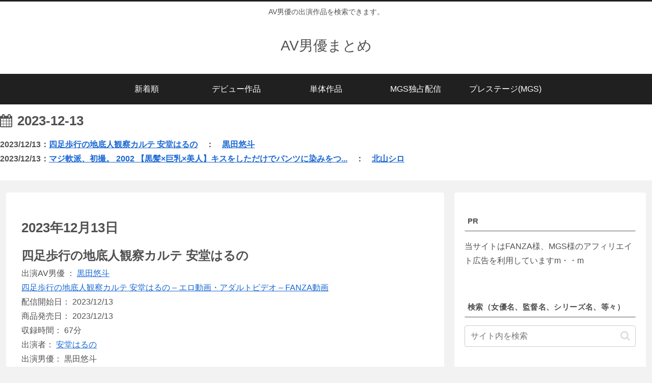

--- FILE ---
content_type: text/html; charset=UTF-8
request_url: https://avdanyuwiki.com/2023/12/13/
body_size: 42949
content:
<!doctype html>
<html lang="ja">

<head>
<meta charset="utf-8">
<meta name="viewport" content="width=device-width, initial-scale=1.0, viewport-fit=cover">
<meta name="referrer" content="no-referrer-when-downgrade">
<meta name="format-detection" content="telephone=no">


  


  
  

  <!-- preconnect dns-prefetch -->
<link rel="preconnect dns-prefetch" href="//www.googletagmanager.com">
<link rel="preconnect dns-prefetch" href="//www.google-analytics.com">
<link rel="preconnect dns-prefetch" href="//ajax.googleapis.com">
<link rel="preconnect dns-prefetch" href="//cdnjs.cloudflare.com">
<link rel="preconnect dns-prefetch" href="//pagead2.googlesyndication.com">
<link rel="preconnect dns-prefetch" href="//googleads.g.doubleclick.net">
<link rel="preconnect dns-prefetch" href="//tpc.googlesyndication.com">
<link rel="preconnect dns-prefetch" href="//ad.doubleclick.net">
<link rel="preconnect dns-prefetch" href="//www.gstatic.com">
<link rel="preconnect dns-prefetch" href="//cse.google.com">
<link rel="preconnect dns-prefetch" href="//fonts.gstatic.com">
<link rel="preconnect dns-prefetch" href="//fonts.googleapis.com">
<link rel="preconnect dns-prefetch" href="//cms.quantserve.com">
<link rel="preconnect dns-prefetch" href="//secure.gravatar.com">
<link rel="preconnect dns-prefetch" href="//cdn.syndication.twimg.com">
<link rel="preconnect dns-prefetch" href="//cdn.jsdelivr.net">
<link rel="preconnect dns-prefetch" href="//cdn.mathjax.org">
<link rel="preconnect dns-prefetch" href="//assets.pinterest.com">
<link rel="preconnect dns-prefetch" href="//images-fe.ssl-images-amazon.com">
<link rel="preconnect dns-prefetch" href="//completion.amazon.com">
<link rel="preconnect dns-prefetch" href="//m.media-amazon.com">
<link rel="preconnect dns-prefetch" href="//i.moshimo.com">
<link rel="preconnect dns-prefetch" href="//aml.valuecommerce.com">
<link rel="preconnect dns-prefetch" href="//dalc.valuecommerce.com">
<link rel="preconnect dns-prefetch" href="//dalb.valuecommerce.com">

<!-- Preload -->
<link rel="preload" as="font" type="font/woff" href="https://avdanyuwiki.com/wp-content/themes/cocoon-master/webfonts/icomoon/fonts/icomoon.woff?v=2.7.0.2" crossorigin="anonymous">
<link rel="preload" as="font" type="font/woff2" href="https://avdanyuwiki.com/wp-content/themes/cocoon-master/webfonts/fontawesome/fonts/fontawesome-webfont.woff2?v=4.7.0" crossorigin="anonymous">
<title>2023年12月13日 | AV男優まとめ</title>
<meta name='robots' content='noindex, follow' />
<link rel='dns-prefetch' href='//cdnjs.cloudflare.com' />
<link rel="alternate" type="application/rss+xml" title="AV男優まとめ &raquo; フィード" href="https://avdanyuwiki.com/feed/" />
<link rel="alternate" type="application/rss+xml" title="AV男優まとめ &raquo; コメントフィード" href="https://avdanyuwiki.com/comments/feed/" />
<link rel='stylesheet' id='wp-block-library-css' href='https://avdanyuwiki.com/wp-includes/css/dist/block-library/style.min.css?ver=6.9&#038;fver=20251203084155' media='all' />
<style id='global-styles-inline-css'>
:root{--wp--preset--aspect-ratio--square: 1;--wp--preset--aspect-ratio--4-3: 4/3;--wp--preset--aspect-ratio--3-4: 3/4;--wp--preset--aspect-ratio--3-2: 3/2;--wp--preset--aspect-ratio--2-3: 2/3;--wp--preset--aspect-ratio--16-9: 16/9;--wp--preset--aspect-ratio--9-16: 9/16;--wp--preset--color--black: #000000;--wp--preset--color--cyan-bluish-gray: #abb8c3;--wp--preset--color--white: #ffffff;--wp--preset--color--pale-pink: #f78da7;--wp--preset--color--vivid-red: #cf2e2e;--wp--preset--color--luminous-vivid-orange: #ff6900;--wp--preset--color--luminous-vivid-amber: #fcb900;--wp--preset--color--light-green-cyan: #7bdcb5;--wp--preset--color--vivid-green-cyan: #00d084;--wp--preset--color--pale-cyan-blue: #8ed1fc;--wp--preset--color--vivid-cyan-blue: #0693e3;--wp--preset--color--vivid-purple: #9b51e0;--wp--preset--color--key-color: #19448e;--wp--preset--color--red: #e60033;--wp--preset--color--pink: #e95295;--wp--preset--color--purple: #884898;--wp--preset--color--deep: #55295b;--wp--preset--color--indigo: #1e50a2;--wp--preset--color--blue: #0095d9;--wp--preset--color--light-blue: #2ca9e1;--wp--preset--color--cyan: #00a3af;--wp--preset--color--teal: #007b43;--wp--preset--color--green: #3eb370;--wp--preset--color--light-green: #8bc34a;--wp--preset--color--lime: #c3d825;--wp--preset--color--yellow: #ffd900;--wp--preset--color--amber: #ffc107;--wp--preset--color--orange: #f39800;--wp--preset--color--deep-orange: #ea5506;--wp--preset--color--brown: #954e2a;--wp--preset--color--light-grey: #dddddd;--wp--preset--color--grey: #949495;--wp--preset--color--dark-grey: #666666;--wp--preset--color--cocoon-black: #333333;--wp--preset--color--cocoon-white: #ffffff;--wp--preset--color--watery-blue: #f3fafe;--wp--preset--color--watery-yellow: #fff7cc;--wp--preset--color--watery-red: #fdf2f2;--wp--preset--color--watery-green: #ebf8f4;--wp--preset--color--ex-a: #ffffff;--wp--preset--color--ex-b: #ffffff;--wp--preset--color--ex-c: #ffffff;--wp--preset--color--ex-d: #ffffff;--wp--preset--color--ex-e: #ffffff;--wp--preset--color--ex-f: #ffffff;--wp--preset--gradient--vivid-cyan-blue-to-vivid-purple: linear-gradient(135deg,rgb(6,147,227) 0%,rgb(155,81,224) 100%);--wp--preset--gradient--light-green-cyan-to-vivid-green-cyan: linear-gradient(135deg,rgb(122,220,180) 0%,rgb(0,208,130) 100%);--wp--preset--gradient--luminous-vivid-amber-to-luminous-vivid-orange: linear-gradient(135deg,rgb(252,185,0) 0%,rgb(255,105,0) 100%);--wp--preset--gradient--luminous-vivid-orange-to-vivid-red: linear-gradient(135deg,rgb(255,105,0) 0%,rgb(207,46,46) 100%);--wp--preset--gradient--very-light-gray-to-cyan-bluish-gray: linear-gradient(135deg,rgb(238,238,238) 0%,rgb(169,184,195) 100%);--wp--preset--gradient--cool-to-warm-spectrum: linear-gradient(135deg,rgb(74,234,220) 0%,rgb(151,120,209) 20%,rgb(207,42,186) 40%,rgb(238,44,130) 60%,rgb(251,105,98) 80%,rgb(254,248,76) 100%);--wp--preset--gradient--blush-light-purple: linear-gradient(135deg,rgb(255,206,236) 0%,rgb(152,150,240) 100%);--wp--preset--gradient--blush-bordeaux: linear-gradient(135deg,rgb(254,205,165) 0%,rgb(254,45,45) 50%,rgb(107,0,62) 100%);--wp--preset--gradient--luminous-dusk: linear-gradient(135deg,rgb(255,203,112) 0%,rgb(199,81,192) 50%,rgb(65,88,208) 100%);--wp--preset--gradient--pale-ocean: linear-gradient(135deg,rgb(255,245,203) 0%,rgb(182,227,212) 50%,rgb(51,167,181) 100%);--wp--preset--gradient--electric-grass: linear-gradient(135deg,rgb(202,248,128) 0%,rgb(113,206,126) 100%);--wp--preset--gradient--midnight: linear-gradient(135deg,rgb(2,3,129) 0%,rgb(40,116,252) 100%);--wp--preset--font-size--small: 13px;--wp--preset--font-size--medium: 20px;--wp--preset--font-size--large: 36px;--wp--preset--font-size--x-large: 42px;--wp--preset--spacing--20: 0.44rem;--wp--preset--spacing--30: 0.67rem;--wp--preset--spacing--40: 1rem;--wp--preset--spacing--50: 1.5rem;--wp--preset--spacing--60: 2.25rem;--wp--preset--spacing--70: 3.38rem;--wp--preset--spacing--80: 5.06rem;--wp--preset--shadow--natural: 6px 6px 9px rgba(0, 0, 0, 0.2);--wp--preset--shadow--deep: 12px 12px 50px rgba(0, 0, 0, 0.4);--wp--preset--shadow--sharp: 6px 6px 0px rgba(0, 0, 0, 0.2);--wp--preset--shadow--outlined: 6px 6px 0px -3px rgb(255, 255, 255), 6px 6px rgb(0, 0, 0);--wp--preset--shadow--crisp: 6px 6px 0px rgb(0, 0, 0);}:root { --wp--style--global--content-size: 840px;--wp--style--global--wide-size: 1200px; }:where(body) { margin: 0; }.wp-site-blocks > .alignleft { float: left; margin-right: 2em; }.wp-site-blocks > .alignright { float: right; margin-left: 2em; }.wp-site-blocks > .aligncenter { justify-content: center; margin-left: auto; margin-right: auto; }:where(.wp-site-blocks) > * { margin-block-start: 24px; margin-block-end: 0; }:where(.wp-site-blocks) > :first-child { margin-block-start: 0; }:where(.wp-site-blocks) > :last-child { margin-block-end: 0; }:root { --wp--style--block-gap: 24px; }:root :where(.is-layout-flow) > :first-child{margin-block-start: 0;}:root :where(.is-layout-flow) > :last-child{margin-block-end: 0;}:root :where(.is-layout-flow) > *{margin-block-start: 24px;margin-block-end: 0;}:root :where(.is-layout-constrained) > :first-child{margin-block-start: 0;}:root :where(.is-layout-constrained) > :last-child{margin-block-end: 0;}:root :where(.is-layout-constrained) > *{margin-block-start: 24px;margin-block-end: 0;}:root :where(.is-layout-flex){gap: 24px;}:root :where(.is-layout-grid){gap: 24px;}.is-layout-flow > .alignleft{float: left;margin-inline-start: 0;margin-inline-end: 2em;}.is-layout-flow > .alignright{float: right;margin-inline-start: 2em;margin-inline-end: 0;}.is-layout-flow > .aligncenter{margin-left: auto !important;margin-right: auto !important;}.is-layout-constrained > .alignleft{float: left;margin-inline-start: 0;margin-inline-end: 2em;}.is-layout-constrained > .alignright{float: right;margin-inline-start: 2em;margin-inline-end: 0;}.is-layout-constrained > .aligncenter{margin-left: auto !important;margin-right: auto !important;}.is-layout-constrained > :where(:not(.alignleft):not(.alignright):not(.alignfull)){max-width: var(--wp--style--global--content-size);margin-left: auto !important;margin-right: auto !important;}.is-layout-constrained > .alignwide{max-width: var(--wp--style--global--wide-size);}body .is-layout-flex{display: flex;}.is-layout-flex{flex-wrap: wrap;align-items: center;}.is-layout-flex > :is(*, div){margin: 0;}body .is-layout-grid{display: grid;}.is-layout-grid > :is(*, div){margin: 0;}body{padding-top: 0px;padding-right: 0px;padding-bottom: 0px;padding-left: 0px;}a:where(:not(.wp-element-button)){text-decoration: underline;}:root :where(.wp-element-button, .wp-block-button__link){background-color: #32373c;border-width: 0;color: #fff;font-family: inherit;font-size: inherit;font-style: inherit;font-weight: inherit;letter-spacing: inherit;line-height: inherit;padding-top: calc(0.667em + 2px);padding-right: calc(1.333em + 2px);padding-bottom: calc(0.667em + 2px);padding-left: calc(1.333em + 2px);text-decoration: none;text-transform: inherit;}.has-black-color{color: var(--wp--preset--color--black) !important;}.has-cyan-bluish-gray-color{color: var(--wp--preset--color--cyan-bluish-gray) !important;}.has-white-color{color: var(--wp--preset--color--white) !important;}.has-pale-pink-color{color: var(--wp--preset--color--pale-pink) !important;}.has-vivid-red-color{color: var(--wp--preset--color--vivid-red) !important;}.has-luminous-vivid-orange-color{color: var(--wp--preset--color--luminous-vivid-orange) !important;}.has-luminous-vivid-amber-color{color: var(--wp--preset--color--luminous-vivid-amber) !important;}.has-light-green-cyan-color{color: var(--wp--preset--color--light-green-cyan) !important;}.has-vivid-green-cyan-color{color: var(--wp--preset--color--vivid-green-cyan) !important;}.has-pale-cyan-blue-color{color: var(--wp--preset--color--pale-cyan-blue) !important;}.has-vivid-cyan-blue-color{color: var(--wp--preset--color--vivid-cyan-blue) !important;}.has-vivid-purple-color{color: var(--wp--preset--color--vivid-purple) !important;}.has-key-color-color{color: var(--wp--preset--color--key-color) !important;}.has-red-color{color: var(--wp--preset--color--red) !important;}.has-pink-color{color: var(--wp--preset--color--pink) !important;}.has-purple-color{color: var(--wp--preset--color--purple) !important;}.has-deep-color{color: var(--wp--preset--color--deep) !important;}.has-indigo-color{color: var(--wp--preset--color--indigo) !important;}.has-blue-color{color: var(--wp--preset--color--blue) !important;}.has-light-blue-color{color: var(--wp--preset--color--light-blue) !important;}.has-cyan-color{color: var(--wp--preset--color--cyan) !important;}.has-teal-color{color: var(--wp--preset--color--teal) !important;}.has-green-color{color: var(--wp--preset--color--green) !important;}.has-light-green-color{color: var(--wp--preset--color--light-green) !important;}.has-lime-color{color: var(--wp--preset--color--lime) !important;}.has-yellow-color{color: var(--wp--preset--color--yellow) !important;}.has-amber-color{color: var(--wp--preset--color--amber) !important;}.has-orange-color{color: var(--wp--preset--color--orange) !important;}.has-deep-orange-color{color: var(--wp--preset--color--deep-orange) !important;}.has-brown-color{color: var(--wp--preset--color--brown) !important;}.has-light-grey-color{color: var(--wp--preset--color--light-grey) !important;}.has-grey-color{color: var(--wp--preset--color--grey) !important;}.has-dark-grey-color{color: var(--wp--preset--color--dark-grey) !important;}.has-cocoon-black-color{color: var(--wp--preset--color--cocoon-black) !important;}.has-cocoon-white-color{color: var(--wp--preset--color--cocoon-white) !important;}.has-watery-blue-color{color: var(--wp--preset--color--watery-blue) !important;}.has-watery-yellow-color{color: var(--wp--preset--color--watery-yellow) !important;}.has-watery-red-color{color: var(--wp--preset--color--watery-red) !important;}.has-watery-green-color{color: var(--wp--preset--color--watery-green) !important;}.has-ex-a-color{color: var(--wp--preset--color--ex-a) !important;}.has-ex-b-color{color: var(--wp--preset--color--ex-b) !important;}.has-ex-c-color{color: var(--wp--preset--color--ex-c) !important;}.has-ex-d-color{color: var(--wp--preset--color--ex-d) !important;}.has-ex-e-color{color: var(--wp--preset--color--ex-e) !important;}.has-ex-f-color{color: var(--wp--preset--color--ex-f) !important;}.has-black-background-color{background-color: var(--wp--preset--color--black) !important;}.has-cyan-bluish-gray-background-color{background-color: var(--wp--preset--color--cyan-bluish-gray) !important;}.has-white-background-color{background-color: var(--wp--preset--color--white) !important;}.has-pale-pink-background-color{background-color: var(--wp--preset--color--pale-pink) !important;}.has-vivid-red-background-color{background-color: var(--wp--preset--color--vivid-red) !important;}.has-luminous-vivid-orange-background-color{background-color: var(--wp--preset--color--luminous-vivid-orange) !important;}.has-luminous-vivid-amber-background-color{background-color: var(--wp--preset--color--luminous-vivid-amber) !important;}.has-light-green-cyan-background-color{background-color: var(--wp--preset--color--light-green-cyan) !important;}.has-vivid-green-cyan-background-color{background-color: var(--wp--preset--color--vivid-green-cyan) !important;}.has-pale-cyan-blue-background-color{background-color: var(--wp--preset--color--pale-cyan-blue) !important;}.has-vivid-cyan-blue-background-color{background-color: var(--wp--preset--color--vivid-cyan-blue) !important;}.has-vivid-purple-background-color{background-color: var(--wp--preset--color--vivid-purple) !important;}.has-key-color-background-color{background-color: var(--wp--preset--color--key-color) !important;}.has-red-background-color{background-color: var(--wp--preset--color--red) !important;}.has-pink-background-color{background-color: var(--wp--preset--color--pink) !important;}.has-purple-background-color{background-color: var(--wp--preset--color--purple) !important;}.has-deep-background-color{background-color: var(--wp--preset--color--deep) !important;}.has-indigo-background-color{background-color: var(--wp--preset--color--indigo) !important;}.has-blue-background-color{background-color: var(--wp--preset--color--blue) !important;}.has-light-blue-background-color{background-color: var(--wp--preset--color--light-blue) !important;}.has-cyan-background-color{background-color: var(--wp--preset--color--cyan) !important;}.has-teal-background-color{background-color: var(--wp--preset--color--teal) !important;}.has-green-background-color{background-color: var(--wp--preset--color--green) !important;}.has-light-green-background-color{background-color: var(--wp--preset--color--light-green) !important;}.has-lime-background-color{background-color: var(--wp--preset--color--lime) !important;}.has-yellow-background-color{background-color: var(--wp--preset--color--yellow) !important;}.has-amber-background-color{background-color: var(--wp--preset--color--amber) !important;}.has-orange-background-color{background-color: var(--wp--preset--color--orange) !important;}.has-deep-orange-background-color{background-color: var(--wp--preset--color--deep-orange) !important;}.has-brown-background-color{background-color: var(--wp--preset--color--brown) !important;}.has-light-grey-background-color{background-color: var(--wp--preset--color--light-grey) !important;}.has-grey-background-color{background-color: var(--wp--preset--color--grey) !important;}.has-dark-grey-background-color{background-color: var(--wp--preset--color--dark-grey) !important;}.has-cocoon-black-background-color{background-color: var(--wp--preset--color--cocoon-black) !important;}.has-cocoon-white-background-color{background-color: var(--wp--preset--color--cocoon-white) !important;}.has-watery-blue-background-color{background-color: var(--wp--preset--color--watery-blue) !important;}.has-watery-yellow-background-color{background-color: var(--wp--preset--color--watery-yellow) !important;}.has-watery-red-background-color{background-color: var(--wp--preset--color--watery-red) !important;}.has-watery-green-background-color{background-color: var(--wp--preset--color--watery-green) !important;}.has-ex-a-background-color{background-color: var(--wp--preset--color--ex-a) !important;}.has-ex-b-background-color{background-color: var(--wp--preset--color--ex-b) !important;}.has-ex-c-background-color{background-color: var(--wp--preset--color--ex-c) !important;}.has-ex-d-background-color{background-color: var(--wp--preset--color--ex-d) !important;}.has-ex-e-background-color{background-color: var(--wp--preset--color--ex-e) !important;}.has-ex-f-background-color{background-color: var(--wp--preset--color--ex-f) !important;}.has-black-border-color{border-color: var(--wp--preset--color--black) !important;}.has-cyan-bluish-gray-border-color{border-color: var(--wp--preset--color--cyan-bluish-gray) !important;}.has-white-border-color{border-color: var(--wp--preset--color--white) !important;}.has-pale-pink-border-color{border-color: var(--wp--preset--color--pale-pink) !important;}.has-vivid-red-border-color{border-color: var(--wp--preset--color--vivid-red) !important;}.has-luminous-vivid-orange-border-color{border-color: var(--wp--preset--color--luminous-vivid-orange) !important;}.has-luminous-vivid-amber-border-color{border-color: var(--wp--preset--color--luminous-vivid-amber) !important;}.has-light-green-cyan-border-color{border-color: var(--wp--preset--color--light-green-cyan) !important;}.has-vivid-green-cyan-border-color{border-color: var(--wp--preset--color--vivid-green-cyan) !important;}.has-pale-cyan-blue-border-color{border-color: var(--wp--preset--color--pale-cyan-blue) !important;}.has-vivid-cyan-blue-border-color{border-color: var(--wp--preset--color--vivid-cyan-blue) !important;}.has-vivid-purple-border-color{border-color: var(--wp--preset--color--vivid-purple) !important;}.has-key-color-border-color{border-color: var(--wp--preset--color--key-color) !important;}.has-red-border-color{border-color: var(--wp--preset--color--red) !important;}.has-pink-border-color{border-color: var(--wp--preset--color--pink) !important;}.has-purple-border-color{border-color: var(--wp--preset--color--purple) !important;}.has-deep-border-color{border-color: var(--wp--preset--color--deep) !important;}.has-indigo-border-color{border-color: var(--wp--preset--color--indigo) !important;}.has-blue-border-color{border-color: var(--wp--preset--color--blue) !important;}.has-light-blue-border-color{border-color: var(--wp--preset--color--light-blue) !important;}.has-cyan-border-color{border-color: var(--wp--preset--color--cyan) !important;}.has-teal-border-color{border-color: var(--wp--preset--color--teal) !important;}.has-green-border-color{border-color: var(--wp--preset--color--green) !important;}.has-light-green-border-color{border-color: var(--wp--preset--color--light-green) !important;}.has-lime-border-color{border-color: var(--wp--preset--color--lime) !important;}.has-yellow-border-color{border-color: var(--wp--preset--color--yellow) !important;}.has-amber-border-color{border-color: var(--wp--preset--color--amber) !important;}.has-orange-border-color{border-color: var(--wp--preset--color--orange) !important;}.has-deep-orange-border-color{border-color: var(--wp--preset--color--deep-orange) !important;}.has-brown-border-color{border-color: var(--wp--preset--color--brown) !important;}.has-light-grey-border-color{border-color: var(--wp--preset--color--light-grey) !important;}.has-grey-border-color{border-color: var(--wp--preset--color--grey) !important;}.has-dark-grey-border-color{border-color: var(--wp--preset--color--dark-grey) !important;}.has-cocoon-black-border-color{border-color: var(--wp--preset--color--cocoon-black) !important;}.has-cocoon-white-border-color{border-color: var(--wp--preset--color--cocoon-white) !important;}.has-watery-blue-border-color{border-color: var(--wp--preset--color--watery-blue) !important;}.has-watery-yellow-border-color{border-color: var(--wp--preset--color--watery-yellow) !important;}.has-watery-red-border-color{border-color: var(--wp--preset--color--watery-red) !important;}.has-watery-green-border-color{border-color: var(--wp--preset--color--watery-green) !important;}.has-ex-a-border-color{border-color: var(--wp--preset--color--ex-a) !important;}.has-ex-b-border-color{border-color: var(--wp--preset--color--ex-b) !important;}.has-ex-c-border-color{border-color: var(--wp--preset--color--ex-c) !important;}.has-ex-d-border-color{border-color: var(--wp--preset--color--ex-d) !important;}.has-ex-e-border-color{border-color: var(--wp--preset--color--ex-e) !important;}.has-ex-f-border-color{border-color: var(--wp--preset--color--ex-f) !important;}.has-vivid-cyan-blue-to-vivid-purple-gradient-background{background: var(--wp--preset--gradient--vivid-cyan-blue-to-vivid-purple) !important;}.has-light-green-cyan-to-vivid-green-cyan-gradient-background{background: var(--wp--preset--gradient--light-green-cyan-to-vivid-green-cyan) !important;}.has-luminous-vivid-amber-to-luminous-vivid-orange-gradient-background{background: var(--wp--preset--gradient--luminous-vivid-amber-to-luminous-vivid-orange) !important;}.has-luminous-vivid-orange-to-vivid-red-gradient-background{background: var(--wp--preset--gradient--luminous-vivid-orange-to-vivid-red) !important;}.has-very-light-gray-to-cyan-bluish-gray-gradient-background{background: var(--wp--preset--gradient--very-light-gray-to-cyan-bluish-gray) !important;}.has-cool-to-warm-spectrum-gradient-background{background: var(--wp--preset--gradient--cool-to-warm-spectrum) !important;}.has-blush-light-purple-gradient-background{background: var(--wp--preset--gradient--blush-light-purple) !important;}.has-blush-bordeaux-gradient-background{background: var(--wp--preset--gradient--blush-bordeaux) !important;}.has-luminous-dusk-gradient-background{background: var(--wp--preset--gradient--luminous-dusk) !important;}.has-pale-ocean-gradient-background{background: var(--wp--preset--gradient--pale-ocean) !important;}.has-electric-grass-gradient-background{background: var(--wp--preset--gradient--electric-grass) !important;}.has-midnight-gradient-background{background: var(--wp--preset--gradient--midnight) !important;}.has-small-font-size{font-size: var(--wp--preset--font-size--small) !important;}.has-medium-font-size{font-size: var(--wp--preset--font-size--medium) !important;}.has-large-font-size{font-size: var(--wp--preset--font-size--large) !important;}.has-x-large-font-size{font-size: var(--wp--preset--font-size--x-large) !important;}
:root :where(.wp-block-pullquote){font-size: 1.5em;line-height: 1.6;}
/*# sourceURL=global-styles-inline-css */
</style>
<link rel='stylesheet' id='ns-category-widget-tree-style-css' href='https://avdanyuwiki.com/wp-content/plugins/ns-category-widget/third-party/jstree/css/themes/default/style.min.css?ver=3.3.16&#038;fver=20250928051951' media='all' />
<link rel='stylesheet' id='cocoon-style-css' href='https://avdanyuwiki.com/wp-content/themes/cocoon-master/style.css?ver=6.9&#038;fver=20260127024258' media='all' />
<link rel='stylesheet' id='cocoon-keyframes-css' href='https://avdanyuwiki.com/wp-content/themes/cocoon-master/keyframes.css?ver=6.9&#038;fver=20260127024257' media='all' />
<link rel='stylesheet' id='font-awesome-style-css' href='https://avdanyuwiki.com/wp-content/themes/cocoon-master/webfonts/fontawesome/css/font-awesome.min.css?ver=6.9&#038;fver=20260127024258' media='all' />
<link rel='stylesheet' id='icomoon-style-css' href='https://avdanyuwiki.com/wp-content/themes/cocoon-master/webfonts/icomoon/style.css?v=2.7.0.2&#038;ver=6.9&#038;fver=20260127024258' media='all' />
<style id='icomoon-style-inline-css'>

  @font-face {
    font-family: 'icomoon';
    src: url(https://avdanyuwiki.com/wp-content/themes/cocoon-master/webfonts/icomoon/fonts/icomoon.woff?v=2.7.0.2) format('woff');
    font-weight: normal;
    font-style: normal;
    font-display: swap;
  }
/*# sourceURL=icomoon-style-inline-css */
</style>
<link rel='stylesheet' id='cocoon-skin-style-css' href='https://avdanyuwiki.com/wp-content/themes/cocoon-master/skins/skin-modernblack/style.css?ver=6.9&#038;fver=20260127024257' media='all' />
<style id='cocoon-skin-style-inline-css'>
body.public-page{--cocoon-text-color:#515151;color:var(--cocoon-text-color)}.main{width:860px}.main{padding-left:29px;padding-right:29px}.main{border-width:1px}.sidebar{width:376px}.wrap{width:1256px}@media screen and (max-width:1255px){.wrap{width:auto}.main,.sidebar,.sidebar-left .main,.sidebar-left .sidebar{margin:0 .5%}.main{width:67.4%}.sidebar{padding:1.5%;width:30%}.entry-card-thumb{width:38%}.entry-card-content{margin-left:40%}}.toc-checkbox{display:none}.toc-content{visibility:hidden;height:0;opacity:.2;transition:all 0.5s ease-out}.toc-checkbox:checked~.toc-content{visibility:visible;padding-top:.6em;height:100%;opacity:1}.toc-title::after{content:'[開く]';margin-left:.5em;cursor:pointer;font-size:.8em}.toc-title:hover::after{text-decoration:underline}.toc-checkbox:checked+.toc-title::after{content:'[閉じる]'}#respond{inset:0;position:absolute;visibility:hidden}.entry-content>*,.demo .entry-content p{line-height:1.8}.entry-content>*,.mce-content-body>*,.article p,.demo .entry-content p,.article dl,.article ul,.article ol,.article blockquote,.article pre,.article table,.article .toc,.body .article,.body .column-wrap,.body .new-entry-cards,.body .popular-entry-cards,.body .navi-entry-cards,.body .box-menus,.body .ranking-item,.body .rss-entry-cards,.body .widget,.body .author-box,.body .blogcard-wrap,.body .login-user-only,.body .information-box,.body .question-box,.body .alert-box,.body .information,.body .question,.body .alert,.body .memo-box,.body .comment-box,.body .common-icon-box,.body .blank-box,.body .button-block,.body .micro-bottom,.body .caption-box,.body .tab-caption-box,.body .label-box,.body .toggle-wrap,.body .wp-block-image,.body .booklink-box,.body .kaerebalink-box,.body .tomarebalink-box,.body .product-item-box,.body .speech-wrap,.body .wp-block-categories,.body .wp-block-archives,.body .wp-block-archives-dropdown,.body .wp-block-calendar,.body .ad-area,.body .wp-block-gallery,.body .wp-block-audio,.body .wp-block-cover,.body .wp-block-file,.body .wp-block-media-text,.body .wp-block-video,.body .wp-block-buttons,.body .wp-block-columns,.body .wp-block-separator,.body .components-placeholder,.body .wp-block-search,.body .wp-block-social-links,.body .timeline-box,.body .blogcard-type,.body .btn-wrap,.body .btn-wrap a,.body .block-box,.body .wp-block-embed,.body .wp-block-group,.body .wp-block-table,.body .scrollable-table,.body .wp-block-separator,.body .wp-block,.body .video-container,.comment-area,.related-entries,.pager-post-navi,.comment-respond{margin-bottom:1.8em}#wpcontent #wpbody .is-root-container>*{margin-bottom:1.8em}.article h2,.article h3,.article h4,.article h5,.article h6{margin-bottom:1.62em}@media screen and (max-width:480px){.body,.menu-content{font-size:15px}}@media screen and (max-width:781px){.wp-block-column{margin-bottom:1.8em}}@media screen and (max-width:834px){.container .column-wrap{gap:1.8em}}.article .micro-top{margin-bottom:.36em}.article .micro-bottom{margin-top:-1.62em}.article .micro-balloon{margin-bottom:.9em}.article .micro-bottom.micro-balloon{margin-top:-1.26em}.blank-box.bb-key-color{border-color:#19448e}.iic-key-color li::before{color:#19448e}.blank-box.bb-tab.bb-key-color::before{background-color:#19448e}.tb-key-color .toggle-button{border:1px solid #19448e;background:#19448e;color:#fff}.tb-key-color .toggle-button::before{color:#ccc}.tb-key-color .toggle-checkbox:checked~.toggle-content{border-color:#19448e}.cb-key-color.caption-box{border-color:#19448e}.cb-key-color .caption-box-label{background-color:#19448e;color:#fff}.tcb-key-color .tab-caption-box-label{background-color:#19448e;color:#fff}.tcb-key-color .tab-caption-box-content{border-color:#19448e}.lb-key-color .label-box-content{border-color:#19448e}.mc-key-color{background-color:#19448e;color:#fff;border:none}.mc-key-color.micro-bottom::after{border-bottom-color:#19448e;border-top-color:transparent}.mc-key-color::before{border-top-color:transparent;border-bottom-color:transparent}.mc-key-color::after{border-top-color:#19448e}.btn-key-color,.btn-wrap.btn-wrap-key-color>a{background-color:#19448e}.has-text-color.has-key-color-color{color:#19448e}.has-background.has-key-color-background-color{background-color:#19448e}.body.article,body#tinymce.wp-editor{background-color:#fff}.body.article,.editor-post-title__block .editor-post-title__input,body#tinymce.wp-editor{color:#333}html .body .has-key-color-background-color{background-color:#19448e}html .body .has-key-color-color{color:#19448e}html .body .has-key-color-border-color{border-color:#19448e}html .body .btn-wrap.has-key-color-background-color>a{background-color:#19448e}html .body .btn-wrap.has-key-color-color>a{color:#19448e}html .body .btn-wrap.has-key-color-border-color>a{border-color:#19448e}html .body .bb-tab.has-key-color-border-color .bb-label{background-color:#19448e}html .body .toggle-wrap.has-key-color-border-color:not(.not-nested-style) .toggle-button{background-color:#19448e}html .body .toggle-wrap.has-key-color-border-color:not(.not-nested-style) .toggle-button,html .body .toggle-wrap.has-key-color-border-color:not(.not-nested-style) .toggle-content{border-color:#19448e}html .body .toggle-wrap.has-key-color-background-color:not(.not-nested-style) .toggle-content{background-color:#19448e}html .body .toggle-wrap.has-key-color-color:not(.not-nested-style) .toggle-content{color:#19448e}html .body .iconlist-box.has-key-color-icon-color li::before{color:#19448e}.micro-text.has-key-color-color{color:#19448e}html .body .micro-balloon.has-key-color-color{color:#19448e}html .body .micro-balloon.has-key-color-background-color{background-color:#19448e;border-color:transparent}html .body .micro-balloon.has-key-color-background-color.micro-bottom::after{border-bottom-color:#19448e;border-top-color:transparent}html .body .micro-balloon.has-key-color-background-color::before{border-top-color:transparent;border-bottom-color:transparent}html .body .micro-balloon.has-key-color-background-color::after{border-top-color:#19448e}html .body .micro-balloon.has-border-color.has-key-color-border-color{border-color:#19448e}html .body .micro-balloon.micro-top.has-key-color-border-color::before{border-top-color:#19448e}html .body .micro-balloon.micro-bottom.has-key-color-border-color::before{border-bottom-color:#19448e}html .body .caption-box.has-key-color-border-color:not(.not-nested-style) .box-label{background-color:#19448e}html .body .tab-caption-box.has-key-color-border-color:not(.not-nested-style) .box-label{background-color:#19448e}html .body .tab-caption-box.has-key-color-border-color:not(.not-nested-style) .box-content{border-color:#19448e}html .body .tab-caption-box.has-key-color-background-color:not(.not-nested-style) .box-content{background-color:#19448e}html .body .tab-caption-box.has-key-color-color:not(.not-nested-style) .box-content{color:#19448e}html .body .label-box.has-key-color-border-color:not(.not-nested-style) .box-content{border-color:#19448e}html .body .label-box.has-key-color-background-color:not(.not-nested-style) .box-content{background-color:#19448e}html .body .label-box.has-key-color-color:not(.not-nested-style) .box-content{color:#19448e}html .body .speech-wrap:not(.not-nested-style) .speech-balloon.has-key-color-background-color{background-color:#19448e}html .body .speech-wrap:not(.not-nested-style) .speech-balloon.has-text-color.has-key-color-color{color:#19448e}html .body .speech-wrap:not(.not-nested-style) .speech-balloon.has-key-color-border-color{border-color:#19448e}html .body .speech-wrap.sbp-l:not(.not-nested-style) .speech-balloon.has-key-color-border-color::before{border-right-color:#19448e}html .body .speech-wrap.sbp-r:not(.not-nested-style) .speech-balloon.has-key-color-border-color::before{border-left-color:#19448e}html .body .speech-wrap.sbp-l:not(.not-nested-style) .speech-balloon.has-key-color-background-color::after{border-right-color:#19448e}html .body .speech-wrap.sbp-r:not(.not-nested-style) .speech-balloon.has-key-color-background-color::after{border-left-color:#19448e}html .body .speech-wrap.sbs-line.sbp-r:not(.not-nested-style) .speech-balloon.has-key-color-background-color{background-color:#19448e}html .body .speech-wrap.sbs-line.sbp-r:not(.not-nested-style) .speech-balloon.has-key-color-border-color{border-color:#19448e}html .body .speech-wrap.sbs-think:not(.not-nested-style) .speech-balloon.has-key-color-border-color::before,html .body .speech-wrap.sbs-think:not(.not-nested-style) .speech-balloon.has-key-color-border-color::after{border-color:#19448e}html .body .speech-wrap.sbs-think:not(.not-nested-style) .speech-balloon.has-key-color-background-color::before,html .body .speech-wrap.sbs-think:not(.not-nested-style) .speech-balloon.has-key-color-background-color::after{background-color:#19448e}html .body .speech-wrap.sbs-think:not(.not-nested-style) .speech-balloon.has-key-color-border-color::before{border-color:#19448e}html .body .timeline-box.has-key-color-point-color:not(.not-nested-style) .timeline-item::before{background-color:#19448e}.has-key-color-border-color.is-style-accordion:not(.not-nested-style) .faq-question{background-color:#19448e}html .body .has-key-color-question-color:not(.not-nested-style) .faq-question-label{color:#19448e}html .body .has-key-color-question-color.has-border-color:not(.not-nested-style) .faq-question-label{color:#19448e}html .body .has-key-color-answer-color:not(.not-nested-style) .faq-answer-label{color:#19448e}html .body .is-style-square.has-key-color-question-color:not(.not-nested-style) .faq-question-label{color:#fff;background-color:#19448e}html .body .is-style-square.has-key-color-answer-color:not(.not-nested-style) .faq-answer-label{color:#fff;background-color:#19448e}html .body .has-red-background-color{background-color:#e60033}html .body .has-red-color{color:#e60033}html .body .has-red-border-color{border-color:#e60033}html .body .btn-wrap.has-red-background-color>a{background-color:#e60033}html .body .btn-wrap.has-red-color>a{color:#e60033}html .body .btn-wrap.has-red-border-color>a{border-color:#e60033}html .body .bb-tab.has-red-border-color .bb-label{background-color:#e60033}html .body .toggle-wrap.has-red-border-color:not(.not-nested-style) .toggle-button{background-color:#e60033}html .body .toggle-wrap.has-red-border-color:not(.not-nested-style) .toggle-button,html .body .toggle-wrap.has-red-border-color:not(.not-nested-style) .toggle-content{border-color:#e60033}html .body .toggle-wrap.has-red-background-color:not(.not-nested-style) .toggle-content{background-color:#e60033}html .body .toggle-wrap.has-red-color:not(.not-nested-style) .toggle-content{color:#e60033}html .body .iconlist-box.has-red-icon-color li::before{color:#e60033}.micro-text.has-red-color{color:#e60033}html .body .micro-balloon.has-red-color{color:#e60033}html .body .micro-balloon.has-red-background-color{background-color:#e60033;border-color:transparent}html .body .micro-balloon.has-red-background-color.micro-bottom::after{border-bottom-color:#e60033;border-top-color:transparent}html .body .micro-balloon.has-red-background-color::before{border-top-color:transparent;border-bottom-color:transparent}html .body .micro-balloon.has-red-background-color::after{border-top-color:#e60033}html .body .micro-balloon.has-border-color.has-red-border-color{border-color:#e60033}html .body .micro-balloon.micro-top.has-red-border-color::before{border-top-color:#e60033}html .body .micro-balloon.micro-bottom.has-red-border-color::before{border-bottom-color:#e60033}html .body .caption-box.has-red-border-color:not(.not-nested-style) .box-label{background-color:#e60033}html .body .tab-caption-box.has-red-border-color:not(.not-nested-style) .box-label{background-color:#e60033}html .body .tab-caption-box.has-red-border-color:not(.not-nested-style) .box-content{border-color:#e60033}html .body .tab-caption-box.has-red-background-color:not(.not-nested-style) .box-content{background-color:#e60033}html .body .tab-caption-box.has-red-color:not(.not-nested-style) .box-content{color:#e60033}html .body .label-box.has-red-border-color:not(.not-nested-style) .box-content{border-color:#e60033}html .body .label-box.has-red-background-color:not(.not-nested-style) .box-content{background-color:#e60033}html .body .label-box.has-red-color:not(.not-nested-style) .box-content{color:#e60033}html .body .speech-wrap:not(.not-nested-style) .speech-balloon.has-red-background-color{background-color:#e60033}html .body .speech-wrap:not(.not-nested-style) .speech-balloon.has-text-color.has-red-color{color:#e60033}html .body .speech-wrap:not(.not-nested-style) .speech-balloon.has-red-border-color{border-color:#e60033}html .body .speech-wrap.sbp-l:not(.not-nested-style) .speech-balloon.has-red-border-color::before{border-right-color:#e60033}html .body .speech-wrap.sbp-r:not(.not-nested-style) .speech-balloon.has-red-border-color::before{border-left-color:#e60033}html .body .speech-wrap.sbp-l:not(.not-nested-style) .speech-balloon.has-red-background-color::after{border-right-color:#e60033}html .body .speech-wrap.sbp-r:not(.not-nested-style) .speech-balloon.has-red-background-color::after{border-left-color:#e60033}html .body .speech-wrap.sbs-line.sbp-r:not(.not-nested-style) .speech-balloon.has-red-background-color{background-color:#e60033}html .body .speech-wrap.sbs-line.sbp-r:not(.not-nested-style) .speech-balloon.has-red-border-color{border-color:#e60033}html .body .speech-wrap.sbs-think:not(.not-nested-style) .speech-balloon.has-red-border-color::before,html .body .speech-wrap.sbs-think:not(.not-nested-style) .speech-balloon.has-red-border-color::after{border-color:#e60033}html .body .speech-wrap.sbs-think:not(.not-nested-style) .speech-balloon.has-red-background-color::before,html .body .speech-wrap.sbs-think:not(.not-nested-style) .speech-balloon.has-red-background-color::after{background-color:#e60033}html .body .speech-wrap.sbs-think:not(.not-nested-style) .speech-balloon.has-red-border-color::before{border-color:#e60033}html .body .timeline-box.has-red-point-color:not(.not-nested-style) .timeline-item::before{background-color:#e60033}.has-red-border-color.is-style-accordion:not(.not-nested-style) .faq-question{background-color:#e60033}html .body .has-red-question-color:not(.not-nested-style) .faq-question-label{color:#e60033}html .body .has-red-question-color.has-border-color:not(.not-nested-style) .faq-question-label{color:#e60033}html .body .has-red-answer-color:not(.not-nested-style) .faq-answer-label{color:#e60033}html .body .is-style-square.has-red-question-color:not(.not-nested-style) .faq-question-label{color:#fff;background-color:#e60033}html .body .is-style-square.has-red-answer-color:not(.not-nested-style) .faq-answer-label{color:#fff;background-color:#e60033}html .body .has-pink-background-color{background-color:#e95295}html .body .has-pink-color{color:#e95295}html .body .has-pink-border-color{border-color:#e95295}html .body .btn-wrap.has-pink-background-color>a{background-color:#e95295}html .body .btn-wrap.has-pink-color>a{color:#e95295}html .body .btn-wrap.has-pink-border-color>a{border-color:#e95295}html .body .bb-tab.has-pink-border-color .bb-label{background-color:#e95295}html .body .toggle-wrap.has-pink-border-color:not(.not-nested-style) .toggle-button{background-color:#e95295}html .body .toggle-wrap.has-pink-border-color:not(.not-nested-style) .toggle-button,html .body .toggle-wrap.has-pink-border-color:not(.not-nested-style) .toggle-content{border-color:#e95295}html .body .toggle-wrap.has-pink-background-color:not(.not-nested-style) .toggle-content{background-color:#e95295}html .body .toggle-wrap.has-pink-color:not(.not-nested-style) .toggle-content{color:#e95295}html .body .iconlist-box.has-pink-icon-color li::before{color:#e95295}.micro-text.has-pink-color{color:#e95295}html .body .micro-balloon.has-pink-color{color:#e95295}html .body .micro-balloon.has-pink-background-color{background-color:#e95295;border-color:transparent}html .body .micro-balloon.has-pink-background-color.micro-bottom::after{border-bottom-color:#e95295;border-top-color:transparent}html .body .micro-balloon.has-pink-background-color::before{border-top-color:transparent;border-bottom-color:transparent}html .body .micro-balloon.has-pink-background-color::after{border-top-color:#e95295}html .body .micro-balloon.has-border-color.has-pink-border-color{border-color:#e95295}html .body .micro-balloon.micro-top.has-pink-border-color::before{border-top-color:#e95295}html .body .micro-balloon.micro-bottom.has-pink-border-color::before{border-bottom-color:#e95295}html .body .caption-box.has-pink-border-color:not(.not-nested-style) .box-label{background-color:#e95295}html .body .tab-caption-box.has-pink-border-color:not(.not-nested-style) .box-label{background-color:#e95295}html .body .tab-caption-box.has-pink-border-color:not(.not-nested-style) .box-content{border-color:#e95295}html .body .tab-caption-box.has-pink-background-color:not(.not-nested-style) .box-content{background-color:#e95295}html .body .tab-caption-box.has-pink-color:not(.not-nested-style) .box-content{color:#e95295}html .body .label-box.has-pink-border-color:not(.not-nested-style) .box-content{border-color:#e95295}html .body .label-box.has-pink-background-color:not(.not-nested-style) .box-content{background-color:#e95295}html .body .label-box.has-pink-color:not(.not-nested-style) .box-content{color:#e95295}html .body .speech-wrap:not(.not-nested-style) .speech-balloon.has-pink-background-color{background-color:#e95295}html .body .speech-wrap:not(.not-nested-style) .speech-balloon.has-text-color.has-pink-color{color:#e95295}html .body .speech-wrap:not(.not-nested-style) .speech-balloon.has-pink-border-color{border-color:#e95295}html .body .speech-wrap.sbp-l:not(.not-nested-style) .speech-balloon.has-pink-border-color::before{border-right-color:#e95295}html .body .speech-wrap.sbp-r:not(.not-nested-style) .speech-balloon.has-pink-border-color::before{border-left-color:#e95295}html .body .speech-wrap.sbp-l:not(.not-nested-style) .speech-balloon.has-pink-background-color::after{border-right-color:#e95295}html .body .speech-wrap.sbp-r:not(.not-nested-style) .speech-balloon.has-pink-background-color::after{border-left-color:#e95295}html .body .speech-wrap.sbs-line.sbp-r:not(.not-nested-style) .speech-balloon.has-pink-background-color{background-color:#e95295}html .body .speech-wrap.sbs-line.sbp-r:not(.not-nested-style) .speech-balloon.has-pink-border-color{border-color:#e95295}html .body .speech-wrap.sbs-think:not(.not-nested-style) .speech-balloon.has-pink-border-color::before,html .body .speech-wrap.sbs-think:not(.not-nested-style) .speech-balloon.has-pink-border-color::after{border-color:#e95295}html .body .speech-wrap.sbs-think:not(.not-nested-style) .speech-balloon.has-pink-background-color::before,html .body .speech-wrap.sbs-think:not(.not-nested-style) .speech-balloon.has-pink-background-color::after{background-color:#e95295}html .body .speech-wrap.sbs-think:not(.not-nested-style) .speech-balloon.has-pink-border-color::before{border-color:#e95295}html .body .timeline-box.has-pink-point-color:not(.not-nested-style) .timeline-item::before{background-color:#e95295}.has-pink-border-color.is-style-accordion:not(.not-nested-style) .faq-question{background-color:#e95295}html .body .has-pink-question-color:not(.not-nested-style) .faq-question-label{color:#e95295}html .body .has-pink-question-color.has-border-color:not(.not-nested-style) .faq-question-label{color:#e95295}html .body .has-pink-answer-color:not(.not-nested-style) .faq-answer-label{color:#e95295}html .body .is-style-square.has-pink-question-color:not(.not-nested-style) .faq-question-label{color:#fff;background-color:#e95295}html .body .is-style-square.has-pink-answer-color:not(.not-nested-style) .faq-answer-label{color:#fff;background-color:#e95295}html .body .has-purple-background-color{background-color:#884898}html .body .has-purple-color{color:#884898}html .body .has-purple-border-color{border-color:#884898}html .body .btn-wrap.has-purple-background-color>a{background-color:#884898}html .body .btn-wrap.has-purple-color>a{color:#884898}html .body .btn-wrap.has-purple-border-color>a{border-color:#884898}html .body .bb-tab.has-purple-border-color .bb-label{background-color:#884898}html .body .toggle-wrap.has-purple-border-color:not(.not-nested-style) .toggle-button{background-color:#884898}html .body .toggle-wrap.has-purple-border-color:not(.not-nested-style) .toggle-button,html .body .toggle-wrap.has-purple-border-color:not(.not-nested-style) .toggle-content{border-color:#884898}html .body .toggle-wrap.has-purple-background-color:not(.not-nested-style) .toggle-content{background-color:#884898}html .body .toggle-wrap.has-purple-color:not(.not-nested-style) .toggle-content{color:#884898}html .body .iconlist-box.has-purple-icon-color li::before{color:#884898}.micro-text.has-purple-color{color:#884898}html .body .micro-balloon.has-purple-color{color:#884898}html .body .micro-balloon.has-purple-background-color{background-color:#884898;border-color:transparent}html .body .micro-balloon.has-purple-background-color.micro-bottom::after{border-bottom-color:#884898;border-top-color:transparent}html .body .micro-balloon.has-purple-background-color::before{border-top-color:transparent;border-bottom-color:transparent}html .body .micro-balloon.has-purple-background-color::after{border-top-color:#884898}html .body .micro-balloon.has-border-color.has-purple-border-color{border-color:#884898}html .body .micro-balloon.micro-top.has-purple-border-color::before{border-top-color:#884898}html .body .micro-balloon.micro-bottom.has-purple-border-color::before{border-bottom-color:#884898}html .body .caption-box.has-purple-border-color:not(.not-nested-style) .box-label{background-color:#884898}html .body .tab-caption-box.has-purple-border-color:not(.not-nested-style) .box-label{background-color:#884898}html .body .tab-caption-box.has-purple-border-color:not(.not-nested-style) .box-content{border-color:#884898}html .body .tab-caption-box.has-purple-background-color:not(.not-nested-style) .box-content{background-color:#884898}html .body .tab-caption-box.has-purple-color:not(.not-nested-style) .box-content{color:#884898}html .body .label-box.has-purple-border-color:not(.not-nested-style) .box-content{border-color:#884898}html .body .label-box.has-purple-background-color:not(.not-nested-style) .box-content{background-color:#884898}html .body .label-box.has-purple-color:not(.not-nested-style) .box-content{color:#884898}html .body .speech-wrap:not(.not-nested-style) .speech-balloon.has-purple-background-color{background-color:#884898}html .body .speech-wrap:not(.not-nested-style) .speech-balloon.has-text-color.has-purple-color{color:#884898}html .body .speech-wrap:not(.not-nested-style) .speech-balloon.has-purple-border-color{border-color:#884898}html .body .speech-wrap.sbp-l:not(.not-nested-style) .speech-balloon.has-purple-border-color::before{border-right-color:#884898}html .body .speech-wrap.sbp-r:not(.not-nested-style) .speech-balloon.has-purple-border-color::before{border-left-color:#884898}html .body .speech-wrap.sbp-l:not(.not-nested-style) .speech-balloon.has-purple-background-color::after{border-right-color:#884898}html .body .speech-wrap.sbp-r:not(.not-nested-style) .speech-balloon.has-purple-background-color::after{border-left-color:#884898}html .body .speech-wrap.sbs-line.sbp-r:not(.not-nested-style) .speech-balloon.has-purple-background-color{background-color:#884898}html .body .speech-wrap.sbs-line.sbp-r:not(.not-nested-style) .speech-balloon.has-purple-border-color{border-color:#884898}html .body .speech-wrap.sbs-think:not(.not-nested-style) .speech-balloon.has-purple-border-color::before,html .body .speech-wrap.sbs-think:not(.not-nested-style) .speech-balloon.has-purple-border-color::after{border-color:#884898}html .body .speech-wrap.sbs-think:not(.not-nested-style) .speech-balloon.has-purple-background-color::before,html .body .speech-wrap.sbs-think:not(.not-nested-style) .speech-balloon.has-purple-background-color::after{background-color:#884898}html .body .speech-wrap.sbs-think:not(.not-nested-style) .speech-balloon.has-purple-border-color::before{border-color:#884898}html .body .timeline-box.has-purple-point-color:not(.not-nested-style) .timeline-item::before{background-color:#884898}.has-purple-border-color.is-style-accordion:not(.not-nested-style) .faq-question{background-color:#884898}html .body .has-purple-question-color:not(.not-nested-style) .faq-question-label{color:#884898}html .body .has-purple-question-color.has-border-color:not(.not-nested-style) .faq-question-label{color:#884898}html .body .has-purple-answer-color:not(.not-nested-style) .faq-answer-label{color:#884898}html .body .is-style-square.has-purple-question-color:not(.not-nested-style) .faq-question-label{color:#fff;background-color:#884898}html .body .is-style-square.has-purple-answer-color:not(.not-nested-style) .faq-answer-label{color:#fff;background-color:#884898}html .body .has-deep-background-color{background-color:#55295b}html .body .has-deep-color{color:#55295b}html .body .has-deep-border-color{border-color:#55295b}html .body .btn-wrap.has-deep-background-color>a{background-color:#55295b}html .body .btn-wrap.has-deep-color>a{color:#55295b}html .body .btn-wrap.has-deep-border-color>a{border-color:#55295b}html .body .bb-tab.has-deep-border-color .bb-label{background-color:#55295b}html .body .toggle-wrap.has-deep-border-color:not(.not-nested-style) .toggle-button{background-color:#55295b}html .body .toggle-wrap.has-deep-border-color:not(.not-nested-style) .toggle-button,html .body .toggle-wrap.has-deep-border-color:not(.not-nested-style) .toggle-content{border-color:#55295b}html .body .toggle-wrap.has-deep-background-color:not(.not-nested-style) .toggle-content{background-color:#55295b}html .body .toggle-wrap.has-deep-color:not(.not-nested-style) .toggle-content{color:#55295b}html .body .iconlist-box.has-deep-icon-color li::before{color:#55295b}.micro-text.has-deep-color{color:#55295b}html .body .micro-balloon.has-deep-color{color:#55295b}html .body .micro-balloon.has-deep-background-color{background-color:#55295b;border-color:transparent}html .body .micro-balloon.has-deep-background-color.micro-bottom::after{border-bottom-color:#55295b;border-top-color:transparent}html .body .micro-balloon.has-deep-background-color::before{border-top-color:transparent;border-bottom-color:transparent}html .body .micro-balloon.has-deep-background-color::after{border-top-color:#55295b}html .body .micro-balloon.has-border-color.has-deep-border-color{border-color:#55295b}html .body .micro-balloon.micro-top.has-deep-border-color::before{border-top-color:#55295b}html .body .micro-balloon.micro-bottom.has-deep-border-color::before{border-bottom-color:#55295b}html .body .caption-box.has-deep-border-color:not(.not-nested-style) .box-label{background-color:#55295b}html .body .tab-caption-box.has-deep-border-color:not(.not-nested-style) .box-label{background-color:#55295b}html .body .tab-caption-box.has-deep-border-color:not(.not-nested-style) .box-content{border-color:#55295b}html .body .tab-caption-box.has-deep-background-color:not(.not-nested-style) .box-content{background-color:#55295b}html .body .tab-caption-box.has-deep-color:not(.not-nested-style) .box-content{color:#55295b}html .body .label-box.has-deep-border-color:not(.not-nested-style) .box-content{border-color:#55295b}html .body .label-box.has-deep-background-color:not(.not-nested-style) .box-content{background-color:#55295b}html .body .label-box.has-deep-color:not(.not-nested-style) .box-content{color:#55295b}html .body .speech-wrap:not(.not-nested-style) .speech-balloon.has-deep-background-color{background-color:#55295b}html .body .speech-wrap:not(.not-nested-style) .speech-balloon.has-text-color.has-deep-color{color:#55295b}html .body .speech-wrap:not(.not-nested-style) .speech-balloon.has-deep-border-color{border-color:#55295b}html .body .speech-wrap.sbp-l:not(.not-nested-style) .speech-balloon.has-deep-border-color::before{border-right-color:#55295b}html .body .speech-wrap.sbp-r:not(.not-nested-style) .speech-balloon.has-deep-border-color::before{border-left-color:#55295b}html .body .speech-wrap.sbp-l:not(.not-nested-style) .speech-balloon.has-deep-background-color::after{border-right-color:#55295b}html .body .speech-wrap.sbp-r:not(.not-nested-style) .speech-balloon.has-deep-background-color::after{border-left-color:#55295b}html .body .speech-wrap.sbs-line.sbp-r:not(.not-nested-style) .speech-balloon.has-deep-background-color{background-color:#55295b}html .body .speech-wrap.sbs-line.sbp-r:not(.not-nested-style) .speech-balloon.has-deep-border-color{border-color:#55295b}html .body .speech-wrap.sbs-think:not(.not-nested-style) .speech-balloon.has-deep-border-color::before,html .body .speech-wrap.sbs-think:not(.not-nested-style) .speech-balloon.has-deep-border-color::after{border-color:#55295b}html .body .speech-wrap.sbs-think:not(.not-nested-style) .speech-balloon.has-deep-background-color::before,html .body .speech-wrap.sbs-think:not(.not-nested-style) .speech-balloon.has-deep-background-color::after{background-color:#55295b}html .body .speech-wrap.sbs-think:not(.not-nested-style) .speech-balloon.has-deep-border-color::before{border-color:#55295b}html .body .timeline-box.has-deep-point-color:not(.not-nested-style) .timeline-item::before{background-color:#55295b}.has-deep-border-color.is-style-accordion:not(.not-nested-style) .faq-question{background-color:#55295b}html .body .has-deep-question-color:not(.not-nested-style) .faq-question-label{color:#55295b}html .body .has-deep-question-color.has-border-color:not(.not-nested-style) .faq-question-label{color:#55295b}html .body .has-deep-answer-color:not(.not-nested-style) .faq-answer-label{color:#55295b}html .body .is-style-square.has-deep-question-color:not(.not-nested-style) .faq-question-label{color:#fff;background-color:#55295b}html .body .is-style-square.has-deep-answer-color:not(.not-nested-style) .faq-answer-label{color:#fff;background-color:#55295b}html .body .has-indigo-background-color{background-color:#1e50a2}html .body .has-indigo-color{color:#1e50a2}html .body .has-indigo-border-color{border-color:#1e50a2}html .body .btn-wrap.has-indigo-background-color>a{background-color:#1e50a2}html .body .btn-wrap.has-indigo-color>a{color:#1e50a2}html .body .btn-wrap.has-indigo-border-color>a{border-color:#1e50a2}html .body .bb-tab.has-indigo-border-color .bb-label{background-color:#1e50a2}html .body .toggle-wrap.has-indigo-border-color:not(.not-nested-style) .toggle-button{background-color:#1e50a2}html .body .toggle-wrap.has-indigo-border-color:not(.not-nested-style) .toggle-button,html .body .toggle-wrap.has-indigo-border-color:not(.not-nested-style) .toggle-content{border-color:#1e50a2}html .body .toggle-wrap.has-indigo-background-color:not(.not-nested-style) .toggle-content{background-color:#1e50a2}html .body .toggle-wrap.has-indigo-color:not(.not-nested-style) .toggle-content{color:#1e50a2}html .body .iconlist-box.has-indigo-icon-color li::before{color:#1e50a2}.micro-text.has-indigo-color{color:#1e50a2}html .body .micro-balloon.has-indigo-color{color:#1e50a2}html .body .micro-balloon.has-indigo-background-color{background-color:#1e50a2;border-color:transparent}html .body .micro-balloon.has-indigo-background-color.micro-bottom::after{border-bottom-color:#1e50a2;border-top-color:transparent}html .body .micro-balloon.has-indigo-background-color::before{border-top-color:transparent;border-bottom-color:transparent}html .body .micro-balloon.has-indigo-background-color::after{border-top-color:#1e50a2}html .body .micro-balloon.has-border-color.has-indigo-border-color{border-color:#1e50a2}html .body .micro-balloon.micro-top.has-indigo-border-color::before{border-top-color:#1e50a2}html .body .micro-balloon.micro-bottom.has-indigo-border-color::before{border-bottom-color:#1e50a2}html .body .caption-box.has-indigo-border-color:not(.not-nested-style) .box-label{background-color:#1e50a2}html .body .tab-caption-box.has-indigo-border-color:not(.not-nested-style) .box-label{background-color:#1e50a2}html .body .tab-caption-box.has-indigo-border-color:not(.not-nested-style) .box-content{border-color:#1e50a2}html .body .tab-caption-box.has-indigo-background-color:not(.not-nested-style) .box-content{background-color:#1e50a2}html .body .tab-caption-box.has-indigo-color:not(.not-nested-style) .box-content{color:#1e50a2}html .body .label-box.has-indigo-border-color:not(.not-nested-style) .box-content{border-color:#1e50a2}html .body .label-box.has-indigo-background-color:not(.not-nested-style) .box-content{background-color:#1e50a2}html .body .label-box.has-indigo-color:not(.not-nested-style) .box-content{color:#1e50a2}html .body .speech-wrap:not(.not-nested-style) .speech-balloon.has-indigo-background-color{background-color:#1e50a2}html .body .speech-wrap:not(.not-nested-style) .speech-balloon.has-text-color.has-indigo-color{color:#1e50a2}html .body .speech-wrap:not(.not-nested-style) .speech-balloon.has-indigo-border-color{border-color:#1e50a2}html .body .speech-wrap.sbp-l:not(.not-nested-style) .speech-balloon.has-indigo-border-color::before{border-right-color:#1e50a2}html .body .speech-wrap.sbp-r:not(.not-nested-style) .speech-balloon.has-indigo-border-color::before{border-left-color:#1e50a2}html .body .speech-wrap.sbp-l:not(.not-nested-style) .speech-balloon.has-indigo-background-color::after{border-right-color:#1e50a2}html .body .speech-wrap.sbp-r:not(.not-nested-style) .speech-balloon.has-indigo-background-color::after{border-left-color:#1e50a2}html .body .speech-wrap.sbs-line.sbp-r:not(.not-nested-style) .speech-balloon.has-indigo-background-color{background-color:#1e50a2}html .body .speech-wrap.sbs-line.sbp-r:not(.not-nested-style) .speech-balloon.has-indigo-border-color{border-color:#1e50a2}html .body .speech-wrap.sbs-think:not(.not-nested-style) .speech-balloon.has-indigo-border-color::before,html .body .speech-wrap.sbs-think:not(.not-nested-style) .speech-balloon.has-indigo-border-color::after{border-color:#1e50a2}html .body .speech-wrap.sbs-think:not(.not-nested-style) .speech-balloon.has-indigo-background-color::before,html .body .speech-wrap.sbs-think:not(.not-nested-style) .speech-balloon.has-indigo-background-color::after{background-color:#1e50a2}html .body .speech-wrap.sbs-think:not(.not-nested-style) .speech-balloon.has-indigo-border-color::before{border-color:#1e50a2}html .body .timeline-box.has-indigo-point-color:not(.not-nested-style) .timeline-item::before{background-color:#1e50a2}.has-indigo-border-color.is-style-accordion:not(.not-nested-style) .faq-question{background-color:#1e50a2}html .body .has-indigo-question-color:not(.not-nested-style) .faq-question-label{color:#1e50a2}html .body .has-indigo-question-color.has-border-color:not(.not-nested-style) .faq-question-label{color:#1e50a2}html .body .has-indigo-answer-color:not(.not-nested-style) .faq-answer-label{color:#1e50a2}html .body .is-style-square.has-indigo-question-color:not(.not-nested-style) .faq-question-label{color:#fff;background-color:#1e50a2}html .body .is-style-square.has-indigo-answer-color:not(.not-nested-style) .faq-answer-label{color:#fff;background-color:#1e50a2}html .body .has-blue-background-color{background-color:#0095d9}html .body .has-blue-color{color:#0095d9}html .body .has-blue-border-color{border-color:#0095d9}html .body .btn-wrap.has-blue-background-color>a{background-color:#0095d9}html .body .btn-wrap.has-blue-color>a{color:#0095d9}html .body .btn-wrap.has-blue-border-color>a{border-color:#0095d9}html .body .bb-tab.has-blue-border-color .bb-label{background-color:#0095d9}html .body .toggle-wrap.has-blue-border-color:not(.not-nested-style) .toggle-button{background-color:#0095d9}html .body .toggle-wrap.has-blue-border-color:not(.not-nested-style) .toggle-button,html .body .toggle-wrap.has-blue-border-color:not(.not-nested-style) .toggle-content{border-color:#0095d9}html .body .toggle-wrap.has-blue-background-color:not(.not-nested-style) .toggle-content{background-color:#0095d9}html .body .toggle-wrap.has-blue-color:not(.not-nested-style) .toggle-content{color:#0095d9}html .body .iconlist-box.has-blue-icon-color li::before{color:#0095d9}.micro-text.has-blue-color{color:#0095d9}html .body .micro-balloon.has-blue-color{color:#0095d9}html .body .micro-balloon.has-blue-background-color{background-color:#0095d9;border-color:transparent}html .body .micro-balloon.has-blue-background-color.micro-bottom::after{border-bottom-color:#0095d9;border-top-color:transparent}html .body .micro-balloon.has-blue-background-color::before{border-top-color:transparent;border-bottom-color:transparent}html .body .micro-balloon.has-blue-background-color::after{border-top-color:#0095d9}html .body .micro-balloon.has-border-color.has-blue-border-color{border-color:#0095d9}html .body .micro-balloon.micro-top.has-blue-border-color::before{border-top-color:#0095d9}html .body .micro-balloon.micro-bottom.has-blue-border-color::before{border-bottom-color:#0095d9}html .body .caption-box.has-blue-border-color:not(.not-nested-style) .box-label{background-color:#0095d9}html .body .tab-caption-box.has-blue-border-color:not(.not-nested-style) .box-label{background-color:#0095d9}html .body .tab-caption-box.has-blue-border-color:not(.not-nested-style) .box-content{border-color:#0095d9}html .body .tab-caption-box.has-blue-background-color:not(.not-nested-style) .box-content{background-color:#0095d9}html .body .tab-caption-box.has-blue-color:not(.not-nested-style) .box-content{color:#0095d9}html .body .label-box.has-blue-border-color:not(.not-nested-style) .box-content{border-color:#0095d9}html .body .label-box.has-blue-background-color:not(.not-nested-style) .box-content{background-color:#0095d9}html .body .label-box.has-blue-color:not(.not-nested-style) .box-content{color:#0095d9}html .body .speech-wrap:not(.not-nested-style) .speech-balloon.has-blue-background-color{background-color:#0095d9}html .body .speech-wrap:not(.not-nested-style) .speech-balloon.has-text-color.has-blue-color{color:#0095d9}html .body .speech-wrap:not(.not-nested-style) .speech-balloon.has-blue-border-color{border-color:#0095d9}html .body .speech-wrap.sbp-l:not(.not-nested-style) .speech-balloon.has-blue-border-color::before{border-right-color:#0095d9}html .body .speech-wrap.sbp-r:not(.not-nested-style) .speech-balloon.has-blue-border-color::before{border-left-color:#0095d9}html .body .speech-wrap.sbp-l:not(.not-nested-style) .speech-balloon.has-blue-background-color::after{border-right-color:#0095d9}html .body .speech-wrap.sbp-r:not(.not-nested-style) .speech-balloon.has-blue-background-color::after{border-left-color:#0095d9}html .body .speech-wrap.sbs-line.sbp-r:not(.not-nested-style) .speech-balloon.has-blue-background-color{background-color:#0095d9}html .body .speech-wrap.sbs-line.sbp-r:not(.not-nested-style) .speech-balloon.has-blue-border-color{border-color:#0095d9}html .body .speech-wrap.sbs-think:not(.not-nested-style) .speech-balloon.has-blue-border-color::before,html .body .speech-wrap.sbs-think:not(.not-nested-style) .speech-balloon.has-blue-border-color::after{border-color:#0095d9}html .body .speech-wrap.sbs-think:not(.not-nested-style) .speech-balloon.has-blue-background-color::before,html .body .speech-wrap.sbs-think:not(.not-nested-style) .speech-balloon.has-blue-background-color::after{background-color:#0095d9}html .body .speech-wrap.sbs-think:not(.not-nested-style) .speech-balloon.has-blue-border-color::before{border-color:#0095d9}html .body .timeline-box.has-blue-point-color:not(.not-nested-style) .timeline-item::before{background-color:#0095d9}.has-blue-border-color.is-style-accordion:not(.not-nested-style) .faq-question{background-color:#0095d9}html .body .has-blue-question-color:not(.not-nested-style) .faq-question-label{color:#0095d9}html .body .has-blue-question-color.has-border-color:not(.not-nested-style) .faq-question-label{color:#0095d9}html .body .has-blue-answer-color:not(.not-nested-style) .faq-answer-label{color:#0095d9}html .body .is-style-square.has-blue-question-color:not(.not-nested-style) .faq-question-label{color:#fff;background-color:#0095d9}html .body .is-style-square.has-blue-answer-color:not(.not-nested-style) .faq-answer-label{color:#fff;background-color:#0095d9}html .body .has-light-blue-background-color{background-color:#2ca9e1}html .body .has-light-blue-color{color:#2ca9e1}html .body .has-light-blue-border-color{border-color:#2ca9e1}html .body .btn-wrap.has-light-blue-background-color>a{background-color:#2ca9e1}html .body .btn-wrap.has-light-blue-color>a{color:#2ca9e1}html .body .btn-wrap.has-light-blue-border-color>a{border-color:#2ca9e1}html .body .bb-tab.has-light-blue-border-color .bb-label{background-color:#2ca9e1}html .body .toggle-wrap.has-light-blue-border-color:not(.not-nested-style) .toggle-button{background-color:#2ca9e1}html .body .toggle-wrap.has-light-blue-border-color:not(.not-nested-style) .toggle-button,html .body .toggle-wrap.has-light-blue-border-color:not(.not-nested-style) .toggle-content{border-color:#2ca9e1}html .body .toggle-wrap.has-light-blue-background-color:not(.not-nested-style) .toggle-content{background-color:#2ca9e1}html .body .toggle-wrap.has-light-blue-color:not(.not-nested-style) .toggle-content{color:#2ca9e1}html .body .iconlist-box.has-light-blue-icon-color li::before{color:#2ca9e1}.micro-text.has-light-blue-color{color:#2ca9e1}html .body .micro-balloon.has-light-blue-color{color:#2ca9e1}html .body .micro-balloon.has-light-blue-background-color{background-color:#2ca9e1;border-color:transparent}html .body .micro-balloon.has-light-blue-background-color.micro-bottom::after{border-bottom-color:#2ca9e1;border-top-color:transparent}html .body .micro-balloon.has-light-blue-background-color::before{border-top-color:transparent;border-bottom-color:transparent}html .body .micro-balloon.has-light-blue-background-color::after{border-top-color:#2ca9e1}html .body .micro-balloon.has-border-color.has-light-blue-border-color{border-color:#2ca9e1}html .body .micro-balloon.micro-top.has-light-blue-border-color::before{border-top-color:#2ca9e1}html .body .micro-balloon.micro-bottom.has-light-blue-border-color::before{border-bottom-color:#2ca9e1}html .body .caption-box.has-light-blue-border-color:not(.not-nested-style) .box-label{background-color:#2ca9e1}html .body .tab-caption-box.has-light-blue-border-color:not(.not-nested-style) .box-label{background-color:#2ca9e1}html .body .tab-caption-box.has-light-blue-border-color:not(.not-nested-style) .box-content{border-color:#2ca9e1}html .body .tab-caption-box.has-light-blue-background-color:not(.not-nested-style) .box-content{background-color:#2ca9e1}html .body .tab-caption-box.has-light-blue-color:not(.not-nested-style) .box-content{color:#2ca9e1}html .body .label-box.has-light-blue-border-color:not(.not-nested-style) .box-content{border-color:#2ca9e1}html .body .label-box.has-light-blue-background-color:not(.not-nested-style) .box-content{background-color:#2ca9e1}html .body .label-box.has-light-blue-color:not(.not-nested-style) .box-content{color:#2ca9e1}html .body .speech-wrap:not(.not-nested-style) .speech-balloon.has-light-blue-background-color{background-color:#2ca9e1}html .body .speech-wrap:not(.not-nested-style) .speech-balloon.has-text-color.has-light-blue-color{color:#2ca9e1}html .body .speech-wrap:not(.not-nested-style) .speech-balloon.has-light-blue-border-color{border-color:#2ca9e1}html .body .speech-wrap.sbp-l:not(.not-nested-style) .speech-balloon.has-light-blue-border-color::before{border-right-color:#2ca9e1}html .body .speech-wrap.sbp-r:not(.not-nested-style) .speech-balloon.has-light-blue-border-color::before{border-left-color:#2ca9e1}html .body .speech-wrap.sbp-l:not(.not-nested-style) .speech-balloon.has-light-blue-background-color::after{border-right-color:#2ca9e1}html .body .speech-wrap.sbp-r:not(.not-nested-style) .speech-balloon.has-light-blue-background-color::after{border-left-color:#2ca9e1}html .body .speech-wrap.sbs-line.sbp-r:not(.not-nested-style) .speech-balloon.has-light-blue-background-color{background-color:#2ca9e1}html .body .speech-wrap.sbs-line.sbp-r:not(.not-nested-style) .speech-balloon.has-light-blue-border-color{border-color:#2ca9e1}html .body .speech-wrap.sbs-think:not(.not-nested-style) .speech-balloon.has-light-blue-border-color::before,html .body .speech-wrap.sbs-think:not(.not-nested-style) .speech-balloon.has-light-blue-border-color::after{border-color:#2ca9e1}html .body .speech-wrap.sbs-think:not(.not-nested-style) .speech-balloon.has-light-blue-background-color::before,html .body .speech-wrap.sbs-think:not(.not-nested-style) .speech-balloon.has-light-blue-background-color::after{background-color:#2ca9e1}html .body .speech-wrap.sbs-think:not(.not-nested-style) .speech-balloon.has-light-blue-border-color::before{border-color:#2ca9e1}html .body .timeline-box.has-light-blue-point-color:not(.not-nested-style) .timeline-item::before{background-color:#2ca9e1}.has-light-blue-border-color.is-style-accordion:not(.not-nested-style) .faq-question{background-color:#2ca9e1}html .body .has-light-blue-question-color:not(.not-nested-style) .faq-question-label{color:#2ca9e1}html .body .has-light-blue-question-color.has-border-color:not(.not-nested-style) .faq-question-label{color:#2ca9e1}html .body .has-light-blue-answer-color:not(.not-nested-style) .faq-answer-label{color:#2ca9e1}html .body .is-style-square.has-light-blue-question-color:not(.not-nested-style) .faq-question-label{color:#fff;background-color:#2ca9e1}html .body .is-style-square.has-light-blue-answer-color:not(.not-nested-style) .faq-answer-label{color:#fff;background-color:#2ca9e1}html .body .has-cyan-background-color{background-color:#00a3af}html .body .has-cyan-color{color:#00a3af}html .body .has-cyan-border-color{border-color:#00a3af}html .body .btn-wrap.has-cyan-background-color>a{background-color:#00a3af}html .body .btn-wrap.has-cyan-color>a{color:#00a3af}html .body .btn-wrap.has-cyan-border-color>a{border-color:#00a3af}html .body .bb-tab.has-cyan-border-color .bb-label{background-color:#00a3af}html .body .toggle-wrap.has-cyan-border-color:not(.not-nested-style) .toggle-button{background-color:#00a3af}html .body .toggle-wrap.has-cyan-border-color:not(.not-nested-style) .toggle-button,html .body .toggle-wrap.has-cyan-border-color:not(.not-nested-style) .toggle-content{border-color:#00a3af}html .body .toggle-wrap.has-cyan-background-color:not(.not-nested-style) .toggle-content{background-color:#00a3af}html .body .toggle-wrap.has-cyan-color:not(.not-nested-style) .toggle-content{color:#00a3af}html .body .iconlist-box.has-cyan-icon-color li::before{color:#00a3af}.micro-text.has-cyan-color{color:#00a3af}html .body .micro-balloon.has-cyan-color{color:#00a3af}html .body .micro-balloon.has-cyan-background-color{background-color:#00a3af;border-color:transparent}html .body .micro-balloon.has-cyan-background-color.micro-bottom::after{border-bottom-color:#00a3af;border-top-color:transparent}html .body .micro-balloon.has-cyan-background-color::before{border-top-color:transparent;border-bottom-color:transparent}html .body .micro-balloon.has-cyan-background-color::after{border-top-color:#00a3af}html .body .micro-balloon.has-border-color.has-cyan-border-color{border-color:#00a3af}html .body .micro-balloon.micro-top.has-cyan-border-color::before{border-top-color:#00a3af}html .body .micro-balloon.micro-bottom.has-cyan-border-color::before{border-bottom-color:#00a3af}html .body .caption-box.has-cyan-border-color:not(.not-nested-style) .box-label{background-color:#00a3af}html .body .tab-caption-box.has-cyan-border-color:not(.not-nested-style) .box-label{background-color:#00a3af}html .body .tab-caption-box.has-cyan-border-color:not(.not-nested-style) .box-content{border-color:#00a3af}html .body .tab-caption-box.has-cyan-background-color:not(.not-nested-style) .box-content{background-color:#00a3af}html .body .tab-caption-box.has-cyan-color:not(.not-nested-style) .box-content{color:#00a3af}html .body .label-box.has-cyan-border-color:not(.not-nested-style) .box-content{border-color:#00a3af}html .body .label-box.has-cyan-background-color:not(.not-nested-style) .box-content{background-color:#00a3af}html .body .label-box.has-cyan-color:not(.not-nested-style) .box-content{color:#00a3af}html .body .speech-wrap:not(.not-nested-style) .speech-balloon.has-cyan-background-color{background-color:#00a3af}html .body .speech-wrap:not(.not-nested-style) .speech-balloon.has-text-color.has-cyan-color{color:#00a3af}html .body .speech-wrap:not(.not-nested-style) .speech-balloon.has-cyan-border-color{border-color:#00a3af}html .body .speech-wrap.sbp-l:not(.not-nested-style) .speech-balloon.has-cyan-border-color::before{border-right-color:#00a3af}html .body .speech-wrap.sbp-r:not(.not-nested-style) .speech-balloon.has-cyan-border-color::before{border-left-color:#00a3af}html .body .speech-wrap.sbp-l:not(.not-nested-style) .speech-balloon.has-cyan-background-color::after{border-right-color:#00a3af}html .body .speech-wrap.sbp-r:not(.not-nested-style) .speech-balloon.has-cyan-background-color::after{border-left-color:#00a3af}html .body .speech-wrap.sbs-line.sbp-r:not(.not-nested-style) .speech-balloon.has-cyan-background-color{background-color:#00a3af}html .body .speech-wrap.sbs-line.sbp-r:not(.not-nested-style) .speech-balloon.has-cyan-border-color{border-color:#00a3af}html .body .speech-wrap.sbs-think:not(.not-nested-style) .speech-balloon.has-cyan-border-color::before,html .body .speech-wrap.sbs-think:not(.not-nested-style) .speech-balloon.has-cyan-border-color::after{border-color:#00a3af}html .body .speech-wrap.sbs-think:not(.not-nested-style) .speech-balloon.has-cyan-background-color::before,html .body .speech-wrap.sbs-think:not(.not-nested-style) .speech-balloon.has-cyan-background-color::after{background-color:#00a3af}html .body .speech-wrap.sbs-think:not(.not-nested-style) .speech-balloon.has-cyan-border-color::before{border-color:#00a3af}html .body .timeline-box.has-cyan-point-color:not(.not-nested-style) .timeline-item::before{background-color:#00a3af}.has-cyan-border-color.is-style-accordion:not(.not-nested-style) .faq-question{background-color:#00a3af}html .body .has-cyan-question-color:not(.not-nested-style) .faq-question-label{color:#00a3af}html .body .has-cyan-question-color.has-border-color:not(.not-nested-style) .faq-question-label{color:#00a3af}html .body .has-cyan-answer-color:not(.not-nested-style) .faq-answer-label{color:#00a3af}html .body .is-style-square.has-cyan-question-color:not(.not-nested-style) .faq-question-label{color:#fff;background-color:#00a3af}html .body .is-style-square.has-cyan-answer-color:not(.not-nested-style) .faq-answer-label{color:#fff;background-color:#00a3af}html .body .has-teal-background-color{background-color:#007b43}html .body .has-teal-color{color:#007b43}html .body .has-teal-border-color{border-color:#007b43}html .body .btn-wrap.has-teal-background-color>a{background-color:#007b43}html .body .btn-wrap.has-teal-color>a{color:#007b43}html .body .btn-wrap.has-teal-border-color>a{border-color:#007b43}html .body .bb-tab.has-teal-border-color .bb-label{background-color:#007b43}html .body .toggle-wrap.has-teal-border-color:not(.not-nested-style) .toggle-button{background-color:#007b43}html .body .toggle-wrap.has-teal-border-color:not(.not-nested-style) .toggle-button,html .body .toggle-wrap.has-teal-border-color:not(.not-nested-style) .toggle-content{border-color:#007b43}html .body .toggle-wrap.has-teal-background-color:not(.not-nested-style) .toggle-content{background-color:#007b43}html .body .toggle-wrap.has-teal-color:not(.not-nested-style) .toggle-content{color:#007b43}html .body .iconlist-box.has-teal-icon-color li::before{color:#007b43}.micro-text.has-teal-color{color:#007b43}html .body .micro-balloon.has-teal-color{color:#007b43}html .body .micro-balloon.has-teal-background-color{background-color:#007b43;border-color:transparent}html .body .micro-balloon.has-teal-background-color.micro-bottom::after{border-bottom-color:#007b43;border-top-color:transparent}html .body .micro-balloon.has-teal-background-color::before{border-top-color:transparent;border-bottom-color:transparent}html .body .micro-balloon.has-teal-background-color::after{border-top-color:#007b43}html .body .micro-balloon.has-border-color.has-teal-border-color{border-color:#007b43}html .body .micro-balloon.micro-top.has-teal-border-color::before{border-top-color:#007b43}html .body .micro-balloon.micro-bottom.has-teal-border-color::before{border-bottom-color:#007b43}html .body .caption-box.has-teal-border-color:not(.not-nested-style) .box-label{background-color:#007b43}html .body .tab-caption-box.has-teal-border-color:not(.not-nested-style) .box-label{background-color:#007b43}html .body .tab-caption-box.has-teal-border-color:not(.not-nested-style) .box-content{border-color:#007b43}html .body .tab-caption-box.has-teal-background-color:not(.not-nested-style) .box-content{background-color:#007b43}html .body .tab-caption-box.has-teal-color:not(.not-nested-style) .box-content{color:#007b43}html .body .label-box.has-teal-border-color:not(.not-nested-style) .box-content{border-color:#007b43}html .body .label-box.has-teal-background-color:not(.not-nested-style) .box-content{background-color:#007b43}html .body .label-box.has-teal-color:not(.not-nested-style) .box-content{color:#007b43}html .body .speech-wrap:not(.not-nested-style) .speech-balloon.has-teal-background-color{background-color:#007b43}html .body .speech-wrap:not(.not-nested-style) .speech-balloon.has-text-color.has-teal-color{color:#007b43}html .body .speech-wrap:not(.not-nested-style) .speech-balloon.has-teal-border-color{border-color:#007b43}html .body .speech-wrap.sbp-l:not(.not-nested-style) .speech-balloon.has-teal-border-color::before{border-right-color:#007b43}html .body .speech-wrap.sbp-r:not(.not-nested-style) .speech-balloon.has-teal-border-color::before{border-left-color:#007b43}html .body .speech-wrap.sbp-l:not(.not-nested-style) .speech-balloon.has-teal-background-color::after{border-right-color:#007b43}html .body .speech-wrap.sbp-r:not(.not-nested-style) .speech-balloon.has-teal-background-color::after{border-left-color:#007b43}html .body .speech-wrap.sbs-line.sbp-r:not(.not-nested-style) .speech-balloon.has-teal-background-color{background-color:#007b43}html .body .speech-wrap.sbs-line.sbp-r:not(.not-nested-style) .speech-balloon.has-teal-border-color{border-color:#007b43}html .body .speech-wrap.sbs-think:not(.not-nested-style) .speech-balloon.has-teal-border-color::before,html .body .speech-wrap.sbs-think:not(.not-nested-style) .speech-balloon.has-teal-border-color::after{border-color:#007b43}html .body .speech-wrap.sbs-think:not(.not-nested-style) .speech-balloon.has-teal-background-color::before,html .body .speech-wrap.sbs-think:not(.not-nested-style) .speech-balloon.has-teal-background-color::after{background-color:#007b43}html .body .speech-wrap.sbs-think:not(.not-nested-style) .speech-balloon.has-teal-border-color::before{border-color:#007b43}html .body .timeline-box.has-teal-point-color:not(.not-nested-style) .timeline-item::before{background-color:#007b43}.has-teal-border-color.is-style-accordion:not(.not-nested-style) .faq-question{background-color:#007b43}html .body .has-teal-question-color:not(.not-nested-style) .faq-question-label{color:#007b43}html .body .has-teal-question-color.has-border-color:not(.not-nested-style) .faq-question-label{color:#007b43}html .body .has-teal-answer-color:not(.not-nested-style) .faq-answer-label{color:#007b43}html .body .is-style-square.has-teal-question-color:not(.not-nested-style) .faq-question-label{color:#fff;background-color:#007b43}html .body .is-style-square.has-teal-answer-color:not(.not-nested-style) .faq-answer-label{color:#fff;background-color:#007b43}html .body .has-green-background-color{background-color:#3eb370}html .body .has-green-color{color:#3eb370}html .body .has-green-border-color{border-color:#3eb370}html .body .btn-wrap.has-green-background-color>a{background-color:#3eb370}html .body .btn-wrap.has-green-color>a{color:#3eb370}html .body .btn-wrap.has-green-border-color>a{border-color:#3eb370}html .body .bb-tab.has-green-border-color .bb-label{background-color:#3eb370}html .body .toggle-wrap.has-green-border-color:not(.not-nested-style) .toggle-button{background-color:#3eb370}html .body .toggle-wrap.has-green-border-color:not(.not-nested-style) .toggle-button,html .body .toggle-wrap.has-green-border-color:not(.not-nested-style) .toggle-content{border-color:#3eb370}html .body .toggle-wrap.has-green-background-color:not(.not-nested-style) .toggle-content{background-color:#3eb370}html .body .toggle-wrap.has-green-color:not(.not-nested-style) .toggle-content{color:#3eb370}html .body .iconlist-box.has-green-icon-color li::before{color:#3eb370}.micro-text.has-green-color{color:#3eb370}html .body .micro-balloon.has-green-color{color:#3eb370}html .body .micro-balloon.has-green-background-color{background-color:#3eb370;border-color:transparent}html .body .micro-balloon.has-green-background-color.micro-bottom::after{border-bottom-color:#3eb370;border-top-color:transparent}html .body .micro-balloon.has-green-background-color::before{border-top-color:transparent;border-bottom-color:transparent}html .body .micro-balloon.has-green-background-color::after{border-top-color:#3eb370}html .body .micro-balloon.has-border-color.has-green-border-color{border-color:#3eb370}html .body .micro-balloon.micro-top.has-green-border-color::before{border-top-color:#3eb370}html .body .micro-balloon.micro-bottom.has-green-border-color::before{border-bottom-color:#3eb370}html .body .caption-box.has-green-border-color:not(.not-nested-style) .box-label{background-color:#3eb370}html .body .tab-caption-box.has-green-border-color:not(.not-nested-style) .box-label{background-color:#3eb370}html .body .tab-caption-box.has-green-border-color:not(.not-nested-style) .box-content{border-color:#3eb370}html .body .tab-caption-box.has-green-background-color:not(.not-nested-style) .box-content{background-color:#3eb370}html .body .tab-caption-box.has-green-color:not(.not-nested-style) .box-content{color:#3eb370}html .body .label-box.has-green-border-color:not(.not-nested-style) .box-content{border-color:#3eb370}html .body .label-box.has-green-background-color:not(.not-nested-style) .box-content{background-color:#3eb370}html .body .label-box.has-green-color:not(.not-nested-style) .box-content{color:#3eb370}html .body .speech-wrap:not(.not-nested-style) .speech-balloon.has-green-background-color{background-color:#3eb370}html .body .speech-wrap:not(.not-nested-style) .speech-balloon.has-text-color.has-green-color{color:#3eb370}html .body .speech-wrap:not(.not-nested-style) .speech-balloon.has-green-border-color{border-color:#3eb370}html .body .speech-wrap.sbp-l:not(.not-nested-style) .speech-balloon.has-green-border-color::before{border-right-color:#3eb370}html .body .speech-wrap.sbp-r:not(.not-nested-style) .speech-balloon.has-green-border-color::before{border-left-color:#3eb370}html .body .speech-wrap.sbp-l:not(.not-nested-style) .speech-balloon.has-green-background-color::after{border-right-color:#3eb370}html .body .speech-wrap.sbp-r:not(.not-nested-style) .speech-balloon.has-green-background-color::after{border-left-color:#3eb370}html .body .speech-wrap.sbs-line.sbp-r:not(.not-nested-style) .speech-balloon.has-green-background-color{background-color:#3eb370}html .body .speech-wrap.sbs-line.sbp-r:not(.not-nested-style) .speech-balloon.has-green-border-color{border-color:#3eb370}html .body .speech-wrap.sbs-think:not(.not-nested-style) .speech-balloon.has-green-border-color::before,html .body .speech-wrap.sbs-think:not(.not-nested-style) .speech-balloon.has-green-border-color::after{border-color:#3eb370}html .body .speech-wrap.sbs-think:not(.not-nested-style) .speech-balloon.has-green-background-color::before,html .body .speech-wrap.sbs-think:not(.not-nested-style) .speech-balloon.has-green-background-color::after{background-color:#3eb370}html .body .speech-wrap.sbs-think:not(.not-nested-style) .speech-balloon.has-green-border-color::before{border-color:#3eb370}html .body .timeline-box.has-green-point-color:not(.not-nested-style) .timeline-item::before{background-color:#3eb370}.has-green-border-color.is-style-accordion:not(.not-nested-style) .faq-question{background-color:#3eb370}html .body .has-green-question-color:not(.not-nested-style) .faq-question-label{color:#3eb370}html .body .has-green-question-color.has-border-color:not(.not-nested-style) .faq-question-label{color:#3eb370}html .body .has-green-answer-color:not(.not-nested-style) .faq-answer-label{color:#3eb370}html .body .is-style-square.has-green-question-color:not(.not-nested-style) .faq-question-label{color:#fff;background-color:#3eb370}html .body .is-style-square.has-green-answer-color:not(.not-nested-style) .faq-answer-label{color:#fff;background-color:#3eb370}html .body .has-light-green-background-color{background-color:#8bc34a}html .body .has-light-green-color{color:#8bc34a}html .body .has-light-green-border-color{border-color:#8bc34a}html .body .btn-wrap.has-light-green-background-color>a{background-color:#8bc34a}html .body .btn-wrap.has-light-green-color>a{color:#8bc34a}html .body .btn-wrap.has-light-green-border-color>a{border-color:#8bc34a}html .body .bb-tab.has-light-green-border-color .bb-label{background-color:#8bc34a}html .body .toggle-wrap.has-light-green-border-color:not(.not-nested-style) .toggle-button{background-color:#8bc34a}html .body .toggle-wrap.has-light-green-border-color:not(.not-nested-style) .toggle-button,html .body .toggle-wrap.has-light-green-border-color:not(.not-nested-style) .toggle-content{border-color:#8bc34a}html .body .toggle-wrap.has-light-green-background-color:not(.not-nested-style) .toggle-content{background-color:#8bc34a}html .body .toggle-wrap.has-light-green-color:not(.not-nested-style) .toggle-content{color:#8bc34a}html .body .iconlist-box.has-light-green-icon-color li::before{color:#8bc34a}.micro-text.has-light-green-color{color:#8bc34a}html .body .micro-balloon.has-light-green-color{color:#8bc34a}html .body .micro-balloon.has-light-green-background-color{background-color:#8bc34a;border-color:transparent}html .body .micro-balloon.has-light-green-background-color.micro-bottom::after{border-bottom-color:#8bc34a;border-top-color:transparent}html .body .micro-balloon.has-light-green-background-color::before{border-top-color:transparent;border-bottom-color:transparent}html .body .micro-balloon.has-light-green-background-color::after{border-top-color:#8bc34a}html .body .micro-balloon.has-border-color.has-light-green-border-color{border-color:#8bc34a}html .body .micro-balloon.micro-top.has-light-green-border-color::before{border-top-color:#8bc34a}html .body .micro-balloon.micro-bottom.has-light-green-border-color::before{border-bottom-color:#8bc34a}html .body .caption-box.has-light-green-border-color:not(.not-nested-style) .box-label{background-color:#8bc34a}html .body .tab-caption-box.has-light-green-border-color:not(.not-nested-style) .box-label{background-color:#8bc34a}html .body .tab-caption-box.has-light-green-border-color:not(.not-nested-style) .box-content{border-color:#8bc34a}html .body .tab-caption-box.has-light-green-background-color:not(.not-nested-style) .box-content{background-color:#8bc34a}html .body .tab-caption-box.has-light-green-color:not(.not-nested-style) .box-content{color:#8bc34a}html .body .label-box.has-light-green-border-color:not(.not-nested-style) .box-content{border-color:#8bc34a}html .body .label-box.has-light-green-background-color:not(.not-nested-style) .box-content{background-color:#8bc34a}html .body .label-box.has-light-green-color:not(.not-nested-style) .box-content{color:#8bc34a}html .body .speech-wrap:not(.not-nested-style) .speech-balloon.has-light-green-background-color{background-color:#8bc34a}html .body .speech-wrap:not(.not-nested-style) .speech-balloon.has-text-color.has-light-green-color{color:#8bc34a}html .body .speech-wrap:not(.not-nested-style) .speech-balloon.has-light-green-border-color{border-color:#8bc34a}html .body .speech-wrap.sbp-l:not(.not-nested-style) .speech-balloon.has-light-green-border-color::before{border-right-color:#8bc34a}html .body .speech-wrap.sbp-r:not(.not-nested-style) .speech-balloon.has-light-green-border-color::before{border-left-color:#8bc34a}html .body .speech-wrap.sbp-l:not(.not-nested-style) .speech-balloon.has-light-green-background-color::after{border-right-color:#8bc34a}html .body .speech-wrap.sbp-r:not(.not-nested-style) .speech-balloon.has-light-green-background-color::after{border-left-color:#8bc34a}html .body .speech-wrap.sbs-line.sbp-r:not(.not-nested-style) .speech-balloon.has-light-green-background-color{background-color:#8bc34a}html .body .speech-wrap.sbs-line.sbp-r:not(.not-nested-style) .speech-balloon.has-light-green-border-color{border-color:#8bc34a}html .body .speech-wrap.sbs-think:not(.not-nested-style) .speech-balloon.has-light-green-border-color::before,html .body .speech-wrap.sbs-think:not(.not-nested-style) .speech-balloon.has-light-green-border-color::after{border-color:#8bc34a}html .body .speech-wrap.sbs-think:not(.not-nested-style) .speech-balloon.has-light-green-background-color::before,html .body .speech-wrap.sbs-think:not(.not-nested-style) .speech-balloon.has-light-green-background-color::after{background-color:#8bc34a}html .body .speech-wrap.sbs-think:not(.not-nested-style) .speech-balloon.has-light-green-border-color::before{border-color:#8bc34a}html .body .timeline-box.has-light-green-point-color:not(.not-nested-style) .timeline-item::before{background-color:#8bc34a}.has-light-green-border-color.is-style-accordion:not(.not-nested-style) .faq-question{background-color:#8bc34a}html .body .has-light-green-question-color:not(.not-nested-style) .faq-question-label{color:#8bc34a}html .body .has-light-green-question-color.has-border-color:not(.not-nested-style) .faq-question-label{color:#8bc34a}html .body .has-light-green-answer-color:not(.not-nested-style) .faq-answer-label{color:#8bc34a}html .body .is-style-square.has-light-green-question-color:not(.not-nested-style) .faq-question-label{color:#fff;background-color:#8bc34a}html .body .is-style-square.has-light-green-answer-color:not(.not-nested-style) .faq-answer-label{color:#fff;background-color:#8bc34a}html .body .has-lime-background-color{background-color:#c3d825}html .body .has-lime-color{color:#c3d825}html .body .has-lime-border-color{border-color:#c3d825}html .body .btn-wrap.has-lime-background-color>a{background-color:#c3d825}html .body .btn-wrap.has-lime-color>a{color:#c3d825}html .body .btn-wrap.has-lime-border-color>a{border-color:#c3d825}html .body .bb-tab.has-lime-border-color .bb-label{background-color:#c3d825}html .body .toggle-wrap.has-lime-border-color:not(.not-nested-style) .toggle-button{background-color:#c3d825}html .body .toggle-wrap.has-lime-border-color:not(.not-nested-style) .toggle-button,html .body .toggle-wrap.has-lime-border-color:not(.not-nested-style) .toggle-content{border-color:#c3d825}html .body .toggle-wrap.has-lime-background-color:not(.not-nested-style) .toggle-content{background-color:#c3d825}html .body .toggle-wrap.has-lime-color:not(.not-nested-style) .toggle-content{color:#c3d825}html .body .iconlist-box.has-lime-icon-color li::before{color:#c3d825}.micro-text.has-lime-color{color:#c3d825}html .body .micro-balloon.has-lime-color{color:#c3d825}html .body .micro-balloon.has-lime-background-color{background-color:#c3d825;border-color:transparent}html .body .micro-balloon.has-lime-background-color.micro-bottom::after{border-bottom-color:#c3d825;border-top-color:transparent}html .body .micro-balloon.has-lime-background-color::before{border-top-color:transparent;border-bottom-color:transparent}html .body .micro-balloon.has-lime-background-color::after{border-top-color:#c3d825}html .body .micro-balloon.has-border-color.has-lime-border-color{border-color:#c3d825}html .body .micro-balloon.micro-top.has-lime-border-color::before{border-top-color:#c3d825}html .body .micro-balloon.micro-bottom.has-lime-border-color::before{border-bottom-color:#c3d825}html .body .caption-box.has-lime-border-color:not(.not-nested-style) .box-label{background-color:#c3d825}html .body .tab-caption-box.has-lime-border-color:not(.not-nested-style) .box-label{background-color:#c3d825}html .body .tab-caption-box.has-lime-border-color:not(.not-nested-style) .box-content{border-color:#c3d825}html .body .tab-caption-box.has-lime-background-color:not(.not-nested-style) .box-content{background-color:#c3d825}html .body .tab-caption-box.has-lime-color:not(.not-nested-style) .box-content{color:#c3d825}html .body .label-box.has-lime-border-color:not(.not-nested-style) .box-content{border-color:#c3d825}html .body .label-box.has-lime-background-color:not(.not-nested-style) .box-content{background-color:#c3d825}html .body .label-box.has-lime-color:not(.not-nested-style) .box-content{color:#c3d825}html .body .speech-wrap:not(.not-nested-style) .speech-balloon.has-lime-background-color{background-color:#c3d825}html .body .speech-wrap:not(.not-nested-style) .speech-balloon.has-text-color.has-lime-color{color:#c3d825}html .body .speech-wrap:not(.not-nested-style) .speech-balloon.has-lime-border-color{border-color:#c3d825}html .body .speech-wrap.sbp-l:not(.not-nested-style) .speech-balloon.has-lime-border-color::before{border-right-color:#c3d825}html .body .speech-wrap.sbp-r:not(.not-nested-style) .speech-balloon.has-lime-border-color::before{border-left-color:#c3d825}html .body .speech-wrap.sbp-l:not(.not-nested-style) .speech-balloon.has-lime-background-color::after{border-right-color:#c3d825}html .body .speech-wrap.sbp-r:not(.not-nested-style) .speech-balloon.has-lime-background-color::after{border-left-color:#c3d825}html .body .speech-wrap.sbs-line.sbp-r:not(.not-nested-style) .speech-balloon.has-lime-background-color{background-color:#c3d825}html .body .speech-wrap.sbs-line.sbp-r:not(.not-nested-style) .speech-balloon.has-lime-border-color{border-color:#c3d825}html .body .speech-wrap.sbs-think:not(.not-nested-style) .speech-balloon.has-lime-border-color::before,html .body .speech-wrap.sbs-think:not(.not-nested-style) .speech-balloon.has-lime-border-color::after{border-color:#c3d825}html .body .speech-wrap.sbs-think:not(.not-nested-style) .speech-balloon.has-lime-background-color::before,html .body .speech-wrap.sbs-think:not(.not-nested-style) .speech-balloon.has-lime-background-color::after{background-color:#c3d825}html .body .speech-wrap.sbs-think:not(.not-nested-style) .speech-balloon.has-lime-border-color::before{border-color:#c3d825}html .body .timeline-box.has-lime-point-color:not(.not-nested-style) .timeline-item::before{background-color:#c3d825}.has-lime-border-color.is-style-accordion:not(.not-nested-style) .faq-question{background-color:#c3d825}html .body .has-lime-question-color:not(.not-nested-style) .faq-question-label{color:#c3d825}html .body .has-lime-question-color.has-border-color:not(.not-nested-style) .faq-question-label{color:#c3d825}html .body .has-lime-answer-color:not(.not-nested-style) .faq-answer-label{color:#c3d825}html .body .is-style-square.has-lime-question-color:not(.not-nested-style) .faq-question-label{color:#fff;background-color:#c3d825}html .body .is-style-square.has-lime-answer-color:not(.not-nested-style) .faq-answer-label{color:#fff;background-color:#c3d825}html .body .has-yellow-background-color{background-color:#ffd900}html .body .has-yellow-color{color:#ffd900}html .body .has-yellow-border-color{border-color:#ffd900}html .body .btn-wrap.has-yellow-background-color>a{background-color:#ffd900}html .body .btn-wrap.has-yellow-color>a{color:#ffd900}html .body .btn-wrap.has-yellow-border-color>a{border-color:#ffd900}html .body .bb-tab.has-yellow-border-color .bb-label{background-color:#ffd900}html .body .toggle-wrap.has-yellow-border-color:not(.not-nested-style) .toggle-button{background-color:#ffd900}html .body .toggle-wrap.has-yellow-border-color:not(.not-nested-style) .toggle-button,html .body .toggle-wrap.has-yellow-border-color:not(.not-nested-style) .toggle-content{border-color:#ffd900}html .body .toggle-wrap.has-yellow-background-color:not(.not-nested-style) .toggle-content{background-color:#ffd900}html .body .toggle-wrap.has-yellow-color:not(.not-nested-style) .toggle-content{color:#ffd900}html .body .iconlist-box.has-yellow-icon-color li::before{color:#ffd900}.micro-text.has-yellow-color{color:#ffd900}html .body .micro-balloon.has-yellow-color{color:#ffd900}html .body .micro-balloon.has-yellow-background-color{background-color:#ffd900;border-color:transparent}html .body .micro-balloon.has-yellow-background-color.micro-bottom::after{border-bottom-color:#ffd900;border-top-color:transparent}html .body .micro-balloon.has-yellow-background-color::before{border-top-color:transparent;border-bottom-color:transparent}html .body .micro-balloon.has-yellow-background-color::after{border-top-color:#ffd900}html .body .micro-balloon.has-border-color.has-yellow-border-color{border-color:#ffd900}html .body .micro-balloon.micro-top.has-yellow-border-color::before{border-top-color:#ffd900}html .body .micro-balloon.micro-bottom.has-yellow-border-color::before{border-bottom-color:#ffd900}html .body .caption-box.has-yellow-border-color:not(.not-nested-style) .box-label{background-color:#ffd900}html .body .tab-caption-box.has-yellow-border-color:not(.not-nested-style) .box-label{background-color:#ffd900}html .body .tab-caption-box.has-yellow-border-color:not(.not-nested-style) .box-content{border-color:#ffd900}html .body .tab-caption-box.has-yellow-background-color:not(.not-nested-style) .box-content{background-color:#ffd900}html .body .tab-caption-box.has-yellow-color:not(.not-nested-style) .box-content{color:#ffd900}html .body .label-box.has-yellow-border-color:not(.not-nested-style) .box-content{border-color:#ffd900}html .body .label-box.has-yellow-background-color:not(.not-nested-style) .box-content{background-color:#ffd900}html .body .label-box.has-yellow-color:not(.not-nested-style) .box-content{color:#ffd900}html .body .speech-wrap:not(.not-nested-style) .speech-balloon.has-yellow-background-color{background-color:#ffd900}html .body .speech-wrap:not(.not-nested-style) .speech-balloon.has-text-color.has-yellow-color{color:#ffd900}html .body .speech-wrap:not(.not-nested-style) .speech-balloon.has-yellow-border-color{border-color:#ffd900}html .body .speech-wrap.sbp-l:not(.not-nested-style) .speech-balloon.has-yellow-border-color::before{border-right-color:#ffd900}html .body .speech-wrap.sbp-r:not(.not-nested-style) .speech-balloon.has-yellow-border-color::before{border-left-color:#ffd900}html .body .speech-wrap.sbp-l:not(.not-nested-style) .speech-balloon.has-yellow-background-color::after{border-right-color:#ffd900}html .body .speech-wrap.sbp-r:not(.not-nested-style) .speech-balloon.has-yellow-background-color::after{border-left-color:#ffd900}html .body .speech-wrap.sbs-line.sbp-r:not(.not-nested-style) .speech-balloon.has-yellow-background-color{background-color:#ffd900}html .body .speech-wrap.sbs-line.sbp-r:not(.not-nested-style) .speech-balloon.has-yellow-border-color{border-color:#ffd900}html .body .speech-wrap.sbs-think:not(.not-nested-style) .speech-balloon.has-yellow-border-color::before,html .body .speech-wrap.sbs-think:not(.not-nested-style) .speech-balloon.has-yellow-border-color::after{border-color:#ffd900}html .body .speech-wrap.sbs-think:not(.not-nested-style) .speech-balloon.has-yellow-background-color::before,html .body .speech-wrap.sbs-think:not(.not-nested-style) .speech-balloon.has-yellow-background-color::after{background-color:#ffd900}html .body .speech-wrap.sbs-think:not(.not-nested-style) .speech-balloon.has-yellow-border-color::before{border-color:#ffd900}html .body .timeline-box.has-yellow-point-color:not(.not-nested-style) .timeline-item::before{background-color:#ffd900}.has-yellow-border-color.is-style-accordion:not(.not-nested-style) .faq-question{background-color:#ffd900}html .body .has-yellow-question-color:not(.not-nested-style) .faq-question-label{color:#ffd900}html .body .has-yellow-question-color.has-border-color:not(.not-nested-style) .faq-question-label{color:#ffd900}html .body .has-yellow-answer-color:not(.not-nested-style) .faq-answer-label{color:#ffd900}html .body .is-style-square.has-yellow-question-color:not(.not-nested-style) .faq-question-label{color:#fff;background-color:#ffd900}html .body .is-style-square.has-yellow-answer-color:not(.not-nested-style) .faq-answer-label{color:#fff;background-color:#ffd900}html .body .has-amber-background-color{background-color:#ffc107}html .body .has-amber-color{color:#ffc107}html .body .has-amber-border-color{border-color:#ffc107}html .body .btn-wrap.has-amber-background-color>a{background-color:#ffc107}html .body .btn-wrap.has-amber-color>a{color:#ffc107}html .body .btn-wrap.has-amber-border-color>a{border-color:#ffc107}html .body .bb-tab.has-amber-border-color .bb-label{background-color:#ffc107}html .body .toggle-wrap.has-amber-border-color:not(.not-nested-style) .toggle-button{background-color:#ffc107}html .body .toggle-wrap.has-amber-border-color:not(.not-nested-style) .toggle-button,html .body .toggle-wrap.has-amber-border-color:not(.not-nested-style) .toggle-content{border-color:#ffc107}html .body .toggle-wrap.has-amber-background-color:not(.not-nested-style) .toggle-content{background-color:#ffc107}html .body .toggle-wrap.has-amber-color:not(.not-nested-style) .toggle-content{color:#ffc107}html .body .iconlist-box.has-amber-icon-color li::before{color:#ffc107}.micro-text.has-amber-color{color:#ffc107}html .body .micro-balloon.has-amber-color{color:#ffc107}html .body .micro-balloon.has-amber-background-color{background-color:#ffc107;border-color:transparent}html .body .micro-balloon.has-amber-background-color.micro-bottom::after{border-bottom-color:#ffc107;border-top-color:transparent}html .body .micro-balloon.has-amber-background-color::before{border-top-color:transparent;border-bottom-color:transparent}html .body .micro-balloon.has-amber-background-color::after{border-top-color:#ffc107}html .body .micro-balloon.has-border-color.has-amber-border-color{border-color:#ffc107}html .body .micro-balloon.micro-top.has-amber-border-color::before{border-top-color:#ffc107}html .body .micro-balloon.micro-bottom.has-amber-border-color::before{border-bottom-color:#ffc107}html .body .caption-box.has-amber-border-color:not(.not-nested-style) .box-label{background-color:#ffc107}html .body .tab-caption-box.has-amber-border-color:not(.not-nested-style) .box-label{background-color:#ffc107}html .body .tab-caption-box.has-amber-border-color:not(.not-nested-style) .box-content{border-color:#ffc107}html .body .tab-caption-box.has-amber-background-color:not(.not-nested-style) .box-content{background-color:#ffc107}html .body .tab-caption-box.has-amber-color:not(.not-nested-style) .box-content{color:#ffc107}html .body .label-box.has-amber-border-color:not(.not-nested-style) .box-content{border-color:#ffc107}html .body .label-box.has-amber-background-color:not(.not-nested-style) .box-content{background-color:#ffc107}html .body .label-box.has-amber-color:not(.not-nested-style) .box-content{color:#ffc107}html .body .speech-wrap:not(.not-nested-style) .speech-balloon.has-amber-background-color{background-color:#ffc107}html .body .speech-wrap:not(.not-nested-style) .speech-balloon.has-text-color.has-amber-color{color:#ffc107}html .body .speech-wrap:not(.not-nested-style) .speech-balloon.has-amber-border-color{border-color:#ffc107}html .body .speech-wrap.sbp-l:not(.not-nested-style) .speech-balloon.has-amber-border-color::before{border-right-color:#ffc107}html .body .speech-wrap.sbp-r:not(.not-nested-style) .speech-balloon.has-amber-border-color::before{border-left-color:#ffc107}html .body .speech-wrap.sbp-l:not(.not-nested-style) .speech-balloon.has-amber-background-color::after{border-right-color:#ffc107}html .body .speech-wrap.sbp-r:not(.not-nested-style) .speech-balloon.has-amber-background-color::after{border-left-color:#ffc107}html .body .speech-wrap.sbs-line.sbp-r:not(.not-nested-style) .speech-balloon.has-amber-background-color{background-color:#ffc107}html .body .speech-wrap.sbs-line.sbp-r:not(.not-nested-style) .speech-balloon.has-amber-border-color{border-color:#ffc107}html .body .speech-wrap.sbs-think:not(.not-nested-style) .speech-balloon.has-amber-border-color::before,html .body .speech-wrap.sbs-think:not(.not-nested-style) .speech-balloon.has-amber-border-color::after{border-color:#ffc107}html .body .speech-wrap.sbs-think:not(.not-nested-style) .speech-balloon.has-amber-background-color::before,html .body .speech-wrap.sbs-think:not(.not-nested-style) .speech-balloon.has-amber-background-color::after{background-color:#ffc107}html .body .speech-wrap.sbs-think:not(.not-nested-style) .speech-balloon.has-amber-border-color::before{border-color:#ffc107}html .body .timeline-box.has-amber-point-color:not(.not-nested-style) .timeline-item::before{background-color:#ffc107}.has-amber-border-color.is-style-accordion:not(.not-nested-style) .faq-question{background-color:#ffc107}html .body .has-amber-question-color:not(.not-nested-style) .faq-question-label{color:#ffc107}html .body .has-amber-question-color.has-border-color:not(.not-nested-style) .faq-question-label{color:#ffc107}html .body .has-amber-answer-color:not(.not-nested-style) .faq-answer-label{color:#ffc107}html .body .is-style-square.has-amber-question-color:not(.not-nested-style) .faq-question-label{color:#fff;background-color:#ffc107}html .body .is-style-square.has-amber-answer-color:not(.not-nested-style) .faq-answer-label{color:#fff;background-color:#ffc107}html .body .has-orange-background-color{background-color:#f39800}html .body .has-orange-color{color:#f39800}html .body .has-orange-border-color{border-color:#f39800}html .body .btn-wrap.has-orange-background-color>a{background-color:#f39800}html .body .btn-wrap.has-orange-color>a{color:#f39800}html .body .btn-wrap.has-orange-border-color>a{border-color:#f39800}html .body .bb-tab.has-orange-border-color .bb-label{background-color:#f39800}html .body .toggle-wrap.has-orange-border-color:not(.not-nested-style) .toggle-button{background-color:#f39800}html .body .toggle-wrap.has-orange-border-color:not(.not-nested-style) .toggle-button,html .body .toggle-wrap.has-orange-border-color:not(.not-nested-style) .toggle-content{border-color:#f39800}html .body .toggle-wrap.has-orange-background-color:not(.not-nested-style) .toggle-content{background-color:#f39800}html .body .toggle-wrap.has-orange-color:not(.not-nested-style) .toggle-content{color:#f39800}html .body .iconlist-box.has-orange-icon-color li::before{color:#f39800}.micro-text.has-orange-color{color:#f39800}html .body .micro-balloon.has-orange-color{color:#f39800}html .body .micro-balloon.has-orange-background-color{background-color:#f39800;border-color:transparent}html .body .micro-balloon.has-orange-background-color.micro-bottom::after{border-bottom-color:#f39800;border-top-color:transparent}html .body .micro-balloon.has-orange-background-color::before{border-top-color:transparent;border-bottom-color:transparent}html .body .micro-balloon.has-orange-background-color::after{border-top-color:#f39800}html .body .micro-balloon.has-border-color.has-orange-border-color{border-color:#f39800}html .body .micro-balloon.micro-top.has-orange-border-color::before{border-top-color:#f39800}html .body .micro-balloon.micro-bottom.has-orange-border-color::before{border-bottom-color:#f39800}html .body .caption-box.has-orange-border-color:not(.not-nested-style) .box-label{background-color:#f39800}html .body .tab-caption-box.has-orange-border-color:not(.not-nested-style) .box-label{background-color:#f39800}html .body .tab-caption-box.has-orange-border-color:not(.not-nested-style) .box-content{border-color:#f39800}html .body .tab-caption-box.has-orange-background-color:not(.not-nested-style) .box-content{background-color:#f39800}html .body .tab-caption-box.has-orange-color:not(.not-nested-style) .box-content{color:#f39800}html .body .label-box.has-orange-border-color:not(.not-nested-style) .box-content{border-color:#f39800}html .body .label-box.has-orange-background-color:not(.not-nested-style) .box-content{background-color:#f39800}html .body .label-box.has-orange-color:not(.not-nested-style) .box-content{color:#f39800}html .body .speech-wrap:not(.not-nested-style) .speech-balloon.has-orange-background-color{background-color:#f39800}html .body .speech-wrap:not(.not-nested-style) .speech-balloon.has-text-color.has-orange-color{color:#f39800}html .body .speech-wrap:not(.not-nested-style) .speech-balloon.has-orange-border-color{border-color:#f39800}html .body .speech-wrap.sbp-l:not(.not-nested-style) .speech-balloon.has-orange-border-color::before{border-right-color:#f39800}html .body .speech-wrap.sbp-r:not(.not-nested-style) .speech-balloon.has-orange-border-color::before{border-left-color:#f39800}html .body .speech-wrap.sbp-l:not(.not-nested-style) .speech-balloon.has-orange-background-color::after{border-right-color:#f39800}html .body .speech-wrap.sbp-r:not(.not-nested-style) .speech-balloon.has-orange-background-color::after{border-left-color:#f39800}html .body .speech-wrap.sbs-line.sbp-r:not(.not-nested-style) .speech-balloon.has-orange-background-color{background-color:#f39800}html .body .speech-wrap.sbs-line.sbp-r:not(.not-nested-style) .speech-balloon.has-orange-border-color{border-color:#f39800}html .body .speech-wrap.sbs-think:not(.not-nested-style) .speech-balloon.has-orange-border-color::before,html .body .speech-wrap.sbs-think:not(.not-nested-style) .speech-balloon.has-orange-border-color::after{border-color:#f39800}html .body .speech-wrap.sbs-think:not(.not-nested-style) .speech-balloon.has-orange-background-color::before,html .body .speech-wrap.sbs-think:not(.not-nested-style) .speech-balloon.has-orange-background-color::after{background-color:#f39800}html .body .speech-wrap.sbs-think:not(.not-nested-style) .speech-balloon.has-orange-border-color::before{border-color:#f39800}html .body .timeline-box.has-orange-point-color:not(.not-nested-style) .timeline-item::before{background-color:#f39800}.has-orange-border-color.is-style-accordion:not(.not-nested-style) .faq-question{background-color:#f39800}html .body .has-orange-question-color:not(.not-nested-style) .faq-question-label{color:#f39800}html .body .has-orange-question-color.has-border-color:not(.not-nested-style) .faq-question-label{color:#f39800}html .body .has-orange-answer-color:not(.not-nested-style) .faq-answer-label{color:#f39800}html .body .is-style-square.has-orange-question-color:not(.not-nested-style) .faq-question-label{color:#fff;background-color:#f39800}html .body .is-style-square.has-orange-answer-color:not(.not-nested-style) .faq-answer-label{color:#fff;background-color:#f39800}html .body .has-deep-orange-background-color{background-color:#ea5506}html .body .has-deep-orange-color{color:#ea5506}html .body .has-deep-orange-border-color{border-color:#ea5506}html .body .btn-wrap.has-deep-orange-background-color>a{background-color:#ea5506}html .body .btn-wrap.has-deep-orange-color>a{color:#ea5506}html .body .btn-wrap.has-deep-orange-border-color>a{border-color:#ea5506}html .body .bb-tab.has-deep-orange-border-color .bb-label{background-color:#ea5506}html .body .toggle-wrap.has-deep-orange-border-color:not(.not-nested-style) .toggle-button{background-color:#ea5506}html .body .toggle-wrap.has-deep-orange-border-color:not(.not-nested-style) .toggle-button,html .body .toggle-wrap.has-deep-orange-border-color:not(.not-nested-style) .toggle-content{border-color:#ea5506}html .body .toggle-wrap.has-deep-orange-background-color:not(.not-nested-style) .toggle-content{background-color:#ea5506}html .body .toggle-wrap.has-deep-orange-color:not(.not-nested-style) .toggle-content{color:#ea5506}html .body .iconlist-box.has-deep-orange-icon-color li::before{color:#ea5506}.micro-text.has-deep-orange-color{color:#ea5506}html .body .micro-balloon.has-deep-orange-color{color:#ea5506}html .body .micro-balloon.has-deep-orange-background-color{background-color:#ea5506;border-color:transparent}html .body .micro-balloon.has-deep-orange-background-color.micro-bottom::after{border-bottom-color:#ea5506;border-top-color:transparent}html .body .micro-balloon.has-deep-orange-background-color::before{border-top-color:transparent;border-bottom-color:transparent}html .body .micro-balloon.has-deep-orange-background-color::after{border-top-color:#ea5506}html .body .micro-balloon.has-border-color.has-deep-orange-border-color{border-color:#ea5506}html .body .micro-balloon.micro-top.has-deep-orange-border-color::before{border-top-color:#ea5506}html .body .micro-balloon.micro-bottom.has-deep-orange-border-color::before{border-bottom-color:#ea5506}html .body .caption-box.has-deep-orange-border-color:not(.not-nested-style) .box-label{background-color:#ea5506}html .body .tab-caption-box.has-deep-orange-border-color:not(.not-nested-style) .box-label{background-color:#ea5506}html .body .tab-caption-box.has-deep-orange-border-color:not(.not-nested-style) .box-content{border-color:#ea5506}html .body .tab-caption-box.has-deep-orange-background-color:not(.not-nested-style) .box-content{background-color:#ea5506}html .body .tab-caption-box.has-deep-orange-color:not(.not-nested-style) .box-content{color:#ea5506}html .body .label-box.has-deep-orange-border-color:not(.not-nested-style) .box-content{border-color:#ea5506}html .body .label-box.has-deep-orange-background-color:not(.not-nested-style) .box-content{background-color:#ea5506}html .body .label-box.has-deep-orange-color:not(.not-nested-style) .box-content{color:#ea5506}html .body .speech-wrap:not(.not-nested-style) .speech-balloon.has-deep-orange-background-color{background-color:#ea5506}html .body .speech-wrap:not(.not-nested-style) .speech-balloon.has-text-color.has-deep-orange-color{color:#ea5506}html .body .speech-wrap:not(.not-nested-style) .speech-balloon.has-deep-orange-border-color{border-color:#ea5506}html .body .speech-wrap.sbp-l:not(.not-nested-style) .speech-balloon.has-deep-orange-border-color::before{border-right-color:#ea5506}html .body .speech-wrap.sbp-r:not(.not-nested-style) .speech-balloon.has-deep-orange-border-color::before{border-left-color:#ea5506}html .body .speech-wrap.sbp-l:not(.not-nested-style) .speech-balloon.has-deep-orange-background-color::after{border-right-color:#ea5506}html .body .speech-wrap.sbp-r:not(.not-nested-style) .speech-balloon.has-deep-orange-background-color::after{border-left-color:#ea5506}html .body .speech-wrap.sbs-line.sbp-r:not(.not-nested-style) .speech-balloon.has-deep-orange-background-color{background-color:#ea5506}html .body .speech-wrap.sbs-line.sbp-r:not(.not-nested-style) .speech-balloon.has-deep-orange-border-color{border-color:#ea5506}html .body .speech-wrap.sbs-think:not(.not-nested-style) .speech-balloon.has-deep-orange-border-color::before,html .body .speech-wrap.sbs-think:not(.not-nested-style) .speech-balloon.has-deep-orange-border-color::after{border-color:#ea5506}html .body .speech-wrap.sbs-think:not(.not-nested-style) .speech-balloon.has-deep-orange-background-color::before,html .body .speech-wrap.sbs-think:not(.not-nested-style) .speech-balloon.has-deep-orange-background-color::after{background-color:#ea5506}html .body .speech-wrap.sbs-think:not(.not-nested-style) .speech-balloon.has-deep-orange-border-color::before{border-color:#ea5506}html .body .timeline-box.has-deep-orange-point-color:not(.not-nested-style) .timeline-item::before{background-color:#ea5506}.has-deep-orange-border-color.is-style-accordion:not(.not-nested-style) .faq-question{background-color:#ea5506}html .body .has-deep-orange-question-color:not(.not-nested-style) .faq-question-label{color:#ea5506}html .body .has-deep-orange-question-color.has-border-color:not(.not-nested-style) .faq-question-label{color:#ea5506}html .body .has-deep-orange-answer-color:not(.not-nested-style) .faq-answer-label{color:#ea5506}html .body .is-style-square.has-deep-orange-question-color:not(.not-nested-style) .faq-question-label{color:#fff;background-color:#ea5506}html .body .is-style-square.has-deep-orange-answer-color:not(.not-nested-style) .faq-answer-label{color:#fff;background-color:#ea5506}html .body .has-brown-background-color{background-color:#954e2a}html .body .has-brown-color{color:#954e2a}html .body .has-brown-border-color{border-color:#954e2a}html .body .btn-wrap.has-brown-background-color>a{background-color:#954e2a}html .body .btn-wrap.has-brown-color>a{color:#954e2a}html .body .btn-wrap.has-brown-border-color>a{border-color:#954e2a}html .body .bb-tab.has-brown-border-color .bb-label{background-color:#954e2a}html .body .toggle-wrap.has-brown-border-color:not(.not-nested-style) .toggle-button{background-color:#954e2a}html .body .toggle-wrap.has-brown-border-color:not(.not-nested-style) .toggle-button,html .body .toggle-wrap.has-brown-border-color:not(.not-nested-style) .toggle-content{border-color:#954e2a}html .body .toggle-wrap.has-brown-background-color:not(.not-nested-style) .toggle-content{background-color:#954e2a}html .body .toggle-wrap.has-brown-color:not(.not-nested-style) .toggle-content{color:#954e2a}html .body .iconlist-box.has-brown-icon-color li::before{color:#954e2a}.micro-text.has-brown-color{color:#954e2a}html .body .micro-balloon.has-brown-color{color:#954e2a}html .body .micro-balloon.has-brown-background-color{background-color:#954e2a;border-color:transparent}html .body .micro-balloon.has-brown-background-color.micro-bottom::after{border-bottom-color:#954e2a;border-top-color:transparent}html .body .micro-balloon.has-brown-background-color::before{border-top-color:transparent;border-bottom-color:transparent}html .body .micro-balloon.has-brown-background-color::after{border-top-color:#954e2a}html .body .micro-balloon.has-border-color.has-brown-border-color{border-color:#954e2a}html .body .micro-balloon.micro-top.has-brown-border-color::before{border-top-color:#954e2a}html .body .micro-balloon.micro-bottom.has-brown-border-color::before{border-bottom-color:#954e2a}html .body .caption-box.has-brown-border-color:not(.not-nested-style) .box-label{background-color:#954e2a}html .body .tab-caption-box.has-brown-border-color:not(.not-nested-style) .box-label{background-color:#954e2a}html .body .tab-caption-box.has-brown-border-color:not(.not-nested-style) .box-content{border-color:#954e2a}html .body .tab-caption-box.has-brown-background-color:not(.not-nested-style) .box-content{background-color:#954e2a}html .body .tab-caption-box.has-brown-color:not(.not-nested-style) .box-content{color:#954e2a}html .body .label-box.has-brown-border-color:not(.not-nested-style) .box-content{border-color:#954e2a}html .body .label-box.has-brown-background-color:not(.not-nested-style) .box-content{background-color:#954e2a}html .body .label-box.has-brown-color:not(.not-nested-style) .box-content{color:#954e2a}html .body .speech-wrap:not(.not-nested-style) .speech-balloon.has-brown-background-color{background-color:#954e2a}html .body .speech-wrap:not(.not-nested-style) .speech-balloon.has-text-color.has-brown-color{color:#954e2a}html .body .speech-wrap:not(.not-nested-style) .speech-balloon.has-brown-border-color{border-color:#954e2a}html .body .speech-wrap.sbp-l:not(.not-nested-style) .speech-balloon.has-brown-border-color::before{border-right-color:#954e2a}html .body .speech-wrap.sbp-r:not(.not-nested-style) .speech-balloon.has-brown-border-color::before{border-left-color:#954e2a}html .body .speech-wrap.sbp-l:not(.not-nested-style) .speech-balloon.has-brown-background-color::after{border-right-color:#954e2a}html .body .speech-wrap.sbp-r:not(.not-nested-style) .speech-balloon.has-brown-background-color::after{border-left-color:#954e2a}html .body .speech-wrap.sbs-line.sbp-r:not(.not-nested-style) .speech-balloon.has-brown-background-color{background-color:#954e2a}html .body .speech-wrap.sbs-line.sbp-r:not(.not-nested-style) .speech-balloon.has-brown-border-color{border-color:#954e2a}html .body .speech-wrap.sbs-think:not(.not-nested-style) .speech-balloon.has-brown-border-color::before,html .body .speech-wrap.sbs-think:not(.not-nested-style) .speech-balloon.has-brown-border-color::after{border-color:#954e2a}html .body .speech-wrap.sbs-think:not(.not-nested-style) .speech-balloon.has-brown-background-color::before,html .body .speech-wrap.sbs-think:not(.not-nested-style) .speech-balloon.has-brown-background-color::after{background-color:#954e2a}html .body .speech-wrap.sbs-think:not(.not-nested-style) .speech-balloon.has-brown-border-color::before{border-color:#954e2a}html .body .timeline-box.has-brown-point-color:not(.not-nested-style) .timeline-item::before{background-color:#954e2a}.has-brown-border-color.is-style-accordion:not(.not-nested-style) .faq-question{background-color:#954e2a}html .body .has-brown-question-color:not(.not-nested-style) .faq-question-label{color:#954e2a}html .body .has-brown-question-color.has-border-color:not(.not-nested-style) .faq-question-label{color:#954e2a}html .body .has-brown-answer-color:not(.not-nested-style) .faq-answer-label{color:#954e2a}html .body .is-style-square.has-brown-question-color:not(.not-nested-style) .faq-question-label{color:#fff;background-color:#954e2a}html .body .is-style-square.has-brown-answer-color:not(.not-nested-style) .faq-answer-label{color:#fff;background-color:#954e2a}html .body .has-light-grey-background-color{background-color:#ddd}html .body .has-light-grey-color{color:#ddd}html .body .has-light-grey-border-color{border-color:#ddd}html .body .btn-wrap.has-light-grey-background-color>a{background-color:#ddd}html .body .btn-wrap.has-light-grey-color>a{color:#ddd}html .body .btn-wrap.has-light-grey-border-color>a{border-color:#ddd}html .body .bb-tab.has-light-grey-border-color .bb-label{background-color:#ddd}html .body .toggle-wrap.has-light-grey-border-color:not(.not-nested-style) .toggle-button{background-color:#ddd}html .body .toggle-wrap.has-light-grey-border-color:not(.not-nested-style) .toggle-button,html .body .toggle-wrap.has-light-grey-border-color:not(.not-nested-style) .toggle-content{border-color:#ddd}html .body .toggle-wrap.has-light-grey-background-color:not(.not-nested-style) .toggle-content{background-color:#ddd}html .body .toggle-wrap.has-light-grey-color:not(.not-nested-style) .toggle-content{color:#ddd}html .body .iconlist-box.has-light-grey-icon-color li::before{color:#ddd}.micro-text.has-light-grey-color{color:#ddd}html .body .micro-balloon.has-light-grey-color{color:#ddd}html .body .micro-balloon.has-light-grey-background-color{background-color:#ddd;border-color:transparent}html .body .micro-balloon.has-light-grey-background-color.micro-bottom::after{border-bottom-color:#ddd;border-top-color:transparent}html .body .micro-balloon.has-light-grey-background-color::before{border-top-color:transparent;border-bottom-color:transparent}html .body .micro-balloon.has-light-grey-background-color::after{border-top-color:#ddd}html .body .micro-balloon.has-border-color.has-light-grey-border-color{border-color:#ddd}html .body .micro-balloon.micro-top.has-light-grey-border-color::before{border-top-color:#ddd}html .body .micro-balloon.micro-bottom.has-light-grey-border-color::before{border-bottom-color:#ddd}html .body .caption-box.has-light-grey-border-color:not(.not-nested-style) .box-label{background-color:#ddd}html .body .tab-caption-box.has-light-grey-border-color:not(.not-nested-style) .box-label{background-color:#ddd}html .body .tab-caption-box.has-light-grey-border-color:not(.not-nested-style) .box-content{border-color:#ddd}html .body .tab-caption-box.has-light-grey-background-color:not(.not-nested-style) .box-content{background-color:#ddd}html .body .tab-caption-box.has-light-grey-color:not(.not-nested-style) .box-content{color:#ddd}html .body .label-box.has-light-grey-border-color:not(.not-nested-style) .box-content{border-color:#ddd}html .body .label-box.has-light-grey-background-color:not(.not-nested-style) .box-content{background-color:#ddd}html .body .label-box.has-light-grey-color:not(.not-nested-style) .box-content{color:#ddd}html .body .speech-wrap:not(.not-nested-style) .speech-balloon.has-light-grey-background-color{background-color:#ddd}html .body .speech-wrap:not(.not-nested-style) .speech-balloon.has-text-color.has-light-grey-color{color:#ddd}html .body .speech-wrap:not(.not-nested-style) .speech-balloon.has-light-grey-border-color{border-color:#ddd}html .body .speech-wrap.sbp-l:not(.not-nested-style) .speech-balloon.has-light-grey-border-color::before{border-right-color:#ddd}html .body .speech-wrap.sbp-r:not(.not-nested-style) .speech-balloon.has-light-grey-border-color::before{border-left-color:#ddd}html .body .speech-wrap.sbp-l:not(.not-nested-style) .speech-balloon.has-light-grey-background-color::after{border-right-color:#ddd}html .body .speech-wrap.sbp-r:not(.not-nested-style) .speech-balloon.has-light-grey-background-color::after{border-left-color:#ddd}html .body .speech-wrap.sbs-line.sbp-r:not(.not-nested-style) .speech-balloon.has-light-grey-background-color{background-color:#ddd}html .body .speech-wrap.sbs-line.sbp-r:not(.not-nested-style) .speech-balloon.has-light-grey-border-color{border-color:#ddd}html .body .speech-wrap.sbs-think:not(.not-nested-style) .speech-balloon.has-light-grey-border-color::before,html .body .speech-wrap.sbs-think:not(.not-nested-style) .speech-balloon.has-light-grey-border-color::after{border-color:#ddd}html .body .speech-wrap.sbs-think:not(.not-nested-style) .speech-balloon.has-light-grey-background-color::before,html .body .speech-wrap.sbs-think:not(.not-nested-style) .speech-balloon.has-light-grey-background-color::after{background-color:#ddd}html .body .speech-wrap.sbs-think:not(.not-nested-style) .speech-balloon.has-light-grey-border-color::before{border-color:#ddd}html .body .timeline-box.has-light-grey-point-color:not(.not-nested-style) .timeline-item::before{background-color:#ddd}.has-light-grey-border-color.is-style-accordion:not(.not-nested-style) .faq-question{background-color:#ddd}html .body .has-light-grey-question-color:not(.not-nested-style) .faq-question-label{color:#ddd}html .body .has-light-grey-question-color.has-border-color:not(.not-nested-style) .faq-question-label{color:#ddd}html .body .has-light-grey-answer-color:not(.not-nested-style) .faq-answer-label{color:#ddd}html .body .is-style-square.has-light-grey-question-color:not(.not-nested-style) .faq-question-label{color:#fff;background-color:#ddd}html .body .is-style-square.has-light-grey-answer-color:not(.not-nested-style) .faq-answer-label{color:#fff;background-color:#ddd}html .body .has-grey-background-color{background-color:#949495}html .body .has-grey-color{color:#949495}html .body .has-grey-border-color{border-color:#949495}html .body .btn-wrap.has-grey-background-color>a{background-color:#949495}html .body .btn-wrap.has-grey-color>a{color:#949495}html .body .btn-wrap.has-grey-border-color>a{border-color:#949495}html .body .bb-tab.has-grey-border-color .bb-label{background-color:#949495}html .body .toggle-wrap.has-grey-border-color:not(.not-nested-style) .toggle-button{background-color:#949495}html .body .toggle-wrap.has-grey-border-color:not(.not-nested-style) .toggle-button,html .body .toggle-wrap.has-grey-border-color:not(.not-nested-style) .toggle-content{border-color:#949495}html .body .toggle-wrap.has-grey-background-color:not(.not-nested-style) .toggle-content{background-color:#949495}html .body .toggle-wrap.has-grey-color:not(.not-nested-style) .toggle-content{color:#949495}html .body .iconlist-box.has-grey-icon-color li::before{color:#949495}.micro-text.has-grey-color{color:#949495}html .body .micro-balloon.has-grey-color{color:#949495}html .body .micro-balloon.has-grey-background-color{background-color:#949495;border-color:transparent}html .body .micro-balloon.has-grey-background-color.micro-bottom::after{border-bottom-color:#949495;border-top-color:transparent}html .body .micro-balloon.has-grey-background-color::before{border-top-color:transparent;border-bottom-color:transparent}html .body .micro-balloon.has-grey-background-color::after{border-top-color:#949495}html .body .micro-balloon.has-border-color.has-grey-border-color{border-color:#949495}html .body .micro-balloon.micro-top.has-grey-border-color::before{border-top-color:#949495}html .body .micro-balloon.micro-bottom.has-grey-border-color::before{border-bottom-color:#949495}html .body .caption-box.has-grey-border-color:not(.not-nested-style) .box-label{background-color:#949495}html .body .tab-caption-box.has-grey-border-color:not(.not-nested-style) .box-label{background-color:#949495}html .body .tab-caption-box.has-grey-border-color:not(.not-nested-style) .box-content{border-color:#949495}html .body .tab-caption-box.has-grey-background-color:not(.not-nested-style) .box-content{background-color:#949495}html .body .tab-caption-box.has-grey-color:not(.not-nested-style) .box-content{color:#949495}html .body .label-box.has-grey-border-color:not(.not-nested-style) .box-content{border-color:#949495}html .body .label-box.has-grey-background-color:not(.not-nested-style) .box-content{background-color:#949495}html .body .label-box.has-grey-color:not(.not-nested-style) .box-content{color:#949495}html .body .speech-wrap:not(.not-nested-style) .speech-balloon.has-grey-background-color{background-color:#949495}html .body .speech-wrap:not(.not-nested-style) .speech-balloon.has-text-color.has-grey-color{color:#949495}html .body .speech-wrap:not(.not-nested-style) .speech-balloon.has-grey-border-color{border-color:#949495}html .body .speech-wrap.sbp-l:not(.not-nested-style) .speech-balloon.has-grey-border-color::before{border-right-color:#949495}html .body .speech-wrap.sbp-r:not(.not-nested-style) .speech-balloon.has-grey-border-color::before{border-left-color:#949495}html .body .speech-wrap.sbp-l:not(.not-nested-style) .speech-balloon.has-grey-background-color::after{border-right-color:#949495}html .body .speech-wrap.sbp-r:not(.not-nested-style) .speech-balloon.has-grey-background-color::after{border-left-color:#949495}html .body .speech-wrap.sbs-line.sbp-r:not(.not-nested-style) .speech-balloon.has-grey-background-color{background-color:#949495}html .body .speech-wrap.sbs-line.sbp-r:not(.not-nested-style) .speech-balloon.has-grey-border-color{border-color:#949495}html .body .speech-wrap.sbs-think:not(.not-nested-style) .speech-balloon.has-grey-border-color::before,html .body .speech-wrap.sbs-think:not(.not-nested-style) .speech-balloon.has-grey-border-color::after{border-color:#949495}html .body .speech-wrap.sbs-think:not(.not-nested-style) .speech-balloon.has-grey-background-color::before,html .body .speech-wrap.sbs-think:not(.not-nested-style) .speech-balloon.has-grey-background-color::after{background-color:#949495}html .body .speech-wrap.sbs-think:not(.not-nested-style) .speech-balloon.has-grey-border-color::before{border-color:#949495}html .body .timeline-box.has-grey-point-color:not(.not-nested-style) .timeline-item::before{background-color:#949495}.has-grey-border-color.is-style-accordion:not(.not-nested-style) .faq-question{background-color:#949495}html .body .has-grey-question-color:not(.not-nested-style) .faq-question-label{color:#949495}html .body .has-grey-question-color.has-border-color:not(.not-nested-style) .faq-question-label{color:#949495}html .body .has-grey-answer-color:not(.not-nested-style) .faq-answer-label{color:#949495}html .body .is-style-square.has-grey-question-color:not(.not-nested-style) .faq-question-label{color:#fff;background-color:#949495}html .body .is-style-square.has-grey-answer-color:not(.not-nested-style) .faq-answer-label{color:#fff;background-color:#949495}html .body .has-dark-grey-background-color{background-color:#666}html .body .has-dark-grey-color{color:#666}html .body .has-dark-grey-border-color{border-color:#666}html .body .btn-wrap.has-dark-grey-background-color>a{background-color:#666}html .body .btn-wrap.has-dark-grey-color>a{color:#666}html .body .btn-wrap.has-dark-grey-border-color>a{border-color:#666}html .body .bb-tab.has-dark-grey-border-color .bb-label{background-color:#666}html .body .toggle-wrap.has-dark-grey-border-color:not(.not-nested-style) .toggle-button{background-color:#666}html .body .toggle-wrap.has-dark-grey-border-color:not(.not-nested-style) .toggle-button,html .body .toggle-wrap.has-dark-grey-border-color:not(.not-nested-style) .toggle-content{border-color:#666}html .body .toggle-wrap.has-dark-grey-background-color:not(.not-nested-style) .toggle-content{background-color:#666}html .body .toggle-wrap.has-dark-grey-color:not(.not-nested-style) .toggle-content{color:#666}html .body .iconlist-box.has-dark-grey-icon-color li::before{color:#666}.micro-text.has-dark-grey-color{color:#666}html .body .micro-balloon.has-dark-grey-color{color:#666}html .body .micro-balloon.has-dark-grey-background-color{background-color:#666;border-color:transparent}html .body .micro-balloon.has-dark-grey-background-color.micro-bottom::after{border-bottom-color:#666;border-top-color:transparent}html .body .micro-balloon.has-dark-grey-background-color::before{border-top-color:transparent;border-bottom-color:transparent}html .body .micro-balloon.has-dark-grey-background-color::after{border-top-color:#666}html .body .micro-balloon.has-border-color.has-dark-grey-border-color{border-color:#666}html .body .micro-balloon.micro-top.has-dark-grey-border-color::before{border-top-color:#666}html .body .micro-balloon.micro-bottom.has-dark-grey-border-color::before{border-bottom-color:#666}html .body .caption-box.has-dark-grey-border-color:not(.not-nested-style) .box-label{background-color:#666}html .body .tab-caption-box.has-dark-grey-border-color:not(.not-nested-style) .box-label{background-color:#666}html .body .tab-caption-box.has-dark-grey-border-color:not(.not-nested-style) .box-content{border-color:#666}html .body .tab-caption-box.has-dark-grey-background-color:not(.not-nested-style) .box-content{background-color:#666}html .body .tab-caption-box.has-dark-grey-color:not(.not-nested-style) .box-content{color:#666}html .body .label-box.has-dark-grey-border-color:not(.not-nested-style) .box-content{border-color:#666}html .body .label-box.has-dark-grey-background-color:not(.not-nested-style) .box-content{background-color:#666}html .body .label-box.has-dark-grey-color:not(.not-nested-style) .box-content{color:#666}html .body .speech-wrap:not(.not-nested-style) .speech-balloon.has-dark-grey-background-color{background-color:#666}html .body .speech-wrap:not(.not-nested-style) .speech-balloon.has-text-color.has-dark-grey-color{color:#666}html .body .speech-wrap:not(.not-nested-style) .speech-balloon.has-dark-grey-border-color{border-color:#666}html .body .speech-wrap.sbp-l:not(.not-nested-style) .speech-balloon.has-dark-grey-border-color::before{border-right-color:#666}html .body .speech-wrap.sbp-r:not(.not-nested-style) .speech-balloon.has-dark-grey-border-color::before{border-left-color:#666}html .body .speech-wrap.sbp-l:not(.not-nested-style) .speech-balloon.has-dark-grey-background-color::after{border-right-color:#666}html .body .speech-wrap.sbp-r:not(.not-nested-style) .speech-balloon.has-dark-grey-background-color::after{border-left-color:#666}html .body .speech-wrap.sbs-line.sbp-r:not(.not-nested-style) .speech-balloon.has-dark-grey-background-color{background-color:#666}html .body .speech-wrap.sbs-line.sbp-r:not(.not-nested-style) .speech-balloon.has-dark-grey-border-color{border-color:#666}html .body .speech-wrap.sbs-think:not(.not-nested-style) .speech-balloon.has-dark-grey-border-color::before,html .body .speech-wrap.sbs-think:not(.not-nested-style) .speech-balloon.has-dark-grey-border-color::after{border-color:#666}html .body .speech-wrap.sbs-think:not(.not-nested-style) .speech-balloon.has-dark-grey-background-color::before,html .body .speech-wrap.sbs-think:not(.not-nested-style) .speech-balloon.has-dark-grey-background-color::after{background-color:#666}html .body .speech-wrap.sbs-think:not(.not-nested-style) .speech-balloon.has-dark-grey-border-color::before{border-color:#666}html .body .timeline-box.has-dark-grey-point-color:not(.not-nested-style) .timeline-item::before{background-color:#666}.has-dark-grey-border-color.is-style-accordion:not(.not-nested-style) .faq-question{background-color:#666}html .body .has-dark-grey-question-color:not(.not-nested-style) .faq-question-label{color:#666}html .body .has-dark-grey-question-color.has-border-color:not(.not-nested-style) .faq-question-label{color:#666}html .body .has-dark-grey-answer-color:not(.not-nested-style) .faq-answer-label{color:#666}html .body .is-style-square.has-dark-grey-question-color:not(.not-nested-style) .faq-question-label{color:#fff;background-color:#666}html .body .is-style-square.has-dark-grey-answer-color:not(.not-nested-style) .faq-answer-label{color:#fff;background-color:#666}html .body .has-cocoon-black-background-color{background-color:#333}html .body .has-cocoon-black-color{color:#333}html .body .has-cocoon-black-border-color{border-color:#333}html .body .btn-wrap.has-cocoon-black-background-color>a{background-color:#333}html .body .btn-wrap.has-cocoon-black-color>a{color:#333}html .body .btn-wrap.has-cocoon-black-border-color>a{border-color:#333}html .body .bb-tab.has-cocoon-black-border-color .bb-label{background-color:#333}html .body .toggle-wrap.has-cocoon-black-border-color:not(.not-nested-style) .toggle-button{background-color:#333}html .body .toggle-wrap.has-cocoon-black-border-color:not(.not-nested-style) .toggle-button,html .body .toggle-wrap.has-cocoon-black-border-color:not(.not-nested-style) .toggle-content{border-color:#333}html .body .toggle-wrap.has-cocoon-black-background-color:not(.not-nested-style) .toggle-content{background-color:#333}html .body .toggle-wrap.has-cocoon-black-color:not(.not-nested-style) .toggle-content{color:#333}html .body .iconlist-box.has-cocoon-black-icon-color li::before{color:#333}.micro-text.has-cocoon-black-color{color:#333}html .body .micro-balloon.has-cocoon-black-color{color:#333}html .body .micro-balloon.has-cocoon-black-background-color{background-color:#333;border-color:transparent}html .body .micro-balloon.has-cocoon-black-background-color.micro-bottom::after{border-bottom-color:#333;border-top-color:transparent}html .body .micro-balloon.has-cocoon-black-background-color::before{border-top-color:transparent;border-bottom-color:transparent}html .body .micro-balloon.has-cocoon-black-background-color::after{border-top-color:#333}html .body .micro-balloon.has-border-color.has-cocoon-black-border-color{border-color:#333}html .body .micro-balloon.micro-top.has-cocoon-black-border-color::before{border-top-color:#333}html .body .micro-balloon.micro-bottom.has-cocoon-black-border-color::before{border-bottom-color:#333}html .body .caption-box.has-cocoon-black-border-color:not(.not-nested-style) .box-label{background-color:#333}html .body .tab-caption-box.has-cocoon-black-border-color:not(.not-nested-style) .box-label{background-color:#333}html .body .tab-caption-box.has-cocoon-black-border-color:not(.not-nested-style) .box-content{border-color:#333}html .body .tab-caption-box.has-cocoon-black-background-color:not(.not-nested-style) .box-content{background-color:#333}html .body .tab-caption-box.has-cocoon-black-color:not(.not-nested-style) .box-content{color:#333}html .body .label-box.has-cocoon-black-border-color:not(.not-nested-style) .box-content{border-color:#333}html .body .label-box.has-cocoon-black-background-color:not(.not-nested-style) .box-content{background-color:#333}html .body .label-box.has-cocoon-black-color:not(.not-nested-style) .box-content{color:#333}html .body .speech-wrap:not(.not-nested-style) .speech-balloon.has-cocoon-black-background-color{background-color:#333}html .body .speech-wrap:not(.not-nested-style) .speech-balloon.has-text-color.has-cocoon-black-color{color:#333}html .body .speech-wrap:not(.not-nested-style) .speech-balloon.has-cocoon-black-border-color{border-color:#333}html .body .speech-wrap.sbp-l:not(.not-nested-style) .speech-balloon.has-cocoon-black-border-color::before{border-right-color:#333}html .body .speech-wrap.sbp-r:not(.not-nested-style) .speech-balloon.has-cocoon-black-border-color::before{border-left-color:#333}html .body .speech-wrap.sbp-l:not(.not-nested-style) .speech-balloon.has-cocoon-black-background-color::after{border-right-color:#333}html .body .speech-wrap.sbp-r:not(.not-nested-style) .speech-balloon.has-cocoon-black-background-color::after{border-left-color:#333}html .body .speech-wrap.sbs-line.sbp-r:not(.not-nested-style) .speech-balloon.has-cocoon-black-background-color{background-color:#333}html .body .speech-wrap.sbs-line.sbp-r:not(.not-nested-style) .speech-balloon.has-cocoon-black-border-color{border-color:#333}html .body .speech-wrap.sbs-think:not(.not-nested-style) .speech-balloon.has-cocoon-black-border-color::before,html .body .speech-wrap.sbs-think:not(.not-nested-style) .speech-balloon.has-cocoon-black-border-color::after{border-color:#333}html .body .speech-wrap.sbs-think:not(.not-nested-style) .speech-balloon.has-cocoon-black-background-color::before,html .body .speech-wrap.sbs-think:not(.not-nested-style) .speech-balloon.has-cocoon-black-background-color::after{background-color:#333}html .body .speech-wrap.sbs-think:not(.not-nested-style) .speech-balloon.has-cocoon-black-border-color::before{border-color:#333}html .body .timeline-box.has-cocoon-black-point-color:not(.not-nested-style) .timeline-item::before{background-color:#333}.has-cocoon-black-border-color.is-style-accordion:not(.not-nested-style) .faq-question{background-color:#333}html .body .has-cocoon-black-question-color:not(.not-nested-style) .faq-question-label{color:#333}html .body .has-cocoon-black-question-color.has-border-color:not(.not-nested-style) .faq-question-label{color:#333}html .body .has-cocoon-black-answer-color:not(.not-nested-style) .faq-answer-label{color:#333}html .body .is-style-square.has-cocoon-black-question-color:not(.not-nested-style) .faq-question-label{color:#fff;background-color:#333}html .body .is-style-square.has-cocoon-black-answer-color:not(.not-nested-style) .faq-answer-label{color:#fff;background-color:#333}html .body .has-cocoon-white-background-color{background-color:#fff}html .body .has-cocoon-white-color{color:#fff}html .body .has-cocoon-white-border-color{border-color:#fff}html .body .btn-wrap.has-cocoon-white-background-color>a{background-color:#fff}html .body .btn-wrap.has-cocoon-white-color>a{color:#fff}html .body .btn-wrap.has-cocoon-white-border-color>a{border-color:#fff}html .body .bb-tab.has-cocoon-white-border-color .bb-label{background-color:#fff}html .body .toggle-wrap.has-cocoon-white-border-color:not(.not-nested-style) .toggle-button{background-color:#fff}html .body .toggle-wrap.has-cocoon-white-border-color:not(.not-nested-style) .toggle-button,html .body .toggle-wrap.has-cocoon-white-border-color:not(.not-nested-style) .toggle-content{border-color:#fff}html .body .toggle-wrap.has-cocoon-white-background-color:not(.not-nested-style) .toggle-content{background-color:#fff}html .body .toggle-wrap.has-cocoon-white-color:not(.not-nested-style) .toggle-content{color:#fff}html .body .iconlist-box.has-cocoon-white-icon-color li::before{color:#fff}.micro-text.has-cocoon-white-color{color:#fff}html .body .micro-balloon.has-cocoon-white-color{color:#fff}html .body .micro-balloon.has-cocoon-white-background-color{background-color:#fff;border-color:transparent}html .body .micro-balloon.has-cocoon-white-background-color.micro-bottom::after{border-bottom-color:#fff;border-top-color:transparent}html .body .micro-balloon.has-cocoon-white-background-color::before{border-top-color:transparent;border-bottom-color:transparent}html .body .micro-balloon.has-cocoon-white-background-color::after{border-top-color:#fff}html .body .micro-balloon.has-border-color.has-cocoon-white-border-color{border-color:#fff}html .body .micro-balloon.micro-top.has-cocoon-white-border-color::before{border-top-color:#fff}html .body .micro-balloon.micro-bottom.has-cocoon-white-border-color::before{border-bottom-color:#fff}html .body .caption-box.has-cocoon-white-border-color:not(.not-nested-style) .box-label{background-color:#fff}html .body .tab-caption-box.has-cocoon-white-border-color:not(.not-nested-style) .box-label{background-color:#fff}html .body .tab-caption-box.has-cocoon-white-border-color:not(.not-nested-style) .box-content{border-color:#fff}html .body .tab-caption-box.has-cocoon-white-background-color:not(.not-nested-style) .box-content{background-color:#fff}html .body .tab-caption-box.has-cocoon-white-color:not(.not-nested-style) .box-content{color:#fff}html .body .label-box.has-cocoon-white-border-color:not(.not-nested-style) .box-content{border-color:#fff}html .body .label-box.has-cocoon-white-background-color:not(.not-nested-style) .box-content{background-color:#fff}html .body .label-box.has-cocoon-white-color:not(.not-nested-style) .box-content{color:#fff}html .body .speech-wrap:not(.not-nested-style) .speech-balloon.has-cocoon-white-background-color{background-color:#fff}html .body .speech-wrap:not(.not-nested-style) .speech-balloon.has-text-color.has-cocoon-white-color{color:#fff}html .body .speech-wrap:not(.not-nested-style) .speech-balloon.has-cocoon-white-border-color{border-color:#fff}html .body .speech-wrap.sbp-l:not(.not-nested-style) .speech-balloon.has-cocoon-white-border-color::before{border-right-color:#fff}html .body .speech-wrap.sbp-r:not(.not-nested-style) .speech-balloon.has-cocoon-white-border-color::before{border-left-color:#fff}html .body .speech-wrap.sbp-l:not(.not-nested-style) .speech-balloon.has-cocoon-white-background-color::after{border-right-color:#fff}html .body .speech-wrap.sbp-r:not(.not-nested-style) .speech-balloon.has-cocoon-white-background-color::after{border-left-color:#fff}html .body .speech-wrap.sbs-line.sbp-r:not(.not-nested-style) .speech-balloon.has-cocoon-white-background-color{background-color:#fff}html .body .speech-wrap.sbs-line.sbp-r:not(.not-nested-style) .speech-balloon.has-cocoon-white-border-color{border-color:#fff}html .body .speech-wrap.sbs-think:not(.not-nested-style) .speech-balloon.has-cocoon-white-border-color::before,html .body .speech-wrap.sbs-think:not(.not-nested-style) .speech-balloon.has-cocoon-white-border-color::after{border-color:#fff}html .body .speech-wrap.sbs-think:not(.not-nested-style) .speech-balloon.has-cocoon-white-background-color::before,html .body .speech-wrap.sbs-think:not(.not-nested-style) .speech-balloon.has-cocoon-white-background-color::after{background-color:#fff}html .body .speech-wrap.sbs-think:not(.not-nested-style) .speech-balloon.has-cocoon-white-border-color::before{border-color:#fff}html .body .timeline-box.has-cocoon-white-point-color:not(.not-nested-style) .timeline-item::before{background-color:#fff}.has-cocoon-white-border-color.is-style-accordion:not(.not-nested-style) .faq-question{background-color:#fff}html .body .has-cocoon-white-question-color:not(.not-nested-style) .faq-question-label{color:#fff}html .body .has-cocoon-white-question-color.has-border-color:not(.not-nested-style) .faq-question-label{color:#fff}html .body .has-cocoon-white-answer-color:not(.not-nested-style) .faq-answer-label{color:#fff}html .body .is-style-square.has-cocoon-white-question-color:not(.not-nested-style) .faq-question-label{color:#fff;background-color:#fff}html .body .is-style-square.has-cocoon-white-answer-color:not(.not-nested-style) .faq-answer-label{color:#fff;background-color:#fff}html .body .has-watery-blue-background-color{background-color:#f3fafe}html .body .has-watery-blue-color{color:#f3fafe}html .body .has-watery-blue-border-color{border-color:#f3fafe}html .body .btn-wrap.has-watery-blue-background-color>a{background-color:#f3fafe}html .body .btn-wrap.has-watery-blue-color>a{color:#f3fafe}html .body .btn-wrap.has-watery-blue-border-color>a{border-color:#f3fafe}html .body .bb-tab.has-watery-blue-border-color .bb-label{background-color:#f3fafe}html .body .toggle-wrap.has-watery-blue-border-color:not(.not-nested-style) .toggle-button{background-color:#f3fafe}html .body .toggle-wrap.has-watery-blue-border-color:not(.not-nested-style) .toggle-button,html .body .toggle-wrap.has-watery-blue-border-color:not(.not-nested-style) .toggle-content{border-color:#f3fafe}html .body .toggle-wrap.has-watery-blue-background-color:not(.not-nested-style) .toggle-content{background-color:#f3fafe}html .body .toggle-wrap.has-watery-blue-color:not(.not-nested-style) .toggle-content{color:#f3fafe}html .body .iconlist-box.has-watery-blue-icon-color li::before{color:#f3fafe}.micro-text.has-watery-blue-color{color:#f3fafe}html .body .micro-balloon.has-watery-blue-color{color:#f3fafe}html .body .micro-balloon.has-watery-blue-background-color{background-color:#f3fafe;border-color:transparent}html .body .micro-balloon.has-watery-blue-background-color.micro-bottom::after{border-bottom-color:#f3fafe;border-top-color:transparent}html .body .micro-balloon.has-watery-blue-background-color::before{border-top-color:transparent;border-bottom-color:transparent}html .body .micro-balloon.has-watery-blue-background-color::after{border-top-color:#f3fafe}html .body .micro-balloon.has-border-color.has-watery-blue-border-color{border-color:#f3fafe}html .body .micro-balloon.micro-top.has-watery-blue-border-color::before{border-top-color:#f3fafe}html .body .micro-balloon.micro-bottom.has-watery-blue-border-color::before{border-bottom-color:#f3fafe}html .body .caption-box.has-watery-blue-border-color:not(.not-nested-style) .box-label{background-color:#f3fafe}html .body .tab-caption-box.has-watery-blue-border-color:not(.not-nested-style) .box-label{background-color:#f3fafe}html .body .tab-caption-box.has-watery-blue-border-color:not(.not-nested-style) .box-content{border-color:#f3fafe}html .body .tab-caption-box.has-watery-blue-background-color:not(.not-nested-style) .box-content{background-color:#f3fafe}html .body .tab-caption-box.has-watery-blue-color:not(.not-nested-style) .box-content{color:#f3fafe}html .body .label-box.has-watery-blue-border-color:not(.not-nested-style) .box-content{border-color:#f3fafe}html .body .label-box.has-watery-blue-background-color:not(.not-nested-style) .box-content{background-color:#f3fafe}html .body .label-box.has-watery-blue-color:not(.not-nested-style) .box-content{color:#f3fafe}html .body .speech-wrap:not(.not-nested-style) .speech-balloon.has-watery-blue-background-color{background-color:#f3fafe}html .body .speech-wrap:not(.not-nested-style) .speech-balloon.has-text-color.has-watery-blue-color{color:#f3fafe}html .body .speech-wrap:not(.not-nested-style) .speech-balloon.has-watery-blue-border-color{border-color:#f3fafe}html .body .speech-wrap.sbp-l:not(.not-nested-style) .speech-balloon.has-watery-blue-border-color::before{border-right-color:#f3fafe}html .body .speech-wrap.sbp-r:not(.not-nested-style) .speech-balloon.has-watery-blue-border-color::before{border-left-color:#f3fafe}html .body .speech-wrap.sbp-l:not(.not-nested-style) .speech-balloon.has-watery-blue-background-color::after{border-right-color:#f3fafe}html .body .speech-wrap.sbp-r:not(.not-nested-style) .speech-balloon.has-watery-blue-background-color::after{border-left-color:#f3fafe}html .body .speech-wrap.sbs-line.sbp-r:not(.not-nested-style) .speech-balloon.has-watery-blue-background-color{background-color:#f3fafe}html .body .speech-wrap.sbs-line.sbp-r:not(.not-nested-style) .speech-balloon.has-watery-blue-border-color{border-color:#f3fafe}html .body .speech-wrap.sbs-think:not(.not-nested-style) .speech-balloon.has-watery-blue-border-color::before,html .body .speech-wrap.sbs-think:not(.not-nested-style) .speech-balloon.has-watery-blue-border-color::after{border-color:#f3fafe}html .body .speech-wrap.sbs-think:not(.not-nested-style) .speech-balloon.has-watery-blue-background-color::before,html .body .speech-wrap.sbs-think:not(.not-nested-style) .speech-balloon.has-watery-blue-background-color::after{background-color:#f3fafe}html .body .speech-wrap.sbs-think:not(.not-nested-style) .speech-balloon.has-watery-blue-border-color::before{border-color:#f3fafe}html .body .timeline-box.has-watery-blue-point-color:not(.not-nested-style) .timeline-item::before{background-color:#f3fafe}.has-watery-blue-border-color.is-style-accordion:not(.not-nested-style) .faq-question{background-color:#f3fafe}html .body .has-watery-blue-question-color:not(.not-nested-style) .faq-question-label{color:#f3fafe}html .body .has-watery-blue-question-color.has-border-color:not(.not-nested-style) .faq-question-label{color:#f3fafe}html .body .has-watery-blue-answer-color:not(.not-nested-style) .faq-answer-label{color:#f3fafe}html .body .is-style-square.has-watery-blue-question-color:not(.not-nested-style) .faq-question-label{color:#fff;background-color:#f3fafe}html .body .is-style-square.has-watery-blue-answer-color:not(.not-nested-style) .faq-answer-label{color:#fff;background-color:#f3fafe}html .body .has-watery-yellow-background-color{background-color:#fff7cc}html .body .has-watery-yellow-color{color:#fff7cc}html .body .has-watery-yellow-border-color{border-color:#fff7cc}html .body .btn-wrap.has-watery-yellow-background-color>a{background-color:#fff7cc}html .body .btn-wrap.has-watery-yellow-color>a{color:#fff7cc}html .body .btn-wrap.has-watery-yellow-border-color>a{border-color:#fff7cc}html .body .bb-tab.has-watery-yellow-border-color .bb-label{background-color:#fff7cc}html .body .toggle-wrap.has-watery-yellow-border-color:not(.not-nested-style) .toggle-button{background-color:#fff7cc}html .body .toggle-wrap.has-watery-yellow-border-color:not(.not-nested-style) .toggle-button,html .body .toggle-wrap.has-watery-yellow-border-color:not(.not-nested-style) .toggle-content{border-color:#fff7cc}html .body .toggle-wrap.has-watery-yellow-background-color:not(.not-nested-style) .toggle-content{background-color:#fff7cc}html .body .toggle-wrap.has-watery-yellow-color:not(.not-nested-style) .toggle-content{color:#fff7cc}html .body .iconlist-box.has-watery-yellow-icon-color li::before{color:#fff7cc}.micro-text.has-watery-yellow-color{color:#fff7cc}html .body .micro-balloon.has-watery-yellow-color{color:#fff7cc}html .body .micro-balloon.has-watery-yellow-background-color{background-color:#fff7cc;border-color:transparent}html .body .micro-balloon.has-watery-yellow-background-color.micro-bottom::after{border-bottom-color:#fff7cc;border-top-color:transparent}html .body .micro-balloon.has-watery-yellow-background-color::before{border-top-color:transparent;border-bottom-color:transparent}html .body .micro-balloon.has-watery-yellow-background-color::after{border-top-color:#fff7cc}html .body .micro-balloon.has-border-color.has-watery-yellow-border-color{border-color:#fff7cc}html .body .micro-balloon.micro-top.has-watery-yellow-border-color::before{border-top-color:#fff7cc}html .body .micro-balloon.micro-bottom.has-watery-yellow-border-color::before{border-bottom-color:#fff7cc}html .body .caption-box.has-watery-yellow-border-color:not(.not-nested-style) .box-label{background-color:#fff7cc}html .body .tab-caption-box.has-watery-yellow-border-color:not(.not-nested-style) .box-label{background-color:#fff7cc}html .body .tab-caption-box.has-watery-yellow-border-color:not(.not-nested-style) .box-content{border-color:#fff7cc}html .body .tab-caption-box.has-watery-yellow-background-color:not(.not-nested-style) .box-content{background-color:#fff7cc}html .body .tab-caption-box.has-watery-yellow-color:not(.not-nested-style) .box-content{color:#fff7cc}html .body .label-box.has-watery-yellow-border-color:not(.not-nested-style) .box-content{border-color:#fff7cc}html .body .label-box.has-watery-yellow-background-color:not(.not-nested-style) .box-content{background-color:#fff7cc}html .body .label-box.has-watery-yellow-color:not(.not-nested-style) .box-content{color:#fff7cc}html .body .speech-wrap:not(.not-nested-style) .speech-balloon.has-watery-yellow-background-color{background-color:#fff7cc}html .body .speech-wrap:not(.not-nested-style) .speech-balloon.has-text-color.has-watery-yellow-color{color:#fff7cc}html .body .speech-wrap:not(.not-nested-style) .speech-balloon.has-watery-yellow-border-color{border-color:#fff7cc}html .body .speech-wrap.sbp-l:not(.not-nested-style) .speech-balloon.has-watery-yellow-border-color::before{border-right-color:#fff7cc}html .body .speech-wrap.sbp-r:not(.not-nested-style) .speech-balloon.has-watery-yellow-border-color::before{border-left-color:#fff7cc}html .body .speech-wrap.sbp-l:not(.not-nested-style) .speech-balloon.has-watery-yellow-background-color::after{border-right-color:#fff7cc}html .body .speech-wrap.sbp-r:not(.not-nested-style) .speech-balloon.has-watery-yellow-background-color::after{border-left-color:#fff7cc}html .body .speech-wrap.sbs-line.sbp-r:not(.not-nested-style) .speech-balloon.has-watery-yellow-background-color{background-color:#fff7cc}html .body .speech-wrap.sbs-line.sbp-r:not(.not-nested-style) .speech-balloon.has-watery-yellow-border-color{border-color:#fff7cc}html .body .speech-wrap.sbs-think:not(.not-nested-style) .speech-balloon.has-watery-yellow-border-color::before,html .body .speech-wrap.sbs-think:not(.not-nested-style) .speech-balloon.has-watery-yellow-border-color::after{border-color:#fff7cc}html .body .speech-wrap.sbs-think:not(.not-nested-style) .speech-balloon.has-watery-yellow-background-color::before,html .body .speech-wrap.sbs-think:not(.not-nested-style) .speech-balloon.has-watery-yellow-background-color::after{background-color:#fff7cc}html .body .speech-wrap.sbs-think:not(.not-nested-style) .speech-balloon.has-watery-yellow-border-color::before{border-color:#fff7cc}html .body .timeline-box.has-watery-yellow-point-color:not(.not-nested-style) .timeline-item::before{background-color:#fff7cc}.has-watery-yellow-border-color.is-style-accordion:not(.not-nested-style) .faq-question{background-color:#fff7cc}html .body .has-watery-yellow-question-color:not(.not-nested-style) .faq-question-label{color:#fff7cc}html .body .has-watery-yellow-question-color.has-border-color:not(.not-nested-style) .faq-question-label{color:#fff7cc}html .body .has-watery-yellow-answer-color:not(.not-nested-style) .faq-answer-label{color:#fff7cc}html .body .is-style-square.has-watery-yellow-question-color:not(.not-nested-style) .faq-question-label{color:#fff;background-color:#fff7cc}html .body .is-style-square.has-watery-yellow-answer-color:not(.not-nested-style) .faq-answer-label{color:#fff;background-color:#fff7cc}html .body .has-watery-red-background-color{background-color:#fdf2f2}html .body .has-watery-red-color{color:#fdf2f2}html .body .has-watery-red-border-color{border-color:#fdf2f2}html .body .btn-wrap.has-watery-red-background-color>a{background-color:#fdf2f2}html .body .btn-wrap.has-watery-red-color>a{color:#fdf2f2}html .body .btn-wrap.has-watery-red-border-color>a{border-color:#fdf2f2}html .body .bb-tab.has-watery-red-border-color .bb-label{background-color:#fdf2f2}html .body .toggle-wrap.has-watery-red-border-color:not(.not-nested-style) .toggle-button{background-color:#fdf2f2}html .body .toggle-wrap.has-watery-red-border-color:not(.not-nested-style) .toggle-button,html .body .toggle-wrap.has-watery-red-border-color:not(.not-nested-style) .toggle-content{border-color:#fdf2f2}html .body .toggle-wrap.has-watery-red-background-color:not(.not-nested-style) .toggle-content{background-color:#fdf2f2}html .body .toggle-wrap.has-watery-red-color:not(.not-nested-style) .toggle-content{color:#fdf2f2}html .body .iconlist-box.has-watery-red-icon-color li::before{color:#fdf2f2}.micro-text.has-watery-red-color{color:#fdf2f2}html .body .micro-balloon.has-watery-red-color{color:#fdf2f2}html .body .micro-balloon.has-watery-red-background-color{background-color:#fdf2f2;border-color:transparent}html .body .micro-balloon.has-watery-red-background-color.micro-bottom::after{border-bottom-color:#fdf2f2;border-top-color:transparent}html .body .micro-balloon.has-watery-red-background-color::before{border-top-color:transparent;border-bottom-color:transparent}html .body .micro-balloon.has-watery-red-background-color::after{border-top-color:#fdf2f2}html .body .micro-balloon.has-border-color.has-watery-red-border-color{border-color:#fdf2f2}html .body .micro-balloon.micro-top.has-watery-red-border-color::before{border-top-color:#fdf2f2}html .body .micro-balloon.micro-bottom.has-watery-red-border-color::before{border-bottom-color:#fdf2f2}html .body .caption-box.has-watery-red-border-color:not(.not-nested-style) .box-label{background-color:#fdf2f2}html .body .tab-caption-box.has-watery-red-border-color:not(.not-nested-style) .box-label{background-color:#fdf2f2}html .body .tab-caption-box.has-watery-red-border-color:not(.not-nested-style) .box-content{border-color:#fdf2f2}html .body .tab-caption-box.has-watery-red-background-color:not(.not-nested-style) .box-content{background-color:#fdf2f2}html .body .tab-caption-box.has-watery-red-color:not(.not-nested-style) .box-content{color:#fdf2f2}html .body .label-box.has-watery-red-border-color:not(.not-nested-style) .box-content{border-color:#fdf2f2}html .body .label-box.has-watery-red-background-color:not(.not-nested-style) .box-content{background-color:#fdf2f2}html .body .label-box.has-watery-red-color:not(.not-nested-style) .box-content{color:#fdf2f2}html .body .speech-wrap:not(.not-nested-style) .speech-balloon.has-watery-red-background-color{background-color:#fdf2f2}html .body .speech-wrap:not(.not-nested-style) .speech-balloon.has-text-color.has-watery-red-color{color:#fdf2f2}html .body .speech-wrap:not(.not-nested-style) .speech-balloon.has-watery-red-border-color{border-color:#fdf2f2}html .body .speech-wrap.sbp-l:not(.not-nested-style) .speech-balloon.has-watery-red-border-color::before{border-right-color:#fdf2f2}html .body .speech-wrap.sbp-r:not(.not-nested-style) .speech-balloon.has-watery-red-border-color::before{border-left-color:#fdf2f2}html .body .speech-wrap.sbp-l:not(.not-nested-style) .speech-balloon.has-watery-red-background-color::after{border-right-color:#fdf2f2}html .body .speech-wrap.sbp-r:not(.not-nested-style) .speech-balloon.has-watery-red-background-color::after{border-left-color:#fdf2f2}html .body .speech-wrap.sbs-line.sbp-r:not(.not-nested-style) .speech-balloon.has-watery-red-background-color{background-color:#fdf2f2}html .body .speech-wrap.sbs-line.sbp-r:not(.not-nested-style) .speech-balloon.has-watery-red-border-color{border-color:#fdf2f2}html .body .speech-wrap.sbs-think:not(.not-nested-style) .speech-balloon.has-watery-red-border-color::before,html .body .speech-wrap.sbs-think:not(.not-nested-style) .speech-balloon.has-watery-red-border-color::after{border-color:#fdf2f2}html .body .speech-wrap.sbs-think:not(.not-nested-style) .speech-balloon.has-watery-red-background-color::before,html .body .speech-wrap.sbs-think:not(.not-nested-style) .speech-balloon.has-watery-red-background-color::after{background-color:#fdf2f2}html .body .speech-wrap.sbs-think:not(.not-nested-style) .speech-balloon.has-watery-red-border-color::before{border-color:#fdf2f2}html .body .timeline-box.has-watery-red-point-color:not(.not-nested-style) .timeline-item::before{background-color:#fdf2f2}.has-watery-red-border-color.is-style-accordion:not(.not-nested-style) .faq-question{background-color:#fdf2f2}html .body .has-watery-red-question-color:not(.not-nested-style) .faq-question-label{color:#fdf2f2}html .body .has-watery-red-question-color.has-border-color:not(.not-nested-style) .faq-question-label{color:#fdf2f2}html .body .has-watery-red-answer-color:not(.not-nested-style) .faq-answer-label{color:#fdf2f2}html .body .is-style-square.has-watery-red-question-color:not(.not-nested-style) .faq-question-label{color:#fff;background-color:#fdf2f2}html .body .is-style-square.has-watery-red-answer-color:not(.not-nested-style) .faq-answer-label{color:#fff;background-color:#fdf2f2}html .body .has-watery-green-background-color{background-color:#ebf8f4}html .body .has-watery-green-color{color:#ebf8f4}html .body .has-watery-green-border-color{border-color:#ebf8f4}html .body .btn-wrap.has-watery-green-background-color>a{background-color:#ebf8f4}html .body .btn-wrap.has-watery-green-color>a{color:#ebf8f4}html .body .btn-wrap.has-watery-green-border-color>a{border-color:#ebf8f4}html .body .bb-tab.has-watery-green-border-color .bb-label{background-color:#ebf8f4}html .body .toggle-wrap.has-watery-green-border-color:not(.not-nested-style) .toggle-button{background-color:#ebf8f4}html .body .toggle-wrap.has-watery-green-border-color:not(.not-nested-style) .toggle-button,html .body .toggle-wrap.has-watery-green-border-color:not(.not-nested-style) .toggle-content{border-color:#ebf8f4}html .body .toggle-wrap.has-watery-green-background-color:not(.not-nested-style) .toggle-content{background-color:#ebf8f4}html .body .toggle-wrap.has-watery-green-color:not(.not-nested-style) .toggle-content{color:#ebf8f4}html .body .iconlist-box.has-watery-green-icon-color li::before{color:#ebf8f4}.micro-text.has-watery-green-color{color:#ebf8f4}html .body .micro-balloon.has-watery-green-color{color:#ebf8f4}html .body .micro-balloon.has-watery-green-background-color{background-color:#ebf8f4;border-color:transparent}html .body .micro-balloon.has-watery-green-background-color.micro-bottom::after{border-bottom-color:#ebf8f4;border-top-color:transparent}html .body .micro-balloon.has-watery-green-background-color::before{border-top-color:transparent;border-bottom-color:transparent}html .body .micro-balloon.has-watery-green-background-color::after{border-top-color:#ebf8f4}html .body .micro-balloon.has-border-color.has-watery-green-border-color{border-color:#ebf8f4}html .body .micro-balloon.micro-top.has-watery-green-border-color::before{border-top-color:#ebf8f4}html .body .micro-balloon.micro-bottom.has-watery-green-border-color::before{border-bottom-color:#ebf8f4}html .body .caption-box.has-watery-green-border-color:not(.not-nested-style) .box-label{background-color:#ebf8f4}html .body .tab-caption-box.has-watery-green-border-color:not(.not-nested-style) .box-label{background-color:#ebf8f4}html .body .tab-caption-box.has-watery-green-border-color:not(.not-nested-style) .box-content{border-color:#ebf8f4}html .body .tab-caption-box.has-watery-green-background-color:not(.not-nested-style) .box-content{background-color:#ebf8f4}html .body .tab-caption-box.has-watery-green-color:not(.not-nested-style) .box-content{color:#ebf8f4}html .body .label-box.has-watery-green-border-color:not(.not-nested-style) .box-content{border-color:#ebf8f4}html .body .label-box.has-watery-green-background-color:not(.not-nested-style) .box-content{background-color:#ebf8f4}html .body .label-box.has-watery-green-color:not(.not-nested-style) .box-content{color:#ebf8f4}html .body .speech-wrap:not(.not-nested-style) .speech-balloon.has-watery-green-background-color{background-color:#ebf8f4}html .body .speech-wrap:not(.not-nested-style) .speech-balloon.has-text-color.has-watery-green-color{color:#ebf8f4}html .body .speech-wrap:not(.not-nested-style) .speech-balloon.has-watery-green-border-color{border-color:#ebf8f4}html .body .speech-wrap.sbp-l:not(.not-nested-style) .speech-balloon.has-watery-green-border-color::before{border-right-color:#ebf8f4}html .body .speech-wrap.sbp-r:not(.not-nested-style) .speech-balloon.has-watery-green-border-color::before{border-left-color:#ebf8f4}html .body .speech-wrap.sbp-l:not(.not-nested-style) .speech-balloon.has-watery-green-background-color::after{border-right-color:#ebf8f4}html .body .speech-wrap.sbp-r:not(.not-nested-style) .speech-balloon.has-watery-green-background-color::after{border-left-color:#ebf8f4}html .body .speech-wrap.sbs-line.sbp-r:not(.not-nested-style) .speech-balloon.has-watery-green-background-color{background-color:#ebf8f4}html .body .speech-wrap.sbs-line.sbp-r:not(.not-nested-style) .speech-balloon.has-watery-green-border-color{border-color:#ebf8f4}html .body .speech-wrap.sbs-think:not(.not-nested-style) .speech-balloon.has-watery-green-border-color::before,html .body .speech-wrap.sbs-think:not(.not-nested-style) .speech-balloon.has-watery-green-border-color::after{border-color:#ebf8f4}html .body .speech-wrap.sbs-think:not(.not-nested-style) .speech-balloon.has-watery-green-background-color::before,html .body .speech-wrap.sbs-think:not(.not-nested-style) .speech-balloon.has-watery-green-background-color::after{background-color:#ebf8f4}html .body .speech-wrap.sbs-think:not(.not-nested-style) .speech-balloon.has-watery-green-border-color::before{border-color:#ebf8f4}html .body .timeline-box.has-watery-green-point-color:not(.not-nested-style) .timeline-item::before{background-color:#ebf8f4}.has-watery-green-border-color.is-style-accordion:not(.not-nested-style) .faq-question{background-color:#ebf8f4}html .body .has-watery-green-question-color:not(.not-nested-style) .faq-question-label{color:#ebf8f4}html .body .has-watery-green-question-color.has-border-color:not(.not-nested-style) .faq-question-label{color:#ebf8f4}html .body .has-watery-green-answer-color:not(.not-nested-style) .faq-answer-label{color:#ebf8f4}html .body .is-style-square.has-watery-green-question-color:not(.not-nested-style) .faq-question-label{color:#fff;background-color:#ebf8f4}html .body .is-style-square.has-watery-green-answer-color:not(.not-nested-style) .faq-answer-label{color:#fff;background-color:#ebf8f4}html .body .has-ex-a-background-color{background-color:#fff}html .body .has-ex-a-color{color:#fff}html .body .has-ex-a-border-color{border-color:#fff}html .body .btn-wrap.has-ex-a-background-color>a{background-color:#fff}html .body .btn-wrap.has-ex-a-color>a{color:#fff}html .body .btn-wrap.has-ex-a-border-color>a{border-color:#fff}html .body .bb-tab.has-ex-a-border-color .bb-label{background-color:#fff}html .body .toggle-wrap.has-ex-a-border-color:not(.not-nested-style) .toggle-button{background-color:#fff}html .body .toggle-wrap.has-ex-a-border-color:not(.not-nested-style) .toggle-button,html .body .toggle-wrap.has-ex-a-border-color:not(.not-nested-style) .toggle-content{border-color:#fff}html .body .toggle-wrap.has-ex-a-background-color:not(.not-nested-style) .toggle-content{background-color:#fff}html .body .toggle-wrap.has-ex-a-color:not(.not-nested-style) .toggle-content{color:#fff}html .body .iconlist-box.has-ex-a-icon-color li::before{color:#fff}.micro-text.has-ex-a-color{color:#fff}html .body .micro-balloon.has-ex-a-color{color:#fff}html .body .micro-balloon.has-ex-a-background-color{background-color:#fff;border-color:transparent}html .body .micro-balloon.has-ex-a-background-color.micro-bottom::after{border-bottom-color:#fff;border-top-color:transparent}html .body .micro-balloon.has-ex-a-background-color::before{border-top-color:transparent;border-bottom-color:transparent}html .body .micro-balloon.has-ex-a-background-color::after{border-top-color:#fff}html .body .micro-balloon.has-border-color.has-ex-a-border-color{border-color:#fff}html .body .micro-balloon.micro-top.has-ex-a-border-color::before{border-top-color:#fff}html .body .micro-balloon.micro-bottom.has-ex-a-border-color::before{border-bottom-color:#fff}html .body .caption-box.has-ex-a-border-color:not(.not-nested-style) .box-label{background-color:#fff}html .body .tab-caption-box.has-ex-a-border-color:not(.not-nested-style) .box-label{background-color:#fff}html .body .tab-caption-box.has-ex-a-border-color:not(.not-nested-style) .box-content{border-color:#fff}html .body .tab-caption-box.has-ex-a-background-color:not(.not-nested-style) .box-content{background-color:#fff}html .body .tab-caption-box.has-ex-a-color:not(.not-nested-style) .box-content{color:#fff}html .body .label-box.has-ex-a-border-color:not(.not-nested-style) .box-content{border-color:#fff}html .body .label-box.has-ex-a-background-color:not(.not-nested-style) .box-content{background-color:#fff}html .body .label-box.has-ex-a-color:not(.not-nested-style) .box-content{color:#fff}html .body .speech-wrap:not(.not-nested-style) .speech-balloon.has-ex-a-background-color{background-color:#fff}html .body .speech-wrap:not(.not-nested-style) .speech-balloon.has-text-color.has-ex-a-color{color:#fff}html .body .speech-wrap:not(.not-nested-style) .speech-balloon.has-ex-a-border-color{border-color:#fff}html .body .speech-wrap.sbp-l:not(.not-nested-style) .speech-balloon.has-ex-a-border-color::before{border-right-color:#fff}html .body .speech-wrap.sbp-r:not(.not-nested-style) .speech-balloon.has-ex-a-border-color::before{border-left-color:#fff}html .body .speech-wrap.sbp-l:not(.not-nested-style) .speech-balloon.has-ex-a-background-color::after{border-right-color:#fff}html .body .speech-wrap.sbp-r:not(.not-nested-style) .speech-balloon.has-ex-a-background-color::after{border-left-color:#fff}html .body .speech-wrap.sbs-line.sbp-r:not(.not-nested-style) .speech-balloon.has-ex-a-background-color{background-color:#fff}html .body .speech-wrap.sbs-line.sbp-r:not(.not-nested-style) .speech-balloon.has-ex-a-border-color{border-color:#fff}html .body .speech-wrap.sbs-think:not(.not-nested-style) .speech-balloon.has-ex-a-border-color::before,html .body .speech-wrap.sbs-think:not(.not-nested-style) .speech-balloon.has-ex-a-border-color::after{border-color:#fff}html .body .speech-wrap.sbs-think:not(.not-nested-style) .speech-balloon.has-ex-a-background-color::before,html .body .speech-wrap.sbs-think:not(.not-nested-style) .speech-balloon.has-ex-a-background-color::after{background-color:#fff}html .body .speech-wrap.sbs-think:not(.not-nested-style) .speech-balloon.has-ex-a-border-color::before{border-color:#fff}html .body .timeline-box.has-ex-a-point-color:not(.not-nested-style) .timeline-item::before{background-color:#fff}.has-ex-a-border-color.is-style-accordion:not(.not-nested-style) .faq-question{background-color:#fff}html .body .has-ex-a-question-color:not(.not-nested-style) .faq-question-label{color:#fff}html .body .has-ex-a-question-color.has-border-color:not(.not-nested-style) .faq-question-label{color:#fff}html .body .has-ex-a-answer-color:not(.not-nested-style) .faq-answer-label{color:#fff}html .body .is-style-square.has-ex-a-question-color:not(.not-nested-style) .faq-question-label{color:#fff;background-color:#fff}html .body .is-style-square.has-ex-a-answer-color:not(.not-nested-style) .faq-answer-label{color:#fff;background-color:#fff}html .body .has-ex-b-background-color{background-color:#fff}html .body .has-ex-b-color{color:#fff}html .body .has-ex-b-border-color{border-color:#fff}html .body .btn-wrap.has-ex-b-background-color>a{background-color:#fff}html .body .btn-wrap.has-ex-b-color>a{color:#fff}html .body .btn-wrap.has-ex-b-border-color>a{border-color:#fff}html .body .bb-tab.has-ex-b-border-color .bb-label{background-color:#fff}html .body .toggle-wrap.has-ex-b-border-color:not(.not-nested-style) .toggle-button{background-color:#fff}html .body .toggle-wrap.has-ex-b-border-color:not(.not-nested-style) .toggle-button,html .body .toggle-wrap.has-ex-b-border-color:not(.not-nested-style) .toggle-content{border-color:#fff}html .body .toggle-wrap.has-ex-b-background-color:not(.not-nested-style) .toggle-content{background-color:#fff}html .body .toggle-wrap.has-ex-b-color:not(.not-nested-style) .toggle-content{color:#fff}html .body .iconlist-box.has-ex-b-icon-color li::before{color:#fff}.micro-text.has-ex-b-color{color:#fff}html .body .micro-balloon.has-ex-b-color{color:#fff}html .body .micro-balloon.has-ex-b-background-color{background-color:#fff;border-color:transparent}html .body .micro-balloon.has-ex-b-background-color.micro-bottom::after{border-bottom-color:#fff;border-top-color:transparent}html .body .micro-balloon.has-ex-b-background-color::before{border-top-color:transparent;border-bottom-color:transparent}html .body .micro-balloon.has-ex-b-background-color::after{border-top-color:#fff}html .body .micro-balloon.has-border-color.has-ex-b-border-color{border-color:#fff}html .body .micro-balloon.micro-top.has-ex-b-border-color::before{border-top-color:#fff}html .body .micro-balloon.micro-bottom.has-ex-b-border-color::before{border-bottom-color:#fff}html .body .caption-box.has-ex-b-border-color:not(.not-nested-style) .box-label{background-color:#fff}html .body .tab-caption-box.has-ex-b-border-color:not(.not-nested-style) .box-label{background-color:#fff}html .body .tab-caption-box.has-ex-b-border-color:not(.not-nested-style) .box-content{border-color:#fff}html .body .tab-caption-box.has-ex-b-background-color:not(.not-nested-style) .box-content{background-color:#fff}html .body .tab-caption-box.has-ex-b-color:not(.not-nested-style) .box-content{color:#fff}html .body .label-box.has-ex-b-border-color:not(.not-nested-style) .box-content{border-color:#fff}html .body .label-box.has-ex-b-background-color:not(.not-nested-style) .box-content{background-color:#fff}html .body .label-box.has-ex-b-color:not(.not-nested-style) .box-content{color:#fff}html .body .speech-wrap:not(.not-nested-style) .speech-balloon.has-ex-b-background-color{background-color:#fff}html .body .speech-wrap:not(.not-nested-style) .speech-balloon.has-text-color.has-ex-b-color{color:#fff}html .body .speech-wrap:not(.not-nested-style) .speech-balloon.has-ex-b-border-color{border-color:#fff}html .body .speech-wrap.sbp-l:not(.not-nested-style) .speech-balloon.has-ex-b-border-color::before{border-right-color:#fff}html .body .speech-wrap.sbp-r:not(.not-nested-style) .speech-balloon.has-ex-b-border-color::before{border-left-color:#fff}html .body .speech-wrap.sbp-l:not(.not-nested-style) .speech-balloon.has-ex-b-background-color::after{border-right-color:#fff}html .body .speech-wrap.sbp-r:not(.not-nested-style) .speech-balloon.has-ex-b-background-color::after{border-left-color:#fff}html .body .speech-wrap.sbs-line.sbp-r:not(.not-nested-style) .speech-balloon.has-ex-b-background-color{background-color:#fff}html .body .speech-wrap.sbs-line.sbp-r:not(.not-nested-style) .speech-balloon.has-ex-b-border-color{border-color:#fff}html .body .speech-wrap.sbs-think:not(.not-nested-style) .speech-balloon.has-ex-b-border-color::before,html .body .speech-wrap.sbs-think:not(.not-nested-style) .speech-balloon.has-ex-b-border-color::after{border-color:#fff}html .body .speech-wrap.sbs-think:not(.not-nested-style) .speech-balloon.has-ex-b-background-color::before,html .body .speech-wrap.sbs-think:not(.not-nested-style) .speech-balloon.has-ex-b-background-color::after{background-color:#fff}html .body .speech-wrap.sbs-think:not(.not-nested-style) .speech-balloon.has-ex-b-border-color::before{border-color:#fff}html .body .timeline-box.has-ex-b-point-color:not(.not-nested-style) .timeline-item::before{background-color:#fff}.has-ex-b-border-color.is-style-accordion:not(.not-nested-style) .faq-question{background-color:#fff}html .body .has-ex-b-question-color:not(.not-nested-style) .faq-question-label{color:#fff}html .body .has-ex-b-question-color.has-border-color:not(.not-nested-style) .faq-question-label{color:#fff}html .body .has-ex-b-answer-color:not(.not-nested-style) .faq-answer-label{color:#fff}html .body .is-style-square.has-ex-b-question-color:not(.not-nested-style) .faq-question-label{color:#fff;background-color:#fff}html .body .is-style-square.has-ex-b-answer-color:not(.not-nested-style) .faq-answer-label{color:#fff;background-color:#fff}html .body .has-ex-c-background-color{background-color:#fff}html .body .has-ex-c-color{color:#fff}html .body .has-ex-c-border-color{border-color:#fff}html .body .btn-wrap.has-ex-c-background-color>a{background-color:#fff}html .body .btn-wrap.has-ex-c-color>a{color:#fff}html .body .btn-wrap.has-ex-c-border-color>a{border-color:#fff}html .body .bb-tab.has-ex-c-border-color .bb-label{background-color:#fff}html .body .toggle-wrap.has-ex-c-border-color:not(.not-nested-style) .toggle-button{background-color:#fff}html .body .toggle-wrap.has-ex-c-border-color:not(.not-nested-style) .toggle-button,html .body .toggle-wrap.has-ex-c-border-color:not(.not-nested-style) .toggle-content{border-color:#fff}html .body .toggle-wrap.has-ex-c-background-color:not(.not-nested-style) .toggle-content{background-color:#fff}html .body .toggle-wrap.has-ex-c-color:not(.not-nested-style) .toggle-content{color:#fff}html .body .iconlist-box.has-ex-c-icon-color li::before{color:#fff}.micro-text.has-ex-c-color{color:#fff}html .body .micro-balloon.has-ex-c-color{color:#fff}html .body .micro-balloon.has-ex-c-background-color{background-color:#fff;border-color:transparent}html .body .micro-balloon.has-ex-c-background-color.micro-bottom::after{border-bottom-color:#fff;border-top-color:transparent}html .body .micro-balloon.has-ex-c-background-color::before{border-top-color:transparent;border-bottom-color:transparent}html .body .micro-balloon.has-ex-c-background-color::after{border-top-color:#fff}html .body .micro-balloon.has-border-color.has-ex-c-border-color{border-color:#fff}html .body .micro-balloon.micro-top.has-ex-c-border-color::before{border-top-color:#fff}html .body .micro-balloon.micro-bottom.has-ex-c-border-color::before{border-bottom-color:#fff}html .body .caption-box.has-ex-c-border-color:not(.not-nested-style) .box-label{background-color:#fff}html .body .tab-caption-box.has-ex-c-border-color:not(.not-nested-style) .box-label{background-color:#fff}html .body .tab-caption-box.has-ex-c-border-color:not(.not-nested-style) .box-content{border-color:#fff}html .body .tab-caption-box.has-ex-c-background-color:not(.not-nested-style) .box-content{background-color:#fff}html .body .tab-caption-box.has-ex-c-color:not(.not-nested-style) .box-content{color:#fff}html .body .label-box.has-ex-c-border-color:not(.not-nested-style) .box-content{border-color:#fff}html .body .label-box.has-ex-c-background-color:not(.not-nested-style) .box-content{background-color:#fff}html .body .label-box.has-ex-c-color:not(.not-nested-style) .box-content{color:#fff}html .body .speech-wrap:not(.not-nested-style) .speech-balloon.has-ex-c-background-color{background-color:#fff}html .body .speech-wrap:not(.not-nested-style) .speech-balloon.has-text-color.has-ex-c-color{color:#fff}html .body .speech-wrap:not(.not-nested-style) .speech-balloon.has-ex-c-border-color{border-color:#fff}html .body .speech-wrap.sbp-l:not(.not-nested-style) .speech-balloon.has-ex-c-border-color::before{border-right-color:#fff}html .body .speech-wrap.sbp-r:not(.not-nested-style) .speech-balloon.has-ex-c-border-color::before{border-left-color:#fff}html .body .speech-wrap.sbp-l:not(.not-nested-style) .speech-balloon.has-ex-c-background-color::after{border-right-color:#fff}html .body .speech-wrap.sbp-r:not(.not-nested-style) .speech-balloon.has-ex-c-background-color::after{border-left-color:#fff}html .body .speech-wrap.sbs-line.sbp-r:not(.not-nested-style) .speech-balloon.has-ex-c-background-color{background-color:#fff}html .body .speech-wrap.sbs-line.sbp-r:not(.not-nested-style) .speech-balloon.has-ex-c-border-color{border-color:#fff}html .body .speech-wrap.sbs-think:not(.not-nested-style) .speech-balloon.has-ex-c-border-color::before,html .body .speech-wrap.sbs-think:not(.not-nested-style) .speech-balloon.has-ex-c-border-color::after{border-color:#fff}html .body .speech-wrap.sbs-think:not(.not-nested-style) .speech-balloon.has-ex-c-background-color::before,html .body .speech-wrap.sbs-think:not(.not-nested-style) .speech-balloon.has-ex-c-background-color::after{background-color:#fff}html .body .speech-wrap.sbs-think:not(.not-nested-style) .speech-balloon.has-ex-c-border-color::before{border-color:#fff}html .body .timeline-box.has-ex-c-point-color:not(.not-nested-style) .timeline-item::before{background-color:#fff}.has-ex-c-border-color.is-style-accordion:not(.not-nested-style) .faq-question{background-color:#fff}html .body .has-ex-c-question-color:not(.not-nested-style) .faq-question-label{color:#fff}html .body .has-ex-c-question-color.has-border-color:not(.not-nested-style) .faq-question-label{color:#fff}html .body .has-ex-c-answer-color:not(.not-nested-style) .faq-answer-label{color:#fff}html .body .is-style-square.has-ex-c-question-color:not(.not-nested-style) .faq-question-label{color:#fff;background-color:#fff}html .body .is-style-square.has-ex-c-answer-color:not(.not-nested-style) .faq-answer-label{color:#fff;background-color:#fff}html .body .has-ex-d-background-color{background-color:#fff}html .body .has-ex-d-color{color:#fff}html .body .has-ex-d-border-color{border-color:#fff}html .body .btn-wrap.has-ex-d-background-color>a{background-color:#fff}html .body .btn-wrap.has-ex-d-color>a{color:#fff}html .body .btn-wrap.has-ex-d-border-color>a{border-color:#fff}html .body .bb-tab.has-ex-d-border-color .bb-label{background-color:#fff}html .body .toggle-wrap.has-ex-d-border-color:not(.not-nested-style) .toggle-button{background-color:#fff}html .body .toggle-wrap.has-ex-d-border-color:not(.not-nested-style) .toggle-button,html .body .toggle-wrap.has-ex-d-border-color:not(.not-nested-style) .toggle-content{border-color:#fff}html .body .toggle-wrap.has-ex-d-background-color:not(.not-nested-style) .toggle-content{background-color:#fff}html .body .toggle-wrap.has-ex-d-color:not(.not-nested-style) .toggle-content{color:#fff}html .body .iconlist-box.has-ex-d-icon-color li::before{color:#fff}.micro-text.has-ex-d-color{color:#fff}html .body .micro-balloon.has-ex-d-color{color:#fff}html .body .micro-balloon.has-ex-d-background-color{background-color:#fff;border-color:transparent}html .body .micro-balloon.has-ex-d-background-color.micro-bottom::after{border-bottom-color:#fff;border-top-color:transparent}html .body .micro-balloon.has-ex-d-background-color::before{border-top-color:transparent;border-bottom-color:transparent}html .body .micro-balloon.has-ex-d-background-color::after{border-top-color:#fff}html .body .micro-balloon.has-border-color.has-ex-d-border-color{border-color:#fff}html .body .micro-balloon.micro-top.has-ex-d-border-color::before{border-top-color:#fff}html .body .micro-balloon.micro-bottom.has-ex-d-border-color::before{border-bottom-color:#fff}html .body .caption-box.has-ex-d-border-color:not(.not-nested-style) .box-label{background-color:#fff}html .body .tab-caption-box.has-ex-d-border-color:not(.not-nested-style) .box-label{background-color:#fff}html .body .tab-caption-box.has-ex-d-border-color:not(.not-nested-style) .box-content{border-color:#fff}html .body .tab-caption-box.has-ex-d-background-color:not(.not-nested-style) .box-content{background-color:#fff}html .body .tab-caption-box.has-ex-d-color:not(.not-nested-style) .box-content{color:#fff}html .body .label-box.has-ex-d-border-color:not(.not-nested-style) .box-content{border-color:#fff}html .body .label-box.has-ex-d-background-color:not(.not-nested-style) .box-content{background-color:#fff}html .body .label-box.has-ex-d-color:not(.not-nested-style) .box-content{color:#fff}html .body .speech-wrap:not(.not-nested-style) .speech-balloon.has-ex-d-background-color{background-color:#fff}html .body .speech-wrap:not(.not-nested-style) .speech-balloon.has-text-color.has-ex-d-color{color:#fff}html .body .speech-wrap:not(.not-nested-style) .speech-balloon.has-ex-d-border-color{border-color:#fff}html .body .speech-wrap.sbp-l:not(.not-nested-style) .speech-balloon.has-ex-d-border-color::before{border-right-color:#fff}html .body .speech-wrap.sbp-r:not(.not-nested-style) .speech-balloon.has-ex-d-border-color::before{border-left-color:#fff}html .body .speech-wrap.sbp-l:not(.not-nested-style) .speech-balloon.has-ex-d-background-color::after{border-right-color:#fff}html .body .speech-wrap.sbp-r:not(.not-nested-style) .speech-balloon.has-ex-d-background-color::after{border-left-color:#fff}html .body .speech-wrap.sbs-line.sbp-r:not(.not-nested-style) .speech-balloon.has-ex-d-background-color{background-color:#fff}html .body .speech-wrap.sbs-line.sbp-r:not(.not-nested-style) .speech-balloon.has-ex-d-border-color{border-color:#fff}html .body .speech-wrap.sbs-think:not(.not-nested-style) .speech-balloon.has-ex-d-border-color::before,html .body .speech-wrap.sbs-think:not(.not-nested-style) .speech-balloon.has-ex-d-border-color::after{border-color:#fff}html .body .speech-wrap.sbs-think:not(.not-nested-style) .speech-balloon.has-ex-d-background-color::before,html .body .speech-wrap.sbs-think:not(.not-nested-style) .speech-balloon.has-ex-d-background-color::after{background-color:#fff}html .body .speech-wrap.sbs-think:not(.not-nested-style) .speech-balloon.has-ex-d-border-color::before{border-color:#fff}html .body .timeline-box.has-ex-d-point-color:not(.not-nested-style) .timeline-item::before{background-color:#fff}.has-ex-d-border-color.is-style-accordion:not(.not-nested-style) .faq-question{background-color:#fff}html .body .has-ex-d-question-color:not(.not-nested-style) .faq-question-label{color:#fff}html .body .has-ex-d-question-color.has-border-color:not(.not-nested-style) .faq-question-label{color:#fff}html .body .has-ex-d-answer-color:not(.not-nested-style) .faq-answer-label{color:#fff}html .body .is-style-square.has-ex-d-question-color:not(.not-nested-style) .faq-question-label{color:#fff;background-color:#fff}html .body .is-style-square.has-ex-d-answer-color:not(.not-nested-style) .faq-answer-label{color:#fff;background-color:#fff}html .body .has-ex-e-background-color{background-color:#fff}html .body .has-ex-e-color{color:#fff}html .body .has-ex-e-border-color{border-color:#fff}html .body .btn-wrap.has-ex-e-background-color>a{background-color:#fff}html .body .btn-wrap.has-ex-e-color>a{color:#fff}html .body .btn-wrap.has-ex-e-border-color>a{border-color:#fff}html .body .bb-tab.has-ex-e-border-color .bb-label{background-color:#fff}html .body .toggle-wrap.has-ex-e-border-color:not(.not-nested-style) .toggle-button{background-color:#fff}html .body .toggle-wrap.has-ex-e-border-color:not(.not-nested-style) .toggle-button,html .body .toggle-wrap.has-ex-e-border-color:not(.not-nested-style) .toggle-content{border-color:#fff}html .body .toggle-wrap.has-ex-e-background-color:not(.not-nested-style) .toggle-content{background-color:#fff}html .body .toggle-wrap.has-ex-e-color:not(.not-nested-style) .toggle-content{color:#fff}html .body .iconlist-box.has-ex-e-icon-color li::before{color:#fff}.micro-text.has-ex-e-color{color:#fff}html .body .micro-balloon.has-ex-e-color{color:#fff}html .body .micro-balloon.has-ex-e-background-color{background-color:#fff;border-color:transparent}html .body .micro-balloon.has-ex-e-background-color.micro-bottom::after{border-bottom-color:#fff;border-top-color:transparent}html .body .micro-balloon.has-ex-e-background-color::before{border-top-color:transparent;border-bottom-color:transparent}html .body .micro-balloon.has-ex-e-background-color::after{border-top-color:#fff}html .body .micro-balloon.has-border-color.has-ex-e-border-color{border-color:#fff}html .body .micro-balloon.micro-top.has-ex-e-border-color::before{border-top-color:#fff}html .body .micro-balloon.micro-bottom.has-ex-e-border-color::before{border-bottom-color:#fff}html .body .caption-box.has-ex-e-border-color:not(.not-nested-style) .box-label{background-color:#fff}html .body .tab-caption-box.has-ex-e-border-color:not(.not-nested-style) .box-label{background-color:#fff}html .body .tab-caption-box.has-ex-e-border-color:not(.not-nested-style) .box-content{border-color:#fff}html .body .tab-caption-box.has-ex-e-background-color:not(.not-nested-style) .box-content{background-color:#fff}html .body .tab-caption-box.has-ex-e-color:not(.not-nested-style) .box-content{color:#fff}html .body .label-box.has-ex-e-border-color:not(.not-nested-style) .box-content{border-color:#fff}html .body .label-box.has-ex-e-background-color:not(.not-nested-style) .box-content{background-color:#fff}html .body .label-box.has-ex-e-color:not(.not-nested-style) .box-content{color:#fff}html .body .speech-wrap:not(.not-nested-style) .speech-balloon.has-ex-e-background-color{background-color:#fff}html .body .speech-wrap:not(.not-nested-style) .speech-balloon.has-text-color.has-ex-e-color{color:#fff}html .body .speech-wrap:not(.not-nested-style) .speech-balloon.has-ex-e-border-color{border-color:#fff}html .body .speech-wrap.sbp-l:not(.not-nested-style) .speech-balloon.has-ex-e-border-color::before{border-right-color:#fff}html .body .speech-wrap.sbp-r:not(.not-nested-style) .speech-balloon.has-ex-e-border-color::before{border-left-color:#fff}html .body .speech-wrap.sbp-l:not(.not-nested-style) .speech-balloon.has-ex-e-background-color::after{border-right-color:#fff}html .body .speech-wrap.sbp-r:not(.not-nested-style) .speech-balloon.has-ex-e-background-color::after{border-left-color:#fff}html .body .speech-wrap.sbs-line.sbp-r:not(.not-nested-style) .speech-balloon.has-ex-e-background-color{background-color:#fff}html .body .speech-wrap.sbs-line.sbp-r:not(.not-nested-style) .speech-balloon.has-ex-e-border-color{border-color:#fff}html .body .speech-wrap.sbs-think:not(.not-nested-style) .speech-balloon.has-ex-e-border-color::before,html .body .speech-wrap.sbs-think:not(.not-nested-style) .speech-balloon.has-ex-e-border-color::after{border-color:#fff}html .body .speech-wrap.sbs-think:not(.not-nested-style) .speech-balloon.has-ex-e-background-color::before,html .body .speech-wrap.sbs-think:not(.not-nested-style) .speech-balloon.has-ex-e-background-color::after{background-color:#fff}html .body .speech-wrap.sbs-think:not(.not-nested-style) .speech-balloon.has-ex-e-border-color::before{border-color:#fff}html .body .timeline-box.has-ex-e-point-color:not(.not-nested-style) .timeline-item::before{background-color:#fff}.has-ex-e-border-color.is-style-accordion:not(.not-nested-style) .faq-question{background-color:#fff}html .body .has-ex-e-question-color:not(.not-nested-style) .faq-question-label{color:#fff}html .body .has-ex-e-question-color.has-border-color:not(.not-nested-style) .faq-question-label{color:#fff}html .body .has-ex-e-answer-color:not(.not-nested-style) .faq-answer-label{color:#fff}html .body .is-style-square.has-ex-e-question-color:not(.not-nested-style) .faq-question-label{color:#fff;background-color:#fff}html .body .is-style-square.has-ex-e-answer-color:not(.not-nested-style) .faq-answer-label{color:#fff;background-color:#fff}html .body .has-ex-f-background-color{background-color:#fff}html .body .has-ex-f-color{color:#fff}html .body .has-ex-f-border-color{border-color:#fff}html .body .btn-wrap.has-ex-f-background-color>a{background-color:#fff}html .body .btn-wrap.has-ex-f-color>a{color:#fff}html .body .btn-wrap.has-ex-f-border-color>a{border-color:#fff}html .body .bb-tab.has-ex-f-border-color .bb-label{background-color:#fff}html .body .toggle-wrap.has-ex-f-border-color:not(.not-nested-style) .toggle-button{background-color:#fff}html .body .toggle-wrap.has-ex-f-border-color:not(.not-nested-style) .toggle-button,html .body .toggle-wrap.has-ex-f-border-color:not(.not-nested-style) .toggle-content{border-color:#fff}html .body .toggle-wrap.has-ex-f-background-color:not(.not-nested-style) .toggle-content{background-color:#fff}html .body .toggle-wrap.has-ex-f-color:not(.not-nested-style) .toggle-content{color:#fff}html .body .iconlist-box.has-ex-f-icon-color li::before{color:#fff}.micro-text.has-ex-f-color{color:#fff}html .body .micro-balloon.has-ex-f-color{color:#fff}html .body .micro-balloon.has-ex-f-background-color{background-color:#fff;border-color:transparent}html .body .micro-balloon.has-ex-f-background-color.micro-bottom::after{border-bottom-color:#fff;border-top-color:transparent}html .body .micro-balloon.has-ex-f-background-color::before{border-top-color:transparent;border-bottom-color:transparent}html .body .micro-balloon.has-ex-f-background-color::after{border-top-color:#fff}html .body .micro-balloon.has-border-color.has-ex-f-border-color{border-color:#fff}html .body .micro-balloon.micro-top.has-ex-f-border-color::before{border-top-color:#fff}html .body .micro-balloon.micro-bottom.has-ex-f-border-color::before{border-bottom-color:#fff}html .body .caption-box.has-ex-f-border-color:not(.not-nested-style) .box-label{background-color:#fff}html .body .tab-caption-box.has-ex-f-border-color:not(.not-nested-style) .box-label{background-color:#fff}html .body .tab-caption-box.has-ex-f-border-color:not(.not-nested-style) .box-content{border-color:#fff}html .body .tab-caption-box.has-ex-f-background-color:not(.not-nested-style) .box-content{background-color:#fff}html .body .tab-caption-box.has-ex-f-color:not(.not-nested-style) .box-content{color:#fff}html .body .label-box.has-ex-f-border-color:not(.not-nested-style) .box-content{border-color:#fff}html .body .label-box.has-ex-f-background-color:not(.not-nested-style) .box-content{background-color:#fff}html .body .label-box.has-ex-f-color:not(.not-nested-style) .box-content{color:#fff}html .body .speech-wrap:not(.not-nested-style) .speech-balloon.has-ex-f-background-color{background-color:#fff}html .body .speech-wrap:not(.not-nested-style) .speech-balloon.has-text-color.has-ex-f-color{color:#fff}html .body .speech-wrap:not(.not-nested-style) .speech-balloon.has-ex-f-border-color{border-color:#fff}html .body .speech-wrap.sbp-l:not(.not-nested-style) .speech-balloon.has-ex-f-border-color::before{border-right-color:#fff}html .body .speech-wrap.sbp-r:not(.not-nested-style) .speech-balloon.has-ex-f-border-color::before{border-left-color:#fff}html .body .speech-wrap.sbp-l:not(.not-nested-style) .speech-balloon.has-ex-f-background-color::after{border-right-color:#fff}html .body .speech-wrap.sbp-r:not(.not-nested-style) .speech-balloon.has-ex-f-background-color::after{border-left-color:#fff}html .body .speech-wrap.sbs-line.sbp-r:not(.not-nested-style) .speech-balloon.has-ex-f-background-color{background-color:#fff}html .body .speech-wrap.sbs-line.sbp-r:not(.not-nested-style) .speech-balloon.has-ex-f-border-color{border-color:#fff}html .body .speech-wrap.sbs-think:not(.not-nested-style) .speech-balloon.has-ex-f-border-color::before,html .body .speech-wrap.sbs-think:not(.not-nested-style) .speech-balloon.has-ex-f-border-color::after{border-color:#fff}html .body .speech-wrap.sbs-think:not(.not-nested-style) .speech-balloon.has-ex-f-background-color::before,html .body .speech-wrap.sbs-think:not(.not-nested-style) .speech-balloon.has-ex-f-background-color::after{background-color:#fff}html .body .speech-wrap.sbs-think:not(.not-nested-style) .speech-balloon.has-ex-f-border-color::before{border-color:#fff}html .body .timeline-box.has-ex-f-point-color:not(.not-nested-style) .timeline-item::before{background-color:#fff}.has-ex-f-border-color.is-style-accordion:not(.not-nested-style) .faq-question{background-color:#fff}html .body .has-ex-f-question-color:not(.not-nested-style) .faq-question-label{color:#fff}html .body .has-ex-f-question-color.has-border-color:not(.not-nested-style) .faq-question-label{color:#fff}html .body .has-ex-f-answer-color:not(.not-nested-style) .faq-answer-label{color:#fff}html .body .is-style-square.has-ex-f-question-color:not(.not-nested-style) .faq-question-label{color:#fff;background-color:#fff}html .body .is-style-square.has-ex-f-answer-color:not(.not-nested-style) .faq-answer-label{color:#fff;background-color:#fff}html .body .has-black-background-color{background-color:#000}html .body .has-black-color{color:#000}html .body .has-black-border-color{border-color:#000}html .body .btn-wrap.has-black-background-color>a{background-color:#000}html .body .btn-wrap.has-black-color>a{color:#000}html .body .btn-wrap.has-black-border-color>a{border-color:#000}html .body .bb-tab.has-black-border-color .bb-label{background-color:#000}html .body .toggle-wrap.has-black-border-color:not(.not-nested-style) .toggle-button{background-color:#000}html .body .toggle-wrap.has-black-border-color:not(.not-nested-style) .toggle-button,html .body .toggle-wrap.has-black-border-color:not(.not-nested-style) .toggle-content{border-color:#000}html .body .toggle-wrap.has-black-background-color:not(.not-nested-style) .toggle-content{background-color:#000}html .body .toggle-wrap.has-black-color:not(.not-nested-style) .toggle-content{color:#000}html .body .iconlist-box.has-black-icon-color li::before{color:#000}.micro-text.has-black-color{color:#000}html .body .micro-balloon.has-black-color{color:#000}html .body .micro-balloon.has-black-background-color{background-color:#000;border-color:transparent}html .body .micro-balloon.has-black-background-color.micro-bottom::after{border-bottom-color:#000;border-top-color:transparent}html .body .micro-balloon.has-black-background-color::before{border-top-color:transparent;border-bottom-color:transparent}html .body .micro-balloon.has-black-background-color::after{border-top-color:#000}html .body .micro-balloon.has-border-color.has-black-border-color{border-color:#000}html .body .micro-balloon.micro-top.has-black-border-color::before{border-top-color:#000}html .body .micro-balloon.micro-bottom.has-black-border-color::before{border-bottom-color:#000}html .body .caption-box.has-black-border-color:not(.not-nested-style) .box-label{background-color:#000}html .body .tab-caption-box.has-black-border-color:not(.not-nested-style) .box-label{background-color:#000}html .body .tab-caption-box.has-black-border-color:not(.not-nested-style) .box-content{border-color:#000}html .body .tab-caption-box.has-black-background-color:not(.not-nested-style) .box-content{background-color:#000}html .body .tab-caption-box.has-black-color:not(.not-nested-style) .box-content{color:#000}html .body .label-box.has-black-border-color:not(.not-nested-style) .box-content{border-color:#000}html .body .label-box.has-black-background-color:not(.not-nested-style) .box-content{background-color:#000}html .body .label-box.has-black-color:not(.not-nested-style) .box-content{color:#000}html .body .speech-wrap:not(.not-nested-style) .speech-balloon.has-black-background-color{background-color:#000}html .body .speech-wrap:not(.not-nested-style) .speech-balloon.has-text-color.has-black-color{color:#000}html .body .speech-wrap:not(.not-nested-style) .speech-balloon.has-black-border-color{border-color:#000}html .body .speech-wrap.sbp-l:not(.not-nested-style) .speech-balloon.has-black-border-color::before{border-right-color:#000}html .body .speech-wrap.sbp-r:not(.not-nested-style) .speech-balloon.has-black-border-color::before{border-left-color:#000}html .body .speech-wrap.sbp-l:not(.not-nested-style) .speech-balloon.has-black-background-color::after{border-right-color:#000}html .body .speech-wrap.sbp-r:not(.not-nested-style) .speech-balloon.has-black-background-color::after{border-left-color:#000}html .body .speech-wrap.sbs-line.sbp-r:not(.not-nested-style) .speech-balloon.has-black-background-color{background-color:#000}html .body .speech-wrap.sbs-line.sbp-r:not(.not-nested-style) .speech-balloon.has-black-border-color{border-color:#000}html .body .speech-wrap.sbs-think:not(.not-nested-style) .speech-balloon.has-black-border-color::before,html .body .speech-wrap.sbs-think:not(.not-nested-style) .speech-balloon.has-black-border-color::after{border-color:#000}html .body .speech-wrap.sbs-think:not(.not-nested-style) .speech-balloon.has-black-background-color::before,html .body .speech-wrap.sbs-think:not(.not-nested-style) .speech-balloon.has-black-background-color::after{background-color:#000}html .body .speech-wrap.sbs-think:not(.not-nested-style) .speech-balloon.has-black-border-color::before{border-color:#000}html .body .timeline-box.has-black-point-color:not(.not-nested-style) .timeline-item::before{background-color:#000}.has-black-border-color.is-style-accordion:not(.not-nested-style) .faq-question{background-color:#000}html .body .has-black-question-color:not(.not-nested-style) .faq-question-label{color:#000}html .body .has-black-question-color.has-border-color:not(.not-nested-style) .faq-question-label{color:#000}html .body .has-black-answer-color:not(.not-nested-style) .faq-answer-label{color:#000}html .body .is-style-square.has-black-question-color:not(.not-nested-style) .faq-question-label{color:#fff;background-color:#000}html .body .is-style-square.has-black-answer-color:not(.not-nested-style) .faq-answer-label{color:#fff;background-color:#000}html .body .has-cyan-bluish-gray-background-color{background-color:#abb8c3}html .body .has-cyan-bluish-gray-color{color:#abb8c3}html .body .has-cyan-bluish-gray-border-color{border-color:#abb8c3}html .body .btn-wrap.has-cyan-bluish-gray-background-color>a{background-color:#abb8c3}html .body .btn-wrap.has-cyan-bluish-gray-color>a{color:#abb8c3}html .body .btn-wrap.has-cyan-bluish-gray-border-color>a{border-color:#abb8c3}html .body .bb-tab.has-cyan-bluish-gray-border-color .bb-label{background-color:#abb8c3}html .body .toggle-wrap.has-cyan-bluish-gray-border-color:not(.not-nested-style) .toggle-button{background-color:#abb8c3}html .body .toggle-wrap.has-cyan-bluish-gray-border-color:not(.not-nested-style) .toggle-button,html .body .toggle-wrap.has-cyan-bluish-gray-border-color:not(.not-nested-style) .toggle-content{border-color:#abb8c3}html .body .toggle-wrap.has-cyan-bluish-gray-background-color:not(.not-nested-style) .toggle-content{background-color:#abb8c3}html .body .toggle-wrap.has-cyan-bluish-gray-color:not(.not-nested-style) .toggle-content{color:#abb8c3}html .body .iconlist-box.has-cyan-bluish-gray-icon-color li::before{color:#abb8c3}.micro-text.has-cyan-bluish-gray-color{color:#abb8c3}html .body .micro-balloon.has-cyan-bluish-gray-color{color:#abb8c3}html .body .micro-balloon.has-cyan-bluish-gray-background-color{background-color:#abb8c3;border-color:transparent}html .body .micro-balloon.has-cyan-bluish-gray-background-color.micro-bottom::after{border-bottom-color:#abb8c3;border-top-color:transparent}html .body .micro-balloon.has-cyan-bluish-gray-background-color::before{border-top-color:transparent;border-bottom-color:transparent}html .body .micro-balloon.has-cyan-bluish-gray-background-color::after{border-top-color:#abb8c3}html .body .micro-balloon.has-border-color.has-cyan-bluish-gray-border-color{border-color:#abb8c3}html .body .micro-balloon.micro-top.has-cyan-bluish-gray-border-color::before{border-top-color:#abb8c3}html .body .micro-balloon.micro-bottom.has-cyan-bluish-gray-border-color::before{border-bottom-color:#abb8c3}html .body .caption-box.has-cyan-bluish-gray-border-color:not(.not-nested-style) .box-label{background-color:#abb8c3}html .body .tab-caption-box.has-cyan-bluish-gray-border-color:not(.not-nested-style) .box-label{background-color:#abb8c3}html .body .tab-caption-box.has-cyan-bluish-gray-border-color:not(.not-nested-style) .box-content{border-color:#abb8c3}html .body .tab-caption-box.has-cyan-bluish-gray-background-color:not(.not-nested-style) .box-content{background-color:#abb8c3}html .body .tab-caption-box.has-cyan-bluish-gray-color:not(.not-nested-style) .box-content{color:#abb8c3}html .body .label-box.has-cyan-bluish-gray-border-color:not(.not-nested-style) .box-content{border-color:#abb8c3}html .body .label-box.has-cyan-bluish-gray-background-color:not(.not-nested-style) .box-content{background-color:#abb8c3}html .body .label-box.has-cyan-bluish-gray-color:not(.not-nested-style) .box-content{color:#abb8c3}html .body .speech-wrap:not(.not-nested-style) .speech-balloon.has-cyan-bluish-gray-background-color{background-color:#abb8c3}html .body .speech-wrap:not(.not-nested-style) .speech-balloon.has-text-color.has-cyan-bluish-gray-color{color:#abb8c3}html .body .speech-wrap:not(.not-nested-style) .speech-balloon.has-cyan-bluish-gray-border-color{border-color:#abb8c3}html .body .speech-wrap.sbp-l:not(.not-nested-style) .speech-balloon.has-cyan-bluish-gray-border-color::before{border-right-color:#abb8c3}html .body .speech-wrap.sbp-r:not(.not-nested-style) .speech-balloon.has-cyan-bluish-gray-border-color::before{border-left-color:#abb8c3}html .body .speech-wrap.sbp-l:not(.not-nested-style) .speech-balloon.has-cyan-bluish-gray-background-color::after{border-right-color:#abb8c3}html .body .speech-wrap.sbp-r:not(.not-nested-style) .speech-balloon.has-cyan-bluish-gray-background-color::after{border-left-color:#abb8c3}html .body .speech-wrap.sbs-line.sbp-r:not(.not-nested-style) .speech-balloon.has-cyan-bluish-gray-background-color{background-color:#abb8c3}html .body .speech-wrap.sbs-line.sbp-r:not(.not-nested-style) .speech-balloon.has-cyan-bluish-gray-border-color{border-color:#abb8c3}html .body .speech-wrap.sbs-think:not(.not-nested-style) .speech-balloon.has-cyan-bluish-gray-border-color::before,html .body .speech-wrap.sbs-think:not(.not-nested-style) .speech-balloon.has-cyan-bluish-gray-border-color::after{border-color:#abb8c3}html .body .speech-wrap.sbs-think:not(.not-nested-style) .speech-balloon.has-cyan-bluish-gray-background-color::before,html .body .speech-wrap.sbs-think:not(.not-nested-style) .speech-balloon.has-cyan-bluish-gray-background-color::after{background-color:#abb8c3}html .body .speech-wrap.sbs-think:not(.not-nested-style) .speech-balloon.has-cyan-bluish-gray-border-color::before{border-color:#abb8c3}html .body .timeline-box.has-cyan-bluish-gray-point-color:not(.not-nested-style) .timeline-item::before{background-color:#abb8c3}.has-cyan-bluish-gray-border-color.is-style-accordion:not(.not-nested-style) .faq-question{background-color:#abb8c3}html .body .has-cyan-bluish-gray-question-color:not(.not-nested-style) .faq-question-label{color:#abb8c3}html .body .has-cyan-bluish-gray-question-color.has-border-color:not(.not-nested-style) .faq-question-label{color:#abb8c3}html .body .has-cyan-bluish-gray-answer-color:not(.not-nested-style) .faq-answer-label{color:#abb8c3}html .body .is-style-square.has-cyan-bluish-gray-question-color:not(.not-nested-style) .faq-question-label{color:#fff;background-color:#abb8c3}html .body .is-style-square.has-cyan-bluish-gray-answer-color:not(.not-nested-style) .faq-answer-label{color:#fff;background-color:#abb8c3}html .body .has-white-background-color{background-color:#fff}html .body .has-white-color{color:#fff}html .body .has-white-border-color{border-color:#fff}html .body .btn-wrap.has-white-background-color>a{background-color:#fff}html .body .btn-wrap.has-white-color>a{color:#fff}html .body .btn-wrap.has-white-border-color>a{border-color:#fff}html .body .bb-tab.has-white-border-color .bb-label{background-color:#fff}html .body .toggle-wrap.has-white-border-color:not(.not-nested-style) .toggle-button{background-color:#fff}html .body .toggle-wrap.has-white-border-color:not(.not-nested-style) .toggle-button,html .body .toggle-wrap.has-white-border-color:not(.not-nested-style) .toggle-content{border-color:#fff}html .body .toggle-wrap.has-white-background-color:not(.not-nested-style) .toggle-content{background-color:#fff}html .body .toggle-wrap.has-white-color:not(.not-nested-style) .toggle-content{color:#fff}html .body .iconlist-box.has-white-icon-color li::before{color:#fff}.micro-text.has-white-color{color:#fff}html .body .micro-balloon.has-white-color{color:#fff}html .body .micro-balloon.has-white-background-color{background-color:#fff;border-color:transparent}html .body .micro-balloon.has-white-background-color.micro-bottom::after{border-bottom-color:#fff;border-top-color:transparent}html .body .micro-balloon.has-white-background-color::before{border-top-color:transparent;border-bottom-color:transparent}html .body .micro-balloon.has-white-background-color::after{border-top-color:#fff}html .body .micro-balloon.has-border-color.has-white-border-color{border-color:#fff}html .body .micro-balloon.micro-top.has-white-border-color::before{border-top-color:#fff}html .body .micro-balloon.micro-bottom.has-white-border-color::before{border-bottom-color:#fff}html .body .caption-box.has-white-border-color:not(.not-nested-style) .box-label{background-color:#fff}html .body .tab-caption-box.has-white-border-color:not(.not-nested-style) .box-label{background-color:#fff}html .body .tab-caption-box.has-white-border-color:not(.not-nested-style) .box-content{border-color:#fff}html .body .tab-caption-box.has-white-background-color:not(.not-nested-style) .box-content{background-color:#fff}html .body .tab-caption-box.has-white-color:not(.not-nested-style) .box-content{color:#fff}html .body .label-box.has-white-border-color:not(.not-nested-style) .box-content{border-color:#fff}html .body .label-box.has-white-background-color:not(.not-nested-style) .box-content{background-color:#fff}html .body .label-box.has-white-color:not(.not-nested-style) .box-content{color:#fff}html .body .speech-wrap:not(.not-nested-style) .speech-balloon.has-white-background-color{background-color:#fff}html .body .speech-wrap:not(.not-nested-style) .speech-balloon.has-text-color.has-white-color{color:#fff}html .body .speech-wrap:not(.not-nested-style) .speech-balloon.has-white-border-color{border-color:#fff}html .body .speech-wrap.sbp-l:not(.not-nested-style) .speech-balloon.has-white-border-color::before{border-right-color:#fff}html .body .speech-wrap.sbp-r:not(.not-nested-style) .speech-balloon.has-white-border-color::before{border-left-color:#fff}html .body .speech-wrap.sbp-l:not(.not-nested-style) .speech-balloon.has-white-background-color::after{border-right-color:#fff}html .body .speech-wrap.sbp-r:not(.not-nested-style) .speech-balloon.has-white-background-color::after{border-left-color:#fff}html .body .speech-wrap.sbs-line.sbp-r:not(.not-nested-style) .speech-balloon.has-white-background-color{background-color:#fff}html .body .speech-wrap.sbs-line.sbp-r:not(.not-nested-style) .speech-balloon.has-white-border-color{border-color:#fff}html .body .speech-wrap.sbs-think:not(.not-nested-style) .speech-balloon.has-white-border-color::before,html .body .speech-wrap.sbs-think:not(.not-nested-style) .speech-balloon.has-white-border-color::after{border-color:#fff}html .body .speech-wrap.sbs-think:not(.not-nested-style) .speech-balloon.has-white-background-color::before,html .body .speech-wrap.sbs-think:not(.not-nested-style) .speech-balloon.has-white-background-color::after{background-color:#fff}html .body .speech-wrap.sbs-think:not(.not-nested-style) .speech-balloon.has-white-border-color::before{border-color:#fff}html .body .timeline-box.has-white-point-color:not(.not-nested-style) .timeline-item::before{background-color:#fff}.has-white-border-color.is-style-accordion:not(.not-nested-style) .faq-question{background-color:#fff}html .body .has-white-question-color:not(.not-nested-style) .faq-question-label{color:#fff}html .body .has-white-question-color.has-border-color:not(.not-nested-style) .faq-question-label{color:#fff}html .body .has-white-answer-color:not(.not-nested-style) .faq-answer-label{color:#fff}html .body .is-style-square.has-white-question-color:not(.not-nested-style) .faq-question-label{color:#fff;background-color:#fff}html .body .is-style-square.has-white-answer-color:not(.not-nested-style) .faq-answer-label{color:#fff;background-color:#fff}html .body .has-pale-pink-background-color{background-color:#f78da7}html .body .has-pale-pink-color{color:#f78da7}html .body .has-pale-pink-border-color{border-color:#f78da7}html .body .btn-wrap.has-pale-pink-background-color>a{background-color:#f78da7}html .body .btn-wrap.has-pale-pink-color>a{color:#f78da7}html .body .btn-wrap.has-pale-pink-border-color>a{border-color:#f78da7}html .body .bb-tab.has-pale-pink-border-color .bb-label{background-color:#f78da7}html .body .toggle-wrap.has-pale-pink-border-color:not(.not-nested-style) .toggle-button{background-color:#f78da7}html .body .toggle-wrap.has-pale-pink-border-color:not(.not-nested-style) .toggle-button,html .body .toggle-wrap.has-pale-pink-border-color:not(.not-nested-style) .toggle-content{border-color:#f78da7}html .body .toggle-wrap.has-pale-pink-background-color:not(.not-nested-style) .toggle-content{background-color:#f78da7}html .body .toggle-wrap.has-pale-pink-color:not(.not-nested-style) .toggle-content{color:#f78da7}html .body .iconlist-box.has-pale-pink-icon-color li::before{color:#f78da7}.micro-text.has-pale-pink-color{color:#f78da7}html .body .micro-balloon.has-pale-pink-color{color:#f78da7}html .body .micro-balloon.has-pale-pink-background-color{background-color:#f78da7;border-color:transparent}html .body .micro-balloon.has-pale-pink-background-color.micro-bottom::after{border-bottom-color:#f78da7;border-top-color:transparent}html .body .micro-balloon.has-pale-pink-background-color::before{border-top-color:transparent;border-bottom-color:transparent}html .body .micro-balloon.has-pale-pink-background-color::after{border-top-color:#f78da7}html .body .micro-balloon.has-border-color.has-pale-pink-border-color{border-color:#f78da7}html .body .micro-balloon.micro-top.has-pale-pink-border-color::before{border-top-color:#f78da7}html .body .micro-balloon.micro-bottom.has-pale-pink-border-color::before{border-bottom-color:#f78da7}html .body .caption-box.has-pale-pink-border-color:not(.not-nested-style) .box-label{background-color:#f78da7}html .body .tab-caption-box.has-pale-pink-border-color:not(.not-nested-style) .box-label{background-color:#f78da7}html .body .tab-caption-box.has-pale-pink-border-color:not(.not-nested-style) .box-content{border-color:#f78da7}html .body .tab-caption-box.has-pale-pink-background-color:not(.not-nested-style) .box-content{background-color:#f78da7}html .body .tab-caption-box.has-pale-pink-color:not(.not-nested-style) .box-content{color:#f78da7}html .body .label-box.has-pale-pink-border-color:not(.not-nested-style) .box-content{border-color:#f78da7}html .body .label-box.has-pale-pink-background-color:not(.not-nested-style) .box-content{background-color:#f78da7}html .body .label-box.has-pale-pink-color:not(.not-nested-style) .box-content{color:#f78da7}html .body .speech-wrap:not(.not-nested-style) .speech-balloon.has-pale-pink-background-color{background-color:#f78da7}html .body .speech-wrap:not(.not-nested-style) .speech-balloon.has-text-color.has-pale-pink-color{color:#f78da7}html .body .speech-wrap:not(.not-nested-style) .speech-balloon.has-pale-pink-border-color{border-color:#f78da7}html .body .speech-wrap.sbp-l:not(.not-nested-style) .speech-balloon.has-pale-pink-border-color::before{border-right-color:#f78da7}html .body .speech-wrap.sbp-r:not(.not-nested-style) .speech-balloon.has-pale-pink-border-color::before{border-left-color:#f78da7}html .body .speech-wrap.sbp-l:not(.not-nested-style) .speech-balloon.has-pale-pink-background-color::after{border-right-color:#f78da7}html .body .speech-wrap.sbp-r:not(.not-nested-style) .speech-balloon.has-pale-pink-background-color::after{border-left-color:#f78da7}html .body .speech-wrap.sbs-line.sbp-r:not(.not-nested-style) .speech-balloon.has-pale-pink-background-color{background-color:#f78da7}html .body .speech-wrap.sbs-line.sbp-r:not(.not-nested-style) .speech-balloon.has-pale-pink-border-color{border-color:#f78da7}html .body .speech-wrap.sbs-think:not(.not-nested-style) .speech-balloon.has-pale-pink-border-color::before,html .body .speech-wrap.sbs-think:not(.not-nested-style) .speech-balloon.has-pale-pink-border-color::after{border-color:#f78da7}html .body .speech-wrap.sbs-think:not(.not-nested-style) .speech-balloon.has-pale-pink-background-color::before,html .body .speech-wrap.sbs-think:not(.not-nested-style) .speech-balloon.has-pale-pink-background-color::after{background-color:#f78da7}html .body .speech-wrap.sbs-think:not(.not-nested-style) .speech-balloon.has-pale-pink-border-color::before{border-color:#f78da7}html .body .timeline-box.has-pale-pink-point-color:not(.not-nested-style) .timeline-item::before{background-color:#f78da7}.has-pale-pink-border-color.is-style-accordion:not(.not-nested-style) .faq-question{background-color:#f78da7}html .body .has-pale-pink-question-color:not(.not-nested-style) .faq-question-label{color:#f78da7}html .body .has-pale-pink-question-color.has-border-color:not(.not-nested-style) .faq-question-label{color:#f78da7}html .body .has-pale-pink-answer-color:not(.not-nested-style) .faq-answer-label{color:#f78da7}html .body .is-style-square.has-pale-pink-question-color:not(.not-nested-style) .faq-question-label{color:#fff;background-color:#f78da7}html .body .is-style-square.has-pale-pink-answer-color:not(.not-nested-style) .faq-answer-label{color:#fff;background-color:#f78da7}html .body .has-vivid-red-background-color{background-color:#cf2e2e}html .body .has-vivid-red-color{color:#cf2e2e}html .body .has-vivid-red-border-color{border-color:#cf2e2e}html .body .btn-wrap.has-vivid-red-background-color>a{background-color:#cf2e2e}html .body .btn-wrap.has-vivid-red-color>a{color:#cf2e2e}html .body .btn-wrap.has-vivid-red-border-color>a{border-color:#cf2e2e}html .body .bb-tab.has-vivid-red-border-color .bb-label{background-color:#cf2e2e}html .body .toggle-wrap.has-vivid-red-border-color:not(.not-nested-style) .toggle-button{background-color:#cf2e2e}html .body .toggle-wrap.has-vivid-red-border-color:not(.not-nested-style) .toggle-button,html .body .toggle-wrap.has-vivid-red-border-color:not(.not-nested-style) .toggle-content{border-color:#cf2e2e}html .body .toggle-wrap.has-vivid-red-background-color:not(.not-nested-style) .toggle-content{background-color:#cf2e2e}html .body .toggle-wrap.has-vivid-red-color:not(.not-nested-style) .toggle-content{color:#cf2e2e}html .body .iconlist-box.has-vivid-red-icon-color li::before{color:#cf2e2e}.micro-text.has-vivid-red-color{color:#cf2e2e}html .body .micro-balloon.has-vivid-red-color{color:#cf2e2e}html .body .micro-balloon.has-vivid-red-background-color{background-color:#cf2e2e;border-color:transparent}html .body .micro-balloon.has-vivid-red-background-color.micro-bottom::after{border-bottom-color:#cf2e2e;border-top-color:transparent}html .body .micro-balloon.has-vivid-red-background-color::before{border-top-color:transparent;border-bottom-color:transparent}html .body .micro-balloon.has-vivid-red-background-color::after{border-top-color:#cf2e2e}html .body .micro-balloon.has-border-color.has-vivid-red-border-color{border-color:#cf2e2e}html .body .micro-balloon.micro-top.has-vivid-red-border-color::before{border-top-color:#cf2e2e}html .body .micro-balloon.micro-bottom.has-vivid-red-border-color::before{border-bottom-color:#cf2e2e}html .body .caption-box.has-vivid-red-border-color:not(.not-nested-style) .box-label{background-color:#cf2e2e}html .body .tab-caption-box.has-vivid-red-border-color:not(.not-nested-style) .box-label{background-color:#cf2e2e}html .body .tab-caption-box.has-vivid-red-border-color:not(.not-nested-style) .box-content{border-color:#cf2e2e}html .body .tab-caption-box.has-vivid-red-background-color:not(.not-nested-style) .box-content{background-color:#cf2e2e}html .body .tab-caption-box.has-vivid-red-color:not(.not-nested-style) .box-content{color:#cf2e2e}html .body .label-box.has-vivid-red-border-color:not(.not-nested-style) .box-content{border-color:#cf2e2e}html .body .label-box.has-vivid-red-background-color:not(.not-nested-style) .box-content{background-color:#cf2e2e}html .body .label-box.has-vivid-red-color:not(.not-nested-style) .box-content{color:#cf2e2e}html .body .speech-wrap:not(.not-nested-style) .speech-balloon.has-vivid-red-background-color{background-color:#cf2e2e}html .body .speech-wrap:not(.not-nested-style) .speech-balloon.has-text-color.has-vivid-red-color{color:#cf2e2e}html .body .speech-wrap:not(.not-nested-style) .speech-balloon.has-vivid-red-border-color{border-color:#cf2e2e}html .body .speech-wrap.sbp-l:not(.not-nested-style) .speech-balloon.has-vivid-red-border-color::before{border-right-color:#cf2e2e}html .body .speech-wrap.sbp-r:not(.not-nested-style) .speech-balloon.has-vivid-red-border-color::before{border-left-color:#cf2e2e}html .body .speech-wrap.sbp-l:not(.not-nested-style) .speech-balloon.has-vivid-red-background-color::after{border-right-color:#cf2e2e}html .body .speech-wrap.sbp-r:not(.not-nested-style) .speech-balloon.has-vivid-red-background-color::after{border-left-color:#cf2e2e}html .body .speech-wrap.sbs-line.sbp-r:not(.not-nested-style) .speech-balloon.has-vivid-red-background-color{background-color:#cf2e2e}html .body .speech-wrap.sbs-line.sbp-r:not(.not-nested-style) .speech-balloon.has-vivid-red-border-color{border-color:#cf2e2e}html .body .speech-wrap.sbs-think:not(.not-nested-style) .speech-balloon.has-vivid-red-border-color::before,html .body .speech-wrap.sbs-think:not(.not-nested-style) .speech-balloon.has-vivid-red-border-color::after{border-color:#cf2e2e}html .body .speech-wrap.sbs-think:not(.not-nested-style) .speech-balloon.has-vivid-red-background-color::before,html .body .speech-wrap.sbs-think:not(.not-nested-style) .speech-balloon.has-vivid-red-background-color::after{background-color:#cf2e2e}html .body .speech-wrap.sbs-think:not(.not-nested-style) .speech-balloon.has-vivid-red-border-color::before{border-color:#cf2e2e}html .body .timeline-box.has-vivid-red-point-color:not(.not-nested-style) .timeline-item::before{background-color:#cf2e2e}.has-vivid-red-border-color.is-style-accordion:not(.not-nested-style) .faq-question{background-color:#cf2e2e}html .body .has-vivid-red-question-color:not(.not-nested-style) .faq-question-label{color:#cf2e2e}html .body .has-vivid-red-question-color.has-border-color:not(.not-nested-style) .faq-question-label{color:#cf2e2e}html .body .has-vivid-red-answer-color:not(.not-nested-style) .faq-answer-label{color:#cf2e2e}html .body .is-style-square.has-vivid-red-question-color:not(.not-nested-style) .faq-question-label{color:#fff;background-color:#cf2e2e}html .body .is-style-square.has-vivid-red-answer-color:not(.not-nested-style) .faq-answer-label{color:#fff;background-color:#cf2e2e}html .body .has-luminous-vivid-orange-background-color{background-color:#ff6900}html .body .has-luminous-vivid-orange-color{color:#ff6900}html .body .has-luminous-vivid-orange-border-color{border-color:#ff6900}html .body .btn-wrap.has-luminous-vivid-orange-background-color>a{background-color:#ff6900}html .body .btn-wrap.has-luminous-vivid-orange-color>a{color:#ff6900}html .body .btn-wrap.has-luminous-vivid-orange-border-color>a{border-color:#ff6900}html .body .bb-tab.has-luminous-vivid-orange-border-color .bb-label{background-color:#ff6900}html .body .toggle-wrap.has-luminous-vivid-orange-border-color:not(.not-nested-style) .toggle-button{background-color:#ff6900}html .body .toggle-wrap.has-luminous-vivid-orange-border-color:not(.not-nested-style) .toggle-button,html .body .toggle-wrap.has-luminous-vivid-orange-border-color:not(.not-nested-style) .toggle-content{border-color:#ff6900}html .body .toggle-wrap.has-luminous-vivid-orange-background-color:not(.not-nested-style) .toggle-content{background-color:#ff6900}html .body .toggle-wrap.has-luminous-vivid-orange-color:not(.not-nested-style) .toggle-content{color:#ff6900}html .body .iconlist-box.has-luminous-vivid-orange-icon-color li::before{color:#ff6900}.micro-text.has-luminous-vivid-orange-color{color:#ff6900}html .body .micro-balloon.has-luminous-vivid-orange-color{color:#ff6900}html .body .micro-balloon.has-luminous-vivid-orange-background-color{background-color:#ff6900;border-color:transparent}html .body .micro-balloon.has-luminous-vivid-orange-background-color.micro-bottom::after{border-bottom-color:#ff6900;border-top-color:transparent}html .body .micro-balloon.has-luminous-vivid-orange-background-color::before{border-top-color:transparent;border-bottom-color:transparent}html .body .micro-balloon.has-luminous-vivid-orange-background-color::after{border-top-color:#ff6900}html .body .micro-balloon.has-border-color.has-luminous-vivid-orange-border-color{border-color:#ff6900}html .body .micro-balloon.micro-top.has-luminous-vivid-orange-border-color::before{border-top-color:#ff6900}html .body .micro-balloon.micro-bottom.has-luminous-vivid-orange-border-color::before{border-bottom-color:#ff6900}html .body .caption-box.has-luminous-vivid-orange-border-color:not(.not-nested-style) .box-label{background-color:#ff6900}html .body .tab-caption-box.has-luminous-vivid-orange-border-color:not(.not-nested-style) .box-label{background-color:#ff6900}html .body .tab-caption-box.has-luminous-vivid-orange-border-color:not(.not-nested-style) .box-content{border-color:#ff6900}html .body .tab-caption-box.has-luminous-vivid-orange-background-color:not(.not-nested-style) .box-content{background-color:#ff6900}html .body .tab-caption-box.has-luminous-vivid-orange-color:not(.not-nested-style) .box-content{color:#ff6900}html .body .label-box.has-luminous-vivid-orange-border-color:not(.not-nested-style) .box-content{border-color:#ff6900}html .body .label-box.has-luminous-vivid-orange-background-color:not(.not-nested-style) .box-content{background-color:#ff6900}html .body .label-box.has-luminous-vivid-orange-color:not(.not-nested-style) .box-content{color:#ff6900}html .body .speech-wrap:not(.not-nested-style) .speech-balloon.has-luminous-vivid-orange-background-color{background-color:#ff6900}html .body .speech-wrap:not(.not-nested-style) .speech-balloon.has-text-color.has-luminous-vivid-orange-color{color:#ff6900}html .body .speech-wrap:not(.not-nested-style) .speech-balloon.has-luminous-vivid-orange-border-color{border-color:#ff6900}html .body .speech-wrap.sbp-l:not(.not-nested-style) .speech-balloon.has-luminous-vivid-orange-border-color::before{border-right-color:#ff6900}html .body .speech-wrap.sbp-r:not(.not-nested-style) .speech-balloon.has-luminous-vivid-orange-border-color::before{border-left-color:#ff6900}html .body .speech-wrap.sbp-l:not(.not-nested-style) .speech-balloon.has-luminous-vivid-orange-background-color::after{border-right-color:#ff6900}html .body .speech-wrap.sbp-r:not(.not-nested-style) .speech-balloon.has-luminous-vivid-orange-background-color::after{border-left-color:#ff6900}html .body .speech-wrap.sbs-line.sbp-r:not(.not-nested-style) .speech-balloon.has-luminous-vivid-orange-background-color{background-color:#ff6900}html .body .speech-wrap.sbs-line.sbp-r:not(.not-nested-style) .speech-balloon.has-luminous-vivid-orange-border-color{border-color:#ff6900}html .body .speech-wrap.sbs-think:not(.not-nested-style) .speech-balloon.has-luminous-vivid-orange-border-color::before,html .body .speech-wrap.sbs-think:not(.not-nested-style) .speech-balloon.has-luminous-vivid-orange-border-color::after{border-color:#ff6900}html .body .speech-wrap.sbs-think:not(.not-nested-style) .speech-balloon.has-luminous-vivid-orange-background-color::before,html .body .speech-wrap.sbs-think:not(.not-nested-style) .speech-balloon.has-luminous-vivid-orange-background-color::after{background-color:#ff6900}html .body .speech-wrap.sbs-think:not(.not-nested-style) .speech-balloon.has-luminous-vivid-orange-border-color::before{border-color:#ff6900}html .body .timeline-box.has-luminous-vivid-orange-point-color:not(.not-nested-style) .timeline-item::before{background-color:#ff6900}.has-luminous-vivid-orange-border-color.is-style-accordion:not(.not-nested-style) .faq-question{background-color:#ff6900}html .body .has-luminous-vivid-orange-question-color:not(.not-nested-style) .faq-question-label{color:#ff6900}html .body .has-luminous-vivid-orange-question-color.has-border-color:not(.not-nested-style) .faq-question-label{color:#ff6900}html .body .has-luminous-vivid-orange-answer-color:not(.not-nested-style) .faq-answer-label{color:#ff6900}html .body .is-style-square.has-luminous-vivid-orange-question-color:not(.not-nested-style) .faq-question-label{color:#fff;background-color:#ff6900}html .body .is-style-square.has-luminous-vivid-orange-answer-color:not(.not-nested-style) .faq-answer-label{color:#fff;background-color:#ff6900}html .body .has-luminous-vivid-amber-background-color{background-color:#fcb900}html .body .has-luminous-vivid-amber-color{color:#fcb900}html .body .has-luminous-vivid-amber-border-color{border-color:#fcb900}html .body .btn-wrap.has-luminous-vivid-amber-background-color>a{background-color:#fcb900}html .body .btn-wrap.has-luminous-vivid-amber-color>a{color:#fcb900}html .body .btn-wrap.has-luminous-vivid-amber-border-color>a{border-color:#fcb900}html .body .bb-tab.has-luminous-vivid-amber-border-color .bb-label{background-color:#fcb900}html .body .toggle-wrap.has-luminous-vivid-amber-border-color:not(.not-nested-style) .toggle-button{background-color:#fcb900}html .body .toggle-wrap.has-luminous-vivid-amber-border-color:not(.not-nested-style) .toggle-button,html .body .toggle-wrap.has-luminous-vivid-amber-border-color:not(.not-nested-style) .toggle-content{border-color:#fcb900}html .body .toggle-wrap.has-luminous-vivid-amber-background-color:not(.not-nested-style) .toggle-content{background-color:#fcb900}html .body .toggle-wrap.has-luminous-vivid-amber-color:not(.not-nested-style) .toggle-content{color:#fcb900}html .body .iconlist-box.has-luminous-vivid-amber-icon-color li::before{color:#fcb900}.micro-text.has-luminous-vivid-amber-color{color:#fcb900}html .body .micro-balloon.has-luminous-vivid-amber-color{color:#fcb900}html .body .micro-balloon.has-luminous-vivid-amber-background-color{background-color:#fcb900;border-color:transparent}html .body .micro-balloon.has-luminous-vivid-amber-background-color.micro-bottom::after{border-bottom-color:#fcb900;border-top-color:transparent}html .body .micro-balloon.has-luminous-vivid-amber-background-color::before{border-top-color:transparent;border-bottom-color:transparent}html .body .micro-balloon.has-luminous-vivid-amber-background-color::after{border-top-color:#fcb900}html .body .micro-balloon.has-border-color.has-luminous-vivid-amber-border-color{border-color:#fcb900}html .body .micro-balloon.micro-top.has-luminous-vivid-amber-border-color::before{border-top-color:#fcb900}html .body .micro-balloon.micro-bottom.has-luminous-vivid-amber-border-color::before{border-bottom-color:#fcb900}html .body .caption-box.has-luminous-vivid-amber-border-color:not(.not-nested-style) .box-label{background-color:#fcb900}html .body .tab-caption-box.has-luminous-vivid-amber-border-color:not(.not-nested-style) .box-label{background-color:#fcb900}html .body .tab-caption-box.has-luminous-vivid-amber-border-color:not(.not-nested-style) .box-content{border-color:#fcb900}html .body .tab-caption-box.has-luminous-vivid-amber-background-color:not(.not-nested-style) .box-content{background-color:#fcb900}html .body .tab-caption-box.has-luminous-vivid-amber-color:not(.not-nested-style) .box-content{color:#fcb900}html .body .label-box.has-luminous-vivid-amber-border-color:not(.not-nested-style) .box-content{border-color:#fcb900}html .body .label-box.has-luminous-vivid-amber-background-color:not(.not-nested-style) .box-content{background-color:#fcb900}html .body .label-box.has-luminous-vivid-amber-color:not(.not-nested-style) .box-content{color:#fcb900}html .body .speech-wrap:not(.not-nested-style) .speech-balloon.has-luminous-vivid-amber-background-color{background-color:#fcb900}html .body .speech-wrap:not(.not-nested-style) .speech-balloon.has-text-color.has-luminous-vivid-amber-color{color:#fcb900}html .body .speech-wrap:not(.not-nested-style) .speech-balloon.has-luminous-vivid-amber-border-color{border-color:#fcb900}html .body .speech-wrap.sbp-l:not(.not-nested-style) .speech-balloon.has-luminous-vivid-amber-border-color::before{border-right-color:#fcb900}html .body .speech-wrap.sbp-r:not(.not-nested-style) .speech-balloon.has-luminous-vivid-amber-border-color::before{border-left-color:#fcb900}html .body .speech-wrap.sbp-l:not(.not-nested-style) .speech-balloon.has-luminous-vivid-amber-background-color::after{border-right-color:#fcb900}html .body .speech-wrap.sbp-r:not(.not-nested-style) .speech-balloon.has-luminous-vivid-amber-background-color::after{border-left-color:#fcb900}html .body .speech-wrap.sbs-line.sbp-r:not(.not-nested-style) .speech-balloon.has-luminous-vivid-amber-background-color{background-color:#fcb900}html .body .speech-wrap.sbs-line.sbp-r:not(.not-nested-style) .speech-balloon.has-luminous-vivid-amber-border-color{border-color:#fcb900}html .body .speech-wrap.sbs-think:not(.not-nested-style) .speech-balloon.has-luminous-vivid-amber-border-color::before,html .body .speech-wrap.sbs-think:not(.not-nested-style) .speech-balloon.has-luminous-vivid-amber-border-color::after{border-color:#fcb900}html .body .speech-wrap.sbs-think:not(.not-nested-style) .speech-balloon.has-luminous-vivid-amber-background-color::before,html .body .speech-wrap.sbs-think:not(.not-nested-style) .speech-balloon.has-luminous-vivid-amber-background-color::after{background-color:#fcb900}html .body .speech-wrap.sbs-think:not(.not-nested-style) .speech-balloon.has-luminous-vivid-amber-border-color::before{border-color:#fcb900}html .body .timeline-box.has-luminous-vivid-amber-point-color:not(.not-nested-style) .timeline-item::before{background-color:#fcb900}.has-luminous-vivid-amber-border-color.is-style-accordion:not(.not-nested-style) .faq-question{background-color:#fcb900}html .body .has-luminous-vivid-amber-question-color:not(.not-nested-style) .faq-question-label{color:#fcb900}html .body .has-luminous-vivid-amber-question-color.has-border-color:not(.not-nested-style) .faq-question-label{color:#fcb900}html .body .has-luminous-vivid-amber-answer-color:not(.not-nested-style) .faq-answer-label{color:#fcb900}html .body .is-style-square.has-luminous-vivid-amber-question-color:not(.not-nested-style) .faq-question-label{color:#fff;background-color:#fcb900}html .body .is-style-square.has-luminous-vivid-amber-answer-color:not(.not-nested-style) .faq-answer-label{color:#fff;background-color:#fcb900}html .body .has-light-green-cyan-background-color{background-color:#7bdcb5}html .body .has-light-green-cyan-color{color:#7bdcb5}html .body .has-light-green-cyan-border-color{border-color:#7bdcb5}html .body .btn-wrap.has-light-green-cyan-background-color>a{background-color:#7bdcb5}html .body .btn-wrap.has-light-green-cyan-color>a{color:#7bdcb5}html .body .btn-wrap.has-light-green-cyan-border-color>a{border-color:#7bdcb5}html .body .bb-tab.has-light-green-cyan-border-color .bb-label{background-color:#7bdcb5}html .body .toggle-wrap.has-light-green-cyan-border-color:not(.not-nested-style) .toggle-button{background-color:#7bdcb5}html .body .toggle-wrap.has-light-green-cyan-border-color:not(.not-nested-style) .toggle-button,html .body .toggle-wrap.has-light-green-cyan-border-color:not(.not-nested-style) .toggle-content{border-color:#7bdcb5}html .body .toggle-wrap.has-light-green-cyan-background-color:not(.not-nested-style) .toggle-content{background-color:#7bdcb5}html .body .toggle-wrap.has-light-green-cyan-color:not(.not-nested-style) .toggle-content{color:#7bdcb5}html .body .iconlist-box.has-light-green-cyan-icon-color li::before{color:#7bdcb5}.micro-text.has-light-green-cyan-color{color:#7bdcb5}html .body .micro-balloon.has-light-green-cyan-color{color:#7bdcb5}html .body .micro-balloon.has-light-green-cyan-background-color{background-color:#7bdcb5;border-color:transparent}html .body .micro-balloon.has-light-green-cyan-background-color.micro-bottom::after{border-bottom-color:#7bdcb5;border-top-color:transparent}html .body .micro-balloon.has-light-green-cyan-background-color::before{border-top-color:transparent;border-bottom-color:transparent}html .body .micro-balloon.has-light-green-cyan-background-color::after{border-top-color:#7bdcb5}html .body .micro-balloon.has-border-color.has-light-green-cyan-border-color{border-color:#7bdcb5}html .body .micro-balloon.micro-top.has-light-green-cyan-border-color::before{border-top-color:#7bdcb5}html .body .micro-balloon.micro-bottom.has-light-green-cyan-border-color::before{border-bottom-color:#7bdcb5}html .body .caption-box.has-light-green-cyan-border-color:not(.not-nested-style) .box-label{background-color:#7bdcb5}html .body .tab-caption-box.has-light-green-cyan-border-color:not(.not-nested-style) .box-label{background-color:#7bdcb5}html .body .tab-caption-box.has-light-green-cyan-border-color:not(.not-nested-style) .box-content{border-color:#7bdcb5}html .body .tab-caption-box.has-light-green-cyan-background-color:not(.not-nested-style) .box-content{background-color:#7bdcb5}html .body .tab-caption-box.has-light-green-cyan-color:not(.not-nested-style) .box-content{color:#7bdcb5}html .body .label-box.has-light-green-cyan-border-color:not(.not-nested-style) .box-content{border-color:#7bdcb5}html .body .label-box.has-light-green-cyan-background-color:not(.not-nested-style) .box-content{background-color:#7bdcb5}html .body .label-box.has-light-green-cyan-color:not(.not-nested-style) .box-content{color:#7bdcb5}html .body .speech-wrap:not(.not-nested-style) .speech-balloon.has-light-green-cyan-background-color{background-color:#7bdcb5}html .body .speech-wrap:not(.not-nested-style) .speech-balloon.has-text-color.has-light-green-cyan-color{color:#7bdcb5}html .body .speech-wrap:not(.not-nested-style) .speech-balloon.has-light-green-cyan-border-color{border-color:#7bdcb5}html .body .speech-wrap.sbp-l:not(.not-nested-style) .speech-balloon.has-light-green-cyan-border-color::before{border-right-color:#7bdcb5}html .body .speech-wrap.sbp-r:not(.not-nested-style) .speech-balloon.has-light-green-cyan-border-color::before{border-left-color:#7bdcb5}html .body .speech-wrap.sbp-l:not(.not-nested-style) .speech-balloon.has-light-green-cyan-background-color::after{border-right-color:#7bdcb5}html .body .speech-wrap.sbp-r:not(.not-nested-style) .speech-balloon.has-light-green-cyan-background-color::after{border-left-color:#7bdcb5}html .body .speech-wrap.sbs-line.sbp-r:not(.not-nested-style) .speech-balloon.has-light-green-cyan-background-color{background-color:#7bdcb5}html .body .speech-wrap.sbs-line.sbp-r:not(.not-nested-style) .speech-balloon.has-light-green-cyan-border-color{border-color:#7bdcb5}html .body .speech-wrap.sbs-think:not(.not-nested-style) .speech-balloon.has-light-green-cyan-border-color::before,html .body .speech-wrap.sbs-think:not(.not-nested-style) .speech-balloon.has-light-green-cyan-border-color::after{border-color:#7bdcb5}html .body .speech-wrap.sbs-think:not(.not-nested-style) .speech-balloon.has-light-green-cyan-background-color::before,html .body .speech-wrap.sbs-think:not(.not-nested-style) .speech-balloon.has-light-green-cyan-background-color::after{background-color:#7bdcb5}html .body .speech-wrap.sbs-think:not(.not-nested-style) .speech-balloon.has-light-green-cyan-border-color::before{border-color:#7bdcb5}html .body .timeline-box.has-light-green-cyan-point-color:not(.not-nested-style) .timeline-item::before{background-color:#7bdcb5}.has-light-green-cyan-border-color.is-style-accordion:not(.not-nested-style) .faq-question{background-color:#7bdcb5}html .body .has-light-green-cyan-question-color:not(.not-nested-style) .faq-question-label{color:#7bdcb5}html .body .has-light-green-cyan-question-color.has-border-color:not(.not-nested-style) .faq-question-label{color:#7bdcb5}html .body .has-light-green-cyan-answer-color:not(.not-nested-style) .faq-answer-label{color:#7bdcb5}html .body .is-style-square.has-light-green-cyan-question-color:not(.not-nested-style) .faq-question-label{color:#fff;background-color:#7bdcb5}html .body .is-style-square.has-light-green-cyan-answer-color:not(.not-nested-style) .faq-answer-label{color:#fff;background-color:#7bdcb5}html .body .has-vivid-green-cyan-background-color{background-color:#00d084}html .body .has-vivid-green-cyan-color{color:#00d084}html .body .has-vivid-green-cyan-border-color{border-color:#00d084}html .body .btn-wrap.has-vivid-green-cyan-background-color>a{background-color:#00d084}html .body .btn-wrap.has-vivid-green-cyan-color>a{color:#00d084}html .body .btn-wrap.has-vivid-green-cyan-border-color>a{border-color:#00d084}html .body .bb-tab.has-vivid-green-cyan-border-color .bb-label{background-color:#00d084}html .body .toggle-wrap.has-vivid-green-cyan-border-color:not(.not-nested-style) .toggle-button{background-color:#00d084}html .body .toggle-wrap.has-vivid-green-cyan-border-color:not(.not-nested-style) .toggle-button,html .body .toggle-wrap.has-vivid-green-cyan-border-color:not(.not-nested-style) .toggle-content{border-color:#00d084}html .body .toggle-wrap.has-vivid-green-cyan-background-color:not(.not-nested-style) .toggle-content{background-color:#00d084}html .body .toggle-wrap.has-vivid-green-cyan-color:not(.not-nested-style) .toggle-content{color:#00d084}html .body .iconlist-box.has-vivid-green-cyan-icon-color li::before{color:#00d084}.micro-text.has-vivid-green-cyan-color{color:#00d084}html .body .micro-balloon.has-vivid-green-cyan-color{color:#00d084}html .body .micro-balloon.has-vivid-green-cyan-background-color{background-color:#00d084;border-color:transparent}html .body .micro-balloon.has-vivid-green-cyan-background-color.micro-bottom::after{border-bottom-color:#00d084;border-top-color:transparent}html .body .micro-balloon.has-vivid-green-cyan-background-color::before{border-top-color:transparent;border-bottom-color:transparent}html .body .micro-balloon.has-vivid-green-cyan-background-color::after{border-top-color:#00d084}html .body .micro-balloon.has-border-color.has-vivid-green-cyan-border-color{border-color:#00d084}html .body .micro-balloon.micro-top.has-vivid-green-cyan-border-color::before{border-top-color:#00d084}html .body .micro-balloon.micro-bottom.has-vivid-green-cyan-border-color::before{border-bottom-color:#00d084}html .body .caption-box.has-vivid-green-cyan-border-color:not(.not-nested-style) .box-label{background-color:#00d084}html .body .tab-caption-box.has-vivid-green-cyan-border-color:not(.not-nested-style) .box-label{background-color:#00d084}html .body .tab-caption-box.has-vivid-green-cyan-border-color:not(.not-nested-style) .box-content{border-color:#00d084}html .body .tab-caption-box.has-vivid-green-cyan-background-color:not(.not-nested-style) .box-content{background-color:#00d084}html .body .tab-caption-box.has-vivid-green-cyan-color:not(.not-nested-style) .box-content{color:#00d084}html .body .label-box.has-vivid-green-cyan-border-color:not(.not-nested-style) .box-content{border-color:#00d084}html .body .label-box.has-vivid-green-cyan-background-color:not(.not-nested-style) .box-content{background-color:#00d084}html .body .label-box.has-vivid-green-cyan-color:not(.not-nested-style) .box-content{color:#00d084}html .body .speech-wrap:not(.not-nested-style) .speech-balloon.has-vivid-green-cyan-background-color{background-color:#00d084}html .body .speech-wrap:not(.not-nested-style) .speech-balloon.has-text-color.has-vivid-green-cyan-color{color:#00d084}html .body .speech-wrap:not(.not-nested-style) .speech-balloon.has-vivid-green-cyan-border-color{border-color:#00d084}html .body .speech-wrap.sbp-l:not(.not-nested-style) .speech-balloon.has-vivid-green-cyan-border-color::before{border-right-color:#00d084}html .body .speech-wrap.sbp-r:not(.not-nested-style) .speech-balloon.has-vivid-green-cyan-border-color::before{border-left-color:#00d084}html .body .speech-wrap.sbp-l:not(.not-nested-style) .speech-balloon.has-vivid-green-cyan-background-color::after{border-right-color:#00d084}html .body .speech-wrap.sbp-r:not(.not-nested-style) .speech-balloon.has-vivid-green-cyan-background-color::after{border-left-color:#00d084}html .body .speech-wrap.sbs-line.sbp-r:not(.not-nested-style) .speech-balloon.has-vivid-green-cyan-background-color{background-color:#00d084}html .body .speech-wrap.sbs-line.sbp-r:not(.not-nested-style) .speech-balloon.has-vivid-green-cyan-border-color{border-color:#00d084}html .body .speech-wrap.sbs-think:not(.not-nested-style) .speech-balloon.has-vivid-green-cyan-border-color::before,html .body .speech-wrap.sbs-think:not(.not-nested-style) .speech-balloon.has-vivid-green-cyan-border-color::after{border-color:#00d084}html .body .speech-wrap.sbs-think:not(.not-nested-style) .speech-balloon.has-vivid-green-cyan-background-color::before,html .body .speech-wrap.sbs-think:not(.not-nested-style) .speech-balloon.has-vivid-green-cyan-background-color::after{background-color:#00d084}html .body .speech-wrap.sbs-think:not(.not-nested-style) .speech-balloon.has-vivid-green-cyan-border-color::before{border-color:#00d084}html .body .timeline-box.has-vivid-green-cyan-point-color:not(.not-nested-style) .timeline-item::before{background-color:#00d084}.has-vivid-green-cyan-border-color.is-style-accordion:not(.not-nested-style) .faq-question{background-color:#00d084}html .body .has-vivid-green-cyan-question-color:not(.not-nested-style) .faq-question-label{color:#00d084}html .body .has-vivid-green-cyan-question-color.has-border-color:not(.not-nested-style) .faq-question-label{color:#00d084}html .body .has-vivid-green-cyan-answer-color:not(.not-nested-style) .faq-answer-label{color:#00d084}html .body .is-style-square.has-vivid-green-cyan-question-color:not(.not-nested-style) .faq-question-label{color:#fff;background-color:#00d084}html .body .is-style-square.has-vivid-green-cyan-answer-color:not(.not-nested-style) .faq-answer-label{color:#fff;background-color:#00d084}html .body .has-pale-cyan-blue-background-color{background-color:#8ed1fc}html .body .has-pale-cyan-blue-color{color:#8ed1fc}html .body .has-pale-cyan-blue-border-color{border-color:#8ed1fc}html .body .btn-wrap.has-pale-cyan-blue-background-color>a{background-color:#8ed1fc}html .body .btn-wrap.has-pale-cyan-blue-color>a{color:#8ed1fc}html .body .btn-wrap.has-pale-cyan-blue-border-color>a{border-color:#8ed1fc}html .body .bb-tab.has-pale-cyan-blue-border-color .bb-label{background-color:#8ed1fc}html .body .toggle-wrap.has-pale-cyan-blue-border-color:not(.not-nested-style) .toggle-button{background-color:#8ed1fc}html .body .toggle-wrap.has-pale-cyan-blue-border-color:not(.not-nested-style) .toggle-button,html .body .toggle-wrap.has-pale-cyan-blue-border-color:not(.not-nested-style) .toggle-content{border-color:#8ed1fc}html .body .toggle-wrap.has-pale-cyan-blue-background-color:not(.not-nested-style) .toggle-content{background-color:#8ed1fc}html .body .toggle-wrap.has-pale-cyan-blue-color:not(.not-nested-style) .toggle-content{color:#8ed1fc}html .body .iconlist-box.has-pale-cyan-blue-icon-color li::before{color:#8ed1fc}.micro-text.has-pale-cyan-blue-color{color:#8ed1fc}html .body .micro-balloon.has-pale-cyan-blue-color{color:#8ed1fc}html .body .micro-balloon.has-pale-cyan-blue-background-color{background-color:#8ed1fc;border-color:transparent}html .body .micro-balloon.has-pale-cyan-blue-background-color.micro-bottom::after{border-bottom-color:#8ed1fc;border-top-color:transparent}html .body .micro-balloon.has-pale-cyan-blue-background-color::before{border-top-color:transparent;border-bottom-color:transparent}html .body .micro-balloon.has-pale-cyan-blue-background-color::after{border-top-color:#8ed1fc}html .body .micro-balloon.has-border-color.has-pale-cyan-blue-border-color{border-color:#8ed1fc}html .body .micro-balloon.micro-top.has-pale-cyan-blue-border-color::before{border-top-color:#8ed1fc}html .body .micro-balloon.micro-bottom.has-pale-cyan-blue-border-color::before{border-bottom-color:#8ed1fc}html .body .caption-box.has-pale-cyan-blue-border-color:not(.not-nested-style) .box-label{background-color:#8ed1fc}html .body .tab-caption-box.has-pale-cyan-blue-border-color:not(.not-nested-style) .box-label{background-color:#8ed1fc}html .body .tab-caption-box.has-pale-cyan-blue-border-color:not(.not-nested-style) .box-content{border-color:#8ed1fc}html .body .tab-caption-box.has-pale-cyan-blue-background-color:not(.not-nested-style) .box-content{background-color:#8ed1fc}html .body .tab-caption-box.has-pale-cyan-blue-color:not(.not-nested-style) .box-content{color:#8ed1fc}html .body .label-box.has-pale-cyan-blue-border-color:not(.not-nested-style) .box-content{border-color:#8ed1fc}html .body .label-box.has-pale-cyan-blue-background-color:not(.not-nested-style) .box-content{background-color:#8ed1fc}html .body .label-box.has-pale-cyan-blue-color:not(.not-nested-style) .box-content{color:#8ed1fc}html .body .speech-wrap:not(.not-nested-style) .speech-balloon.has-pale-cyan-blue-background-color{background-color:#8ed1fc}html .body .speech-wrap:not(.not-nested-style) .speech-balloon.has-text-color.has-pale-cyan-blue-color{color:#8ed1fc}html .body .speech-wrap:not(.not-nested-style) .speech-balloon.has-pale-cyan-blue-border-color{border-color:#8ed1fc}html .body .speech-wrap.sbp-l:not(.not-nested-style) .speech-balloon.has-pale-cyan-blue-border-color::before{border-right-color:#8ed1fc}html .body .speech-wrap.sbp-r:not(.not-nested-style) .speech-balloon.has-pale-cyan-blue-border-color::before{border-left-color:#8ed1fc}html .body .speech-wrap.sbp-l:not(.not-nested-style) .speech-balloon.has-pale-cyan-blue-background-color::after{border-right-color:#8ed1fc}html .body .speech-wrap.sbp-r:not(.not-nested-style) .speech-balloon.has-pale-cyan-blue-background-color::after{border-left-color:#8ed1fc}html .body .speech-wrap.sbs-line.sbp-r:not(.not-nested-style) .speech-balloon.has-pale-cyan-blue-background-color{background-color:#8ed1fc}html .body .speech-wrap.sbs-line.sbp-r:not(.not-nested-style) .speech-balloon.has-pale-cyan-blue-border-color{border-color:#8ed1fc}html .body .speech-wrap.sbs-think:not(.not-nested-style) .speech-balloon.has-pale-cyan-blue-border-color::before,html .body .speech-wrap.sbs-think:not(.not-nested-style) .speech-balloon.has-pale-cyan-blue-border-color::after{border-color:#8ed1fc}html .body .speech-wrap.sbs-think:not(.not-nested-style) .speech-balloon.has-pale-cyan-blue-background-color::before,html .body .speech-wrap.sbs-think:not(.not-nested-style) .speech-balloon.has-pale-cyan-blue-background-color::after{background-color:#8ed1fc}html .body .speech-wrap.sbs-think:not(.not-nested-style) .speech-balloon.has-pale-cyan-blue-border-color::before{border-color:#8ed1fc}html .body .timeline-box.has-pale-cyan-blue-point-color:not(.not-nested-style) .timeline-item::before{background-color:#8ed1fc}.has-pale-cyan-blue-border-color.is-style-accordion:not(.not-nested-style) .faq-question{background-color:#8ed1fc}html .body .has-pale-cyan-blue-question-color:not(.not-nested-style) .faq-question-label{color:#8ed1fc}html .body .has-pale-cyan-blue-question-color.has-border-color:not(.not-nested-style) .faq-question-label{color:#8ed1fc}html .body .has-pale-cyan-blue-answer-color:not(.not-nested-style) .faq-answer-label{color:#8ed1fc}html .body .is-style-square.has-pale-cyan-blue-question-color:not(.not-nested-style) .faq-question-label{color:#fff;background-color:#8ed1fc}html .body .is-style-square.has-pale-cyan-blue-answer-color:not(.not-nested-style) .faq-answer-label{color:#fff;background-color:#8ed1fc}html .body .has-vivid-cyan-blue-background-color{background-color:#0693e3}html .body .has-vivid-cyan-blue-color{color:#0693e3}html .body .has-vivid-cyan-blue-border-color{border-color:#0693e3}html .body .btn-wrap.has-vivid-cyan-blue-background-color>a{background-color:#0693e3}html .body .btn-wrap.has-vivid-cyan-blue-color>a{color:#0693e3}html .body .btn-wrap.has-vivid-cyan-blue-border-color>a{border-color:#0693e3}html .body .bb-tab.has-vivid-cyan-blue-border-color .bb-label{background-color:#0693e3}html .body .toggle-wrap.has-vivid-cyan-blue-border-color:not(.not-nested-style) .toggle-button{background-color:#0693e3}html .body .toggle-wrap.has-vivid-cyan-blue-border-color:not(.not-nested-style) .toggle-button,html .body .toggle-wrap.has-vivid-cyan-blue-border-color:not(.not-nested-style) .toggle-content{border-color:#0693e3}html .body .toggle-wrap.has-vivid-cyan-blue-background-color:not(.not-nested-style) .toggle-content{background-color:#0693e3}html .body .toggle-wrap.has-vivid-cyan-blue-color:not(.not-nested-style) .toggle-content{color:#0693e3}html .body .iconlist-box.has-vivid-cyan-blue-icon-color li::before{color:#0693e3}.micro-text.has-vivid-cyan-blue-color{color:#0693e3}html .body .micro-balloon.has-vivid-cyan-blue-color{color:#0693e3}html .body .micro-balloon.has-vivid-cyan-blue-background-color{background-color:#0693e3;border-color:transparent}html .body .micro-balloon.has-vivid-cyan-blue-background-color.micro-bottom::after{border-bottom-color:#0693e3;border-top-color:transparent}html .body .micro-balloon.has-vivid-cyan-blue-background-color::before{border-top-color:transparent;border-bottom-color:transparent}html .body .micro-balloon.has-vivid-cyan-blue-background-color::after{border-top-color:#0693e3}html .body .micro-balloon.has-border-color.has-vivid-cyan-blue-border-color{border-color:#0693e3}html .body .micro-balloon.micro-top.has-vivid-cyan-blue-border-color::before{border-top-color:#0693e3}html .body .micro-balloon.micro-bottom.has-vivid-cyan-blue-border-color::before{border-bottom-color:#0693e3}html .body .caption-box.has-vivid-cyan-blue-border-color:not(.not-nested-style) .box-label{background-color:#0693e3}html .body .tab-caption-box.has-vivid-cyan-blue-border-color:not(.not-nested-style) .box-label{background-color:#0693e3}html .body .tab-caption-box.has-vivid-cyan-blue-border-color:not(.not-nested-style) .box-content{border-color:#0693e3}html .body .tab-caption-box.has-vivid-cyan-blue-background-color:not(.not-nested-style) .box-content{background-color:#0693e3}html .body .tab-caption-box.has-vivid-cyan-blue-color:not(.not-nested-style) .box-content{color:#0693e3}html .body .label-box.has-vivid-cyan-blue-border-color:not(.not-nested-style) .box-content{border-color:#0693e3}html .body .label-box.has-vivid-cyan-blue-background-color:not(.not-nested-style) .box-content{background-color:#0693e3}html .body .label-box.has-vivid-cyan-blue-color:not(.not-nested-style) .box-content{color:#0693e3}html .body .speech-wrap:not(.not-nested-style) .speech-balloon.has-vivid-cyan-blue-background-color{background-color:#0693e3}html .body .speech-wrap:not(.not-nested-style) .speech-balloon.has-text-color.has-vivid-cyan-blue-color{color:#0693e3}html .body .speech-wrap:not(.not-nested-style) .speech-balloon.has-vivid-cyan-blue-border-color{border-color:#0693e3}html .body .speech-wrap.sbp-l:not(.not-nested-style) .speech-balloon.has-vivid-cyan-blue-border-color::before{border-right-color:#0693e3}html .body .speech-wrap.sbp-r:not(.not-nested-style) .speech-balloon.has-vivid-cyan-blue-border-color::before{border-left-color:#0693e3}html .body .speech-wrap.sbp-l:not(.not-nested-style) .speech-balloon.has-vivid-cyan-blue-background-color::after{border-right-color:#0693e3}html .body .speech-wrap.sbp-r:not(.not-nested-style) .speech-balloon.has-vivid-cyan-blue-background-color::after{border-left-color:#0693e3}html .body .speech-wrap.sbs-line.sbp-r:not(.not-nested-style) .speech-balloon.has-vivid-cyan-blue-background-color{background-color:#0693e3}html .body .speech-wrap.sbs-line.sbp-r:not(.not-nested-style) .speech-balloon.has-vivid-cyan-blue-border-color{border-color:#0693e3}html .body .speech-wrap.sbs-think:not(.not-nested-style) .speech-balloon.has-vivid-cyan-blue-border-color::before,html .body .speech-wrap.sbs-think:not(.not-nested-style) .speech-balloon.has-vivid-cyan-blue-border-color::after{border-color:#0693e3}html .body .speech-wrap.sbs-think:not(.not-nested-style) .speech-balloon.has-vivid-cyan-blue-background-color::before,html .body .speech-wrap.sbs-think:not(.not-nested-style) .speech-balloon.has-vivid-cyan-blue-background-color::after{background-color:#0693e3}html .body .speech-wrap.sbs-think:not(.not-nested-style) .speech-balloon.has-vivid-cyan-blue-border-color::before{border-color:#0693e3}html .body .timeline-box.has-vivid-cyan-blue-point-color:not(.not-nested-style) .timeline-item::before{background-color:#0693e3}.has-vivid-cyan-blue-border-color.is-style-accordion:not(.not-nested-style) .faq-question{background-color:#0693e3}html .body .has-vivid-cyan-blue-question-color:not(.not-nested-style) .faq-question-label{color:#0693e3}html .body .has-vivid-cyan-blue-question-color.has-border-color:not(.not-nested-style) .faq-question-label{color:#0693e3}html .body .has-vivid-cyan-blue-answer-color:not(.not-nested-style) .faq-answer-label{color:#0693e3}html .body .is-style-square.has-vivid-cyan-blue-question-color:not(.not-nested-style) .faq-question-label{color:#fff;background-color:#0693e3}html .body .is-style-square.has-vivid-cyan-blue-answer-color:not(.not-nested-style) .faq-answer-label{color:#fff;background-color:#0693e3}html .body .has-vivid-purple-background-color{background-color:#9b51e0}html .body .has-vivid-purple-color{color:#9b51e0}html .body .has-vivid-purple-border-color{border-color:#9b51e0}html .body .btn-wrap.has-vivid-purple-background-color>a{background-color:#9b51e0}html .body .btn-wrap.has-vivid-purple-color>a{color:#9b51e0}html .body .btn-wrap.has-vivid-purple-border-color>a{border-color:#9b51e0}html .body .bb-tab.has-vivid-purple-border-color .bb-label{background-color:#9b51e0}html .body .toggle-wrap.has-vivid-purple-border-color:not(.not-nested-style) .toggle-button{background-color:#9b51e0}html .body .toggle-wrap.has-vivid-purple-border-color:not(.not-nested-style) .toggle-button,html .body .toggle-wrap.has-vivid-purple-border-color:not(.not-nested-style) .toggle-content{border-color:#9b51e0}html .body .toggle-wrap.has-vivid-purple-background-color:not(.not-nested-style) .toggle-content{background-color:#9b51e0}html .body .toggle-wrap.has-vivid-purple-color:not(.not-nested-style) .toggle-content{color:#9b51e0}html .body .iconlist-box.has-vivid-purple-icon-color li::before{color:#9b51e0}.micro-text.has-vivid-purple-color{color:#9b51e0}html .body .micro-balloon.has-vivid-purple-color{color:#9b51e0}html .body .micro-balloon.has-vivid-purple-background-color{background-color:#9b51e0;border-color:transparent}html .body .micro-balloon.has-vivid-purple-background-color.micro-bottom::after{border-bottom-color:#9b51e0;border-top-color:transparent}html .body .micro-balloon.has-vivid-purple-background-color::before{border-top-color:transparent;border-bottom-color:transparent}html .body .micro-balloon.has-vivid-purple-background-color::after{border-top-color:#9b51e0}html .body .micro-balloon.has-border-color.has-vivid-purple-border-color{border-color:#9b51e0}html .body .micro-balloon.micro-top.has-vivid-purple-border-color::before{border-top-color:#9b51e0}html .body .micro-balloon.micro-bottom.has-vivid-purple-border-color::before{border-bottom-color:#9b51e0}html .body .caption-box.has-vivid-purple-border-color:not(.not-nested-style) .box-label{background-color:#9b51e0}html .body .tab-caption-box.has-vivid-purple-border-color:not(.not-nested-style) .box-label{background-color:#9b51e0}html .body .tab-caption-box.has-vivid-purple-border-color:not(.not-nested-style) .box-content{border-color:#9b51e0}html .body .tab-caption-box.has-vivid-purple-background-color:not(.not-nested-style) .box-content{background-color:#9b51e0}html .body .tab-caption-box.has-vivid-purple-color:not(.not-nested-style) .box-content{color:#9b51e0}html .body .label-box.has-vivid-purple-border-color:not(.not-nested-style) .box-content{border-color:#9b51e0}html .body .label-box.has-vivid-purple-background-color:not(.not-nested-style) .box-content{background-color:#9b51e0}html .body .label-box.has-vivid-purple-color:not(.not-nested-style) .box-content{color:#9b51e0}html .body .speech-wrap:not(.not-nested-style) .speech-balloon.has-vivid-purple-background-color{background-color:#9b51e0}html .body .speech-wrap:not(.not-nested-style) .speech-balloon.has-text-color.has-vivid-purple-color{color:#9b51e0}html .body .speech-wrap:not(.not-nested-style) .speech-balloon.has-vivid-purple-border-color{border-color:#9b51e0}html .body .speech-wrap.sbp-l:not(.not-nested-style) .speech-balloon.has-vivid-purple-border-color::before{border-right-color:#9b51e0}html .body .speech-wrap.sbp-r:not(.not-nested-style) .speech-balloon.has-vivid-purple-border-color::before{border-left-color:#9b51e0}html .body .speech-wrap.sbp-l:not(.not-nested-style) .speech-balloon.has-vivid-purple-background-color::after{border-right-color:#9b51e0}html .body .speech-wrap.sbp-r:not(.not-nested-style) .speech-balloon.has-vivid-purple-background-color::after{border-left-color:#9b51e0}html .body .speech-wrap.sbs-line.sbp-r:not(.not-nested-style) .speech-balloon.has-vivid-purple-background-color{background-color:#9b51e0}html .body .speech-wrap.sbs-line.sbp-r:not(.not-nested-style) .speech-balloon.has-vivid-purple-border-color{border-color:#9b51e0}html .body .speech-wrap.sbs-think:not(.not-nested-style) .speech-balloon.has-vivid-purple-border-color::before,html .body .speech-wrap.sbs-think:not(.not-nested-style) .speech-balloon.has-vivid-purple-border-color::after{border-color:#9b51e0}html .body .speech-wrap.sbs-think:not(.not-nested-style) .speech-balloon.has-vivid-purple-background-color::before,html .body .speech-wrap.sbs-think:not(.not-nested-style) .speech-balloon.has-vivid-purple-background-color::after{background-color:#9b51e0}html .body .speech-wrap.sbs-think:not(.not-nested-style) .speech-balloon.has-vivid-purple-border-color::before{border-color:#9b51e0}html .body .timeline-box.has-vivid-purple-point-color:not(.not-nested-style) .timeline-item::before{background-color:#9b51e0}.has-vivid-purple-border-color.is-style-accordion:not(.not-nested-style) .faq-question{background-color:#9b51e0}html .body .has-vivid-purple-question-color:not(.not-nested-style) .faq-question-label{color:#9b51e0}html .body .has-vivid-purple-question-color.has-border-color:not(.not-nested-style) .faq-question-label{color:#9b51e0}html .body .has-vivid-purple-answer-color:not(.not-nested-style) .faq-answer-label{color:#9b51e0}html .body .is-style-square.has-vivid-purple-question-color:not(.not-nested-style) .faq-question-label{color:#fff;background-color:#9b51e0}html .body .is-style-square.has-vivid-purple-answer-color:not(.not-nested-style) .faq-answer-label{color:#fff;background-color:#9b51e0}html .body .btn-wrap{background-color:transparent!important;color:#333;border-color:transparent!important;font-size:16px}html .body .btn-wrap.has-small-font-size>a{font-size:13px}html .body .btn-wrap.has-medium-font-size>a{font-size:20px}html .body .btn-wrap.has-large-font-size>a{font-size:36px}html .body .btn-wrap.has-huge-font-size>a,html .body .btn-wrap.has-larger-font-size>a{font-size:42px}.cocoon-block-toggle.not-nested-style{background-color:transparent!important}.has-text-color.not-nested-style>.toggle-button{color:var(--cocoon-custom-text-color)}.has-border-color.not-nested-style>.toggle-content{border-color:var(--cocoon-custom-border-color)}.has-background-color.not-nested-style>.toggle-content{background-color:var(--cocoon-custom-background-color)}.cocoon-block-toggle.has-border-color.not-nested-style>.toggle-button{color:var(--cocoon-white-color);background-color:var(--cocoon-custom-border-color)}.cocoon-block-toggle.has-border-color.not-nested-style>.toggle-button::before{color:var(--cocoon-white-color)}.cocoon-block-timeline.not-nested-style{background-color:var(--cocoon-custom-background-color)!important;color:var(--cocoon-custom-text-color);border-color:var(--cocoon-custom-border-color)}.has-text-color.not-nested-style>.tab-caption-box-label{color:var(--cocoon-custom-text-color)}.has-border-color.not-nested-style>.tab-caption-box-label{color:var(--cocoon-white-color)}.cocoon-block-label-box.not-nested-style{background-color:transparent}.cocoon-block-label-box.not-nested-style>.label-box-label{color:var(--cocoon-custom-text-color)}.cocoon-block-label-box.not-nested-style>.box-content{border-color:var(--cocoon-custom-border-color);background-color:var(--cocoon-custom-background-color);color:var(--cocoon-custom-text-color);background-clip:padding-box}.cocoon-block-balloon.not-nested-style>.speech-balloon{background-color:var(--cocoon-custom-background-color);border-color:var(--cocoon-custom-border-color);color:var(--cocoon-custom-text-color);background-clip:padding-box}.cocoon-block-caption-box.not-nested-style{border-color:var(--cocoon-custom-border-color);color:var(--cocoon-custom-text-color)}.cocoon-block-caption-box.not-nested-style>.box-label{background-color:var(--cocoon-custom-border-color)}.cocoon-block-caption-box.has-border-color.not-nested-style>.box-label{color:var(--cocoon-white-color)}.cocoon-block-caption-box.not-nested-style>.box-content{background-color:var(--cocoon-custom-background-color);background-clip:padding-box}.box-menu:hover{box-shadow:inset 2px 2px 0 0 #f6a068,2px 2px 0 0 #f6a068,2px 0 0 0 #f6a068,0 2px 0 0 #f6a068}.box-menu-icon{color:#f6a068}
/*# sourceURL=cocoon-skin-style-inline-css */
</style>
<link rel='stylesheet' id='cocoon-child-style-css' href='https://avdanyuwiki.com/wp-content/themes/cocoon-child-master/style.css?ver=6.9&#038;fver=20220807085240' media='all' />
<link rel='stylesheet' id='cocoon-child-keyframes-css' href='https://avdanyuwiki.com/wp-content/themes/cocoon-child-master/keyframes.css?ver=6.9&#038;fver=20220805112814' media='all' />
<link rel='stylesheet' id='wp-pagenavi-css' href='https://avdanyuwiki.com/wp-content/plugins/wp-pagenavi/pagenavi-css.css?ver=2.70&#038;fver=20250207045835' media='all' />
<script src="https://cdnjs.cloudflare.com/ajax/libs/jquery/3.6.1/jquery.min.js?ver=3.6.1" id="jquery-core-js"></script>
<script src="https://cdnjs.cloudflare.com/ajax/libs/jquery-migrate/3.3.2/jquery-migrate.min.js?ver=3.0.1" id="jquery-migrate-js"></script>
<script id="seo-automated-link-building-js-extra">
/* <![CDATA[ */
var seoAutomatedLinkBuilding = {"ajaxUrl":"https://avdanyuwiki.com/wp-admin/admin-ajax.php"};
//# sourceURL=seo-automated-link-building-js-extra
/* ]]> */
</script>
<script src="https://avdanyuwiki.com/wp-content/plugins/seo-automated-link-building/js/seo-automated-link-building.js?ver=6.9&amp;fver=20260126055928" id="seo-automated-link-building-js"></script>
<!-- Cocoon site icon -->
<link rel="icon" href="https://avdanyuwiki.com/wp-content/themes/cocoon-master/images/site-icon32x32.png" sizes="32x32" />
<link rel="icon" href="https://avdanyuwiki.com/wp-content/themes/cocoon-master/images/site-icon192x192.png" sizes="192x192" />
<link rel="apple-touch-icon" href="https://avdanyuwiki.com/wp-content/themes/cocoon-master/images/site-icon180x180.png" />
<meta name="msapplication-TileImage" content="https://avdanyuwiki.com/wp-content/themes/cocoon-master/images/site-icon270x270.png" />
<!-- Cocoon canonical -->
<link rel="canonical" href="https://avdanyuwiki.com/2023/12/13/">





<script type="text/javascript" src="//9827466.ranking.fc2.com/analyze.js" charset="utf-8"></script>


</head>

<body data-rsssl=1 class="archive date wp-theme-cocoon-master wp-child-theme-cocoon-child-master body public-page page-body ff-hiragino fz-16px fw-100 hlt-center-logo-wrap ect-entry-card-wrap rect-entry-card-wrap scrollable-sidebar no-scrollable-main sidebar-right mblt-header-and-footer-mobile-buttons scrollable-mobile-buttons author-guest no-mobile-sidebar no-sp-snippet font-awesome-4 thumb-wide" itemscope itemtype="https://schema.org/WebPage">



<div id="container" class="container cf">

  
  

  
<div id="header-container" class="header-container">
  <div id="header-container-in" class="header-container-in hlt-center-logo">
    <header id="header" class="header cf" itemscope itemtype="https://schema.org/WPHeader">

      <div id="header-in" class="header-in wrap cf" itemscope itemtype="https://schema.org/WebSite">

        
<div class="tagline" itemprop="alternativeHeadline">AV男優の出演作品を検索できます。</div>

        
        <div class="logo logo-header logo-text"><a href="https://avdanyuwiki.com/" class="site-name site-name-text-link" itemprop="url" data-wpel-link="internal"><span class="site-name-text" itemprop="name about">AV男優まとめ</span></a></div>
        
        
      </div>

    </header>

    <!-- Navigation -->
<nav id="navi" class="navi cf" itemscope itemtype="https://schema.org/SiteNavigationElement">
  <div id="navi-in" class="navi-in wrap cf">
    <ul id="menu-1" class="menu-top menu-header menu-pc"><li id="menu-item-244283" class="menu-item menu-item-type-post_type menu-item-object-page current_page_parent menu-item-has-no-description"><a href="https://avdanyuwiki.com/%e5%85%a8%e4%bd%9c%e5%93%81%e4%b8%80%e8%a6%a7/" data-wpel-link="internal"><div class="caption-wrap"><div class="item-label">新着順</div></div></a></li>
<li id="menu-item-244284" class="menu-item menu-item-type-custom menu-item-object-custom menu-item-has-no-description"><a href="https://avdanyuwiki.com/?s=%E3%83%87%E3%83%93%E3%83%A5%E3%83%BC%E4%BD%9C%E5%93%81" data-wpel-link="internal"><div class="caption-wrap"><div class="item-label">デビュー作品</div></div></a></li>
<li id="menu-item-244285" class="menu-item menu-item-type-custom menu-item-object-custom menu-item-has-no-description"><a href="https://avdanyuwiki.com/?s=%E5%8D%98%E4%BD%93%E4%BD%9C%E5%93%81" data-wpel-link="internal"><div class="caption-wrap"><div class="item-label">単体作品</div></div></a></li>
<li id="menu-item-244287" class="menu-item menu-item-type-taxonomy menu-item-object-category menu-item-has-no-description"><a href="https://avdanyuwiki.com/category/mgs/" data-wpel-link="internal"><div class="caption-wrap"><div class="item-label">MGS独占配信</div></div></a></li>
<li id="menu-item-244631" class="menu-item menu-item-type-taxonomy menu-item-object-category menu-item-has-no-description"><a href="https://avdanyuwiki.com/category/%e3%83%97%e3%83%ac%e3%82%b9%e3%83%86%e3%83%bc%e3%82%b8mgs/" data-wpel-link="internal"><div class="caption-wrap"><div class="item-label">プレステージ(MGS)</div></div></a></li>
</ul>      </div><!-- /#navi-in -->
</nav>




<h1 id="archive-title" class="archive-title"><span class="fa fa-calendar" aria-hidden="true"></span>2023-12-13</h1>

			
    <h4>2023/12/13：<a href="https://avdanyuwiki.com/2023/12/13/%e5%9b%9b%e8%b6%b3%e6%ad%a9%e8%a1%8c%e3%81%ae%e5%9c%b0%e5%ba%95%e4%ba%ba%e8%a6%b3%e5%af%9f%e3%82%ab%e3%83%ab%e3%83%86-%e5%ae%89%e5%a0%82%e3%81%af%e3%82%8b%e3%81%ae/" target="" rel="bookmark" data-wpel-link="internal">四足歩行の地底人観察カルテ 安堂はるの</a>　：　<span class="post-tags"><span class="screen-reader-text"> </span><a href="https://avdanyuwiki.com/tag/kuroda/" rel="tag" data-wpel-link="internal">黒田悠斗</a></span></h4>

			


    <h4>2023/12/13：<a href="https://avdanyuwiki.com/2023/12/13/%e3%83%9e%e3%82%b8%e8%bb%9f%e6%b4%be%e3%80%81%e5%88%9d%e6%92%ae%e3%80%82-2002-%e3%80%90%e9%bb%92%e9%ab%aax%e5%b7%a8%e4%b9%b3x%e7%be%8e%e4%ba%ba%e3%80%91%e3%82%ad%e3%82%b9%e3%82%92%e3%81%97/" target="" rel="bookmark" data-wpel-link="internal">マジ軟派、初撮。 2002 【黒髪×巨乳×美人】キスをしただけでパンツに染みをつ...</a>　：　<span class="post-tags"><span class="screen-reader-text"> </span><a href="https://avdanyuwiki.com/tag/%e5%8c%97%e5%b1%b1%e3%82%b7%e3%83%ad/" rel="tag" data-wpel-link="internal">北山シロ</a></span></h4>

			

			
			



<br/>




<div align="center">
</div>





<!-- /Navigation -->
  </div><!-- /.header-container-in -->
</div><!-- /.header-container -->

  
  

  


  
  
  
  
  
  <div id="content" class="content cf">

    <div id="content-in" class="content-in wrap">

        <main id="main" class="main" itemscope itemtype="https://schema.org/Blog">

        




<h1 id="archive-title" class="archive-title">2023年12月13日</h1>


  <div id="list" class="list ect-entry-card front-page-type-index">
  
<article id="post-286289" class="post-286289 entry-card e-card cf">
	  
	  
	       


				<h2>四足歩行の地底人観察カルテ 安堂はるの</h2>
	  出演AV男優 ： <span class="post-tags"><span class="screen-reader-text"> </span><a href="https://avdanyuwiki.com/tag/kuroda/" rel="tag" data-wpel-link="internal">黒田悠斗</a></span>	  
	  <br>
	  

	  
	  		  			  	
			  			  	


      <p><a rel="nofollow external noopener noreferrer" href="https://al.dmm.co.jp/?lurl=https%3A%2F%2Fwww.dmm.co.jp%2Fdigital%2Fvideoa%2F-%2Fdetail%2F%3D%2Fcid%3D1senn00048%2F&#038;af_id=ige042-011&#038;ch=toolbar&#038;ch_id=text" data-wpel-link="external" target="_blank">四足歩行の地底人観察カルテ 安堂はるの &#8211; エロ動画・アダルトビデオ &#8211; FANZA動画</a><br />
配信開始日：	2023/12/13<br />
商品発売日：	2023/12/13<br />
収録時間：	67分<br />
出演者：	<a href="https://avdanyuwiki.com/?s=安堂はるの" data-internallinksmanager029f6b8e52c="2033" title="安堂はるの" data-wpel-link="internal">安堂はるの</a><br />
出演男優： 黒田悠斗<br />
監督：	いろり牧場<br />
シリーズ：	&#8212;-<br />
メーカー：	<a href="https://avdanyuwiki.com/?s=SODクリエイト" data-internallinksmanager029f6b8e52c="76" title="SODクリエイト" data-wpel-link="internal">SODクリエイト</a><br />
レーベル：	SENZ<br />
ジャンル：	単体作品  ハイビジョン  その他フェチ  ドキュメンタリー  監禁  SF  フェラ<br />
品番：	1senn00048</p>
				

<ul class="post-categories">
	<li><a href="https://avdanyuwiki.com/category/dmm/" rel="category tag" data-wpel-link="internal">FANZA</a></li></ul>

 

  </article>
</a>
<article id="post-287165" class="post-287165 entry-card e-card cf">
	  
	  
	       


				<h2>マジ軟派、初撮。 2002 【黒髪×巨乳×美人】キスをしただけでパンツに染みをつけるほどの愛液を出す美女。挿入をすると、徐々に大きな喘ぎ声をあげる美女。絶頂を繰り返し、シーツの裾をつかみ身体をよじらせる美女。そんなエロ過ぎる美女に精子を搾り取られました。</h2>
	  出演AV男優 ： <span class="post-tags"><span class="screen-reader-text"> </span><a href="https://avdanyuwiki.com/tag/%e5%8c%97%e5%b1%b1%e3%82%b7%e3%83%ad/" rel="tag" data-wpel-link="internal">北山シロ</a></span>	  
	  <br>
	  

	  
	  		  			  	
			  			  	


      <div class="jem_v-e"></div>
<p><script id="mgs_Widget_affiliate" type="text/javascript" charset="utf-8" src="https://static.mgstage.com/mgs/script/common/mgs_Widget_affiliate.js?c=HT6YW7UH8T4YDLX4QMZA4EPJR3&#038;t=image&#038;o=t&#038;b=t&#038;p=200GANA-2974&#038;from=ppv&#038;class=jem_v-e"></script><br />
出演：	めい 25歳 事務<br />
出演男優 北山シロ<br />
メーカー：	<a href="https://avdanyuwiki.com/?s=ナンパTV" data-internallinksmanager029f6b8e52c="196" title="ナンパTV" data-wpel-link="internal">ナンパTV</a><br />
収録時間：	67min<br />
品番：	200GANA-2974<br />
配信開始日：	2023/12/13<br />
シリーズ：	マジ軟派、初撮。<br />
レーベル：<br />
ジャンル：	独占配信 素人 配信専用 ナンパ フルハイビジョン(FHD) ハメ撮り 潮吹き<br />
対応デバイス：	Windows/Mac , iPhone/Android</p>
				

<ul class="post-categories">
	<li><a href="https://avdanyuwiki.com/category/mgs/" rel="category tag" data-wpel-link="internal">MGS</a></li></ul>

 

  </article>
</a>  </div><!-- .list -->



          </main>

        <div id="sidebar" class="sidebar nwa cf" role="complementary">

  
	<aside id="text-16" class="widget widget-sidebar widget-sidebar-standard widget_text"><h3 class="widget-sidebar-title widget-title">PR</h3>			<div class="textwidget"><p>当サイトはFANZA様、MGS様のアフィリエイト広告を利用していますm・・m</p>
<p>&nbsp;</p>
<p><ins class="widget-banner"></ins><script class="widget-banner-script" src="https://widget-view.dmm.co.jp/js/banner_placement.js?affiliate_id=ige042-011&#038;banner_id=1293_300_250"></script></p>
</div>
		</aside><aside id="text-17" class="widget widget-sidebar widget-sidebar-standard widget_text">			<div class="textwidget"></div>
		</aside><aside id="search-2" class="widget widget-sidebar widget-sidebar-standard widget_search"><h3 class="widget-sidebar-title widget-title">検索（女優名、監督名、シリーズ名、等々）</h3><form class="search-box input-box" method="get" action="https://avdanyuwiki.com/">
  <input type="text" placeholder="サイト内を検索" name="s" class="search-edit" aria-label="input" value="">
  <button type="submit" class="search-submit" aria-label="button"><span class="fa fa-search" aria-hidden="true"></span></button>
</form>
</aside><aside id="text-12" class="widget widget-sidebar widget-sidebar-standard widget_text">			<div class="textwidget"><p><ins class="widget-banner"></ins><script class="widget-banner-script" src="https://widget-view.dmm.co.jp/js/banner_placement.js?affiliate_id=ige042-011&#038;banner_id=1430_300_250"></script></p>
</div>
		</aside><aside id="calendar-2" class="widget widget-sidebar widget-sidebar-standard widget_calendar"><h3 class="widget-sidebar-title widget-title">配信日カレンダー</h3><div class="calendar_wrap"><table id="wp-calendar" class="wp-calendar-table">
	<caption>2023年12月</caption>
	<thead>
	<tr>
		<th scope="col" aria-label="月曜日">月</th>
		<th scope="col" aria-label="火曜日">火</th>
		<th scope="col" aria-label="水曜日">水</th>
		<th scope="col" aria-label="木曜日">木</th>
		<th scope="col" aria-label="金曜日">金</th>
		<th scope="col" aria-label="土曜日">土</th>
		<th scope="col" aria-label="日曜日">日</th>
	</tr>
	</thead>
	<tbody>
	<tr>
		<td colspan="4" class="pad">&nbsp;</td><td><a href="https://avdanyuwiki.com/2023/12/01/" aria-label="2023年12月1日 に投稿を公開" data-wpel-link="internal">1</a></td><td><a href="https://avdanyuwiki.com/2023/12/02/" aria-label="2023年12月2日 に投稿を公開" data-wpel-link="internal">2</a></td><td><a href="https://avdanyuwiki.com/2023/12/03/" aria-label="2023年12月3日 に投稿を公開" data-wpel-link="internal">3</a></td>
	</tr>
	<tr>
		<td><a href="https://avdanyuwiki.com/2023/12/04/" aria-label="2023年12月4日 に投稿を公開" data-wpel-link="internal">4</a></td><td><a href="https://avdanyuwiki.com/2023/12/05/" aria-label="2023年12月5日 に投稿を公開" data-wpel-link="internal">5</a></td><td><a href="https://avdanyuwiki.com/2023/12/06/" aria-label="2023年12月6日 に投稿を公開" data-wpel-link="internal">6</a></td><td><a href="https://avdanyuwiki.com/2023/12/07/" aria-label="2023年12月7日 に投稿を公開" data-wpel-link="internal">7</a></td><td><a href="https://avdanyuwiki.com/2023/12/08/" aria-label="2023年12月8日 に投稿を公開" data-wpel-link="internal">8</a></td><td><a href="https://avdanyuwiki.com/2023/12/09/" aria-label="2023年12月9日 に投稿を公開" data-wpel-link="internal">9</a></td><td><a href="https://avdanyuwiki.com/2023/12/10/" aria-label="2023年12月10日 に投稿を公開" data-wpel-link="internal">10</a></td>
	</tr>
	<tr>
		<td><a href="https://avdanyuwiki.com/2023/12/11/" aria-label="2023年12月11日 に投稿を公開" data-wpel-link="internal">11</a></td><td><a href="https://avdanyuwiki.com/2023/12/12/" aria-label="2023年12月12日 に投稿を公開" data-wpel-link="internal">12</a></td><td><a href="https://avdanyuwiki.com/2023/12/13/" aria-label="2023年12月13日 に投稿を公開" data-wpel-link="internal">13</a></td><td><a href="https://avdanyuwiki.com/2023/12/14/" aria-label="2023年12月14日 に投稿を公開" data-wpel-link="internal">14</a></td><td><a href="https://avdanyuwiki.com/2023/12/15/" aria-label="2023年12月15日 に投稿を公開" data-wpel-link="internal">15</a></td><td><a href="https://avdanyuwiki.com/2023/12/16/" aria-label="2023年12月16日 に投稿を公開" data-wpel-link="internal">16</a></td><td><a href="https://avdanyuwiki.com/2023/12/17/" aria-label="2023年12月17日 に投稿を公開" data-wpel-link="internal">17</a></td>
	</tr>
	<tr>
		<td><a href="https://avdanyuwiki.com/2023/12/18/" aria-label="2023年12月18日 に投稿を公開" data-wpel-link="internal">18</a></td><td><a href="https://avdanyuwiki.com/2023/12/19/" aria-label="2023年12月19日 に投稿を公開" data-wpel-link="internal">19</a></td><td><a href="https://avdanyuwiki.com/2023/12/20/" aria-label="2023年12月20日 に投稿を公開" data-wpel-link="internal">20</a></td><td><a href="https://avdanyuwiki.com/2023/12/21/" aria-label="2023年12月21日 に投稿を公開" data-wpel-link="internal">21</a></td><td><a href="https://avdanyuwiki.com/2023/12/22/" aria-label="2023年12月22日 に投稿を公開" data-wpel-link="internal">22</a></td><td><a href="https://avdanyuwiki.com/2023/12/23/" aria-label="2023年12月23日 に投稿を公開" data-wpel-link="internal">23</a></td><td><a href="https://avdanyuwiki.com/2023/12/24/" aria-label="2023年12月24日 に投稿を公開" data-wpel-link="internal">24</a></td>
	</tr>
	<tr>
		<td><a href="https://avdanyuwiki.com/2023/12/25/" aria-label="2023年12月25日 に投稿を公開" data-wpel-link="internal">25</a></td><td><a href="https://avdanyuwiki.com/2023/12/26/" aria-label="2023年12月26日 に投稿を公開" data-wpel-link="internal">26</a></td><td><a href="https://avdanyuwiki.com/2023/12/27/" aria-label="2023年12月27日 に投稿を公開" data-wpel-link="internal">27</a></td><td><a href="https://avdanyuwiki.com/2023/12/28/" aria-label="2023年12月28日 に投稿を公開" data-wpel-link="internal">28</a></td><td><a href="https://avdanyuwiki.com/2023/12/29/" aria-label="2023年12月29日 に投稿を公開" data-wpel-link="internal">29</a></td><td><a href="https://avdanyuwiki.com/2023/12/30/" aria-label="2023年12月30日 に投稿を公開" data-wpel-link="internal">30</a></td><td><a href="https://avdanyuwiki.com/2023/12/31/" aria-label="2023年12月31日 に投稿を公開" data-wpel-link="internal">31</a></td>
	</tr>
	</tbody>
	</table><nav aria-label="前と次の月" class="wp-calendar-nav">
		<span class="wp-calendar-nav-prev"><a href="https://avdanyuwiki.com/2023/11/" data-wpel-link="internal">&laquo; 11月</a></span>
		<span class="pad">&nbsp;</span>
		<span class="wp-calendar-nav-next"><a href="https://avdanyuwiki.com/2024/01/" data-wpel-link="internal">1月 &raquo;</a></span>
	</nav></div></aside><aside id="archives-2" class="widget widget-sidebar widget-sidebar-standard widget_archive"><h3 class="widget-sidebar-title widget-title">月別作品数</h3>		<label class="screen-reader-text" for="archives-dropdown-2">月別作品数</label>
		<select id="archives-dropdown-2" name="archive-dropdown">
			
			<option value="">月を選択</option>
				<option value='https://avdanyuwiki.com/2026/02/'> 2026年2月 &nbsp;(404)</option>
	<option value='https://avdanyuwiki.com/2026/01/'> 2026年1月 &nbsp;(1088)</option>
	<option value='https://avdanyuwiki.com/2025/12/'> 2025年12月 &nbsp;(784)</option>
	<option value='https://avdanyuwiki.com/2025/11/'> 2025年11月 &nbsp;(984)</option>
	<option value='https://avdanyuwiki.com/2025/10/'> 2025年10月 &nbsp;(1051)</option>
	<option value='https://avdanyuwiki.com/2025/09/'> 2025年9月 &nbsp;(756)</option>
	<option value='https://avdanyuwiki.com/2025/08/'> 2025年8月 &nbsp;(1077)</option>
	<option value='https://avdanyuwiki.com/2025/07/'> 2025年7月 &nbsp;(778)</option>
	<option value='https://avdanyuwiki.com/2025/06/'> 2025年6月 &nbsp;(958)</option>
	<option value='https://avdanyuwiki.com/2025/05/'> 2025年5月 &nbsp;(1107)</option>
	<option value='https://avdanyuwiki.com/2025/04/'> 2025年4月 &nbsp;(808)</option>
	<option value='https://avdanyuwiki.com/2025/03/'> 2025年3月 &nbsp;(977)</option>
	<option value='https://avdanyuwiki.com/2025/02/'> 2025年2月 &nbsp;(962)</option>
	<option value='https://avdanyuwiki.com/2025/01/'> 2025年1月 &nbsp;(1089)</option>
	<option value='https://avdanyuwiki.com/2024/12/'> 2024年12月 &nbsp;(721)</option>
	<option value='https://avdanyuwiki.com/2024/11/'> 2024年11月 &nbsp;(1097)</option>
	<option value='https://avdanyuwiki.com/2024/10/'> 2024年10月 &nbsp;(786)</option>
	<option value='https://avdanyuwiki.com/2024/09/'> 2024年9月 &nbsp;(948)</option>
	<option value='https://avdanyuwiki.com/2024/08/'> 2024年8月 &nbsp;(1073)</option>
	<option value='https://avdanyuwiki.com/2024/07/'> 2024年7月 &nbsp;(756)</option>
	<option value='https://avdanyuwiki.com/2024/06/'> 2024年6月 &nbsp;(929)</option>
	<option value='https://avdanyuwiki.com/2024/05/'> 2024年5月 &nbsp;(1078)</option>
	<option value='https://avdanyuwiki.com/2024/04/'> 2024年4月 &nbsp;(869)</option>
	<option value='https://avdanyuwiki.com/2024/03/'> 2024年3月 &nbsp;(1105)</option>
	<option value='https://avdanyuwiki.com/2024/02/'> 2024年2月 &nbsp;(923)</option>
	<option value='https://avdanyuwiki.com/2024/01/'> 2024年1月 &nbsp;(819)</option>
	<option value='https://avdanyuwiki.com/2023/12/' selected='selected'> 2023年12月 &nbsp;(1078)</option>
	<option value='https://avdanyuwiki.com/2023/11/'> 2023年11月 &nbsp;(992)</option>
	<option value='https://avdanyuwiki.com/2023/10/'> 2023年10月 &nbsp;(880)</option>
	<option value='https://avdanyuwiki.com/2023/09/'> 2023年9月 &nbsp;(1087)</option>
	<option value='https://avdanyuwiki.com/2023/08/'> 2023年8月 &nbsp;(821)</option>
	<option value='https://avdanyuwiki.com/2023/07/'> 2023年7月 &nbsp;(967)</option>
	<option value='https://avdanyuwiki.com/2023/06/'> 2023年6月 &nbsp;(972)</option>
	<option value='https://avdanyuwiki.com/2023/05/'> 2023年5月 &nbsp;(768)</option>
	<option value='https://avdanyuwiki.com/2023/04/'> 2023年4月 &nbsp;(871)</option>
	<option value='https://avdanyuwiki.com/2023/03/'> 2023年3月 &nbsp;(885)</option>
	<option value='https://avdanyuwiki.com/2023/02/'> 2023年2月 &nbsp;(644)</option>
	<option value='https://avdanyuwiki.com/2023/01/'> 2023年1月 &nbsp;(515)</option>
	<option value='https://avdanyuwiki.com/2022/12/'> 2022年12月 &nbsp;(705)</option>
	<option value='https://avdanyuwiki.com/2022/11/'> 2022年11月 &nbsp;(589)</option>
	<option value='https://avdanyuwiki.com/2022/10/'> 2022年10月 &nbsp;(725)</option>
	<option value='https://avdanyuwiki.com/2022/09/'> 2022年9月 &nbsp;(862)</option>
	<option value='https://avdanyuwiki.com/2022/08/'> 2022年8月 &nbsp;(730)</option>
	<option value='https://avdanyuwiki.com/2022/07/'> 2022年7月 &nbsp;(1032)</option>
	<option value='https://avdanyuwiki.com/2022/06/'> 2022年6月 &nbsp;(905)</option>
	<option value='https://avdanyuwiki.com/2022/05/'> 2022年5月 &nbsp;(692)</option>
	<option value='https://avdanyuwiki.com/2022/04/'> 2022年4月 &nbsp;(931)</option>
	<option value='https://avdanyuwiki.com/2022/03/'> 2022年3月 &nbsp;(714)</option>
	<option value='https://avdanyuwiki.com/2022/02/'> 2022年2月 &nbsp;(765)</option>
	<option value='https://avdanyuwiki.com/2022/01/'> 2022年1月 &nbsp;(819)</option>
	<option value='https://avdanyuwiki.com/2021/12/'> 2021年12月 &nbsp;(821)</option>
	<option value='https://avdanyuwiki.com/2021/11/'> 2021年11月 &nbsp;(648)</option>
	<option value='https://avdanyuwiki.com/2021/10/'> 2021年10月 &nbsp;(884)</option>
	<option value='https://avdanyuwiki.com/2021/09/'> 2021年9月 &nbsp;(762)</option>
	<option value='https://avdanyuwiki.com/2021/08/'> 2021年8月 &nbsp;(649)</option>
	<option value='https://avdanyuwiki.com/2021/07/'> 2021年7月 &nbsp;(842)</option>
	<option value='https://avdanyuwiki.com/2021/06/'> 2021年6月 &nbsp;(777)</option>
	<option value='https://avdanyuwiki.com/2021/05/'> 2021年5月 &nbsp;(745)</option>
	<option value='https://avdanyuwiki.com/2021/04/'> 2021年4月 &nbsp;(808)</option>
	<option value='https://avdanyuwiki.com/2021/03/'> 2021年3月 &nbsp;(924)</option>
	<option value='https://avdanyuwiki.com/2021/02/'> 2021年2月 &nbsp;(748)</option>
	<option value='https://avdanyuwiki.com/2021/01/'> 2021年1月 &nbsp;(753)</option>
	<option value='https://avdanyuwiki.com/2020/12/'> 2020年12月 &nbsp;(977)</option>
	<option value='https://avdanyuwiki.com/2020/11/'> 2020年11月 &nbsp;(869)</option>
	<option value='https://avdanyuwiki.com/2020/10/'> 2020年10月 &nbsp;(838)</option>
	<option value='https://avdanyuwiki.com/2020/09/'> 2020年9月 &nbsp;(842)</option>
	<option value='https://avdanyuwiki.com/2020/08/'> 2020年8月 &nbsp;(789)</option>
	<option value='https://avdanyuwiki.com/2020/07/'> 2020年7月 &nbsp;(635)</option>
	<option value='https://avdanyuwiki.com/2020/06/'> 2020年6月 &nbsp;(688)</option>
	<option value='https://avdanyuwiki.com/2020/05/'> 2020年5月 &nbsp;(812)</option>
	<option value='https://avdanyuwiki.com/2020/04/'> 2020年4月 &nbsp;(660)</option>
	<option value='https://avdanyuwiki.com/2020/03/'> 2020年3月 &nbsp;(785)</option>
	<option value='https://avdanyuwiki.com/2020/02/'> 2020年2月 &nbsp;(701)</option>
	<option value='https://avdanyuwiki.com/2020/01/'> 2020年1月 &nbsp;(647)</option>
	<option value='https://avdanyuwiki.com/2019/12/'> 2019年12月 &nbsp;(703)</option>
	<option value='https://avdanyuwiki.com/2019/11/'> 2019年11月 &nbsp;(776)</option>
	<option value='https://avdanyuwiki.com/2019/10/'> 2019年10月 &nbsp;(722)</option>
	<option value='https://avdanyuwiki.com/2019/09/'> 2019年9月 &nbsp;(726)</option>
	<option value='https://avdanyuwiki.com/2019/08/'> 2019年8月 &nbsp;(747)</option>
	<option value='https://avdanyuwiki.com/2019/07/'> 2019年7月 &nbsp;(781)</option>
	<option value='https://avdanyuwiki.com/2019/06/'> 2019年6月 &nbsp;(827)</option>
	<option value='https://avdanyuwiki.com/2019/05/'> 2019年5月 &nbsp;(687)</option>
	<option value='https://avdanyuwiki.com/2019/04/'> 2019年4月 &nbsp;(648)</option>
	<option value='https://avdanyuwiki.com/2019/03/'> 2019年3月 &nbsp;(532)</option>
	<option value='https://avdanyuwiki.com/2019/02/'> 2019年2月 &nbsp;(504)</option>
	<option value='https://avdanyuwiki.com/2019/01/'> 2019年1月 &nbsp;(410)</option>
	<option value='https://avdanyuwiki.com/2018/12/'> 2018年12月 &nbsp;(671)</option>
	<option value='https://avdanyuwiki.com/2018/11/'> 2018年11月 &nbsp;(522)</option>
	<option value='https://avdanyuwiki.com/2018/10/'> 2018年10月 &nbsp;(489)</option>
	<option value='https://avdanyuwiki.com/2018/09/'> 2018年9月 &nbsp;(545)</option>
	<option value='https://avdanyuwiki.com/2018/08/'> 2018年8月 &nbsp;(405)</option>
	<option value='https://avdanyuwiki.com/2018/07/'> 2018年7月 &nbsp;(442)</option>
	<option value='https://avdanyuwiki.com/2018/06/'> 2018年6月 &nbsp;(553)</option>
	<option value='https://avdanyuwiki.com/2018/05/'> 2018年5月 &nbsp;(418)</option>
	<option value='https://avdanyuwiki.com/2018/04/'> 2018年4月 &nbsp;(511)</option>
	<option value='https://avdanyuwiki.com/2018/03/'> 2018年3月 &nbsp;(607)</option>
	<option value='https://avdanyuwiki.com/2018/02/'> 2018年2月 &nbsp;(420)</option>
	<option value='https://avdanyuwiki.com/2018/01/'> 2018年1月 &nbsp;(485)</option>
	<option value='https://avdanyuwiki.com/2017/12/'> 2017年12月 &nbsp;(771)</option>
	<option value='https://avdanyuwiki.com/2017/11/'> 2017年11月 &nbsp;(574)</option>
	<option value='https://avdanyuwiki.com/2017/10/'> 2017年10月 &nbsp;(605)</option>
	<option value='https://avdanyuwiki.com/2017/09/'> 2017年9月 &nbsp;(592)</option>
	<option value='https://avdanyuwiki.com/2017/08/'> 2017年8月 &nbsp;(346)</option>
	<option value='https://avdanyuwiki.com/2017/07/'> 2017年7月 &nbsp;(376)</option>
	<option value='https://avdanyuwiki.com/2017/06/'> 2017年6月 &nbsp;(484)</option>
	<option value='https://avdanyuwiki.com/2017/05/'> 2017年5月 &nbsp;(304)</option>
	<option value='https://avdanyuwiki.com/2017/04/'> 2017年4月 &nbsp;(400)</option>
	<option value='https://avdanyuwiki.com/2017/03/'> 2017年3月 &nbsp;(390)</option>
	<option value='https://avdanyuwiki.com/2017/02/'> 2017年2月 &nbsp;(458)</option>
	<option value='https://avdanyuwiki.com/2017/01/'> 2017年1月 &nbsp;(350)</option>
	<option value='https://avdanyuwiki.com/2016/12/'> 2016年12月 &nbsp;(405)</option>
	<option value='https://avdanyuwiki.com/2016/11/'> 2016年11月 &nbsp;(397)</option>
	<option value='https://avdanyuwiki.com/2016/10/'> 2016年10月 &nbsp;(389)</option>
	<option value='https://avdanyuwiki.com/2016/09/'> 2016年9月 &nbsp;(483)</option>
	<option value='https://avdanyuwiki.com/2016/08/'> 2016年8月 &nbsp;(442)</option>
	<option value='https://avdanyuwiki.com/2016/07/'> 2016年7月 &nbsp;(295)</option>
	<option value='https://avdanyuwiki.com/2016/06/'> 2016年6月 &nbsp;(464)</option>
	<option value='https://avdanyuwiki.com/2016/05/'> 2016年5月 &nbsp;(452)</option>
	<option value='https://avdanyuwiki.com/2016/04/'> 2016年4月 &nbsp;(505)</option>
	<option value='https://avdanyuwiki.com/2016/03/'> 2016年3月 &nbsp;(457)</option>
	<option value='https://avdanyuwiki.com/2016/02/'> 2016年2月 &nbsp;(510)</option>
	<option value='https://avdanyuwiki.com/2016/01/'> 2016年1月 &nbsp;(490)</option>
	<option value='https://avdanyuwiki.com/2015/12/'> 2015年12月 &nbsp;(450)</option>
	<option value='https://avdanyuwiki.com/2015/11/'> 2015年11月 &nbsp;(342)</option>
	<option value='https://avdanyuwiki.com/2015/10/'> 2015年10月 &nbsp;(377)</option>
	<option value='https://avdanyuwiki.com/2015/09/'> 2015年9月 &nbsp;(315)</option>
	<option value='https://avdanyuwiki.com/2015/08/'> 2015年8月 &nbsp;(315)</option>
	<option value='https://avdanyuwiki.com/2015/07/'> 2015年7月 &nbsp;(338)</option>
	<option value='https://avdanyuwiki.com/2015/06/'> 2015年6月 &nbsp;(382)</option>
	<option value='https://avdanyuwiki.com/2015/05/'> 2015年5月 &nbsp;(293)</option>
	<option value='https://avdanyuwiki.com/2015/04/'> 2015年4月 &nbsp;(342)</option>
	<option value='https://avdanyuwiki.com/2015/03/'> 2015年3月 &nbsp;(361)</option>
	<option value='https://avdanyuwiki.com/2015/02/'> 2015年2月 &nbsp;(360)</option>
	<option value='https://avdanyuwiki.com/2015/01/'> 2015年1月 &nbsp;(471)</option>
	<option value='https://avdanyuwiki.com/2014/12/'> 2014年12月 &nbsp;(445)</option>
	<option value='https://avdanyuwiki.com/2014/11/'> 2014年11月 &nbsp;(265)</option>
	<option value='https://avdanyuwiki.com/2014/10/'> 2014年10月 &nbsp;(336)</option>
	<option value='https://avdanyuwiki.com/2014/09/'> 2014年9月 &nbsp;(467)</option>
	<option value='https://avdanyuwiki.com/2014/08/'> 2014年8月 &nbsp;(478)</option>
	<option value='https://avdanyuwiki.com/2014/07/'> 2014年7月 &nbsp;(396)</option>
	<option value='https://avdanyuwiki.com/2014/06/'> 2014年6月 &nbsp;(433)</option>
	<option value='https://avdanyuwiki.com/2014/05/'> 2014年5月 &nbsp;(484)</option>
	<option value='https://avdanyuwiki.com/2014/04/'> 2014年4月 &nbsp;(446)</option>
	<option value='https://avdanyuwiki.com/2014/03/'> 2014年3月 &nbsp;(416)</option>
	<option value='https://avdanyuwiki.com/2014/02/'> 2014年2月 &nbsp;(402)</option>
	<option value='https://avdanyuwiki.com/2014/01/'> 2014年1月 &nbsp;(379)</option>
	<option value='https://avdanyuwiki.com/2013/12/'> 2013年12月 &nbsp;(477)</option>
	<option value='https://avdanyuwiki.com/2013/11/'> 2013年11月 &nbsp;(415)</option>
	<option value='https://avdanyuwiki.com/2013/10/'> 2013年10月 &nbsp;(400)</option>
	<option value='https://avdanyuwiki.com/2013/09/'> 2013年9月 &nbsp;(373)</option>
	<option value='https://avdanyuwiki.com/2013/08/'> 2013年8月 &nbsp;(420)</option>
	<option value='https://avdanyuwiki.com/2013/07/'> 2013年7月 &nbsp;(423)</option>
	<option value='https://avdanyuwiki.com/2013/06/'> 2013年6月 &nbsp;(432)</option>
	<option value='https://avdanyuwiki.com/2013/05/'> 2013年5月 &nbsp;(442)</option>
	<option value='https://avdanyuwiki.com/2013/04/'> 2013年4月 &nbsp;(376)</option>
	<option value='https://avdanyuwiki.com/2013/03/'> 2013年3月 &nbsp;(307)</option>
	<option value='https://avdanyuwiki.com/2013/02/'> 2013年2月 &nbsp;(321)</option>
	<option value='https://avdanyuwiki.com/2013/01/'> 2013年1月 &nbsp;(309)</option>
	<option value='https://avdanyuwiki.com/2012/12/'> 2012年12月 &nbsp;(374)</option>
	<option value='https://avdanyuwiki.com/2012/11/'> 2012年11月 &nbsp;(297)</option>
	<option value='https://avdanyuwiki.com/2012/10/'> 2012年10月 &nbsp;(269)</option>
	<option value='https://avdanyuwiki.com/2012/09/'> 2012年9月 &nbsp;(271)</option>
	<option value='https://avdanyuwiki.com/2012/08/'> 2012年8月 &nbsp;(263)</option>
	<option value='https://avdanyuwiki.com/2012/07/'> 2012年7月 &nbsp;(275)</option>
	<option value='https://avdanyuwiki.com/2012/06/'> 2012年6月 &nbsp;(255)</option>
	<option value='https://avdanyuwiki.com/2012/05/'> 2012年5月 &nbsp;(284)</option>
	<option value='https://avdanyuwiki.com/2012/04/'> 2012年4月 &nbsp;(245)</option>
	<option value='https://avdanyuwiki.com/2012/03/'> 2012年3月 &nbsp;(235)</option>
	<option value='https://avdanyuwiki.com/2012/02/'> 2012年2月 &nbsp;(222)</option>
	<option value='https://avdanyuwiki.com/2012/01/'> 2012年1月 &nbsp;(115)</option>
	<option value='https://avdanyuwiki.com/2011/12/'> 2011年12月 &nbsp;(126)</option>
	<option value='https://avdanyuwiki.com/2011/11/'> 2011年11月 &nbsp;(119)</option>
	<option value='https://avdanyuwiki.com/2011/10/'> 2011年10月 &nbsp;(112)</option>
	<option value='https://avdanyuwiki.com/2011/09/'> 2011年9月 &nbsp;(111)</option>
	<option value='https://avdanyuwiki.com/2011/08/'> 2011年8月 &nbsp;(109)</option>
	<option value='https://avdanyuwiki.com/2011/07/'> 2011年7月 &nbsp;(119)</option>
	<option value='https://avdanyuwiki.com/2011/06/'> 2011年6月 &nbsp;(118)</option>
	<option value='https://avdanyuwiki.com/2011/05/'> 2011年5月 &nbsp;(108)</option>
	<option value='https://avdanyuwiki.com/2011/04/'> 2011年4月 &nbsp;(113)</option>
	<option value='https://avdanyuwiki.com/2011/03/'> 2011年3月 &nbsp;(102)</option>
	<option value='https://avdanyuwiki.com/2011/02/'> 2011年2月 &nbsp;(98)</option>
	<option value='https://avdanyuwiki.com/2011/01/'> 2011年1月 &nbsp;(75)</option>
	<option value='https://avdanyuwiki.com/2010/12/'> 2010年12月 &nbsp;(105)</option>
	<option value='https://avdanyuwiki.com/2010/11/'> 2010年11月 &nbsp;(85)</option>
	<option value='https://avdanyuwiki.com/2010/10/'> 2010年10月 &nbsp;(84)</option>
	<option value='https://avdanyuwiki.com/2010/09/'> 2010年9月 &nbsp;(70)</option>
	<option value='https://avdanyuwiki.com/2010/08/'> 2010年8月 &nbsp;(66)</option>
	<option value='https://avdanyuwiki.com/2010/07/'> 2010年7月 &nbsp;(80)</option>
	<option value='https://avdanyuwiki.com/2010/06/'> 2010年6月 &nbsp;(57)</option>
	<option value='https://avdanyuwiki.com/2010/05/'> 2010年5月 &nbsp;(55)</option>
	<option value='https://avdanyuwiki.com/2010/04/'> 2010年4月 &nbsp;(69)</option>
	<option value='https://avdanyuwiki.com/2010/03/'> 2010年3月 &nbsp;(49)</option>
	<option value='https://avdanyuwiki.com/2010/02/'> 2010年2月 &nbsp;(42)</option>
	<option value='https://avdanyuwiki.com/2010/01/'> 2010年1月 &nbsp;(47)</option>
	<option value='https://avdanyuwiki.com/2009/12/'> 2009年12月 &nbsp;(60)</option>
	<option value='https://avdanyuwiki.com/2009/11/'> 2009年11月 &nbsp;(44)</option>
	<option value='https://avdanyuwiki.com/2009/10/'> 2009年10月 &nbsp;(47)</option>
	<option value='https://avdanyuwiki.com/2009/09/'> 2009年9月 &nbsp;(39)</option>
	<option value='https://avdanyuwiki.com/2009/08/'> 2009年8月 &nbsp;(38)</option>
	<option value='https://avdanyuwiki.com/2009/07/'> 2009年7月 &nbsp;(41)</option>
	<option value='https://avdanyuwiki.com/2009/06/'> 2009年6月 &nbsp;(48)</option>
	<option value='https://avdanyuwiki.com/2009/05/'> 2009年5月 &nbsp;(38)</option>
	<option value='https://avdanyuwiki.com/2009/04/'> 2009年4月 &nbsp;(44)</option>
	<option value='https://avdanyuwiki.com/2009/03/'> 2009年3月 &nbsp;(43)</option>
	<option value='https://avdanyuwiki.com/2009/02/'> 2009年2月 &nbsp;(42)</option>
	<option value='https://avdanyuwiki.com/2009/01/'> 2009年1月 &nbsp;(53)</option>
	<option value='https://avdanyuwiki.com/2008/12/'> 2008年12月 &nbsp;(39)</option>
	<option value='https://avdanyuwiki.com/2008/11/'> 2008年11月 &nbsp;(44)</option>
	<option value='https://avdanyuwiki.com/2008/10/'> 2008年10月 &nbsp;(57)</option>
	<option value='https://avdanyuwiki.com/2008/09/'> 2008年9月 &nbsp;(49)</option>
	<option value='https://avdanyuwiki.com/2008/08/'> 2008年8月 &nbsp;(40)</option>
	<option value='https://avdanyuwiki.com/2008/07/'> 2008年7月 &nbsp;(44)</option>
	<option value='https://avdanyuwiki.com/2008/06/'> 2008年6月 &nbsp;(43)</option>
	<option value='https://avdanyuwiki.com/2008/05/'> 2008年5月 &nbsp;(46)</option>
	<option value='https://avdanyuwiki.com/2008/04/'> 2008年4月 &nbsp;(38)</option>
	<option value='https://avdanyuwiki.com/2008/03/'> 2008年3月 &nbsp;(33)</option>
	<option value='https://avdanyuwiki.com/2008/02/'> 2008年2月 &nbsp;(33)</option>
	<option value='https://avdanyuwiki.com/2008/01/'> 2008年1月 &nbsp;(44)</option>
	<option value='https://avdanyuwiki.com/2007/12/'> 2007年12月 &nbsp;(41)</option>
	<option value='https://avdanyuwiki.com/2007/11/'> 2007年11月 &nbsp;(38)</option>
	<option value='https://avdanyuwiki.com/2007/10/'> 2007年10月 &nbsp;(40)</option>
	<option value='https://avdanyuwiki.com/2007/09/'> 2007年9月 &nbsp;(43)</option>
	<option value='https://avdanyuwiki.com/2007/08/'> 2007年8月 &nbsp;(43)</option>
	<option value='https://avdanyuwiki.com/2007/07/'> 2007年7月 &nbsp;(47)</option>
	<option value='https://avdanyuwiki.com/2007/06/'> 2007年6月 &nbsp;(38)</option>
	<option value='https://avdanyuwiki.com/2007/05/'> 2007年5月 &nbsp;(43)</option>
	<option value='https://avdanyuwiki.com/2007/04/'> 2007年4月 &nbsp;(41)</option>
	<option value='https://avdanyuwiki.com/2007/03/'> 2007年3月 &nbsp;(33)</option>
	<option value='https://avdanyuwiki.com/2007/02/'> 2007年2月 &nbsp;(44)</option>
	<option value='https://avdanyuwiki.com/2007/01/'> 2007年1月 &nbsp;(29)</option>
	<option value='https://avdanyuwiki.com/2006/12/'> 2006年12月 &nbsp;(37)</option>
	<option value='https://avdanyuwiki.com/2006/11/'> 2006年11月 &nbsp;(50)</option>
	<option value='https://avdanyuwiki.com/2006/10/'> 2006年10月 &nbsp;(38)</option>
	<option value='https://avdanyuwiki.com/2006/09/'> 2006年9月 &nbsp;(35)</option>
	<option value='https://avdanyuwiki.com/2006/08/'> 2006年8月 &nbsp;(31)</option>
	<option value='https://avdanyuwiki.com/2006/07/'> 2006年7月 &nbsp;(25)</option>
	<option value='https://avdanyuwiki.com/2006/06/'> 2006年6月 &nbsp;(34)</option>
	<option value='https://avdanyuwiki.com/2006/05/'> 2006年5月 &nbsp;(33)</option>
	<option value='https://avdanyuwiki.com/2006/04/'> 2006年4月 &nbsp;(39)</option>
	<option value='https://avdanyuwiki.com/2006/03/'> 2006年3月 &nbsp;(30)</option>
	<option value='https://avdanyuwiki.com/2006/02/'> 2006年2月 &nbsp;(27)</option>
	<option value='https://avdanyuwiki.com/2006/01/'> 2006年1月 &nbsp;(22)</option>
	<option value='https://avdanyuwiki.com/2005/12/'> 2005年12月 &nbsp;(28)</option>
	<option value='https://avdanyuwiki.com/2005/11/'> 2005年11月 &nbsp;(29)</option>
	<option value='https://avdanyuwiki.com/2005/10/'> 2005年10月 &nbsp;(28)</option>
	<option value='https://avdanyuwiki.com/2005/09/'> 2005年9月 &nbsp;(34)</option>
	<option value='https://avdanyuwiki.com/2005/08/'> 2005年8月 &nbsp;(39)</option>
	<option value='https://avdanyuwiki.com/2005/07/'> 2005年7月 &nbsp;(34)</option>
	<option value='https://avdanyuwiki.com/2005/06/'> 2005年6月 &nbsp;(37)</option>
	<option value='https://avdanyuwiki.com/2005/05/'> 2005年5月 &nbsp;(33)</option>
	<option value='https://avdanyuwiki.com/2005/04/'> 2005年4月 &nbsp;(26)</option>
	<option value='https://avdanyuwiki.com/2005/03/'> 2005年3月 &nbsp;(20)</option>
	<option value='https://avdanyuwiki.com/2005/02/'> 2005年2月 &nbsp;(13)</option>
	<option value='https://avdanyuwiki.com/2005/01/'> 2005年1月 &nbsp;(14)</option>
	<option value='https://avdanyuwiki.com/2004/12/'> 2004年12月 &nbsp;(11)</option>
	<option value='https://avdanyuwiki.com/2004/11/'> 2004年11月 &nbsp;(11)</option>
	<option value='https://avdanyuwiki.com/2004/10/'> 2004年10月 &nbsp;(2)</option>
	<option value='https://avdanyuwiki.com/2004/09/'> 2004年9月 &nbsp;(1)</option>
	<option value='https://avdanyuwiki.com/2004/08/'> 2004年8月 &nbsp;(3)</option>
	<option value='https://avdanyuwiki.com/2004/07/'> 2004年7月 &nbsp;(2)</option>
	<option value='https://avdanyuwiki.com/2004/06/'> 2004年6月 &nbsp;(6)</option>
	<option value='https://avdanyuwiki.com/2004/05/'> 2004年5月 &nbsp;(7)</option>
	<option value='https://avdanyuwiki.com/2004/04/'> 2004年4月 &nbsp;(4)</option>
	<option value='https://avdanyuwiki.com/2004/03/'> 2004年3月 &nbsp;(7)</option>
	<option value='https://avdanyuwiki.com/2004/02/'> 2004年2月 &nbsp;(5)</option>
	<option value='https://avdanyuwiki.com/2004/01/'> 2004年1月 &nbsp;(5)</option>
	<option value='https://avdanyuwiki.com/2003/12/'> 2003年12月 &nbsp;(2)</option>
	<option value='https://avdanyuwiki.com/2003/11/'> 2003年11月 &nbsp;(5)</option>
	<option value='https://avdanyuwiki.com/2003/10/'> 2003年10月 &nbsp;(3)</option>
	<option value='https://avdanyuwiki.com/2003/09/'> 2003年9月 &nbsp;(2)</option>
	<option value='https://avdanyuwiki.com/2003/08/'> 2003年8月 &nbsp;(2)</option>
	<option value='https://avdanyuwiki.com/2003/07/'> 2003年7月 &nbsp;(4)</option>
	<option value='https://avdanyuwiki.com/2003/06/'> 2003年6月 &nbsp;(15)</option>
	<option value='https://avdanyuwiki.com/2003/05/'> 2003年5月 &nbsp;(3)</option>
	<option value='https://avdanyuwiki.com/2003/04/'> 2003年4月 &nbsp;(15)</option>
	<option value='https://avdanyuwiki.com/2003/03/'> 2003年3月 &nbsp;(17)</option>
	<option value='https://avdanyuwiki.com/2003/02/'> 2003年2月 &nbsp;(14)</option>
	<option value='https://avdanyuwiki.com/2003/01/'> 2003年1月 &nbsp;(15)</option>
	<option value='https://avdanyuwiki.com/2002/12/'> 2002年12月 &nbsp;(19)</option>
	<option value='https://avdanyuwiki.com/2002/11/'> 2002年11月 &nbsp;(15)</option>
	<option value='https://avdanyuwiki.com/2002/10/'> 2002年10月 &nbsp;(5)</option>
	<option value='https://avdanyuwiki.com/2002/09/'> 2002年9月 &nbsp;(18)</option>
	<option value='https://avdanyuwiki.com/2002/08/'> 2002年8月 &nbsp;(8)</option>
	<option value='https://avdanyuwiki.com/2002/07/'> 2002年7月 &nbsp;(3)</option>
	<option value='https://avdanyuwiki.com/2002/06/'> 2002年6月 &nbsp;(4)</option>
	<option value='https://avdanyuwiki.com/2002/05/'> 2002年5月 &nbsp;(8)</option>
	<option value='https://avdanyuwiki.com/2002/04/'> 2002年4月 &nbsp;(6)</option>
	<option value='https://avdanyuwiki.com/2002/03/'> 2002年3月 &nbsp;(7)</option>
	<option value='https://avdanyuwiki.com/2002/02/'> 2002年2月 &nbsp;(6)</option>
	<option value='https://avdanyuwiki.com/2002/01/'> 2002年1月 &nbsp;(5)</option>
	<option value='https://avdanyuwiki.com/2001/12/'> 2001年12月 &nbsp;(7)</option>
	<option value='https://avdanyuwiki.com/2001/11/'> 2001年11月 &nbsp;(5)</option>
	<option value='https://avdanyuwiki.com/2001/10/'> 2001年10月 &nbsp;(6)</option>
	<option value='https://avdanyuwiki.com/2001/09/'> 2001年9月 &nbsp;(2)</option>
	<option value='https://avdanyuwiki.com/2001/08/'> 2001年8月 &nbsp;(6)</option>
	<option value='https://avdanyuwiki.com/2001/07/'> 2001年7月 &nbsp;(5)</option>
	<option value='https://avdanyuwiki.com/2001/06/'> 2001年6月 &nbsp;(6)</option>
	<option value='https://avdanyuwiki.com/2001/05/'> 2001年5月 &nbsp;(5)</option>
	<option value='https://avdanyuwiki.com/2001/04/'> 2001年4月 &nbsp;(5)</option>
	<option value='https://avdanyuwiki.com/2001/03/'> 2001年3月 &nbsp;(5)</option>
	<option value='https://avdanyuwiki.com/2001/02/'> 2001年2月 &nbsp;(5)</option>
	<option value='https://avdanyuwiki.com/2001/01/'> 2001年1月 &nbsp;(6)</option>
	<option value='https://avdanyuwiki.com/2000/12/'> 2000年12月 &nbsp;(5)</option>
	<option value='https://avdanyuwiki.com/2000/11/'> 2000年11月 &nbsp;(5)</option>
	<option value='https://avdanyuwiki.com/2000/10/'> 2000年10月 &nbsp;(4)</option>
	<option value='https://avdanyuwiki.com/2000/09/'> 2000年9月 &nbsp;(4)</option>
	<option value='https://avdanyuwiki.com/2000/08/'> 2000年8月 &nbsp;(5)</option>
	<option value='https://avdanyuwiki.com/2000/07/'> 2000年7月 &nbsp;(5)</option>
	<option value='https://avdanyuwiki.com/2000/06/'> 2000年6月 &nbsp;(7)</option>
	<option value='https://avdanyuwiki.com/2000/05/'> 2000年5月 &nbsp;(6)</option>
	<option value='https://avdanyuwiki.com/2000/04/'> 2000年4月 &nbsp;(6)</option>
	<option value='https://avdanyuwiki.com/2000/03/'> 2000年3月 &nbsp;(5)</option>
	<option value='https://avdanyuwiki.com/2000/02/'> 2000年2月 &nbsp;(4)</option>
	<option value='https://avdanyuwiki.com/2000/01/'> 2000年1月 &nbsp;(5)</option>
	<option value='https://avdanyuwiki.com/1999/12/'> 1999年12月 &nbsp;(4)</option>
	<option value='https://avdanyuwiki.com/1999/11/'> 1999年11月 &nbsp;(4)</option>
	<option value='https://avdanyuwiki.com/1999/10/'> 1999年10月 &nbsp;(2)</option>
	<option value='https://avdanyuwiki.com/1999/09/'> 1999年9月 &nbsp;(2)</option>
	<option value='https://avdanyuwiki.com/1999/08/'> 1999年8月 &nbsp;(4)</option>
	<option value='https://avdanyuwiki.com/1999/07/'> 1999年7月 &nbsp;(3)</option>
	<option value='https://avdanyuwiki.com/1999/06/'> 1999年6月 &nbsp;(2)</option>
	<option value='https://avdanyuwiki.com/1999/05/'> 1999年5月 &nbsp;(1)</option>
	<option value='https://avdanyuwiki.com/1999/04/'> 1999年4月 &nbsp;(3)</option>
	<option value='https://avdanyuwiki.com/1999/03/'> 1999年3月 &nbsp;(3)</option>
	<option value='https://avdanyuwiki.com/1999/02/'> 1999年2月 &nbsp;(3)</option>
	<option value='https://avdanyuwiki.com/1998/12/'> 1998年12月 &nbsp;(4)</option>
	<option value='https://avdanyuwiki.com/1998/11/'> 1998年11月 &nbsp;(4)</option>
	<option value='https://avdanyuwiki.com/1998/10/'> 1998年10月 &nbsp;(3)</option>
	<option value='https://avdanyuwiki.com/1998/09/'> 1998年9月 &nbsp;(6)</option>
	<option value='https://avdanyuwiki.com/1998/08/'> 1998年8月 &nbsp;(2)</option>
	<option value='https://avdanyuwiki.com/1998/06/'> 1998年6月 &nbsp;(1)</option>

		</select>

			<script type="text/javascript">
/* <![CDATA[ */

( ( dropdownId ) => {
	const dropdown = document.getElementById( dropdownId );
	function onSelectChange() {
		setTimeout( () => {
			if ( 'escape' === dropdown.dataset.lastkey ) {
				return;
			}
			if ( dropdown.value ) {
				document.location.href = dropdown.value;
			}
		}, 250 );
	}
	function onKeyUp( event ) {
		if ( 'Escape' === event.key ) {
			dropdown.dataset.lastkey = 'escape';
		} else {
			delete dropdown.dataset.lastkey;
		}
	}
	function onClick() {
		delete dropdown.dataset.lastkey;
	}
	dropdown.addEventListener( 'keyup', onKeyUp );
	dropdown.addEventListener( 'click', onClick );
	dropdown.addEventListener( 'change', onSelectChange );
})( "archives-dropdown-2" );

//# sourceURL=WP_Widget_Archives%3A%3Awidget
/* ]]> */
</script>
</aside><aside id="ns-category-widget-2" class="widget widget-sidebar widget-sidebar-standard widget_ns_category_widget"><h3 class="widget-sidebar-title widget-title">　</h3><div class="nscw-inactive-tree"><ul class="cat-list">	<li class="cat-item cat-item-76"><a href="https://avdanyuwiki.com/tag/sadamatsu/" data-wpel-link="internal"><span class="list-item-caption">貞松大輔 (6,063)</span></a></li>
	<li class="cat-item cat-item-128"><a href="https://avdanyuwiki.com/tag/samejima/" data-wpel-link="internal"><span class="list-item-caption">鮫島 (5,897)</span></a></li>
	<li class="cat-item cat-item-38"><a href="https://avdanyuwiki.com/tag/kuroda/" data-wpel-link="internal"><span class="list-item-caption">黒田悠斗 (4,728)</span></a></li>
	<li class="cat-item cat-item-45"><a href="https://avdanyuwiki.com/tag/mori/" data-wpel-link="internal"><span class="list-item-caption">森林原人 (4,169)</span></a></li>
	<li class="cat-item cat-item-75"><a href="https://avdanyuwiki.com/tag/%e9%87%8e%e5%b3%b6%e8%aa%a0/" data-wpel-link="internal"><span class="list-item-caption">野島誠 (3,728)</span></a></li>
	<li class="cat-item cat-item-61"><a href="https://avdanyuwiki.com/tag/odagiri/" data-wpel-link="internal"><span class="list-item-caption">小田切ジュン (3,640)</span></a></li>
	<li class="cat-item cat-item-12"><a href="https://avdanyuwiki.com/tag/yoshimura/" data-wpel-link="internal"><span class="list-item-caption">吉村卓 (3,475)</span></a></li>
	<li class="cat-item cat-item-29"><a href="https://avdanyuwiki.com/tag/setsune/" data-wpel-link="internal"><span class="list-item-caption">セツネヒデユキ (3,388)</span></a></li>
	<li class="cat-item cat-item-15"><a href="https://avdanyuwiki.com/tag/%e5%a4%a7%e5%b3%b6%e4%b8%88/" data-wpel-link="internal"><span class="list-item-caption">大島丈 (3,026)</span></a></li>
	<li class="cat-item cat-item-37"><a href="https://avdanyuwiki.com/tag/%e3%81%97%e3%81%bf%e3%81%91%e3%82%93/" data-wpel-link="internal"><span class="list-item-caption">しみけん (2,962)</span></a></li>
	<li class="cat-item cat-item-326"><a href="https://avdanyuwiki.com/tag/%e3%83%9e%e3%83%83%e3%82%b9%e3%83%ab%e6%be%a4%e9%87%8e/" data-wpel-link="internal"><span class="list-item-caption">マッスル澤野 (2,937)</span></a></li>
	<li class="cat-item cat-item-65"><a href="https://avdanyuwiki.com/tag/wolf/" data-wpel-link="internal"><span class="list-item-caption">ウルフ田中 (2,920)</span></a></li>
	<li class="cat-item cat-item-153"><a href="https://avdanyuwiki.com/tag/hirota/" data-wpel-link="internal"><span class="list-item-caption">ジャイアント廣田 (2,825)</span></a></li>
	<li class="cat-item cat-item-145"><a href="https://avdanyuwiki.com/tag/isedon/" data-wpel-link="internal"><span class="list-item-caption">イセドン内村 (2,697)</span></a></li>
	<li class="cat-item cat-item-146"><a href="https://avdanyuwiki.com/tag/%e8%a5%bf%e5%b3%b6%e9%9b%84%e4%bb%8b/" data-wpel-link="internal"><span class="list-item-caption">西島雄介 (2,625)</span></a></li>
	<li class="cat-item cat-item-268"><a href="https://avdanyuwiki.com/tag/%e5%b9%b3%e7%94%b0%e5%8f%b8/" data-wpel-link="internal"><span class="list-item-caption">平田司 (2,514)</span></a></li>
	<li class="cat-item cat-item-47"><a href="https://avdanyuwiki.com/tag/%e3%83%94%e3%82%a8%e3%83%bc%e3%83%ab%e5%89%a3/" data-wpel-link="internal"><span class="list-item-caption">ピエール剣 (2,406)</span></a></li>
	<li class="cat-item cat-item-206"><a href="https://avdanyuwiki.com/tag/%e7%be%bd%e7%94%b0/" data-wpel-link="internal"><span class="list-item-caption">羽田貴史 (2,323)</span></a></li>
	<li class="cat-item cat-item-120"><a href="https://avdanyuwiki.com/tag/tatsu/" data-wpel-link="internal"><span class="list-item-caption">タツ (2,249)</span></a></li>
	<li class="cat-item cat-item-32"><a href="https://avdanyuwiki.com/tag/%e5%a4%a7%e6%b2%a2%e7%9c%9f%e5%8f%b8/" data-wpel-link="internal"><span class="list-item-caption">大沢真司 (2,195)</span></a></li>
	<li class="cat-item cat-item-273"><a href="https://avdanyuwiki.com/tag/%e5%b8%82%e5%b7%9d%e5%93%b2%e4%b9%9f/" data-wpel-link="internal"><span class="list-item-caption">市川哲也 (2,113)</span></a></li>
	<li class="cat-item cat-item-188"><a href="https://avdanyuwiki.com/tag/%e6%a9%8b%e6%9c%ac%e8%aa%a0%e5%90%be/" data-wpel-link="internal"><span class="list-item-caption">橋本誠吾 (2,065)</span></a></li>
	<li class="cat-item cat-item-133"><a href="https://avdanyuwiki.com/tag/%e7%8e%89%e6%9c%a8%e7%8e%b2/" data-wpel-link="internal"><span class="list-item-caption">玉木玲 (2,062)</span></a></li>
	<li class="cat-item cat-item-129"><a href="https://avdanyuwiki.com/tag/%e5%90%89%e9%87%8e%e7%af%a4%e5%8f%b2/" data-wpel-link="internal"><span class="list-item-caption">吉野篤史 (2,045)</span></a></li>
	<li class="cat-item cat-item-255"><a href="https://avdanyuwiki.com/tag/%e3%81%88%e3%82%8a%e3%81%90%e3%81%a1/" data-wpel-link="internal"><span class="list-item-caption">えりぐち (1,932)</span></a></li>
	<li class="cat-item cat-item-161"><a href="https://avdanyuwiki.com/tag/%e6%ad%a6%e7%94%b0%e5%a4%a7%e6%a8%b9/" data-wpel-link="internal"><span class="list-item-caption">武田大樹 (1,927)</span></a></li>
	<li class="cat-item cat-item-158"><a href="https://avdanyuwiki.com/tag/%e6%b5%85%e9%87%8e%e3%81%82%e3%81%9f%e3%82%8b/" data-wpel-link="internal"><span class="list-item-caption">浅野あたる (1,886)</span></a></li>
	<li class="cat-item cat-item-8"><a href="https://avdanyuwiki.com/tag/bokki/" data-wpel-link="internal"><span class="list-item-caption">杉浦ボッ樹 (1,860)</span></a></li>
	<li class="cat-item cat-item-6"><a href="https://avdanyuwiki.com/tag/tabuchi/" data-wpel-link="internal"><span class="list-item-caption">田淵正浩 (1,847)</span></a></li>
	<li class="cat-item cat-item-10"><a href="https://avdanyuwiki.com/tag/%e5%8d%97%e4%bd%b3%e4%b9%9f/" data-wpel-link="internal"><span class="list-item-caption">南佳也 (1,785)</span></a></li>
	<li class="cat-item cat-item-13"><a href="https://avdanyuwiki.com/tag/imai/" data-wpel-link="internal"><span class="list-item-caption">今井勇太 (1,739)</span></a></li>
	<li class="cat-item cat-item-251"><a href="https://avdanyuwiki.com/tag/yuduru/" data-wpel-link="internal"><span class="list-item-caption">結城結弦 (1,735)</span></a></li>
	<li class="cat-item cat-item-95"><a href="https://avdanyuwiki.com/tag/%e7%95%91%e4%b8%ad%e5%93%b2%e4%b9%9f/" data-wpel-link="internal"><span class="list-item-caption">畑中哲也 (1,727)</span></a></li>
	<li class="cat-item cat-item-60"><a href="https://avdanyuwiki.com/tag/ozawa/" data-wpel-link="internal"><span class="list-item-caption">小沢とおる (1,693)</span></a></li>
	<li class="cat-item cat-item-17"><a href="https://avdanyuwiki.com/tag/sagawa/" data-wpel-link="internal"><span class="list-item-caption">佐川銀次 (1,661)</span></a></li>
	<li class="cat-item cat-item-140"><a href="https://avdanyuwiki.com/tag/%e4%ba%95%e5%8f%a3/" data-wpel-link="internal"><span class="list-item-caption">井口 (1,638)</span></a></li>
	<li class="cat-item cat-item-450"><a href="https://avdanyuwiki.com/tag/%e3%83%80%e3%82%a4/" data-wpel-link="internal"><span class="list-item-caption">ダイ (1,636)</span></a></li>
	<li class="cat-item cat-item-164"><a href="https://avdanyuwiki.com/tag/%e3%81%8a%e3%82%88%e3%82%88%e4%b8%ad%e9%87%8e/" data-wpel-link="internal"><span class="list-item-caption">およよ中野 (1,587)</span></a></li>
	<li class="cat-item cat-item-226"><a href="https://avdanyuwiki.com/tag/%e6%a2%85%e7%94%b0%e5%90%89%e9%9b%84/" data-wpel-link="internal"><span class="list-item-caption">梅田吉雄 (1,585)</span></a></li>
	<li class="cat-item cat-item-7"><a href="https://avdanyuwiki.com/tag/abe/" data-wpel-link="internal"><span class="list-item-caption">阿部智広 (1,551)</span></a></li>
	<li class="cat-item cat-item-22"><a href="https://avdanyuwiki.com/tag/%e3%83%88%e3%83%8b%e3%83%bc%e5%a4%a7%e6%9c%a8/" data-wpel-link="internal"><span class="list-item-caption">トニー大木 (1,486)</span></a></li>
	<li class="cat-item cat-item-92"><a href="https://avdanyuwiki.com/tag/%e5%ae%8c%e5%85%a8%e4%b8%bb%e8%a6%b3/" data-wpel-link="internal"><span class="list-item-caption">完全主観 (1,467)</span></a></li>
	<li class="cat-item cat-item-43"><a href="https://avdanyuwiki.com/tag/%e9%98%bf%e5%b7%9d%e9%99%bd%e5%bf%97/" data-wpel-link="internal"><span class="list-item-caption">阿川陽志 (1,448)</span></a></li>
	<li class="cat-item cat-item-231"><a href="https://avdanyuwiki.com/tag/ippei/" data-wpel-link="internal"><span class="list-item-caption">中田一平 (1,445)</span></a></li>
	<li class="cat-item cat-item-433"><a href="https://avdanyuwiki.com/tag/hayashi/" data-wpel-link="internal"><span class="list-item-caption">フランクフルト林 (1,405)</span></a></li>
	<li class="cat-item cat-item-289"><a href="https://avdanyuwiki.com/tag/%e5%a0%80%e5%86%85%e3%83%8f%e3%82%b8%e3%83%a1/" data-wpel-link="internal"><span class="list-item-caption">堀内ハジメ (1,399)</span></a></li>
	<li class="cat-item cat-item-354"><a href="https://avdanyuwiki.com/tag/%e3%83%88%e3%83%ab%e3%83%86%e3%82%a3%e3%83%bc%e3%83%a4%e9%88%b4%e6%9c%a8/" data-wpel-link="internal"><span class="list-item-caption">トルティーヤ鈴木 (1,396)</span></a></li>
	<li class="cat-item cat-item-395"><a href="https://avdanyuwiki.com/tag/nick/" data-wpel-link="internal"><span class="list-item-caption">ニック (1,381)</span></a></li>
	<li class="cat-item cat-item-199"><a href="https://avdanyuwiki.com/tag/%e5%b8%82%e5%b7%9d%e6%bd%a4/" data-wpel-link="internal"><span class="list-item-caption">市川潤 (1,379)</span></a></li>
	<li class="cat-item cat-item-192"><a href="https://avdanyuwiki.com/tag/%e7%9c%9f%e7%94%b0%e4%ba%ac/" data-wpel-link="internal"><span class="list-item-caption">真田京 (1,322)</span></a></li>
	<li class="cat-item cat-item-351"><a href="https://avdanyuwiki.com/tag/hosoda/" data-wpel-link="internal"><span class="list-item-caption">細田あつし (1,318)</span></a></li>
	<li class="cat-item cat-item-197"><a href="https://avdanyuwiki.com/tag/%e6%9d%be%e5%b1%b1%e4%bc%b8%e4%b9%9f/" data-wpel-link="internal"><span class="list-item-caption">松山伸也 (1,305)</span></a></li>
	<li class="cat-item cat-item-157"><a href="https://avdanyuwiki.com/tag/%e5%a0%80%e5%b0%be/" data-wpel-link="internal"><span class="list-item-caption">堀尾 (1,298)</span></a></li>
	<li class="cat-item cat-item-21"><a href="https://avdanyuwiki.com/tag/%e6%b2%a2%e4%ba%95%e4%ba%ae/" data-wpel-link="internal"><span class="list-item-caption">沢井亮 (1,298)</span></a></li>
	<li class="cat-item cat-item-77"><a href="https://avdanyuwiki.com/tag/goro/" data-wpel-link="internal"><span class="list-item-caption">ゴロー (1,277)</span></a></li>
	<li class="cat-item cat-item-73"><a href="https://avdanyuwiki.com/tag/%e4%b8%8a%e7%94%b0%e6%98%8c%e5%ae%8f/" data-wpel-link="internal"><span class="list-item-caption">上田昌宏 (1,274)</span></a></li>
	<li class="cat-item cat-item-3"><a href="https://avdanyuwiki.com/tag/%e8%8a%b1%e5%b2%a1%e3%81%98%e3%81%a3%e3%81%9f/" data-wpel-link="internal"><span class="list-item-caption">花岡じった (1,263)</span></a></li>
	<li class="cat-item cat-item-393"><a href="https://avdanyuwiki.com/tag/yano/" data-wpel-link="internal"><span class="list-item-caption">矢野慎二 (1,256)</span></a></li>
	<li class="cat-item cat-item-385"><a href="https://avdanyuwiki.com/tag/tech/" data-wpel-link="internal"><span class="list-item-caption">TECH (1,214)</span></a></li>
	<li class="cat-item cat-item-113"><a href="https://avdanyuwiki.com/tag/%e7%b4%a0%e4%ba%ba/" data-wpel-link="internal"><span class="list-item-caption">素人 (1,202)</span></a></li>
	<li class="cat-item cat-item-195"><a href="https://avdanyuwiki.com/tag/aoi/" data-wpel-link="internal"><span class="list-item-caption">藍井優太 (1,188)</span></a></li>
	<li class="cat-item cat-item-23"><a href="https://avdanyuwiki.com/tag/%e3%82%a4%e3%82%bf%e3%83%aa%e3%82%a2%e3%83%b3%e9%ab%98%e6%a9%8b/" data-wpel-link="internal"><span class="list-item-caption">イタリアン高橋 (1,176)</span></a></li>
	<li class="cat-item cat-item-344"><a href="https://avdanyuwiki.com/tag/%e5%84%aa%e7%94%9f/" data-wpel-link="internal"><span class="list-item-caption">優生 (1,171)</span></a></li>
	<li class="cat-item cat-item-28"><a href="https://avdanyuwiki.com/tag/%e3%82%a4%e3%82%a7%e3%83%bc%e3%82%a4%e9%ab%98%e5%b3%b6/" data-wpel-link="internal"><span class="list-item-caption">イェーイ高島 (1,170)</span></a></li>
	<li class="cat-item cat-item-18"><a href="https://avdanyuwiki.com/tag/%e4%b8%80%e6%9d%a1%e7%9c%9f%e6%96%97/" data-wpel-link="internal"><span class="list-item-caption">一条真斗 (1,169)</span></a></li>
	<li class="cat-item cat-item-403"><a href="https://avdanyuwiki.com/tag/%e3%81%8b%e3%82%81%e3%81%98%e3%82%8d%e3%81%86/" data-wpel-link="internal"><span class="list-item-caption">かめじろう (1,152)</span></a></li>
	<li class="cat-item cat-item-294"><a href="https://avdanyuwiki.com/tag/%e7%a5%9e%e3%81%91%e3%82%93%e3%81%9f%e3%82%8d%e3%81%86/" data-wpel-link="internal"><span class="list-item-caption">神けんたろう (1,141)</span></a></li>
	<li class="cat-item cat-item-68"><a href="https://avdanyuwiki.com/tag/%e6%9d%89%e5%b1%b1/" data-wpel-link="internal"><span class="list-item-caption">杉山 (1,133)</span></a></li>
	<li class="cat-item cat-item-218"><a href="https://avdanyuwiki.com/tag/%e5%8c%97%e3%81%93%e3%81%86%e3%81%98/" data-wpel-link="internal"><span class="list-item-caption">北こうじ (1,025)</span></a></li>
	<li class="cat-item cat-item-16"><a href="https://avdanyuwiki.com/tag/%e6%88%b8%e5%b7%9d%e5%a4%8f%e4%b9%9f/" data-wpel-link="internal"><span class="list-item-caption">戸川夏也 (1,022)</span></a></li>
	<li class="cat-item cat-item-44"><a href="https://avdanyuwiki.com/tag/%e6%be%a4%e5%9c%b0%e7%9c%9f%e4%ba%ba/" data-wpel-link="internal"><span class="list-item-caption">澤地真人 (995)</span></a></li>
	<li class="cat-item cat-item-35"><a href="https://avdanyuwiki.com/tag/%e4%b9%85%e4%bf%9d%e7%94%b0%e8%a3%95%e4%b9%9f/" data-wpel-link="internal"><span class="list-item-caption">久保田裕也 (988)</span></a></li>
	<li class="cat-item cat-item-124"><a href="https://avdanyuwiki.com/tag/%e6%a8%aa%e5%b1%b1%e5%a4%a7%e8%bc%94/" data-wpel-link="internal"><span class="list-item-caption">横山大輔 (974)</span></a></li>
	<li class="cat-item cat-item-355"><a href="https://avdanyuwiki.com/tag/toyboy/" data-wpel-link="internal"><span class="list-item-caption">トイボーイ相沢 (949)</span></a></li>
	<li class="cat-item cat-item-330"><a href="https://avdanyuwiki.com/tag/narcis/" data-wpel-link="internal"><span class="list-item-caption">ナルシス小林 (920)</span></a></li>
	<li class="cat-item cat-item-452"><a href="https://avdanyuwiki.com/tag/%e6%9d%be%e6%9c%ac%e3%82%b1%e3%83%b3/" data-wpel-link="internal"><span class="list-item-caption">松本ケン (904)</span></a></li>
	<li class="cat-item cat-item-201"><a href="https://avdanyuwiki.com/tag/%e3%82%a2%e3%83%99/" data-wpel-link="internal"><span class="list-item-caption">アベ (895)</span></a></li>
	<li class="cat-item cat-item-239"><a href="https://avdanyuwiki.com/tag/%e6%9f%8f%e6%9c%a8%e7%b4%94%e5%90%89/" data-wpel-link="internal"><span class="list-item-caption">柏木純吉 (894)</span></a></li>
	<li class="cat-item cat-item-5"><a href="https://avdanyuwiki.com/tag/%e6%b2%a2%e6%9c%a8%e5%92%8c%e4%b9%9f/" data-wpel-link="internal"><span class="list-item-caption">沢木和也 (890)</span></a></li>
	<li class="cat-item cat-item-165"><a href="https://avdanyuwiki.com/tag/charasu/" data-wpel-link="internal"><span class="list-item-caption">吉村文孝 (880)</span></a></li>
	<li class="cat-item cat-item-187"><a href="https://avdanyuwiki.com/tag/%e8%be%bb%e6%9d%91/" data-wpel-link="internal"><span class="list-item-caption">辻隼人 (879)</span></a></li>
	<li class="cat-item cat-item-305"><a href="https://avdanyuwiki.com/tag/%e5%b2%a9%e4%b8%8b%e3%81%9f%e3%82%8d%e3%81%86/" data-wpel-link="internal"><span class="list-item-caption">岩下たろう (879)</span></a></li>
	<li class="cat-item cat-item-207"><a href="https://avdanyuwiki.com/tag/%e5%b7%9d%e8%b6%8a%e5%b0%86%e8%ad%b7/" data-wpel-link="internal"><span class="list-item-caption">川越将護 (856)</span></a></li>
	<li class="cat-item cat-item-453"><a href="https://avdanyuwiki.com/tag/koume/" data-wpel-link="internal"><span class="list-item-caption">小梅 (850)</span></a></li>
	<li class="cat-item cat-item-40"><a href="https://avdanyuwiki.com/tag/%e5%bf%97%e8%89%af%e7%8e%89%e5%bc%be%e5%90%be/" data-wpel-link="internal"><span class="list-item-caption">志良玉弾吾 (846)</span></a></li>
	<li class="cat-item cat-item-24"><a href="https://avdanyuwiki.com/tag/%e6%a1%9c%e4%ba%95%e3%81%a1%e3%82%93%e3%81%9f%e3%82%8d%e3%81%86/" data-wpel-link="internal"><span class="list-item-caption">桜井ちんたろう (831)</span></a></li>
	<li class="cat-item cat-item-343"><a href="https://avdanyuwiki.com/tag/q%e3%81%b9%e3%81%87/" data-wpel-link="internal"><span class="list-item-caption">Qべぇ (820)</span></a></li>
	<li class="cat-item cat-item-94"><a href="https://avdanyuwiki.com/tag/%e5%b1%b1%e7%94%b0%e4%b8%87%e6%ac%a1%e9%83%8e/" data-wpel-link="internal"><span class="list-item-caption">山田万次郎 (815)</span></a></li>
	<li class="cat-item cat-item-87"><a href="https://avdanyuwiki.com/tag/%e5%86%b4%e5%b1%b1%e3%83%88%e3%82%b7%e3%82%ad/" data-wpel-link="internal"><span class="list-item-caption">冴山トシキ (793)</span></a></li>
	<li class="cat-item cat-item-374"><a href="https://avdanyuwiki.com/tag/%e3%81%8f%e3%82%8a%e3%81%bc/" data-wpel-link="internal"><span class="list-item-caption">くりぼ (783)</span></a></li>
	<li class="cat-item cat-item-51"><a href="https://avdanyuwiki.com/tag/%e5%a5%a5%e6%9d%91%e5%8f%8b%e7%9c%9f/" data-wpel-link="internal"><span class="list-item-caption">奥村友真 (761)</span></a></li>
	<li class="cat-item cat-item-429"><a href="https://avdanyuwiki.com/tag/%e5%b7%a6%e6%85%88%e5%8d%8a%e9%80%a0/" data-wpel-link="internal"><span class="list-item-caption">左慈半造 (729)</span></a></li>
	<li class="cat-item cat-item-282"><a href="https://avdanyuwiki.com/tag/%e6%bb%9d%e6%9c%ac/" data-wpel-link="internal"><span class="list-item-caption">滝本 (722)</span></a></li>
	<li class="cat-item cat-item-379"><a href="https://avdanyuwiki.com/tag/%e6%b8%8b%e8%b0%b7%e5%84%aa%e5%a4%aa/" data-wpel-link="internal"><span class="list-item-caption">渋谷優太 (711)</span></a></li>
	<li class="cat-item cat-item-299"><a href="https://avdanyuwiki.com/tag/%e3%83%8f%e3%83%83%e3%83%94%e3%83%bc%e6%b1%a0%e7%94%b0/" data-wpel-link="internal"><span class="list-item-caption">ハッピー池田 (710)</span></a></li>
	<li class="cat-item cat-item-422"><a href="https://avdanyuwiki.com/tag/%e5%8c%97%e5%b1%b1%e3%82%b7%e3%83%ad/" data-wpel-link="internal"><span class="list-item-caption">北山シロ (679)</span></a></li>
	<li class="cat-item cat-item-96"><a href="https://avdanyuwiki.com/tag/%e6%b1%a0%e7%94%b0%e5%be%84/" data-wpel-link="internal"><span class="list-item-caption">池田径 (676)</span></a></li>
	<li class="cat-item cat-item-127"><a href="https://avdanyuwiki.com/tag/%e5%8e%9f%e5%8f%a3/" data-wpel-link="internal"><span class="list-item-caption">原口 (670)</span></a></li>
	<li class="cat-item cat-item-337"><a href="https://avdanyuwiki.com/tag/%e3%82%b6%e3%82%a6%e3%83%ab%e3%82%b9/" data-wpel-link="internal"><span class="list-item-caption">池沼ミキオ (670)</span></a></li>
	<li class="cat-item cat-item-78"><a href="https://avdanyuwiki.com/tag/%e3%83%a0%e3%83%bc%e3%83%9f%e3%83%b3/" data-wpel-link="internal"><span class="list-item-caption">ムータン (669)</span></a></li>
	<li class="cat-item cat-item-20"><a href="https://avdanyuwiki.com/tag/%e7%89%87%e5%b1%b1%e9%82%a6%e7%94%9f/" data-wpel-link="internal"><span class="list-item-caption">片山邦生 (645)</span></a></li>
	<li class="cat-item cat-item-253"><a href="https://avdanyuwiki.com/tag/%e4%b8%80%e9%a6%ac/" data-wpel-link="internal"><span class="list-item-caption">一馬 (638)</span></a></li>
	<li class="cat-item cat-item-473"><a href="https://avdanyuwiki.com/tag/himori/" data-wpel-link="internal"><span class="list-item-caption">日森一 (632)</span></a></li>
	<li class="cat-item cat-item-204"><a href="https://avdanyuwiki.com/tag/%e3%82%b6%e3%83%bc%e3%83%a1%e3%83%b3%e4%ba%8c%e9%83%8e/" data-wpel-link="internal"><span class="list-item-caption">ザーメン二郎 (631)</span></a></li>
	<li class="cat-item cat-item-97"><a href="https://avdanyuwiki.com/tag/%e6%9f%93%e5%b3%b6%e8%b2%a2/" data-wpel-link="internal"><span class="list-item-caption">染島貢 (624)</span></a></li>
	<li class="cat-item cat-item-391"><a href="https://avdanyuwiki.com/tag/%e5%b9%b3%e3%83%9c%e3%83%b3%e3%83%89/" data-wpel-link="internal"><span class="list-item-caption">平ボンド (623)</span></a></li>
	<li class="cat-item cat-item-91"><a href="https://avdanyuwiki.com/tag/%e6%b8%a1%e8%be%ba%e7%90%a2%e7%a3%a8/" data-wpel-link="internal"><span class="list-item-caption">久道実 (622)</span></a></li>
	<li class="cat-item cat-item-369"><a href="https://avdanyuwiki.com/tag/katikati/" data-wpel-link="internal"><span class="list-item-caption">カチカチ山田 (597)</span></a></li>
	<li class="cat-item cat-item-265"><a href="https://avdanyuwiki.com/tag/%e3%81%9f%e3%82%80%e3%82%89%e3%81%82%e3%82%86%e3%82%80/" data-wpel-link="internal"><span class="list-item-caption">たむらあゆむ (571)</span></a></li>
	<li class="cat-item cat-item-100"><a href="https://avdanyuwiki.com/tag/puu/" data-wpel-link="internal"><span class="list-item-caption">ぷーてゃん (568)</span></a></li>
	<li class="cat-item cat-item-80"><a href="https://avdanyuwiki.com/tag/%e5%b7%a5%e8%97%a4%e5%81%a5%e5%a4%aa/" data-wpel-link="internal"><span class="list-item-caption">工藤健太 (552)</span></a></li>
	<li class="cat-item cat-item-247"><a href="https://avdanyuwiki.com/tag/%e3%82%86%e3%81%86%e3%81%8d/" data-wpel-link="internal"><span class="list-item-caption">ゆうき (549)</span></a></li>
	<li class="cat-item cat-item-36"><a href="https://avdanyuwiki.com/tag/%e6%a1%9c%e6%9c%a8%e9%a7%bf/" data-wpel-link="internal"><span class="list-item-caption">桜木駿 (543)</span></a></li>
	<li class="cat-item cat-item-545"><a href="https://avdanyuwiki.com/tag/%e3%83%8a%e3%82%a4%e3%82%a2%e3%82%ac%e3%83%a9%e7%bf%94/" data-wpel-link="internal"><span class="list-item-caption">ナイアガラ翔 (541)</span></a></li>
	<li class="cat-item cat-item-497"><a href="https://avdanyuwiki.com/tag/%e3%83%a9%e3%83%b4%e3%82%ba/" data-wpel-link="internal"><span class="list-item-caption">ラヴズ (541)</span></a></li>
	<li class="cat-item cat-item-398"><a href="https://avdanyuwiki.com/tag/%e5%81%a5%e5%a4%aa/" data-wpel-link="internal"><span class="list-item-caption">健太 (538)</span></a></li>
	<li class="cat-item cat-item-162"><a href="https://avdanyuwiki.com/tag/%e3%82%ab%e3%83%ab%e3%83%ad%e3%82%b9/" data-wpel-link="internal"><span class="list-item-caption">カルロス (507)</span></a></li>
	<li class="cat-item cat-item-269"><a href="https://avdanyuwiki.com/tag/%e3%81%b0%e3%81%9f%e3%81%91/" data-wpel-link="internal"><span class="list-item-caption">ばたけ (506)</span></a></li>
	<li class="cat-item cat-item-139"><a href="https://avdanyuwiki.com/tag/%e5%b1%b1%e6%9c%ac%e3%81%84%e3%81%8f%e3%81%8a/" data-wpel-link="internal"><span class="list-item-caption">山本いくお (503)</span></a></li>
	<li class="cat-item cat-item-440"><a href="https://avdanyuwiki.com/tag/%e6%a1%90%e5%b3%b6%e9%81%94%e4%b9%9f/" data-wpel-link="internal"><span class="list-item-caption">桐島達也 (478)</span></a></li>
	<li class="cat-item cat-item-64"><a href="https://avdanyuwiki.com/tag/%e9%bb%92%e4%ba%ba/" data-wpel-link="internal"><span class="list-item-caption">黒人 (477)</span></a></li>
	<li class="cat-item cat-item-458"><a href="https://avdanyuwiki.com/tag/%e9%bb%92%e4%ba%95%e3%82%86%e3%81%86/" data-wpel-link="internal"><span class="list-item-caption">黒井ゆう (469)</span></a></li>
	<li class="cat-item cat-item-42"><a href="https://avdanyuwiki.com/tag/%e9%88%b4%e6%9c%a8%e4%b8%80%e5%be%b9/" data-wpel-link="internal"><span class="list-item-caption">鈴木一徹 (466)</span></a></li>
	<li class="cat-item cat-item-381"><a href="https://avdanyuwiki.com/tag/%e5%90%91%e7%90%86%e6%9d%a5/" data-wpel-link="internal"><span class="list-item-caption">向理来 (461)</span></a></li>
	<li class="cat-item cat-item-203"><a href="https://avdanyuwiki.com/tag/%e5%b9%b3%e4%ba%95%e3%82%b7%e3%83%b3%e3%82%b8/" data-wpel-link="internal"><span class="list-item-caption">平井シンジ (459)</span></a></li>
	<li class="cat-item cat-item-525"><a href="https://avdanyuwiki.com/tag/%e3%81%84%e3%81%a1/" data-wpel-link="internal"><span class="list-item-caption">いち (457)</span></a></li>
	<li class="cat-item cat-item-205"><a href="https://avdanyuwiki.com/tag/%e5%9c%92%e7%94%b0/" data-wpel-link="internal"><span class="list-item-caption">園田 (438)</span></a></li>
	<li class="cat-item cat-item-156"><a href="https://avdanyuwiki.com/tag/%e4%bb%8a%e5%b2%a1%e7%88%bd%e7%b4%ab%e9%83%8e/" data-wpel-link="internal"><span class="list-item-caption">今岡爽紫郎 (428)</span></a></li>
	<li class="cat-item cat-item-74"><a href="https://avdanyuwiki.com/tag/%e6%b5%85%e8%a6%8b%e8%8d%89%e5%a4%aa/" data-wpel-link="internal"><span class="list-item-caption">浅見草太 (422)</span></a></li>
	<li class="cat-item cat-item-82"><a href="https://avdanyuwiki.com/tag/%e5%b0%8f%e9%87%8e%e6%99%83/" data-wpel-link="internal"><span class="list-item-caption">小野晃 (417)</span></a></li>
	<li class="cat-item cat-item-293"><a href="https://avdanyuwiki.com/tag/%e3%82%86%e3%83%bc%e3%81%8d%e3%82%85%e3%82%93/" data-wpel-link="internal"><span class="list-item-caption">ゆーきゅん (409)</span></a></li>
	<li class="cat-item cat-item-86"><a href="https://avdanyuwiki.com/tag/tj%e6%9c%ac%e7%94%b0/" data-wpel-link="internal"><span class="list-item-caption">TJ本田 (395)</span></a></li>
	<li class="cat-item cat-item-90"><a href="https://avdanyuwiki.com/tag/%e5%a4%a9%e6%b2%b3/" data-wpel-link="internal"><span class="list-item-caption">天河 (390)</span></a></li>
	<li class="cat-item cat-item-517"><a href="https://avdanyuwiki.com/tag/%e3%81%98%e3%82%85%e3%81%86%e3%82%82%e3%82%93%e3%81%98/" data-wpel-link="internal"><span class="list-item-caption">じゅうもんじ (390)</span></a></li>
	<li class="cat-item cat-item-208"><a href="https://avdanyuwiki.com/tag/%e3%83%a0%e3%83%bc%e3%83%ab%e3%81%8b%e3%81%84%e3%81%9b/" data-wpel-link="internal"><span class="list-item-caption">ムールかいせ (378)</span></a></li>
	<li class="cat-item cat-item-59"><a href="https://avdanyuwiki.com/tag/%e5%ae%ae%e5%b4%8e/" data-wpel-link="internal"><span class="list-item-caption">宮崎 (376)</span></a></li>
	<li class="cat-item cat-item-345"><a href="https://avdanyuwiki.com/tag/%e8%89%a6%e9%95%b7/" data-wpel-link="internal"><span class="list-item-caption">艦長 (373)</span></a></li>
	<li class="cat-item cat-item-132"><a href="https://avdanyuwiki.com/tag/%e7%80%a7%e5%8f%a3/" data-wpel-link="internal"><span class="list-item-caption">瀧口 (371)</span></a></li>
	<li class="cat-item cat-item-89"><a href="https://avdanyuwiki.com/tag/yamayuu/" data-wpel-link="internal"><span class="list-item-caption">山田裕二 (369)</span></a></li>
	<li class="cat-item cat-item-371"><a href="https://avdanyuwiki.com/tag/%e8%8a%a6%e7%94%b0%e9%99%bd/" data-wpel-link="internal"><span class="list-item-caption">芦田陽 (366)</span></a></li>
	<li class="cat-item cat-item-126"><a href="https://avdanyuwiki.com/tag/%e3%81%b0%e3%81%a3%e3%81%97%e3%83%bc/" data-wpel-link="internal"><span class="list-item-caption">ばっしー (366)</span></a></li>
	<li class="cat-item cat-item-348"><a href="https://avdanyuwiki.com/tag/%e6%98%a5%e9%a2%a8%e3%83%89%e3%82%ae%e3%83%bc/" data-wpel-link="internal"><span class="list-item-caption">春風ドギー (359)</span></a></li>
	<li class="cat-item cat-item-196"><a href="https://avdanyuwiki.com/tag/%e3%83%ac%e3%83%95%e3%83%88%e5%b7%a6/" data-wpel-link="internal"><span class="list-item-caption">左曲かおる (340)</span></a></li>
	<li class="cat-item cat-item-98"><a href="https://avdanyuwiki.com/tag/%e5%af%8c%e7%94%b0/" data-wpel-link="internal"><span class="list-item-caption">富田 (335)</span></a></li>
	<li class="cat-item cat-item-99"><a href="https://avdanyuwiki.com/tag/%e6%8a%bc%e4%ba%95%e6%95%ac%e4%b9%8b/" data-wpel-link="internal"><span class="list-item-caption">押井敬之 (325)</span></a></li>
	<li class="cat-item cat-item-329"><a href="https://avdanyuwiki.com/tag/%e3%83%86%e3%83%84%e7%a5%9e%e5%b1%b1/" data-wpel-link="internal"><span class="list-item-caption">テツ神山 (324)</span></a></li>
	<li class="cat-item cat-item-455"><a href="https://avdanyuwiki.com/tag/%e3%81%b2%e3%81%8c%e3%81%97/" data-wpel-link="internal"><span class="list-item-caption">ひがし (321)</span></a></li>
	<li class="cat-item cat-item-372"><a href="https://avdanyuwiki.com/tag/%e3%83%80%e3%82%a6%e5%85%84/" data-wpel-link="internal"><span class="list-item-caption">ダウ兄 (319)</span></a></li>
	<li class="cat-item cat-item-470"><a href="https://avdanyuwiki.com/tag/%e5%af%ba%e6%a9%8b%e6%98%a5%e6%96%97/" data-wpel-link="internal"><span class="list-item-caption">寺橋春斗 (314)</span></a></li>
	<li class="cat-item cat-item-137"><a href="https://avdanyuwiki.com/tag/%e3%82%a6%e3%82%b5%e3%83%9f/" data-wpel-link="internal"><span class="list-item-caption">ウサミ (308)</span></a></li>
	<li class="cat-item cat-item-543"><a href="https://avdanyuwiki.com/tag/%e4%b8%83%e5%b0%be%e7%a5%9e/" data-wpel-link="internal"><span class="list-item-caption">七尾神 (291)</span></a></li>
	<li class="cat-item cat-item-85"><a href="https://avdanyuwiki.com/tag/%e6%a0%97%e5%8e%9f%e8%89%af/" data-wpel-link="internal"><span class="list-item-caption">栗原良 (290)</span></a></li>
	<li class="cat-item cat-item-291"><a href="https://avdanyuwiki.com/tag/%e4%ba%95%e4%b8%8a%e4%ba%ae%e5%a4%aa/" data-wpel-link="internal"><span class="list-item-caption">井上亮太 (290)</span></a></li>
	<li class="cat-item cat-item-4"><a href="https://avdanyuwiki.com/tag/%e5%b1%b1%e5%bd%a2%e5%81%a5/" data-wpel-link="internal"><span class="list-item-caption">山形健 (287)</span></a></li>
	<li class="cat-item cat-item-109"><a href="https://avdanyuwiki.com/tag/%e7%9c%9f%e7%90%b4/" data-wpel-link="internal"><span class="list-item-caption">真琴 (279)</span></a></li>
	<li class="cat-item cat-item-106"><a href="https://avdanyuwiki.com/tag/%e5%ad%a6%e4%b8%87%e6%ac%a1%e9%83%8e/" data-wpel-link="internal"><span class="list-item-caption">学万次郎 (279)</span></a></li>
	<li class="cat-item cat-item-328"><a href="https://avdanyuwiki.com/tag/%e3%81%8a%e3%81%9f%e3%81%ab/" data-wpel-link="internal"><span class="list-item-caption">おたに (275)</span></a></li>
	<li class="cat-item cat-item-615"><a href="https://avdanyuwiki.com/tag/%e3%82%bf%e3%82%af%e3%83%88/" data-wpel-link="internal"><span class="list-item-caption">タクト (268)</span></a></li>
	<li class="cat-item cat-item-112"><a href="https://avdanyuwiki.com/tag/%e5%bf%8d%e9%87%8e%e9%9b%85%e4%b8%80/" data-wpel-link="internal"><span class="list-item-caption">忍野雅一 (267)</span></a></li>
	<li class="cat-item cat-item-388"><a href="https://avdanyuwiki.com/tag/%e9%ab%98%e6%a9%8b%e3%81%97%e3%82%93%e3%81%a8/" data-wpel-link="internal"><span class="list-item-caption">高橋しんと (263)</span></a></li>
	<li class="cat-item cat-item-563"><a href="https://avdanyuwiki.com/tag/%e3%83%88%e3%83%9f%e3%83%95%e3%83%9f/" data-wpel-link="internal"><span class="list-item-caption">トミフミ (263)</span></a></li>
	<li class="cat-item cat-item-110"><a href="https://avdanyuwiki.com/tag/%e6%9c%8d%e9%83%a8%e7%be%a9/" data-wpel-link="internal"><span class="list-item-caption">服部義 (255)</span></a></li>
	<li class="cat-item cat-item-628"><a href="https://avdanyuwiki.com/tag/%e3%83%a9%e3%83%93%e3%83%83%e3%83%88%e3%81%91%e3%82%93%e3%81%a8/" data-wpel-link="internal"><span class="list-item-caption">ラビットけんと (249)</span></a></li>
	<li class="cat-item cat-item-69"><a href="https://avdanyuwiki.com/tag/%e3%82%aa%e3%82%af%e3%83%ac/" data-wpel-link="internal"><span class="list-item-caption">オクレ (245)</span></a></li>
	<li class="cat-item cat-item-259"><a href="https://avdanyuwiki.com/tag/%e3%82%aa%e3%82%aa%e3%82%bf/" data-wpel-link="internal"><span class="list-item-caption">オオタ (242)</span></a></li>
	<li class="cat-item cat-item-424"><a href="https://avdanyuwiki.com/tag/%e6%b2%b3%e6%9d%91/" data-wpel-link="internal"><span class="list-item-caption">河村 (240)</span></a></li>
	<li class="cat-item cat-item-586"><a href="https://avdanyuwiki.com/tag/%e3%83%9e%e3%82%b5%e3%83%a0%e3%83%bc/" data-wpel-link="internal"><span class="list-item-caption">マサムー (240)</span></a></li>
	<li class="cat-item cat-item-327"><a href="https://avdanyuwiki.com/tag/%e3%81%9f%e3%81%93%e3%81%ab%e3%82%83%e3%82%93/" data-wpel-link="internal"><span class="list-item-caption">たこにゃん (238)</span></a></li>
	<li class="cat-item cat-item-366"><a href="https://avdanyuwiki.com/tag/%e8%bb%8d%e6%9b%b9/" data-wpel-link="internal"><span class="list-item-caption">軍曹 (227)</span></a></li>
	<li class="cat-item cat-item-493"><a href="https://avdanyuwiki.com/tag/%e5%a4%a7%e6%9d%91/" data-wpel-link="internal"><span class="list-item-caption">大村 (226)</span></a></li>
	<li class="cat-item cat-item-555"><a href="https://avdanyuwiki.com/tag/%e3%83%ad%e3%83%80%e3%83%b3%e5%af%8c%e5%a3%ab/" data-wpel-link="internal"><span class="list-item-caption">ロダン富士 (225)</span></a></li>
	<li class="cat-item cat-item-520"><a href="https://avdanyuwiki.com/tag/%e3%82%b3%e3%82%b0%e3%83%ac%e3%83%8f%e3%83%ab%e3%83%88/" data-wpel-link="internal"><span class="list-item-caption">コグレハルト (222)</span></a></li>
	<li class="cat-item cat-item-232"><a href="https://avdanyuwiki.com/tag/%e6%9c%9b%e6%9c%88/" data-wpel-link="internal"><span class="list-item-caption">望月 (218)</span></a></li>
	<li class="cat-item cat-item-256"><a href="https://avdanyuwiki.com/tag/%e6%b1%81%e7%b3%bb/" data-wpel-link="internal"><span class="list-item-caption">汁系 (217)</span></a></li>
	<li class="cat-item cat-item-510"><a href="https://avdanyuwiki.com/tag/%e3%83%ac%e3%83%b3%e3%82%b8%e3%83%a3%e3%83%bc%e9%8f%91%e6%9c%a8/" data-wpel-link="internal"><span class="list-item-caption">レンジャー鏑木 (216)</span></a></li>
	<li class="cat-item cat-item-540"><a href="https://avdanyuwiki.com/tag/%e8%bc%9d%e5%a4%a7/" data-wpel-link="internal"><span class="list-item-caption">輝大 (214)</span></a></li>
	<li class="cat-item cat-item-34"><a href="https://avdanyuwiki.com/tag/%e9%a0%ad%e7%94%b0%e5%85%89/" data-wpel-link="internal"><span class="list-item-caption">頭田光 (214)</span></a></li>
	<li class="cat-item cat-item-359"><a href="https://avdanyuwiki.com/tag/%e3%83%a4%e3%82%ab%e3%83%b3/" data-wpel-link="internal"><span class="list-item-caption">ヤカン (214)</span></a></li>
	<li class="cat-item cat-item-423"><a href="https://avdanyuwiki.com/tag/%e3%82%bf%e3%82%a4%e3%82%ac%e3%83%bc/" data-wpel-link="internal"><span class="list-item-caption">タッキー (213)</span></a></li>
	<li class="cat-item cat-item-81"><a href="https://avdanyuwiki.com/tag/%e7%ac%b9%e6%9c%a8%e8%89%af%e4%b8%80/" data-wpel-link="internal"><span class="list-item-caption">笹木良一 (208)</span></a></li>
	<li class="cat-item cat-item-111"><a href="https://avdanyuwiki.com/tag/%e8%a6%86%e9%9d%a2/" data-wpel-link="internal"><span class="list-item-caption">覆面 (204)</span></a></li>
	<li class="cat-item cat-item-46"><a href="https://avdanyuwiki.com/tag/%e5%be%b3%e7%94%b0%e9%87%8d%e7%94%b7/" data-wpel-link="internal"><span class="list-item-caption">徳田重男 (204)</span></a></li>
	<li class="cat-item cat-item-122"><a href="https://avdanyuwiki.com/tag/%e9%87%91%e7%94%b0%e3%81%9f%e3%81%8b%e3%81%8a/" data-wpel-link="internal"><span class="list-item-caption">金田たかお (201)</span></a></li>
	<li class="cat-item cat-item-144"><a href="https://avdanyuwiki.com/tag/%e5%ae%89%e5%a4%a7%e5%90%89/" data-wpel-link="internal"><span class="list-item-caption">安大吉 (201)</span></a></li>
	<li class="cat-item cat-item-114"><a href="https://avdanyuwiki.com/tag/%e3%82%b8%e3%83%a7%e3%83%8b%e3%83%bc%e5%b2%a1%e6%9c%ac/" data-wpel-link="internal"><span class="list-item-caption">ジョニー岡本 (195)</span></a></li>
	<li class="cat-item cat-item-70"><a href="https://avdanyuwiki.com/tag/%e5%b9%b8%e9%87%8e%e8%b3%80%e4%b8%80/" data-wpel-link="internal"><span class="list-item-caption">幸野賀一 (193)</span></a></li>
	<li class="cat-item cat-item-642"><a href="https://avdanyuwiki.com/tag/%e3%81%97%e3%82%81%e3%81%98/" data-wpel-link="internal"><span class="list-item-caption">しめじ (191)</span></a></li>
	<li class="cat-item cat-item-123"><a href="https://avdanyuwiki.com/tag/%e3%82%a2%e3%83%ad%e3%83%8f%e5%89%8d%e7%94%b0/" data-wpel-link="internal"><span class="list-item-caption">アロハ前田 (189)</span></a></li>
	<li class="cat-item cat-item-93"><a href="https://avdanyuwiki.com/tag/%e5%bf%97%e6%88%b8%e5%93%b2%e4%b9%9f/" data-wpel-link="internal"><span class="list-item-caption">志戸哲也 (188)</span></a></li>
	<li class="cat-item cat-item-489"><a href="https://avdanyuwiki.com/tag/%e3%83%8f%e3%83%a1%e9%b3%a5%e3%81%ae%e4%ba%ba/" data-wpel-link="internal"><span class="list-item-caption">ハメ鳥の人 (184)</span></a></li>
	<li class="cat-item cat-item-514"><a href="https://avdanyuwiki.com/tag/reiya/" data-wpel-link="internal"><span class="list-item-caption">東雲怜弥 (184)</span></a></li>
	<li class="cat-item cat-item-626"><a href="https://avdanyuwiki.com/tag/%e9%9d%92%e6%b2%bc/" data-wpel-link="internal"><span class="list-item-caption">青沼 (176)</span></a></li>
	<li class="cat-item cat-item-181"><a href="https://avdanyuwiki.com/tag/%e4%b8%ad%e5%a0%80%e5%81%a5%e4%ba%8c/" data-wpel-link="internal"><span class="list-item-caption">中堀健二 (170)</span></a></li>
	<li class="cat-item cat-item-320"><a href="https://avdanyuwiki.com/tag/%e3%82%a4%e3%83%b3%e3%83%95%e3%82%a3%e3%83%8b%e3%83%86%e3%82%a3/" data-wpel-link="internal"><span class="list-item-caption">インフィニティ (169)</span></a></li>
	<li class="cat-item cat-item-230"><a href="https://avdanyuwiki.com/tag/%e4%bd%90%e9%87%8e/" data-wpel-link="internal"><span class="list-item-caption">佐野 (165)</span></a></li>
	<li class="cat-item cat-item-26"><a href="https://avdanyuwiki.com/tag/%e4%b8%89%e6%b5%a6%e5%b1%8b%e5%8a%a9%e5%85%ad/" data-wpel-link="internal"><span class="list-item-caption">三浦屋助六 (163)</span></a></li>
	<li class="cat-item cat-item-245"><a href="https://avdanyuwiki.com/tag/%e3%83%89%e3%83%a9%e3%82%b4%e3%83%b3/" data-wpel-link="internal"><span class="list-item-caption">ドラゴン (157)</span></a></li>
	<li class="cat-item cat-item-516"><a href="https://avdanyuwiki.com/tag/%e3%81%97%e3%81%97%e3%81%8a/" data-wpel-link="internal"><span class="list-item-caption">ししお (156)</span></a></li>
	<li class="cat-item cat-item-30"><a href="https://avdanyuwiki.com/tag/%e3%82%b8%e3%83%a3%e3%83%83%e3%82%af%e5%a4%a9%e9%87%8e/" data-wpel-link="internal"><span class="list-item-caption">ジャック天野 (154)</span></a></li>
	<li class="cat-item cat-item-277"><a href="https://avdanyuwiki.com/tag/%e7%be%bd%e7%9b%ae%e7%99%bd%e6%ad%a6/" data-wpel-link="internal"><span class="list-item-caption">羽目白武 (149)</span></a></li>
	<li class="cat-item cat-item-645"><a href="https://avdanyuwiki.com/tag/%e5%a4%a7%e5%bf%97/" data-wpel-link="internal"><span class="list-item-caption">大志 (149)</span></a></li>
	<li class="cat-item cat-item-262"><a href="https://avdanyuwiki.com/tag/%e5%a4%a7%e5%a1%9a%e7%8e%89%e5%a0%82/" data-wpel-link="internal"><span class="list-item-caption">大塚玉堂 (149)</span></a></li>
	<li class="cat-item cat-item-152"><a href="https://avdanyuwiki.com/tag/%e3%82%ab%e3%83%b3%e3%83%91%e3%83%8b%e3%83%bc%e6%9d%be%e5%b0%be/" data-wpel-link="internal"><span class="list-item-caption">カンパニー松尾 (143)</span></a></li>
	<li class="cat-item cat-item-322"><a href="https://avdanyuwiki.com/tag/%e3%82%a2%e3%82%ad%e3%83%8e%e3%83%aa/" data-wpel-link="internal"><span class="list-item-caption">アキノリ (141)</span></a></li>
	<li class="cat-item cat-item-223"><a href="https://avdanyuwiki.com/tag/%e6%a2%81%e4%ba%95%e4%b8%80/" data-wpel-link="internal"><span class="list-item-caption">梁井一 (140)</span></a></li>
	<li class="cat-item cat-item-225"><a href="https://avdanyuwiki.com/tag/%e4%bf%9d%e5%9d%82%e9%a0%86/" data-wpel-link="internal"><span class="list-item-caption">保坂順 (139)</span></a></li>
	<li class="cat-item cat-item-57"><a href="https://avdanyuwiki.com/tag/%e3%81%be%e3%83%bc%e3%81%8f%e3%82%93/" data-wpel-link="internal"><span class="list-item-caption">まーくん (135)</span></a></li>
	<li class="cat-item cat-item-194"><a href="https://avdanyuwiki.com/tag/%e9%98%bf%e9%83%a8%e3%83%8e%e3%83%9c%e3%83%ab/" data-wpel-link="internal"><span class="list-item-caption">阿部ノボル (127)</span></a></li>
	<li class="cat-item cat-item-447"><a href="https://avdanyuwiki.com/tag/%e7%9c%9f%e6%9c%a8/" data-wpel-link="internal"><span class="list-item-caption">真木 (126)</span></a></li>
	<li class="cat-item cat-item-63"><a href="https://avdanyuwiki.com/tag/%e5%b1%b1%e7%94%b0%e4%bc%b8%e5%a4%ab/" data-wpel-link="internal"><span class="list-item-caption">山田伸夫 (125)</span></a></li>
	<li class="cat-item cat-item-564"><a href="https://avdanyuwiki.com/tag/asmr/" data-wpel-link="internal"><span class="list-item-caption">ASMR (124)</span></a></li>
	<li class="cat-item cat-item-62"><a href="https://avdanyuwiki.com/tag/%e6%97%a5%e6%af%94%e9%87%8e%e9%81%94%e9%83%8e/" data-wpel-link="internal"><span class="list-item-caption">日比野達郎 (119)</span></a></li>
	<li class="cat-item cat-item-83"><a href="https://avdanyuwiki.com/tag/%e3%81%8f%e3%82%8b%e3%81%bf%e5%a4%aa%e9%83%8e/" data-wpel-link="internal"><span class="list-item-caption">くるみ太郎 (116)</span></a></li>
	<li class="cat-item cat-item-103"><a href="https://avdanyuwiki.com/tag/%e3%82%bf%e3%82%b1%e3%83%ab/" data-wpel-link="internal"><span class="list-item-caption">タケル (115)</span></a></li>
	<li class="cat-item cat-item-496"><a href="https://avdanyuwiki.com/tag/%e3%82%88%e3%81%86%e3%81%8f/" data-wpel-link="internal"><span class="list-item-caption">ようく (113)</span></a></li>
	<li class="cat-item cat-item-180"><a href="https://avdanyuwiki.com/tag/%e6%9c%ab%e8%97%a4%e7%82%ba%e9%9b%84/" data-wpel-link="internal"><span class="list-item-caption">末藤為雄 (112)</span></a></li>
	<li class="cat-item cat-item-347"><a href="https://avdanyuwiki.com/tag/%e5%85%a8%e7%b7%a8%e4%b8%bb%e8%a6%b3/" data-wpel-link="internal"><span class="list-item-caption">全編主観 (111)</span></a></li>
	<li class="cat-item cat-item-56"><a href="https://avdanyuwiki.com/tag/%e3%83%80%e3%82%a4%e3%83%8a%e3%83%9e%e3%82%a4%e3%83%88%e5%b9%b8%e7%94%b7/" data-wpel-link="internal"><span class="list-item-caption">ダイナマイト幸男 (109)</span></a></li>
	<li class="cat-item cat-item-419"><a href="https://avdanyuwiki.com/tag/%e9%85%94%e6%8b%b3/" data-wpel-link="internal"><span class="list-item-caption">酔拳 (104)</span></a></li>
	<li class="cat-item cat-item-136"><a href="https://avdanyuwiki.com/tag/%e6%b0%b7%e5%b4%8e%e5%81%a5%e4%ba%ba/" data-wpel-link="internal"><span class="list-item-caption">氷崎健人 (103)</span></a></li>
</ul></div></aside><aside id="text-18" class="widget widget-sidebar widget-sidebar-standard widget_text">			<div class="textwidget"><p><script type="text/javascript" src="//9827466.ranking.fc2.com/accessory.js?rtype=page" charset="utf-8"></script></p>
</div>
		</aside>
  
    <div id="sidebar-scroll" class="sidebar-scroll">
    <aside id="search-3" class="widget widget-sidebar widget-sidebar-scroll widget_search"><form class="search-box input-box" method="get" action="https://avdanyuwiki.com/">
  <input type="text" placeholder="サイト内を検索" name="s" class="search-edit" aria-label="input" value="">
  <button type="submit" class="search-submit" aria-label="button"><span class="fa fa-search" aria-hidden="true"></span></button>
</form>
</aside><aside id="execphp-3" class="widget widget-sidebar widget-sidebar-scroll widget_execphp">			<div class="execphpwidget"><iframe id="onlineBanner" src="https://www.dmm.co.jp/live/api/-/online-banner/?af_id=ige042-011&amp;size=300_250&amp;type=avevent" width="300" height="250" frameborder="0" scrolling="no"></iframe></div>
		</aside><aside id="text-13" class="widget widget-sidebar widget-sidebar-scroll widget_text">			<div class="textwidget"><p><a rel="sponsored nofollow external noopener noreferrer" href="https://al.dmm.co.jp/?lurl=https%3A%2F%2Fwww.dmm.co.jp%2Fdigital%2Fvideoa%2Fmoodyz_cp%2Findex_html%2F%3D%2Fch_navi%3Dnone%2F&amp;af_id=ige042-011&amp;ch=toolbar&amp;ch_id=text" data-wpel-link="external" target="_blank">MOODYZ25周年キャンペーン｜</a></p>
</div>
		</aside>  </div>
  
</div>

      </div>

    </div>

    
    
    
    
    <footer id="footer" class="footer footer-container nwa" itemscope itemtype="https://schema.org/WPFooter">

      <div id="footer-in" class="footer-in wrap cf">

                  <div class="footer-widgets cf">
             <div class="footer-left"><aside id="text-8" class="widget widget-footer-left widget_text">			<div class="textwidget"><p><a href="https://avdanyuwiki.com/?s=マドンナ" data-wpel-link="internal">マドンナ</a><br />
<a href="https://avdanyuwiki.com/?s=ムーディーズ" data-wpel-link="internal">ムーディーズ</a><br />
<a href="https://avdanyuwiki.com/?s=アイデアポケット" data-wpel-link="internal">アイデアポケット</a><br />
<a href="https://avdanyuwiki.com/?s=アタッカーズ" data-wpel-link="internal">アタッカーズ</a><br />
<a href="https://avdanyuwiki.com/?s=E-BODY" data-wpel-link="internal">E-BODY</a><br />
<a href="https://avdanyuwiki.com/?s=エスワン ナンバーワンスタイル" data-wpel-link="internal">エスワン ナンバーワンスタイル</a><br />
<a href="https://avdanyuwiki.com/?s=OPPAI" data-wpel-link="internal">OPPAI</a><br />
<a href="https://avdanyuwiki.com/?s=kawaii" data-wpel-link="internal">kawaii</a><br />
<a href="https://avdanyuwiki.com/?s=ゴールデンタイム" data-wpel-link="internal">ゴールデンタイム</a><br />
<a href="https://avdanyuwiki.com/?s=溜池ゴロー" data-wpel-link="internal">溜池ゴロー</a><br />
<a href="https://avdanyuwiki.com/?s=ダスッ！" data-wpel-link="internal">ダスッ！</a><br />
<a href="https://avdanyuwiki.com/?s=痴女ヘブン" data-wpel-link="internal">痴女ヘブン</a><br />
<a href="https://avdanyuwiki.com/?s=TEPPAN" data-wpel-link="internal">TEPPAN</a><br />
<a href="https://avdanyuwiki.com/?s=ナンパJAPAN" data-wpel-link="internal">ナンパJAPAN</a><br />
<a target="_self" href="https://avdanyuwiki.com/?s=%E3%83%97%E3%83%AC%E3%83%9F%E3%82%A2%E3%83%A0+-%E3%83%97%E3%83%AC%E3%82%B9%E3%83%86%E3%83%BC%E3%82%B8%E3%83%97%E3%83%AC%E3%83%9F%E3%82%A2%E3%83%A0" data-wpel-link="internal">プレミアム</a><br />
<a href="https://avdanyuwiki.com/?s=本中" data-wpel-link="internal">本中</a><br />
<a href="https://avdanyuwiki.com/?s=MUTEKI" data-wpel-link="internal">MUTEKI</a><br />
<a href="https://avdanyuwiki.com/?s=乱丸" data-wpel-link="internal">乱丸</a><br />
<a href="https://avdanyuwiki.com/?s=ワンズファクトリー" data-wpel-link="internal">ワンズファクトリー</a><br />
<a href="https://avdanyuwiki.com/?s=エムズビデオグループ" data-wpel-link="internal">エムズビデオグループ</a><br />
<a href="https://avdanyuwiki.com/?s=kira☆kira" data-wpel-link="internal">kira☆kira</a><br />
<a href="https://avdanyuwiki.com/?s=VENUS" data-wpel-link="internal">VENUS</a></p>
</div>
		</aside><aside id="text-9" class="widget widget-footer-left widget_text">			<div class="textwidget"><p><a href="https://avdanyuwiki.com/?s=熟女" data-wpel-link="internal">熟女</a><br />
<a href="https://avdanyuwiki.com/?s=痴漢" data-wpel-link="internal">痴漢</a><br />
<a href="https://avdanyuwiki.com/?s=巨乳" data-wpel-link="internal">巨乳</a><br />
<a href="https://avdanyuwiki.com/?s=人妻" data-wpel-link="internal">人妻</a><br />
<a href="https://avdanyuwiki.com/?s=レイプ" data-wpel-link="internal">レイプ</a><br />
<a href="https://avdanyuwiki.com/?s=中出し" data-wpel-link="internal">中出し</a><br />
<a href="https://avdanyuwiki.com/?s=ギャル" data-wpel-link="internal">ギャル</a><br />
<a href="https://avdanyuwiki.com/?s=爆乳" data-wpel-link="internal">爆乳</a><br />
<a href="https://avdanyuwiki.com/?s=アナル" data-wpel-link="internal">アナル</a><br />
<a href="https://avdanyuwiki.com/?s=コスプレ" data-wpel-link="internal">コスプレ</a><br />
<a href="https://avdanyuwiki.com/?s=企画" data-wpel-link="internal">企画</a><br />
<a href="https://avdanyuwiki.com/?s=ナンパ" data-wpel-link="internal">ナンパ</a><br />
<a href="https://avdanyuwiki.com/?s=近親相姦" data-wpel-link="internal">近親相姦</a><br />
<a href="https://avdanyuwiki.com/?s=ニューハーフ" data-wpel-link="internal">ニューハーフ</a><br />
<a href="https://avdanyuwiki.com/?s=パイズリ" data-wpel-link="internal">パイズリ</a><br />
<a href="https://avdanyuwiki.com/?s=乱交" data-wpel-link="internal">乱交</a><br />
<a href="https://avdanyuwiki.com/?s=童貞" data-wpel-link="internal">童貞</a><br />
<a href="https://avdanyuwiki.com/?s=女子校生" data-wpel-link="internal">女子校生</a><br />
<a href="https://avdanyuwiki.com/?s=ソープ" data-wpel-link="internal">ソープ</a><br />
<a href="https://avdanyuwiki.com/?s=放尿" data-wpel-link="internal">放尿</a><br />
<a href="https://avdanyuwiki.com/?s=ごっくん" data-wpel-link="internal">ごっくん</a><br />
<a href="https://avdanyuwiki.com/?s=イラマチオ" data-wpel-link="internal">イラマチオ</a><br />
<a href="https://avdanyuwiki.com/?s=介護" data-wpel-link="internal">介護</a><br />
<a href="https://avdanyuwiki.com/?s=義父" data-wpel-link="internal">義父</a><br />
<a href="https://avdanyuwiki.com/?s=老人" data-wpel-link="internal">老人</a><br />
<a href="https://avdanyuwiki.com/?s=パイパン" data-wpel-link="internal">パイパン</a></p>
</div>
		</aside></div>
             <div class="footer-center"><aside id="text-6" class="widget widget-footer-center widget_text">			<div class="textwidget"><p><a href="https://avdanyuwiki.com/?s=SODクリエイト" data-wpel-link="internal">SODクリエイト</a><br />
<a href="https://avdanyuwiki.com/?s=FALENO" data-wpel-link="internal">FALENO</a><br />
<a href="https://avdanyuwiki.com/?s=DAHLIA" data-wpel-link="internal">DAHLIA</a></p>
<p><a href="https://avdanyuwiki.com/?s=maryGOLD" data-wpel-link="internal">maryGOLD</a><br />
<a href="https://avdanyuwiki.com/?s=カミパイ/maryGOLD" data-wpel-link="internal">カミパイ/maryGOLD</a><br />
<a href="https://avdanyuwiki.com/?s=ノースキンズ/maryGOLD" data-wpel-link="internal">ノースキンズ/maryGOLD</a><br />
<a href="https://avdanyuwiki.com/?s=BOTAN" data-wpel-link="internal">BOTAN</a></p>
</div>
		</aside><aside id="text-7" class="widget widget-footer-center widget_text">			<div class="textwidget"><p><a href="https://avdanyuwiki.com/?s=タカラ映像" data-wpel-link="internal">タカラ映像</a><br />
<a href="https://avdanyuwiki.com/?s=センタービレッジ" data-wpel-link="internal">センタービレッジ</a><br />
<a href="https://avdanyuwiki.com/?s=ルビー" data-wpel-link="internal">ルビー</a></p>
</div>
		</aside></div>
             <div class="footer-right"><aside id="text-4" class="widget widget-footer-right widget_text">			<div class="textwidget"><p><a href="https://avdanyuwiki.com/?s=アリスJAPAN" data-wpel-link="internal">アリスJAPAN</a><br />
<a href="https://avdanyuwiki.com/?s=マックスエー" data-wpel-link="internal">マックスエー</a><br />
<a href="https://avdanyuwiki.com/?s=%E3%83%97%E3%83%AC%E3%82%B9%E3%83%86%E3%83%BC%E3%82%B8+%E5%8D%98%E4%BD%93%E4%BD%9C%E5%93%81" data-wpel-link="internal">プレステージ</a><br />
<a href="https://avdanyuwiki.com/?s=マキシング" data-wpel-link="internal">マキシング</a><br />
<a href="https://avdanyuwiki.com/?s=h.m.p" data-wpel-link="internal">h.m.p</a><br />
<a href="https://avdanyuwiki.com/?s=セレブの友" data-wpel-link="internal">セレブの友</a><br />
<a href="https://avdanyuwiki.com/?s=LUNATICS" data-wpel-link="internal">LUNATICS</a><br />
<a href="https://avdanyuwiki.com/?s=S-Cute" data-wpel-link="internal">S-Cute</a><br />
<a href="https://avdanyuwiki.com/?s=グローリークエスト" data-wpel-link="internal">グローリークエスト</a><br />
<a href="https://avdanyuwiki.com/?s=桃太郎映像出版" data-wpel-link="internal">桃太郎映像出版</a></p>
</div>
		</aside><aside id="text-5" class="widget widget-footer-right widget_text">			<div class="textwidget"><p><a href="https://avdanyuwiki.com/?s=ワープエンタテインメント" data-wpel-link="internal">ワープエンタテインメント</a><br />
<a href="https://avdanyuwiki.com/?s=ドリームチケット" data-wpel-link="internal">ドリームチケット</a><br />
<a href="https://avdanyuwiki.com/?s=思春期.com" data-wpel-link="internal">思春期.com</a><br />
<a href="https://avdanyuwiki.com/?s=TMA" data-wpel-link="internal">TMA</a><br />
<a href="https://avdanyuwiki.com/?s=青空ソフト" data-wpel-link="internal">青空ソフト</a><br />
<a href="https://avdanyuwiki.com/?s=I.B.WORKS" data-wpel-link="internal">I.B.WORKS</a></p>
</div>
		</aside></div>
          </div>
        
                  <div class="footer-widgets-mobile cf">
             <div class="footer-mobile">
             <aside id="mobile_text-2" class="widget widget-footer-mobile widget_mobile_text">      <div class="text-mobile">
              </div>
    </aside>                 </div>
          </div>
        
        
<div class="footer-bottom fdt-logo fnm-text-width cf">
  <div class="footer-bottom-logo">
    <div class="logo logo-footer logo-text"><a href="https://avdanyuwiki.com/" class="site-name site-name-text-link" itemprop="url" data-wpel-link="internal"><span class="site-name-text" itemprop="name about">AV男優まとめ</span></a></div>  </div>

  <div class="footer-bottom-content">
     <nav id="navi-footer" class="navi-footer">
  <div id="navi-footer-in" class="navi-footer-in">
      </div>
</nav>

    <div class="source-org copyright">© 1999-2026 AV男優まとめ.</div>
  </div>

</div>

      </div>

    </footer>

    
    
    

<ul class="mobile-header-menu-buttons mobile-menu-buttons">

  
  <!-- メニューボタン -->
  <li class="navi-menu-button menu-button">
    <input id="navi-menu-input" type="checkbox" class="display-none">
    <label id="navi-menu-open" class="menu-open menu-button-in" for="navi-menu-input">
      <span class="navi-menu-icon menu-icon">
        <span class="fa fa-bars" aria-hidden="true"></span>
      </span>
      <span class="navi-menu-caption menu-caption">メニュー</span>
    </label>
    <label class="display-none" id="navi-menu-close" for="navi-menu-input"></label>
    <div id="navi-menu-content" class="navi-menu-content menu-content">
      <label class="navi-menu-close-button menu-close-button" for="navi-menu-input"><span class="fa fa-close" aria-hidden="true"></span></label>
      <ul class="menu-drawer"><li class="menu-item menu-item-type-post_type menu-item-object-page current_page_parent menu-item-244283"><a href="https://avdanyuwiki.com/%e5%85%a8%e4%bd%9c%e5%93%81%e4%b8%80%e8%a6%a7/" data-wpel-link="internal">新着順</a></li>
<li class="menu-item menu-item-type-custom menu-item-object-custom menu-item-244284"><a href="https://avdanyuwiki.com/?s=%E3%83%87%E3%83%93%E3%83%A5%E3%83%BC%E4%BD%9C%E5%93%81" data-wpel-link="internal">デビュー作品</a></li>
<li class="menu-item menu-item-type-custom menu-item-object-custom menu-item-244285"><a href="https://avdanyuwiki.com/?s=%E5%8D%98%E4%BD%93%E4%BD%9C%E5%93%81" data-wpel-link="internal">単体作品</a></li>
<li class="menu-item menu-item-type-taxonomy menu-item-object-category menu-item-244287"><a href="https://avdanyuwiki.com/category/mgs/" data-wpel-link="internal">MGS独占配信</a></li>
<li class="menu-item menu-item-type-taxonomy menu-item-object-category menu-item-244631"><a href="https://avdanyuwiki.com/category/%e3%83%97%e3%83%ac%e3%82%b9%e3%83%86%e3%83%bc%e3%82%b8mgs/" data-wpel-link="internal">プレステージ(MGS)</a></li>
</ul>    </div>
  </li>

  <!-- ロゴボタン -->
<li class="logo-menu-button menu-button">
<a href="https://avdanyuwiki.com/" class="menu-button-in" data-wpel-link="internal">AV男優まとめ</a>
</li>

  
<!-- 検索ボタン -->
  <!-- 検索ボタン -->
  <li class="search-menu-button menu-button">
    <input id="search-menu-input" type="checkbox" class="display-none">
    <label id="search-menu-open" class="menu-open menu-button-in" for="search-menu-input">
      <span class="search-menu-icon menu-icon">
        <span class="fa fa-search" aria-hidden="true"></span>
      </span>
      <span class="search-menu-caption menu-caption">検索</span>
    </label>
    <label class="display-none" id="search-menu-close" for="search-menu-input"></label>
    <div id="search-menu-content" class="search-menu-content">
      <form class="search-box input-box" method="get" action="https://avdanyuwiki.com/">
  <input type="text" placeholder="サイト内を検索" name="s" class="search-edit" aria-label="input" value="">
  <button type="submit" class="search-submit" aria-label="button"><span class="fa fa-search" aria-hidden="true"></span></button>
</form>
    </div>
  </li>

</ul>



    

<ul class="mobile-footer-menu-buttons mobile-menu-buttons">

      
<!-- ホームボタン -->
<li class="home-menu-button menu-button">
  <a href="https://avdanyuwiki.com" class="menu-button-in" data-wpel-link="internal">
    <span class="home-menu-icon menu-icon">
      <span class="fa fa-home" aria-hidden="true"></span>
    </span>
    <span class="home-menu-caption menu-caption">ホーム</span>
  </a>
</li>

    
<!-- シェアボタン -->
<li class="share-menu-button menu-button">
  <input id="share-menu-input" type="checkbox" class="display-none">
  <label id="share-menu-open" class="menu-open menu-button-in" for="share-menu-input">
    <span class="share-menu-icon menu-icon">
      <span class="fa fa-share-alt" aria-hidden="true"></span>
    </span>
    <span class="share-menu-caption menu-caption">シェア</span>
  </label>
  <label class="display-none" id="share-menu-close" for="share-menu-input"></label>
  <div id="share-menu-content" class="share-menu-content">
    <div class="sns-share ss-col-3 bc-brand-color sbc-hide ss-mobile">
  
  <div class="sns-share-buttons sns-buttons">
          <a href="https://x.com/intent/tweet?text=2023%E5%B9%B412%E6%9C%8813%E6%97%A5+%7C+AV%E7%94%B7%E5%84%AA%E3%81%BE%E3%81%A8%E3%82%81&#038;url=https%3A%2F%2Favdanyuwiki.com%2F2023%2F12%2F13%2F" class="sns-button share-button twitter-button twitter-share-button-sq x-corp-button x-corp-share-button-sq" target="_blank" title="Xでシェア" rel="nofollow noopener noreferrer external" aria-label="Xでシェア" data-wpel-link="external"><span class="social-icon icon-x-corp"></span><span class="button-caption">X</span><span class="share-count twitter-share-count x-share-count"></span></a>
    
          <a href="//www.addtoany.com/add_to/mastodon?linkurl=https%3A%2F%2Favdanyuwiki.com%2F2023%2F12%2F13%2F&#038;linkname=2023%E5%B9%B412%E6%9C%8813%E6%97%A5+%7C+AV%E7%94%B7%E5%84%AA%E3%81%BE%E3%81%A8%E3%82%81" class="sns-button share-button mastodon-button mastodon-share-button-sq" target="_blank" title="Mastodonでシェア" rel="nofollow noopener noreferrer external" aria-label="Mastodonでシェア" data-wpel-link="external"><span class="social-icon icon-mastodon"></span><span class="button-caption">Mastodon</span><span class="share-count mastodon-share-count"></span></a>
    
          <a href="//bsky.app/intent/compose?text=2023%E5%B9%B412%E6%9C%8813%E6%97%A5+%7C+AV%E7%94%B7%E5%84%AA%E3%81%BE%E3%81%A8%E3%82%81%20https%3A%2F%2Favdanyuwiki.com%2F2023%2F12%2F13%2F" class="sns-button share-button bluesky-button bluesky-share-button-sq" target="_blank" title="Blueskyでシェア" rel="nofollow noopener noreferrer external" aria-label="Blueskyでシェア" data-wpel-link="external"><span class="social-icon icon-bluesky"></span><span class="button-caption">Bluesky</span><span class="share-count bluesky-share-count"></span></a>
    
          <a href="//misskey-hub.net/share/?text=2023%E5%B9%B412%E6%9C%8813%E6%97%A5+%7C+AV%E7%94%B7%E5%84%AA%E3%81%BE%E3%81%A8%E3%82%81&#038;url=https%3A%2F%2Favdanyuwiki.com%2F2023%2F12%2F13%2F&#038;visibility=public&#038;localOnly=0" class="sns-button share-button misskey-button misskey-share-button-sq" target="_blank" title="Misskeyでシェア" rel="nofollow noopener noreferrer external" aria-label="Misskeyでシェア" data-wpel-link="external"><span class="social-icon icon-misskey"></span><span class="button-caption">Misskey</span><span class="share-count misskey-share-count"></span></a>
    
          <a href="//www.facebook.com/sharer/sharer.php?u=https%3A%2F%2Favdanyuwiki.com%2F2023%2F12%2F13%2F&#038;t=2023%E5%B9%B412%E6%9C%8813%E6%97%A5+%7C+AV%E7%94%B7%E5%84%AA%E3%81%BE%E3%81%A8%E3%82%81" class="sns-button share-button facebook-button facebook-share-button-sq" target="_blank" title="Facebookでシェア" rel="nofollow noopener noreferrer external" aria-label="Facebookでシェア" data-wpel-link="external"><span class="social-icon icon-facebook"></span><span class="button-caption">Facebook</span><span class="share-count facebook-share-count"></span></a>
    
          <a href="//b.hatena.ne.jp/entry/s/avdanyuwiki.com/2023/12/13/" class="sns-button share-button hatebu-button hatena-bookmark-button hatebu-share-button-sq" data-hatena-bookmark-layout="simple" target="_blank" title="はてブでブックマーク" rel="nofollow noopener noreferrer external" aria-label="はてブでブックマーク" data-wpel-link="external"><span class="social-icon icon-hatena"></span><span class="button-caption">はてブ</span><span class="share-count hatebu-share-count"></span></a>
    
          <a href="//getpocket.com/edit?url=https://avdanyuwiki.com/2023/12/13/" class="sns-button share-button pocket-button pocket-share-button-sq" target="_blank" title="Pocketに保存" rel="nofollow noopener noreferrer external" aria-label="Pocketに保存" data-wpel-link="external"><span class="social-icon icon-pocket"></span><span class="button-caption">Pocket</span><span class="share-count pocket-share-count"></span></a>
    
          <a href="//timeline.line.me/social-plugin/share?url=https%3A%2F%2Favdanyuwiki.com%2F2023%2F12%2F13%2F" class="sns-button share-button line-button line-share-button-sq" target="_blank" title="LINEでシェア" rel="nofollow noopener noreferrer external" aria-label="LINEでシェア" data-wpel-link="external"><span class="social-icon icon-line"></span><span class="button-caption">LINE</span><span class="share-count line-share-count"></span></a>
    
          <a href="//www.pinterest.com/pin/create/button/?url=https%3A%2F%2Favdanyuwiki.com%2F2023%2F12%2F13%2F" class="sns-button share-button pinterest-button pinterest-share-button-sq" target="_blank" title="Pinterestでシェア" rel="nofollow noopener noreferrer external" data-pin-do="buttonBookmark" data-pin-custom="true" aria-label="Pinterestでシェア" data-wpel-link="external"><span class="social-icon icon-pinterest"></span><span class="button-caption">Pinterest</span><span class="share-count pinterest-share-count"></span></a>
    
          <a href="//www.linkedin.com/shareArticle?mini=true&#038;url=https%3A%2F%2Favdanyuwiki.com%2F2023%2F12%2F13%2F" class="sns-button share-button linkedin-button linkedin-share-button-sq" target="_blank" title="LinkedInでシェア" rel="nofollow noopener noreferrer external" aria-label="LinkedInでシェア" data-wpel-link="external"><span class="social-icon icon-linkedin"></span><span class="button-caption">LinkedIn</span><span class="share-count linkedin-share-count"></span></a>
    
          <a role="button" tabindex="0" class="sns-button share-button copy-button copy-share-button-sq" data-clipboard-text="2023年12月13日 | AV男優まとめ https://avdanyuwiki.com/2023/12/13/" title="タイトルとURLをコピーする" aria-label="タイトルとURLをコピーする"><span class="social-icon icon-copy"></span><span class="button-caption">コピー</span><span class="share-count copy-share-count"></span></a>
    
    
  </div><!-- /.sns-share-buttons -->

</div><!-- /.sns-share -->
  </div>
</li>

    

    
<!-- トップボタン -->
<li class="top-menu-button menu-button">
  <a href="#" class="go-to-top-common top-menu-a menu-button-in">
    <span class="top-menu-icon menu-icon">
      <span class="fa fa-arrow-up" aria-hidden="true"></span>
    </span>
    <span class="top-menu-caption menu-caption">トップ</span>
  </a>
</li>

    
<!-- サイドバーボタン -->
  <li class="sidebar-menu-button menu-button">
    <input id="sidebar-menu-input" type="checkbox" class="display-none">
    <label id="sidebar-menu-open" class="menu-open menu-button-in" for="sidebar-menu-input">
      <span class="sidebar-menu-icon menu-icon">
        <span class="fa fa-outdent" aria-hidden="true"></span>
      </span>
      <span class="sidebar-menu-caption menu-caption">サイドバー</span>
    </label>
    <label class="display-none" id="sidebar-menu-close" for="sidebar-menu-input"></label>
    <div id="sidebar-menu-content" class="sidebar-menu-content menu-content">
      <label class="sidebar-menu-close-button menu-close-button" for="sidebar-menu-input"><span class="fa fa-close" aria-hidden="true"></span></label>
    </div>
  </li>
  
</ul>



    <div id="go-to-top" class="go-to-top">
      <button class="go-to-top-button go-to-top-common go-to-top-hide go-to-top-button-icon-font" aria-label="トップへ戻る"><span class="fa fa-angle-double-up"></span></button>
  </div>

    <script type="speculationrules">
{"prefetch":[{"source":"document","where":{"and":[{"href_matches":"/*"},{"not":{"href_matches":["/wp-*.php","/wp-admin/*","/wp-content/uploads/*","/wp-content/*","/wp-content/plugins/*","/wp-content/themes/cocoon-child-master/*","/wp-content/themes/cocoon-master/*","/*\\?(.+)"]}},{"not":{"selector_matches":"a[rel~=\"nofollow\"]"}},{"not":{"selector_matches":".no-prefetch, .no-prefetch a"}}]},"eagerness":"conservative"}]}
</script>
<script src="https://avdanyuwiki.com/wp-content/plugins/ns-category-widget/third-party/jstree/js/jstree.min.js?ver=3.3.16&amp;fver=20250928051951" id="tree-script-js"></script>
<script id="cocoon-js-js-extra">
/* <![CDATA[ */
var cocoon_localize_script_options = {"is_lazy_load_enable":null,"is_fixed_mobile_buttons_enable":"","is_google_font_lazy_load_enable":""};
//# sourceURL=cocoon-js-js-extra
/* ]]> */
</script>
<script src="https://avdanyuwiki.com/wp-content/themes/cocoon-master/javascript.js?ver=6.9&amp;fver=20260127024257" id="cocoon-js-js"></script>
<script src="https://avdanyuwiki.com/wp-content/themes/cocoon-child-master/javascript.js?ver=6.9&amp;fver=20220805112814" id="cocoon-child-js-js"></script>

    


  

  

  

    <div class="copy-info">タイトルとURLをコピーしました</div>
          <script>
      (function($){
        const selector = '.copy-button';//clipboardで使う要素を指定
        $(selector).click(function(event){
          //クリック動作をキャンセル
          event.preventDefault();
          //クリップボード動作
          navigator.clipboard.writeText($(selector).attr('data-clipboard-text')).then(
            () => {
              $('.copy-info').fadeIn(500).delay(1000).fadeOut(500);
            });
        });
      })(jQuery);
      </script>
    
  
  

  

  
  
  








  </div><!-- #container -->

</body>

</html>

<!-- Dynamic page generated in 0.395 seconds. -->
<!-- Cached page generated by WP-Super-Cache on 2026-01-31 04:12:29 -->

<!-- Compression = gzip -->
<!-- super cache -->